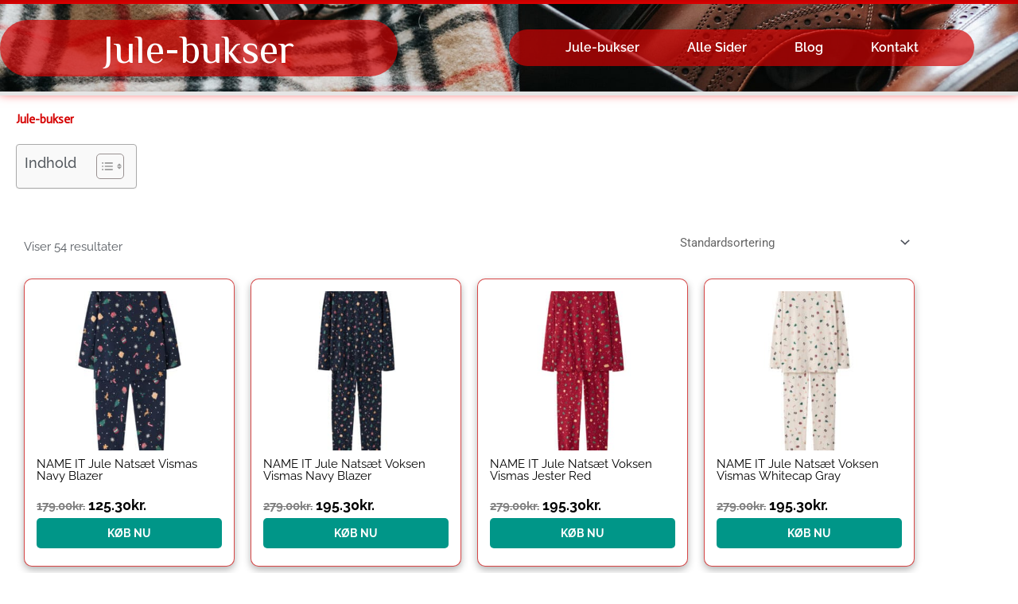

--- FILE ---
content_type: text/html; charset=UTF-8
request_url: https://jule-bukser.dk/
body_size: 48874
content:
<!DOCTYPE html>
<html lang="da-DK">
<head>
<meta charset="UTF-8">
<meta name="viewport" content="width=device-width, initial-scale=1">
	<link rel="profile" href="https://gmpg.org/xfn/11"> 
	<meta name='robots' content='index, follow, max-image-preview:large, max-snippet:-1, max-video-preview:-1' />

	<!-- This site is optimized with the Yoast SEO plugin v26.7 - https://yoast.com/wordpress/plugins/seo/ -->
	<title>Jule-bukser - Jule-bukser</title>
<link data-rocket-prefetch href="https://fonts.googleapis.com" rel="dns-prefetch"><link rel="preload" data-rocket-preload as="image" href="https://jule-bukser.dk/wp-content/uploads/2021/06/Jule-bukser.jpg" fetchpriority="high">
	<meta name="description" content="Opdag vores festlige Julebukser: Den perfekte kombination af stil og komfort til din jul 🎄 | Køb Julebukser nu og lad julen begynde!" />
	<link rel="canonical" href="https://jule-bukser.dk/" />
	<meta property="og:locale" content="da_DK" />
	<meta property="og:type" content="website" />
	<meta property="og:title" content="Jule-bukser - Jule-bukser" />
	<meta property="og:description" content="Opdag vores festlige Julebukser: Den perfekte kombination af stil og komfort til din jul 🎄 | Køb Julebukser nu og lad julen begynde!" />
	<meta property="og:url" content="https://jule-bukser.dk/" />
	<meta property="og:site_name" content="Jule-bukser" />
	<meta property="article:modified_time" content="2025-10-30T06:59:30+00:00" />
	<meta name="twitter:card" content="summary_large_image" />
	<script type="application/ld+json" class="yoast-schema-graph">{"@context":"https://schema.org","@graph":[{"@type":"WebPage","@id":"https://jule-bukser.dk/","url":"https://jule-bukser.dk/","name":"Jule-bukser - Jule-bukser","isPartOf":{"@id":"https://jule-bukser.dk/#website"},"datePublished":"2020-10-09T07:37:05+00:00","dateModified":"2025-10-30T06:59:30+00:00","description":"Opdag vores festlige Julebukser: Den perfekte kombination af stil og komfort til din jul 🎄 | Køb Julebukser nu og lad julen begynde!","breadcrumb":{"@id":"https://jule-bukser.dk/#breadcrumb"},"inLanguage":"da-DK","potentialAction":[{"@type":"ReadAction","target":["https://jule-bukser.dk/"]}]},{"@type":"BreadcrumbList","@id":"https://jule-bukser.dk/#breadcrumb","itemListElement":[{"@type":"ListItem","position":1,"name":"Hjem"}]},{"@type":"WebSite","@id":"https://jule-bukser.dk/#website","url":"https://jule-bukser.dk/","name":"Jule-bukser","description":"","potentialAction":[{"@type":"SearchAction","target":{"@type":"EntryPoint","urlTemplate":"https://jule-bukser.dk/?s={search_term_string}"},"query-input":{"@type":"PropertyValueSpecification","valueRequired":true,"valueName":"search_term_string"}}],"inLanguage":"da-DK"}]}</script>
	<!-- / Yoast SEO plugin. -->


<link rel='dns-prefetch' href='//fonts.googleapis.com' />
<link rel="alternate" type="application/rss+xml" title="Jule-bukser &raquo; Feed" href="https://jule-bukser.dk/feed/" />
<link rel="alternate" type="application/rss+xml" title="Jule-bukser &raquo;-kommentar-feed" href="https://jule-bukser.dk/comments/feed/" />
<link rel="alternate" title="oEmbed (JSON)" type="application/json+oembed" href="https://jule-bukser.dk/wp-json/oembed/1.0/embed?url=https%3A%2F%2Fjule-bukser.dk%2F" />
<link rel="alternate" title="oEmbed (XML)" type="text/xml+oembed" href="https://jule-bukser.dk/wp-json/oembed/1.0/embed?url=https%3A%2F%2Fjule-bukser.dk%2F&#038;format=xml" />
		<script type="text/javascript">
			var ajaxurl = 'https://jule-bukser.dk/wp-admin/admin-ajax.php';
		</script>
		<style id='wp-img-auto-sizes-contain-inline-css'>
img:is([sizes=auto i],[sizes^="auto," i]){contain-intrinsic-size:3000px 1500px}
/*# sourceURL=wp-img-auto-sizes-contain-inline-css */
</style>
<link rel='stylesheet' id='astra-theme-css-css' href='https://jule-bukser.dk/wp-content/themes/astra/assets/css/minified/frontend.min.css?ver=4.12.0' media='all' />
<style id='astra-theme-css-inline-css'>
:root{--ast-post-nav-space:0;--ast-container-default-xlg-padding:3em;--ast-container-default-lg-padding:3em;--ast-container-default-slg-padding:2em;--ast-container-default-md-padding:3em;--ast-container-default-sm-padding:3em;--ast-container-default-xs-padding:2.4em;--ast-container-default-xxs-padding:1.8em;--ast-code-block-background:#EEEEEE;--ast-comment-inputs-background:#FAFAFA;--ast-normal-container-width:1200px;--ast-narrow-container-width:750px;--ast-blog-title-font-weight:normal;--ast-blog-meta-weight:inherit;--ast-global-color-primary:var(--ast-global-color-5);--ast-global-color-secondary:var(--ast-global-color-4);--ast-global-color-alternate-background:var(--ast-global-color-7);--ast-global-color-subtle-background:var(--ast-global-color-6);--ast-bg-style-guide:var( --ast-global-color-secondary,--ast-global-color-5 );--ast-shadow-style-guide:0px 0px 4px 0 #00000057;--ast-global-dark-bg-style:#fff;--ast-global-dark-lfs:#fbfbfb;--ast-widget-bg-color:#fafafa;--ast-wc-container-head-bg-color:#fbfbfb;--ast-title-layout-bg:#eeeeee;--ast-search-border-color:#e7e7e7;--ast-lifter-hover-bg:#e6e6e6;--ast-gallery-block-color:#000;--srfm-color-input-label:var(--ast-global-color-2);}html{font-size:93.75%;}a{color:var(--ast-global-color-0);}a:hover,a:focus{color:var(--ast-global-color-1);}body,button,input,select,textarea,.ast-button,.ast-custom-button{font-family:-apple-system,BlinkMacSystemFont,Segoe UI,Roboto,Oxygen-Sans,Ubuntu,Cantarell,Helvetica Neue,sans-serif;font-weight:inherit;font-size:15px;font-size:1rem;line-height:var(--ast-body-line-height,1.65em);}blockquote{color:var(--ast-global-color-3);}h1,h2,h3,h4,h5,h6,.entry-content :where(h1,h2,h3,h4,h5,h6),.site-title,.site-title a{font-weight:600;}.ast-site-identity .site-title a{color:var(--ast-global-color-2);}.site-title{font-size:35px;font-size:2.3333333333333rem;display:block;}.site-header .site-description{font-size:15px;font-size:1rem;display:none;}.entry-title{font-size:26px;font-size:1.7333333333333rem;}.archive .ast-article-post .ast-article-inner,.blog .ast-article-post .ast-article-inner,.archive .ast-article-post .ast-article-inner:hover,.blog .ast-article-post .ast-article-inner:hover{overflow:hidden;}h1,.entry-content :where(h1){font-size:40px;font-size:2.6666666666667rem;font-weight:600;line-height:1.4em;}h2,.entry-content :where(h2){font-size:32px;font-size:2.1333333333333rem;font-weight:600;line-height:1.3em;}h3,.entry-content :where(h3){font-size:26px;font-size:1.7333333333333rem;font-weight:600;line-height:1.3em;}h4,.entry-content :where(h4){font-size:24px;font-size:1.6rem;line-height:1.2em;font-weight:600;}h5,.entry-content :where(h5){font-size:20px;font-size:1.3333333333333rem;line-height:1.2em;font-weight:600;}h6,.entry-content :where(h6){font-size:16px;font-size:1.0666666666667rem;line-height:1.25em;font-weight:600;}::selection{background-color:var(--ast-global-color-0);color:#ffffff;}body,h1,h2,h3,h4,h5,h6,.entry-title a,.entry-content :where(h1,h2,h3,h4,h5,h6){color:var(--ast-global-color-3);}.tagcloud a:hover,.tagcloud a:focus,.tagcloud a.current-item{color:#ffffff;border-color:var(--ast-global-color-0);background-color:var(--ast-global-color-0);}input:focus,input[type="text"]:focus,input[type="email"]:focus,input[type="url"]:focus,input[type="password"]:focus,input[type="reset"]:focus,input[type="search"]:focus,textarea:focus{border-color:var(--ast-global-color-0);}input[type="radio"]:checked,input[type=reset],input[type="checkbox"]:checked,input[type="checkbox"]:hover:checked,input[type="checkbox"]:focus:checked,input[type=range]::-webkit-slider-thumb{border-color:var(--ast-global-color-0);background-color:var(--ast-global-color-0);box-shadow:none;}.site-footer a:hover + .post-count,.site-footer a:focus + .post-count{background:var(--ast-global-color-0);border-color:var(--ast-global-color-0);}.single .nav-links .nav-previous,.single .nav-links .nav-next{color:var(--ast-global-color-0);}.entry-meta,.entry-meta *{line-height:1.45;color:var(--ast-global-color-0);}.entry-meta a:not(.ast-button):hover,.entry-meta a:not(.ast-button):hover *,.entry-meta a:not(.ast-button):focus,.entry-meta a:not(.ast-button):focus *,.page-links > .page-link,.page-links .page-link:hover,.post-navigation a:hover{color:var(--ast-global-color-1);}#cat option,.secondary .calendar_wrap thead a,.secondary .calendar_wrap thead a:visited{color:var(--ast-global-color-0);}.secondary .calendar_wrap #today,.ast-progress-val span{background:var(--ast-global-color-0);}.secondary a:hover + .post-count,.secondary a:focus + .post-count{background:var(--ast-global-color-0);border-color:var(--ast-global-color-0);}.calendar_wrap #today > a{color:#ffffff;}.page-links .page-link,.single .post-navigation a{color:var(--ast-global-color-0);}.ast-search-menu-icon .search-form button.search-submit{padding:0 4px;}.ast-search-menu-icon form.search-form{padding-right:0;}.ast-search-menu-icon.slide-search input.search-field{width:0;}.ast-header-search .ast-search-menu-icon.ast-dropdown-active .search-form,.ast-header-search .ast-search-menu-icon.ast-dropdown-active .search-field:focus{transition:all 0.2s;}.search-form input.search-field:focus{outline:none;}.ast-archive-title{color:var(--ast-global-color-2);}.widget-title,.widget .wp-block-heading{font-size:21px;font-size:1.4rem;color:var(--ast-global-color-2);}.ast-single-post .entry-content a,.ast-comment-content a:not(.ast-comment-edit-reply-wrap a),.woocommerce-js .woocommerce-product-details__short-description a{text-decoration:underline;}.ast-single-post .wp-block-button .wp-block-button__link,.ast-single-post .elementor-widget-button .elementor-button,.ast-single-post .entry-content .uagb-tab a,.ast-single-post .entry-content .uagb-ifb-cta a,.ast-single-post .entry-content .wp-block-uagb-buttons a,.ast-single-post .entry-content .uabb-module-content a,.ast-single-post .entry-content .uagb-post-grid a,.ast-single-post .entry-content .uagb-timeline a,.ast-single-post .entry-content .uagb-toc__wrap a,.ast-single-post .entry-content .uagb-taxomony-box a,.ast-single-post .entry-content .woocommerce a,.entry-content .wp-block-latest-posts > li > a,.ast-single-post .entry-content .wp-block-file__button,a.ast-post-filter-single,.ast-single-post .wp-block-buttons .wp-block-button.is-style-outline .wp-block-button__link,.ast-single-post .ast-comment-content .comment-reply-link,.ast-single-post .ast-comment-content .comment-edit-link,.entry-content [CLASS*="wc-block"] .wc-block-components-button,.entry-content [CLASS*="wc-block"] .wc-block-components-totals-coupon-link,.entry-content [CLASS*="wc-block"] .wc-block-components-product-name{text-decoration:none;}.ast-search-menu-icon.slide-search a:focus-visible:focus-visible,.astra-search-icon:focus-visible,#close:focus-visible,a:focus-visible,.ast-menu-toggle:focus-visible,.site .skip-link:focus-visible,.wp-block-loginout input:focus-visible,.wp-block-search.wp-block-search__button-inside .wp-block-search__inside-wrapper,.ast-header-navigation-arrow:focus-visible,.woocommerce .wc-proceed-to-checkout > .checkout-button:focus-visible,.woocommerce .woocommerce-MyAccount-navigation ul li a:focus-visible,.ast-orders-table__row .ast-orders-table__cell:focus-visible,.woocommerce .woocommerce-order-details .order-again > .button:focus-visible,.woocommerce .woocommerce-message a.button.wc-forward:focus-visible,.woocommerce #minus_qty:focus-visible,.woocommerce #plus_qty:focus-visible,a#ast-apply-coupon:focus-visible,.woocommerce .woocommerce-info a:focus-visible,.woocommerce .astra-shop-summary-wrap a:focus-visible,.woocommerce a.wc-forward:focus-visible,#ast-apply-coupon:focus-visible,.woocommerce-js .woocommerce-mini-cart-item a.remove:focus-visible,#close:focus-visible,.button.search-submit:focus-visible,#search_submit:focus,.normal-search:focus-visible,.ast-header-account-wrap:focus-visible,.woocommerce .ast-on-card-button.ast-quick-view-trigger:focus,.astra-cart-drawer-close:focus,.ast-single-variation:focus,.ast-woocommerce-product-gallery__image:focus,.ast-button:focus,.woocommerce-product-gallery--with-images [data-controls="prev"]:focus-visible,.woocommerce-product-gallery--with-images [data-controls="next"]:focus-visible,.ast-builder-button-wrap:has(.ast-custom-button-link:focus),.ast-builder-button-wrap .ast-custom-button-link:focus{outline-style:dotted;outline-color:inherit;outline-width:thin;}input:focus,input[type="text"]:focus,input[type="email"]:focus,input[type="url"]:focus,input[type="password"]:focus,input[type="reset"]:focus,input[type="search"]:focus,input[type="number"]:focus,textarea:focus,.wp-block-search__input:focus,[data-section="section-header-mobile-trigger"] .ast-button-wrap .ast-mobile-menu-trigger-minimal:focus,.ast-mobile-popup-drawer.active .menu-toggle-close:focus,.woocommerce-ordering select.orderby:focus,#ast-scroll-top:focus,#coupon_code:focus,.woocommerce-page #comment:focus,.woocommerce #reviews #respond input#submit:focus,.woocommerce a.add_to_cart_button:focus,.woocommerce .button.single_add_to_cart_button:focus,.woocommerce .woocommerce-cart-form button:focus,.woocommerce .woocommerce-cart-form__cart-item .quantity .qty:focus,.woocommerce .woocommerce-billing-fields .woocommerce-billing-fields__field-wrapper .woocommerce-input-wrapper > .input-text:focus,.woocommerce #order_comments:focus,.woocommerce #place_order:focus,.woocommerce .woocommerce-address-fields .woocommerce-address-fields__field-wrapper .woocommerce-input-wrapper > .input-text:focus,.woocommerce .woocommerce-MyAccount-content form button:focus,.woocommerce .woocommerce-MyAccount-content .woocommerce-EditAccountForm .woocommerce-form-row .woocommerce-Input.input-text:focus,.woocommerce .ast-woocommerce-container .woocommerce-pagination ul.page-numbers li a:focus,body #content .woocommerce form .form-row .select2-container--default .select2-selection--single:focus,#ast-coupon-code:focus,.woocommerce.woocommerce-js .quantity input[type=number]:focus,.woocommerce-js .woocommerce-mini-cart-item .quantity input[type=number]:focus,.woocommerce p#ast-coupon-trigger:focus{border-style:dotted;border-color:inherit;border-width:thin;}input{outline:none;}.woocommerce-js input[type=text]:focus,.woocommerce-js input[type=email]:focus,.woocommerce-js textarea:focus,input[type=number]:focus,.comments-area textarea#comment:focus,.comments-area textarea#comment:active,.comments-area .ast-comment-formwrap input[type="text"]:focus,.comments-area .ast-comment-formwrap input[type="text"]:active{outline-style:unset;outline-color:inherit;outline-width:thin;}.ast-logo-title-inline .site-logo-img{padding-right:1em;}body .ast-oembed-container *{position:absolute;top:0;width:100%;height:100%;left:0;}body .wp-block-embed-pocket-casts .ast-oembed-container *{position:unset;}.ast-single-post-featured-section + article {margin-top: 2em;}.site-content .ast-single-post-featured-section img {width: 100%;overflow: hidden;object-fit: cover;}.site > .ast-single-related-posts-container {margin-top: 0;}@media (min-width: 922px) {.ast-desktop .ast-container--narrow {max-width: var(--ast-narrow-container-width);margin: 0 auto;}}.ast-page-builder-template .hentry {margin: 0;}.ast-page-builder-template .site-content > .ast-container {max-width: 100%;padding: 0;}.ast-page-builder-template .site .site-content #primary {padding: 0;margin: 0;}.ast-page-builder-template .no-results {text-align: center;margin: 4em auto;}.ast-page-builder-template .ast-pagination {padding: 2em;}.ast-page-builder-template .entry-header.ast-no-title.ast-no-thumbnail {margin-top: 0;}.ast-page-builder-template .entry-header.ast-header-without-markup {margin-top: 0;margin-bottom: 0;}.ast-page-builder-template .entry-header.ast-no-title.ast-no-meta {margin-bottom: 0;}.ast-page-builder-template.single .post-navigation {padding-bottom: 2em;}.ast-page-builder-template.single-post .site-content > .ast-container {max-width: 100%;}.ast-page-builder-template .entry-header {margin-top: 2em;margin-left: auto;margin-right: auto;}.ast-page-builder-template .ast-archive-description {margin: 2em auto 0;padding-left: 20px;padding-right: 20px;}.ast-page-builder-template .ast-row {margin-left: 0;margin-right: 0;}.single.ast-page-builder-template .entry-header + .entry-content,.single.ast-page-builder-template .ast-single-entry-banner + .site-content article .entry-content {margin-bottom: 2em;}@media(min-width: 921px) {.ast-page-builder-template.archive.ast-right-sidebar .ast-row article,.ast-page-builder-template.archive.ast-left-sidebar .ast-row article {padding-left: 0;padding-right: 0;}}@media (max-width:921.9px){#ast-desktop-header{display:none;}}@media (min-width:922px){#ast-mobile-header{display:none;}}.wp-block-buttons.aligncenter{justify-content:center;}@media (min-width:1200px){.ast-plain-container.ast-no-sidebar #primary{margin-top:60px;margin-bottom:60px;}}.wp-block-button.is-style-outline .wp-block-button__link.wp-element-button,.ast-outline-button{font-family:inherit;font-weight:inherit;line-height:1em;}.wp-block-button .wp-block-button__link.wp-element-button.is-style-outline:not(.has-background),.wp-block-button.is-style-outline>.wp-block-button__link.wp-element-button:not(.has-background),.ast-outline-button{background-color:transparent;}.entry-content[data-ast-blocks-layout] > figure{margin-bottom:1em;}h1.widget-title{font-weight:600;}h2.widget-title{font-weight:600;}h3.widget-title{font-weight:600;}.elementor-widget-container .elementor-loop-container .e-loop-item[data-elementor-type="loop-item"]{width:100%;}.review-rating{display:flex;align-items:center;order:2;}#page{display:flex;flex-direction:column;min-height:100vh;}.ast-404-layout-1 h1.page-title{color:var(--ast-global-color-2);}.single .post-navigation a{line-height:1em;height:inherit;}.error-404 .page-sub-title{font-size:1.5rem;font-weight:inherit;}.search .site-content .content-area .search-form{margin-bottom:0;}#page .site-content{flex-grow:1;}.widget{margin-bottom:1.25em;}#secondary li{line-height:1.5em;}#secondary .wp-block-group h2{margin-bottom:0.7em;}#secondary h2{font-size:1.7rem;}.ast-separate-container .ast-article-post,.ast-separate-container .ast-article-single,.ast-separate-container .comment-respond{padding:3em;}.ast-separate-container .ast-article-single .ast-article-single{padding:0;}.ast-article-single .wp-block-post-template-is-layout-grid{padding-left:0;}.ast-separate-container .comments-title,.ast-narrow-container .comments-title{padding:1.5em 2em;}.ast-page-builder-template .comment-form-textarea,.ast-comment-formwrap .ast-grid-common-col{padding:0;}.ast-comment-formwrap{padding:0;display:inline-flex;column-gap:20px;width:100%;margin-left:0;margin-right:0;}.comments-area textarea#comment:focus,.comments-area textarea#comment:active,.comments-area .ast-comment-formwrap input[type="text"]:focus,.comments-area .ast-comment-formwrap input[type="text"]:active {box-shadow:none;outline:none;}.archive.ast-page-builder-template .entry-header{margin-top:2em;}.ast-page-builder-template .ast-comment-formwrap{width:100%;}.entry-title{margin-bottom:0.5em;}.ast-archive-description p{font-size:inherit;font-weight:inherit;line-height:inherit;}.ast-separate-container .ast-comment-list li.depth-1,.hentry{margin-bottom:2em;}@media (min-width:921px){.ast-left-sidebar.ast-page-builder-template #secondary,.archive.ast-right-sidebar.ast-page-builder-template .site-main{padding-left:20px;padding-right:20px;}}@media (max-width:544px){.ast-comment-formwrap.ast-row{column-gap:10px;display:inline-block;}#ast-commentform .ast-grid-common-col{position:relative;width:100%;}}@media (min-width:1201px){.ast-separate-container .ast-article-post,.ast-separate-container .ast-article-single,.ast-separate-container .ast-author-box,.ast-separate-container .ast-404-layout-1,.ast-separate-container .no-results{padding:3em;}}@media (max-width:921px){.ast-left-sidebar #content > .ast-container{display:flex;flex-direction:column-reverse;width:100%;}}@media (min-width:922px){.ast-separate-container.ast-right-sidebar #primary,.ast-separate-container.ast-left-sidebar #primary{border:0;}.search-no-results.ast-separate-container #primary{margin-bottom:4em;}}.wp-block-button .wp-block-button__link{color:#ffffff;}.wp-block-button .wp-block-button__link:hover,.wp-block-button .wp-block-button__link:focus{color:#ffffff;background-color:var(--ast-global-color-1);border-color:var(--ast-global-color-1);}.elementor-widget-heading h1.elementor-heading-title{line-height:1.4em;}.elementor-widget-heading h2.elementor-heading-title{line-height:1.3em;}.elementor-widget-heading h3.elementor-heading-title{line-height:1.3em;}.elementor-widget-heading h4.elementor-heading-title{line-height:1.2em;}.elementor-widget-heading h5.elementor-heading-title{line-height:1.2em;}.elementor-widget-heading h6.elementor-heading-title{line-height:1.25em;}.wp-block-button .wp-block-button__link,.wp-block-search .wp-block-search__button,body .wp-block-file .wp-block-file__button{border-color:var(--ast-global-color-0);background-color:var(--ast-global-color-0);color:#ffffff;font-family:inherit;font-weight:inherit;line-height:1em;padding-top:15px;padding-right:30px;padding-bottom:15px;padding-left:30px;}@media (max-width:921px){.wp-block-button .wp-block-button__link,.wp-block-search .wp-block-search__button,body .wp-block-file .wp-block-file__button{padding-top:14px;padding-right:28px;padding-bottom:14px;padding-left:28px;}}@media (max-width:544px){.wp-block-button .wp-block-button__link,.wp-block-search .wp-block-search__button,body .wp-block-file .wp-block-file__button{padding-top:12px;padding-right:24px;padding-bottom:12px;padding-left:24px;}}.menu-toggle,button,.ast-button,.ast-custom-button,.button,input#submit,input[type="button"],input[type="submit"],input[type="reset"],form[CLASS*="wp-block-search__"].wp-block-search .wp-block-search__inside-wrapper .wp-block-search__button,body .wp-block-file .wp-block-file__button,.search .search-submit{border-style:solid;border-top-width:0;border-right-width:0;border-left-width:0;border-bottom-width:0;color:#ffffff;border-color:var(--ast-global-color-0);background-color:var(--ast-global-color-0);padding-top:15px;padding-right:30px;padding-bottom:15px;padding-left:30px;font-family:inherit;font-weight:inherit;line-height:1em;}button:focus,.menu-toggle:hover,button:hover,.ast-button:hover,.ast-custom-button:hover .button:hover,.ast-custom-button:hover ,input[type=reset]:hover,input[type=reset]:focus,input#submit:hover,input#submit:focus,input[type="button"]:hover,input[type="button"]:focus,input[type="submit"]:hover,input[type="submit"]:focus,form[CLASS*="wp-block-search__"].wp-block-search .wp-block-search__inside-wrapper .wp-block-search__button:hover,form[CLASS*="wp-block-search__"].wp-block-search .wp-block-search__inside-wrapper .wp-block-search__button:focus,body .wp-block-file .wp-block-file__button:hover,body .wp-block-file .wp-block-file__button:focus{color:#ffffff;background-color:var(--ast-global-color-1);border-color:var(--ast-global-color-1);}form[CLASS*="wp-block-search__"].wp-block-search .wp-block-search__inside-wrapper .wp-block-search__button.has-icon{padding-top:calc(15px - 3px);padding-right:calc(30px - 3px);padding-bottom:calc(15px - 3px);padding-left:calc(30px - 3px);}@media (max-width:921px){.menu-toggle,button,.ast-button,.ast-custom-button,.button,input#submit,input[type="button"],input[type="submit"],input[type="reset"],form[CLASS*="wp-block-search__"].wp-block-search .wp-block-search__inside-wrapper .wp-block-search__button,body .wp-block-file .wp-block-file__button,.search .search-submit{padding-top:14px;padding-right:28px;padding-bottom:14px;padding-left:28px;}}@media (max-width:544px){.menu-toggle,button,.ast-button,.ast-custom-button,.button,input#submit,input[type="button"],input[type="submit"],input[type="reset"],form[CLASS*="wp-block-search__"].wp-block-search .wp-block-search__inside-wrapper .wp-block-search__button,body .wp-block-file .wp-block-file__button,.search .search-submit{padding-top:12px;padding-right:24px;padding-bottom:12px;padding-left:24px;}}@media (max-width:921px){.ast-mobile-header-stack .main-header-bar .ast-search-menu-icon{display:inline-block;}.ast-header-break-point.ast-header-custom-item-outside .ast-mobile-header-stack .main-header-bar .ast-search-icon{margin:0;}.ast-comment-avatar-wrap img{max-width:2.5em;}.ast-comment-meta{padding:0 1.8888em 1.3333em;}.ast-separate-container .ast-comment-list li.depth-1{padding:1.5em 2.14em;}.ast-separate-container .comment-respond{padding:2em 2.14em;}}@media (min-width:544px){.ast-container{max-width:100%;}}@media (max-width:544px){.ast-separate-container .ast-article-post,.ast-separate-container .ast-article-single,.ast-separate-container .comments-title,.ast-separate-container .ast-archive-description{padding:1.5em 1em;}.ast-separate-container #content .ast-container{padding-left:0.54em;padding-right:0.54em;}.ast-separate-container .ast-comment-list .bypostauthor{padding:.5em;}.ast-search-menu-icon.ast-dropdown-active .search-field{width:170px;}} #ast-mobile-header .ast-site-header-cart-li a{pointer-events:none;}.ast-separate-container{background-color:var(--ast-global-color-5);background-image:none;}@media (max-width:921px){.site-title{display:block;}.site-header .site-description{display:none;}h1,.entry-content :where(h1){font-size:30px;}h2,.entry-content :where(h2){font-size:25px;}h3,.entry-content :where(h3){font-size:20px;}}@media (max-width:544px){.site-title{display:block;}.site-header .site-description{display:none;}h1,.entry-content :where(h1){font-size:30px;}h2,.entry-content :where(h2){font-size:25px;}h3,.entry-content :where(h3){font-size:20px;}}@media (max-width:921px){html{font-size:85.5%;}}@media (max-width:544px){html{font-size:85.5%;}}@media (min-width:922px){.ast-container{max-width:1240px;}}@font-face {font-family: "Astra";src: url(https://jule-bukser.dk/wp-content/themes/astra/assets/fonts/astra.woff) format("woff"),url(https://jule-bukser.dk/wp-content/themes/astra/assets/fonts/astra.ttf) format("truetype"),url(https://jule-bukser.dk/wp-content/themes/astra/assets/fonts/astra.svg#astra) format("svg");font-weight: normal;font-style: normal;font-display: fallback;}@media (min-width:922px){.main-header-menu .sub-menu .menu-item.ast-left-align-sub-menu:hover > .sub-menu,.main-header-menu .sub-menu .menu-item.ast-left-align-sub-menu.focus > .sub-menu{margin-left:-0px;}}.site .comments-area{padding-bottom:3em;}.astra-icon-down_arrow::after {content: "\e900";font-family: Astra;}.astra-icon-close::after {content: "\e5cd";font-family: Astra;}.astra-icon-drag_handle::after {content: "\e25d";font-family: Astra;}.astra-icon-format_align_justify::after {content: "\e235";font-family: Astra;}.astra-icon-menu::after {content: "\e5d2";font-family: Astra;}.astra-icon-reorder::after {content: "\e8fe";font-family: Astra;}.astra-icon-search::after {content: "\e8b6";font-family: Astra;}.astra-icon-zoom_in::after {content: "\e56b";font-family: Astra;}.astra-icon-check-circle::after {content: "\e901";font-family: Astra;}.astra-icon-shopping-cart::after {content: "\f07a";font-family: Astra;}.astra-icon-shopping-bag::after {content: "\f290";font-family: Astra;}.astra-icon-shopping-basket::after {content: "\f291";font-family: Astra;}.astra-icon-circle-o::after {content: "\e903";font-family: Astra;}.astra-icon-certificate::after {content: "\e902";font-family: Astra;}.wp-block-file {display: flex;align-items: center;flex-wrap: wrap;justify-content: space-between;}.wp-block-pullquote {border: none;}.wp-block-pullquote blockquote::before {content: "\201D";font-family: "Helvetica",sans-serif;display: flex;transform: rotate( 180deg );font-size: 6rem;font-style: normal;line-height: 1;font-weight: bold;align-items: center;justify-content: center;}.has-text-align-right > blockquote::before {justify-content: flex-start;}.has-text-align-left > blockquote::before {justify-content: flex-end;}figure.wp-block-pullquote.is-style-solid-color blockquote {max-width: 100%;text-align: inherit;}:root {--wp--custom--ast-default-block-top-padding: 3em;--wp--custom--ast-default-block-right-padding: 3em;--wp--custom--ast-default-block-bottom-padding: 3em;--wp--custom--ast-default-block-left-padding: 3em;--wp--custom--ast-container-width: 1200px;--wp--custom--ast-content-width-size: 1200px;--wp--custom--ast-wide-width-size: calc(1200px + var(--wp--custom--ast-default-block-left-padding) + var(--wp--custom--ast-default-block-right-padding));}.ast-narrow-container {--wp--custom--ast-content-width-size: 750px;--wp--custom--ast-wide-width-size: 750px;}@media(max-width: 921px) {:root {--wp--custom--ast-default-block-top-padding: 3em;--wp--custom--ast-default-block-right-padding: 2em;--wp--custom--ast-default-block-bottom-padding: 3em;--wp--custom--ast-default-block-left-padding: 2em;}}@media(max-width: 544px) {:root {--wp--custom--ast-default-block-top-padding: 3em;--wp--custom--ast-default-block-right-padding: 1.5em;--wp--custom--ast-default-block-bottom-padding: 3em;--wp--custom--ast-default-block-left-padding: 1.5em;}}.entry-content > .wp-block-group,.entry-content > .wp-block-cover,.entry-content > .wp-block-columns {padding-top: var(--wp--custom--ast-default-block-top-padding);padding-right: var(--wp--custom--ast-default-block-right-padding);padding-bottom: var(--wp--custom--ast-default-block-bottom-padding);padding-left: var(--wp--custom--ast-default-block-left-padding);}.ast-plain-container.ast-no-sidebar .entry-content > .alignfull,.ast-page-builder-template .ast-no-sidebar .entry-content > .alignfull {margin-left: calc( -50vw + 50%);margin-right: calc( -50vw + 50%);max-width: 100vw;width: 100vw;}.ast-plain-container.ast-no-sidebar .entry-content .alignfull .alignfull,.ast-page-builder-template.ast-no-sidebar .entry-content .alignfull .alignfull,.ast-plain-container.ast-no-sidebar .entry-content .alignfull .alignwide,.ast-page-builder-template.ast-no-sidebar .entry-content .alignfull .alignwide,.ast-plain-container.ast-no-sidebar .entry-content .alignwide .alignfull,.ast-page-builder-template.ast-no-sidebar .entry-content .alignwide .alignfull,.ast-plain-container.ast-no-sidebar .entry-content .alignwide .alignwide,.ast-page-builder-template.ast-no-sidebar .entry-content .alignwide .alignwide,.ast-plain-container.ast-no-sidebar .entry-content .wp-block-column .alignfull,.ast-page-builder-template.ast-no-sidebar .entry-content .wp-block-column .alignfull,.ast-plain-container.ast-no-sidebar .entry-content .wp-block-column .alignwide,.ast-page-builder-template.ast-no-sidebar .entry-content .wp-block-column .alignwide {margin-left: auto;margin-right: auto;width: 100%;}[data-ast-blocks-layout] .wp-block-separator:not(.is-style-dots) {height: 0;}[data-ast-blocks-layout] .wp-block-separator {margin: 20px auto;}[data-ast-blocks-layout] .wp-block-separator:not(.is-style-wide):not(.is-style-dots) {max-width: 100px;}[data-ast-blocks-layout] .wp-block-separator.has-background {padding: 0;}.entry-content[data-ast-blocks-layout] > * {max-width: var(--wp--custom--ast-content-width-size);margin-left: auto;margin-right: auto;}.entry-content[data-ast-blocks-layout] > .alignwide {max-width: var(--wp--custom--ast-wide-width-size);}.entry-content[data-ast-blocks-layout] .alignfull {max-width: none;}.entry-content .wp-block-columns {margin-bottom: 0;}blockquote {margin: 1.5em;border-color: rgba(0,0,0,0.05);}.wp-block-quote:not(.has-text-align-right):not(.has-text-align-center) {border-left: 5px solid rgba(0,0,0,0.05);}.has-text-align-right > blockquote,blockquote.has-text-align-right {border-right: 5px solid rgba(0,0,0,0.05);}.has-text-align-left > blockquote,blockquote.has-text-align-left {border-left: 5px solid rgba(0,0,0,0.05);}.wp-block-site-tagline,.wp-block-latest-posts .read-more {margin-top: 15px;}.wp-block-loginout p label {display: block;}.wp-block-loginout p:not(.login-remember):not(.login-submit) input {width: 100%;}.wp-block-loginout input:focus {border-color: transparent;}.wp-block-loginout input:focus {outline: thin dotted;}.entry-content .wp-block-media-text .wp-block-media-text__content {padding: 0 0 0 8%;}.entry-content .wp-block-media-text.has-media-on-the-right .wp-block-media-text__content {padding: 0 8% 0 0;}.entry-content .wp-block-media-text.has-background .wp-block-media-text__content {padding: 8%;}.entry-content .wp-block-cover:not([class*="background-color"]):not(.has-text-color.has-link-color) .wp-block-cover__inner-container,.entry-content .wp-block-cover:not([class*="background-color"]) .wp-block-cover-image-text,.entry-content .wp-block-cover:not([class*="background-color"]) .wp-block-cover-text,.entry-content .wp-block-cover-image:not([class*="background-color"]) .wp-block-cover__inner-container,.entry-content .wp-block-cover-image:not([class*="background-color"]) .wp-block-cover-image-text,.entry-content .wp-block-cover-image:not([class*="background-color"]) .wp-block-cover-text {color: var(--ast-global-color-primary,var(--ast-global-color-5));}.wp-block-loginout .login-remember input {width: 1.1rem;height: 1.1rem;margin: 0 5px 4px 0;vertical-align: middle;}.wp-block-latest-posts > li > *:first-child,.wp-block-latest-posts:not(.is-grid) > li:first-child {margin-top: 0;}.entry-content > .wp-block-buttons,.entry-content > .wp-block-uagb-buttons {margin-bottom: 1.5em;}.wp-block-search__inside-wrapper .wp-block-search__input {padding: 0 10px;color: var(--ast-global-color-3);background: var(--ast-global-color-primary,var(--ast-global-color-5));border-color: var(--ast-border-color);}.wp-block-latest-posts .read-more {margin-bottom: 1.5em;}.wp-block-search__no-button .wp-block-search__inside-wrapper .wp-block-search__input {padding-top: 5px;padding-bottom: 5px;}.wp-block-latest-posts .wp-block-latest-posts__post-date,.wp-block-latest-posts .wp-block-latest-posts__post-author {font-size: 1rem;}.wp-block-latest-posts > li > *,.wp-block-latest-posts:not(.is-grid) > li {margin-top: 12px;margin-bottom: 12px;}.ast-page-builder-template .entry-content[data-ast-blocks-layout] > .alignwide:where(:not(.uagb-is-root-container):not(.spectra-is-root-container)) > * {max-width: var(--wp--custom--ast-wide-width-size);}.ast-page-builder-template .entry-content[data-ast-blocks-layout] > .inherit-container-width > *,.ast-page-builder-template .entry-content[data-ast-blocks-layout] > *:not(.wp-block-group):where(:not(.uagb-is-root-container):not(.spectra-is-root-container)) > *,.entry-content[data-ast-blocks-layout] > .wp-block-cover .wp-block-cover__inner-container {max-width: var(--wp--custom--ast-content-width-size) ;margin-left: auto;margin-right: auto;}.ast-page-builder-template .entry-content[data-ast-blocks-layout] > *,.ast-page-builder-template .entry-content[data-ast-blocks-layout] > .alignfull:where(:not(.wp-block-group):not(.uagb-is-root-container):not(.spectra-is-root-container)) > * {max-width: none;}.entry-content[data-ast-blocks-layout] .wp-block-cover:not(.alignleft):not(.alignright) {width: auto;}@media(max-width: 1200px) {.ast-separate-container .entry-content > .alignfull,.ast-separate-container .entry-content[data-ast-blocks-layout] > .alignwide,.ast-plain-container .entry-content[data-ast-blocks-layout] > .alignwide,.ast-plain-container .entry-content .alignfull {margin-left: calc(-1 * min(var(--ast-container-default-xlg-padding),20px)) ;margin-right: calc(-1 * min(var(--ast-container-default-xlg-padding),20px));}}@media(min-width: 1201px) {.ast-separate-container .entry-content > .alignfull {margin-left: calc(-1 * var(--ast-container-default-xlg-padding) );margin-right: calc(-1 * var(--ast-container-default-xlg-padding) );}.ast-separate-container .entry-content[data-ast-blocks-layout] > .alignwide,.ast-plain-container .entry-content[data-ast-blocks-layout] > .alignwide {margin-left: calc(-1 * var(--wp--custom--ast-default-block-left-padding) );margin-right: calc(-1 * var(--wp--custom--ast-default-block-right-padding) );}}@media(min-width: 921px) {.ast-separate-container .entry-content .wp-block-group.alignwide:not(.inherit-container-width) > :where(:not(.alignleft):not(.alignright)),.ast-plain-container .entry-content .wp-block-group.alignwide:not(.inherit-container-width) > :where(:not(.alignleft):not(.alignright)) {max-width: calc( var(--wp--custom--ast-content-width-size) + 80px );}.ast-plain-container.ast-right-sidebar .entry-content[data-ast-blocks-layout] .alignfull,.ast-plain-container.ast-left-sidebar .entry-content[data-ast-blocks-layout] .alignfull {margin-left: -60px;margin-right: -60px;}}@media(min-width: 544px) {.entry-content > .alignleft {margin-right: 20px;}.entry-content > .alignright {margin-left: 20px;}}@media (max-width:544px){.wp-block-columns .wp-block-column:not(:last-child){margin-bottom:20px;}.wp-block-latest-posts{margin:0;}}@media( max-width: 600px ) {.entry-content .wp-block-media-text .wp-block-media-text__content,.entry-content .wp-block-media-text.has-media-on-the-right .wp-block-media-text__content {padding: 8% 0 0;}.entry-content .wp-block-media-text.has-background .wp-block-media-text__content {padding: 8%;}}.ast-page-builder-template .entry-header {padding-left: 0;}.ast-narrow-container .site-content .wp-block-uagb-image--align-full .wp-block-uagb-image__figure {max-width: 100%;margin-left: auto;margin-right: auto;}:root .has-ast-global-color-0-color{color:var(--ast-global-color-0);}:root .has-ast-global-color-0-background-color{background-color:var(--ast-global-color-0);}:root .wp-block-button .has-ast-global-color-0-color{color:var(--ast-global-color-0);}:root .wp-block-button .has-ast-global-color-0-background-color{background-color:var(--ast-global-color-0);}:root .has-ast-global-color-1-color{color:var(--ast-global-color-1);}:root .has-ast-global-color-1-background-color{background-color:var(--ast-global-color-1);}:root .wp-block-button .has-ast-global-color-1-color{color:var(--ast-global-color-1);}:root .wp-block-button .has-ast-global-color-1-background-color{background-color:var(--ast-global-color-1);}:root .has-ast-global-color-2-color{color:var(--ast-global-color-2);}:root .has-ast-global-color-2-background-color{background-color:var(--ast-global-color-2);}:root .wp-block-button .has-ast-global-color-2-color{color:var(--ast-global-color-2);}:root .wp-block-button .has-ast-global-color-2-background-color{background-color:var(--ast-global-color-2);}:root .has-ast-global-color-3-color{color:var(--ast-global-color-3);}:root .has-ast-global-color-3-background-color{background-color:var(--ast-global-color-3);}:root .wp-block-button .has-ast-global-color-3-color{color:var(--ast-global-color-3);}:root .wp-block-button .has-ast-global-color-3-background-color{background-color:var(--ast-global-color-3);}:root .has-ast-global-color-4-color{color:var(--ast-global-color-4);}:root .has-ast-global-color-4-background-color{background-color:var(--ast-global-color-4);}:root .wp-block-button .has-ast-global-color-4-color{color:var(--ast-global-color-4);}:root .wp-block-button .has-ast-global-color-4-background-color{background-color:var(--ast-global-color-4);}:root .has-ast-global-color-5-color{color:var(--ast-global-color-5);}:root .has-ast-global-color-5-background-color{background-color:var(--ast-global-color-5);}:root .wp-block-button .has-ast-global-color-5-color{color:var(--ast-global-color-5);}:root .wp-block-button .has-ast-global-color-5-background-color{background-color:var(--ast-global-color-5);}:root .has-ast-global-color-6-color{color:var(--ast-global-color-6);}:root .has-ast-global-color-6-background-color{background-color:var(--ast-global-color-6);}:root .wp-block-button .has-ast-global-color-6-color{color:var(--ast-global-color-6);}:root .wp-block-button .has-ast-global-color-6-background-color{background-color:var(--ast-global-color-6);}:root .has-ast-global-color-7-color{color:var(--ast-global-color-7);}:root .has-ast-global-color-7-background-color{background-color:var(--ast-global-color-7);}:root .wp-block-button .has-ast-global-color-7-color{color:var(--ast-global-color-7);}:root .wp-block-button .has-ast-global-color-7-background-color{background-color:var(--ast-global-color-7);}:root .has-ast-global-color-8-color{color:var(--ast-global-color-8);}:root .has-ast-global-color-8-background-color{background-color:var(--ast-global-color-8);}:root .wp-block-button .has-ast-global-color-8-color{color:var(--ast-global-color-8);}:root .wp-block-button .has-ast-global-color-8-background-color{background-color:var(--ast-global-color-8);}:root{--ast-global-color-0:#0170B9;--ast-global-color-1:#3a3a3a;--ast-global-color-2:#3a3a3a;--ast-global-color-3:#4B4F58;--ast-global-color-4:#F5F5F5;--ast-global-color-5:#FFFFFF;--ast-global-color-6:#E5E5E5;--ast-global-color-7:#424242;--ast-global-color-8:#000000;}:root {--ast-border-color : var(--ast-global-color-6);}.ast-single-entry-banner {-js-display: flex;display: flex;flex-direction: column;justify-content: center;text-align: center;position: relative;background: var(--ast-title-layout-bg);}.ast-single-entry-banner[data-banner-layout="layout-1"] {max-width: 1200px;background: inherit;padding: 20px 0;}.ast-single-entry-banner[data-banner-width-type="custom"] {margin: 0 auto;width: 100%;}.ast-single-entry-banner + .site-content .entry-header {margin-bottom: 0;}.site .ast-author-avatar {--ast-author-avatar-size: ;}a.ast-underline-text {text-decoration: underline;}.ast-container > .ast-terms-link {position: relative;display: block;}a.ast-button.ast-badge-tax {padding: 4px 8px;border-radius: 3px;font-size: inherit;}header.entry-header{text-align:left;}header.entry-header > *:not(:last-child){margin-bottom:10px;}@media (max-width:921px){header.entry-header{text-align:left;}}@media (max-width:544px){header.entry-header{text-align:left;}}.ast-archive-entry-banner {-js-display: flex;display: flex;flex-direction: column;justify-content: center;text-align: center;position: relative;background: var(--ast-title-layout-bg);}.ast-archive-entry-banner[data-banner-width-type="custom"] {margin: 0 auto;width: 100%;}.ast-archive-entry-banner[data-banner-layout="layout-1"] {background: inherit;padding: 20px 0;text-align: left;}body.archive .ast-archive-description{max-width:1200px;width:100%;text-align:left;padding-top:3em;padding-right:3em;padding-bottom:3em;padding-left:3em;}body.archive .ast-archive-description .ast-archive-title,body.archive .ast-archive-description .ast-archive-title *{font-size:40px;font-size:2.6666666666667rem;}body.archive .ast-archive-description > *:not(:last-child){margin-bottom:10px;}@media (max-width:921px){body.archive .ast-archive-description{text-align:left;}}@media (max-width:544px){body.archive .ast-archive-description{text-align:left;}}.ast-breadcrumbs .trail-browse,.ast-breadcrumbs .trail-items,.ast-breadcrumbs .trail-items li{display:inline-block;margin:0;padding:0;border:none;background:inherit;text-indent:0;text-decoration:none;}.ast-breadcrumbs .trail-browse{font-size:inherit;font-style:inherit;font-weight:inherit;color:inherit;}.ast-breadcrumbs .trail-items{list-style:none;}.trail-items li::after{padding:0 0.3em;content:"\00bb";}.trail-items li:last-of-type::after{display:none;}h1,h2,h3,h4,h5,h6,.entry-content :where(h1,h2,h3,h4,h5,h6){color:var(--ast-global-color-2);}.entry-title a{color:var(--ast-global-color-2);}@media (max-width:921px){.ast-builder-grid-row-container.ast-builder-grid-row-tablet-3-firstrow .ast-builder-grid-row > *:first-child,.ast-builder-grid-row-container.ast-builder-grid-row-tablet-3-lastrow .ast-builder-grid-row > *:last-child{grid-column:1 / -1;}}@media (max-width:544px){.ast-builder-grid-row-container.ast-builder-grid-row-mobile-3-firstrow .ast-builder-grid-row > *:first-child,.ast-builder-grid-row-container.ast-builder-grid-row-mobile-3-lastrow .ast-builder-grid-row > *:last-child{grid-column:1 / -1;}}.ast-builder-layout-element[data-section="title_tagline"]{display:flex;}@media (max-width:921px){.ast-header-break-point .ast-builder-layout-element[data-section="title_tagline"]{display:flex;}}@media (max-width:544px){.ast-header-break-point .ast-builder-layout-element[data-section="title_tagline"]{display:flex;}}.ast-builder-menu-1{font-family:inherit;font-weight:inherit;}.ast-builder-menu-1 .sub-menu,.ast-builder-menu-1 .inline-on-mobile .sub-menu{border-top-width:2px;border-bottom-width:0px;border-right-width:0px;border-left-width:0px;border-color:var(--ast-global-color-0);border-style:solid;}.ast-builder-menu-1 .sub-menu .sub-menu{top:-2px;}.ast-builder-menu-1 .main-header-menu > .menu-item > .sub-menu,.ast-builder-menu-1 .main-header-menu > .menu-item > .astra-full-megamenu-wrapper{margin-top:0px;}.ast-desktop .ast-builder-menu-1 .main-header-menu > .menu-item > .sub-menu:before,.ast-desktop .ast-builder-menu-1 .main-header-menu > .menu-item > .astra-full-megamenu-wrapper:before{height:calc( 0px + 2px + 5px );}.ast-desktop .ast-builder-menu-1 .menu-item .sub-menu .menu-link{border-style:none;}@media (max-width:921px){.ast-header-break-point .ast-builder-menu-1 .menu-item.menu-item-has-children > .ast-menu-toggle{top:0;}.ast-builder-menu-1 .inline-on-mobile .menu-item.menu-item-has-children > .ast-menu-toggle{right:-15px;}.ast-builder-menu-1 .menu-item-has-children > .menu-link:after{content:unset;}.ast-builder-menu-1 .main-header-menu > .menu-item > .sub-menu,.ast-builder-menu-1 .main-header-menu > .menu-item > .astra-full-megamenu-wrapper{margin-top:0;}}@media (max-width:544px){.ast-header-break-point .ast-builder-menu-1 .menu-item.menu-item-has-children > .ast-menu-toggle{top:0;}.ast-builder-menu-1 .main-header-menu > .menu-item > .sub-menu,.ast-builder-menu-1 .main-header-menu > .menu-item > .astra-full-megamenu-wrapper{margin-top:0;}}.ast-builder-menu-1{display:flex;}@media (max-width:921px){.ast-header-break-point .ast-builder-menu-1{display:flex;}}@media (max-width:544px){.ast-header-break-point .ast-builder-menu-1{display:flex;}}.site-below-footer-wrap{padding-top:20px;padding-bottom:20px;}.site-below-footer-wrap[data-section="section-below-footer-builder"]{background-color:#8d0000;background-image:none;min-height:50px;border-style:solid;border-width:0px;border-top-width:5px;border-top-color:var(--ast-global-color-subtle-background,--ast-global-color-6);}.site-below-footer-wrap[data-section="section-below-footer-builder"] .ast-builder-grid-row{max-width:1200px;min-height:50px;margin-left:auto;margin-right:auto;}.site-below-footer-wrap[data-section="section-below-footer-builder"] .ast-builder-grid-row,.site-below-footer-wrap[data-section="section-below-footer-builder"] .site-footer-section{align-items:flex-start;}.site-below-footer-wrap[data-section="section-below-footer-builder"].ast-footer-row-inline .site-footer-section{display:flex;margin-bottom:0;}.ast-builder-grid-row-full .ast-builder-grid-row{grid-template-columns:1fr;}@media (max-width:921px){.site-below-footer-wrap[data-section="section-below-footer-builder"].ast-footer-row-tablet-inline .site-footer-section{display:flex;margin-bottom:0;}.site-below-footer-wrap[data-section="section-below-footer-builder"].ast-footer-row-tablet-stack .site-footer-section{display:block;margin-bottom:10px;}.ast-builder-grid-row-container.ast-builder-grid-row-tablet-full .ast-builder-grid-row{grid-template-columns:1fr;}}@media (max-width:544px){.site-below-footer-wrap[data-section="section-below-footer-builder"].ast-footer-row-mobile-inline .site-footer-section{display:flex;margin-bottom:0;}.site-below-footer-wrap[data-section="section-below-footer-builder"].ast-footer-row-mobile-stack .site-footer-section{display:block;margin-bottom:10px;}.ast-builder-grid-row-container.ast-builder-grid-row-mobile-full .ast-builder-grid-row{grid-template-columns:1fr;}}.site-below-footer-wrap[data-section="section-below-footer-builder"]{display:grid;}@media (max-width:921px){.ast-header-break-point .site-below-footer-wrap[data-section="section-below-footer-builder"]{display:grid;}}@media (max-width:544px){.ast-header-break-point .site-below-footer-wrap[data-section="section-below-footer-builder"]{display:grid;}}.ast-footer-copyright{text-align:center;}.ast-footer-copyright.site-footer-focus-item {color:var(--ast-global-color-5);}@media (max-width:921px){.ast-footer-copyright{text-align:center;}}@media (max-width:544px){.ast-footer-copyright{text-align:center;}}.ast-footer-copyright.ast-builder-layout-element{display:flex;}@media (max-width:921px){.ast-header-break-point .ast-footer-copyright.ast-builder-layout-element{display:flex;}}@media (max-width:544px){.ast-header-break-point .ast-footer-copyright.ast-builder-layout-element{display:flex;}}.footer-widget-area.widget-area.site-footer-focus-item{width:auto;}.ast-footer-row-inline .footer-widget-area.widget-area.site-footer-focus-item{width:100%;}.elementor-widget-heading .elementor-heading-title{margin:0;}.elementor-page .ast-menu-toggle{color:unset !important;background:unset !important;}.elementor-post.elementor-grid-item.hentry{margin-bottom:0;}.woocommerce div.product .elementor-element.elementor-products-grid .related.products ul.products li.product,.elementor-element .elementor-wc-products .woocommerce[class*='columns-'] ul.products li.product{width:auto;margin:0;float:none;}.elementor-toc__list-wrapper{margin:0;}body .elementor hr{background-color:#ccc;margin:0;}.ast-left-sidebar .elementor-section.elementor-section-stretched,.ast-right-sidebar .elementor-section.elementor-section-stretched{max-width:100%;left:0 !important;}.elementor-posts-container [CLASS*="ast-width-"]{width:100%;}.elementor-template-full-width .ast-container{display:block;}.elementor-screen-only,.screen-reader-text,.screen-reader-text span,.ui-helper-hidden-accessible{top:0 !important;}@media (max-width:544px){.elementor-element .elementor-wc-products .woocommerce[class*="columns-"] ul.products li.product{width:auto;margin:0;}.elementor-element .woocommerce .woocommerce-result-count{float:none;}}.ast-header-break-point .main-header-bar{border-bottom-width:1px;}@media (min-width:922px){.main-header-bar{border-bottom-width:1px;}}.main-header-menu .menu-item, #astra-footer-menu .menu-item, .main-header-bar .ast-masthead-custom-menu-items{-js-display:flex;display:flex;-webkit-box-pack:center;-webkit-justify-content:center;-moz-box-pack:center;-ms-flex-pack:center;justify-content:center;-webkit-box-orient:vertical;-webkit-box-direction:normal;-webkit-flex-direction:column;-moz-box-orient:vertical;-moz-box-direction:normal;-ms-flex-direction:column;flex-direction:column;}.main-header-menu > .menu-item > .menu-link, #astra-footer-menu > .menu-item > .menu-link{height:100%;-webkit-box-align:center;-webkit-align-items:center;-moz-box-align:center;-ms-flex-align:center;align-items:center;-js-display:flex;display:flex;}.main-header-menu .sub-menu .menu-item.menu-item-has-children > .menu-link:after{position:absolute;right:1em;top:50%;transform:translate(0,-50%) rotate(270deg);}.ast-header-break-point .main-header-bar .main-header-bar-navigation .page_item_has_children > .ast-menu-toggle::before, .ast-header-break-point .main-header-bar .main-header-bar-navigation .menu-item-has-children > .ast-menu-toggle::before, .ast-mobile-popup-drawer .main-header-bar-navigation .menu-item-has-children>.ast-menu-toggle::before, .ast-header-break-point .ast-mobile-header-wrap .main-header-bar-navigation .menu-item-has-children > .ast-menu-toggle::before{font-weight:bold;content:"\e900";font-family:Astra;text-decoration:inherit;display:inline-block;}.ast-header-break-point .main-navigation ul.sub-menu .menu-item .menu-link:before{content:"\e900";font-family:Astra;font-size:.65em;text-decoration:inherit;display:inline-block;transform:translate(0, -2px) rotateZ(270deg);margin-right:5px;}.widget_search .search-form:after{font-family:Astra;font-size:1.2em;font-weight:normal;content:"\e8b6";position:absolute;top:50%;right:15px;transform:translate(0, -50%);}.astra-search-icon::before{content:"\e8b6";font-family:Astra;font-style:normal;font-weight:normal;text-decoration:inherit;text-align:center;-webkit-font-smoothing:antialiased;-moz-osx-font-smoothing:grayscale;z-index:3;}.main-header-bar .main-header-bar-navigation .page_item_has_children > a:after, .main-header-bar .main-header-bar-navigation .menu-item-has-children > a:after, .menu-item-has-children .ast-header-navigation-arrow:after{content:"\e900";display:inline-block;font-family:Astra;font-size:.6rem;font-weight:bold;text-rendering:auto;-webkit-font-smoothing:antialiased;-moz-osx-font-smoothing:grayscale;margin-left:10px;line-height:normal;}.menu-item-has-children .sub-menu .ast-header-navigation-arrow:after{margin-left:0;}.ast-mobile-popup-drawer .main-header-bar-navigation .ast-submenu-expanded>.ast-menu-toggle::before{transform:rotateX(180deg);}.ast-header-break-point .main-header-bar-navigation .menu-item-has-children > .menu-link:after{display:none;}@media (min-width:922px){.ast-builder-menu .main-navigation > ul > li:last-child a{margin-right:0;}}.ast-separate-container .ast-article-inner{background-color:transparent;background-image:none;}.ast-separate-container .ast-article-post{background-color:var(--ast-global-color-5);background-image:none;}@media (max-width:921px){.ast-separate-container .ast-article-post{background-color:var(--ast-global-color-5);background-image:none;}}@media (max-width:544px){.ast-separate-container .ast-article-post{background-color:var(--ast-global-color-5);background-image:none;}}.ast-separate-container .ast-article-single:not(.ast-related-post), .woocommerce.ast-separate-container .ast-woocommerce-container, .ast-separate-container .error-404, .ast-separate-container .no-results, .single.ast-separate-container .site-main .ast-author-meta, .ast-separate-container .related-posts-title-wrapper, .ast-separate-container .comments-count-wrapper, .ast-box-layout.ast-plain-container .site-content, .ast-padded-layout.ast-plain-container .site-content, .ast-separate-container .ast-archive-description, .ast-separate-container .comments-area .comment-respond, .ast-separate-container .comments-area .ast-comment-list li, .ast-separate-container .comments-area .comments-title{background-color:var(--ast-global-color-5);background-image:none;}@media (max-width:921px){.ast-separate-container .ast-article-single:not(.ast-related-post), .woocommerce.ast-separate-container .ast-woocommerce-container, .ast-separate-container .error-404, .ast-separate-container .no-results, .single.ast-separate-container .site-main .ast-author-meta, .ast-separate-container .related-posts-title-wrapper, .ast-separate-container .comments-count-wrapper, .ast-box-layout.ast-plain-container .site-content, .ast-padded-layout.ast-plain-container .site-content, .ast-separate-container .ast-archive-description{background-color:var(--ast-global-color-5);background-image:none;}}@media (max-width:544px){.ast-separate-container .ast-article-single:not(.ast-related-post), .woocommerce.ast-separate-container .ast-woocommerce-container, .ast-separate-container .error-404, .ast-separate-container .no-results, .single.ast-separate-container .site-main .ast-author-meta, .ast-separate-container .related-posts-title-wrapper, .ast-separate-container .comments-count-wrapper, .ast-box-layout.ast-plain-container .site-content, .ast-padded-layout.ast-plain-container .site-content, .ast-separate-container .ast-archive-description{background-color:var(--ast-global-color-5);background-image:none;}}.ast-separate-container.ast-two-container #secondary .widget{background-color:var(--ast-global-color-5);background-image:none;}@media (max-width:921px){.ast-separate-container.ast-two-container #secondary .widget{background-color:var(--ast-global-color-5);background-image:none;}}@media (max-width:544px){.ast-separate-container.ast-two-container #secondary .widget{background-color:var(--ast-global-color-5);background-image:none;}}.ast-plain-container, .ast-page-builder-template{background-color:var(--ast-global-color-5);background-image:none;}@media (max-width:921px){.ast-plain-container, .ast-page-builder-template{background-color:var(--ast-global-color-5);background-image:none;}}@media (max-width:544px){.ast-plain-container, .ast-page-builder-template{background-color:var(--ast-global-color-5);background-image:none;}}.ast-mobile-header-content > *,.ast-desktop-header-content > * {padding: 10px 0;height: auto;}.ast-mobile-header-content > *:first-child,.ast-desktop-header-content > *:first-child {padding-top: 10px;}.ast-mobile-header-content > .ast-builder-menu,.ast-desktop-header-content > .ast-builder-menu {padding-top: 0;}.ast-mobile-header-content > *:last-child,.ast-desktop-header-content > *:last-child {padding-bottom: 0;}.ast-mobile-header-content .ast-search-menu-icon.ast-inline-search label,.ast-desktop-header-content .ast-search-menu-icon.ast-inline-search label {width: 100%;}.ast-desktop-header-content .main-header-bar-navigation .ast-submenu-expanded > .ast-menu-toggle::before {transform: rotateX(180deg);}#ast-desktop-header .ast-desktop-header-content,.ast-mobile-header-content .ast-search-icon,.ast-desktop-header-content .ast-search-icon,.ast-mobile-header-wrap .ast-mobile-header-content,.ast-main-header-nav-open.ast-popup-nav-open .ast-mobile-header-wrap .ast-mobile-header-content,.ast-main-header-nav-open.ast-popup-nav-open .ast-desktop-header-content {display: none;}.ast-main-header-nav-open.ast-header-break-point #ast-desktop-header .ast-desktop-header-content,.ast-main-header-nav-open.ast-header-break-point .ast-mobile-header-wrap .ast-mobile-header-content {display: block;}.ast-desktop .ast-desktop-header-content .astra-menu-animation-slide-up > .menu-item > .sub-menu,.ast-desktop .ast-desktop-header-content .astra-menu-animation-slide-up > .menu-item .menu-item > .sub-menu,.ast-desktop .ast-desktop-header-content .astra-menu-animation-slide-down > .menu-item > .sub-menu,.ast-desktop .ast-desktop-header-content .astra-menu-animation-slide-down > .menu-item .menu-item > .sub-menu,.ast-desktop .ast-desktop-header-content .astra-menu-animation-fade > .menu-item > .sub-menu,.ast-desktop .ast-desktop-header-content .astra-menu-animation-fade > .menu-item .menu-item > .sub-menu {opacity: 1;visibility: visible;}.ast-hfb-header.ast-default-menu-enable.ast-header-break-point .ast-mobile-header-wrap .ast-mobile-header-content .main-header-bar-navigation {width: unset;margin: unset;}.ast-mobile-header-content.content-align-flex-end .main-header-bar-navigation .menu-item-has-children > .ast-menu-toggle,.ast-desktop-header-content.content-align-flex-end .main-header-bar-navigation .menu-item-has-children > .ast-menu-toggle {left: calc( 20px - 0.907em);right: auto;}.ast-mobile-header-content .ast-search-menu-icon,.ast-mobile-header-content .ast-search-menu-icon.slide-search,.ast-desktop-header-content .ast-search-menu-icon,.ast-desktop-header-content .ast-search-menu-icon.slide-search {width: 100%;position: relative;display: block;right: auto;transform: none;}.ast-mobile-header-content .ast-search-menu-icon.slide-search .search-form,.ast-mobile-header-content .ast-search-menu-icon .search-form,.ast-desktop-header-content .ast-search-menu-icon.slide-search .search-form,.ast-desktop-header-content .ast-search-menu-icon .search-form {right: 0;visibility: visible;opacity: 1;position: relative;top: auto;transform: none;padding: 0;display: block;overflow: hidden;}.ast-mobile-header-content .ast-search-menu-icon.ast-inline-search .search-field,.ast-mobile-header-content .ast-search-menu-icon .search-field,.ast-desktop-header-content .ast-search-menu-icon.ast-inline-search .search-field,.ast-desktop-header-content .ast-search-menu-icon .search-field {width: 100%;padding-right: 5.5em;}.ast-mobile-header-content .ast-search-menu-icon .search-submit,.ast-desktop-header-content .ast-search-menu-icon .search-submit {display: block;position: absolute;height: 100%;top: 0;right: 0;padding: 0 1em;border-radius: 0;}.ast-hfb-header.ast-default-menu-enable.ast-header-break-point .ast-mobile-header-wrap .ast-mobile-header-content .main-header-bar-navigation ul .sub-menu .menu-link {padding-left: 30px;}.ast-hfb-header.ast-default-menu-enable.ast-header-break-point .ast-mobile-header-wrap .ast-mobile-header-content .main-header-bar-navigation .sub-menu .menu-item .menu-item .menu-link {padding-left: 40px;}.ast-mobile-popup-drawer.active .ast-mobile-popup-inner{background-color:#ffffff;;}.ast-mobile-header-wrap .ast-mobile-header-content, .ast-desktop-header-content{background-color:#ffffff;;}.ast-mobile-popup-content > *, .ast-mobile-header-content > *, .ast-desktop-popup-content > *, .ast-desktop-header-content > *{padding-top:0px;padding-bottom:0px;}.content-align-flex-start .ast-builder-layout-element{justify-content:flex-start;}.content-align-flex-start .main-header-menu{text-align:left;}.ast-mobile-popup-drawer.active .menu-toggle-close{color:#3a3a3a;}.ast-mobile-header-wrap .ast-primary-header-bar,.ast-primary-header-bar .site-primary-header-wrap{min-height:80px;}.ast-desktop .ast-primary-header-bar .main-header-menu > .menu-item{line-height:80px;}.ast-header-break-point #masthead .ast-mobile-header-wrap .ast-primary-header-bar,.ast-header-break-point #masthead .ast-mobile-header-wrap .ast-below-header-bar,.ast-header-break-point #masthead .ast-mobile-header-wrap .ast-above-header-bar{padding-left:20px;padding-right:20px;}.ast-header-break-point .ast-primary-header-bar{border-bottom-width:1px;border-bottom-color:var( --ast-global-color-subtle-background,--ast-global-color-7 );border-bottom-style:solid;}@media (min-width:922px){.ast-primary-header-bar{border-bottom-width:1px;border-bottom-color:var( --ast-global-color-subtle-background,--ast-global-color-7 );border-bottom-style:solid;}}.ast-primary-header-bar{background-color:var( --ast-global-color-primary,--ast-global-color-4 );}.ast-primary-header-bar{display:block;}@media (max-width:921px){.ast-header-break-point .ast-primary-header-bar{display:grid;}}@media (max-width:544px){.ast-header-break-point .ast-primary-header-bar{display:grid;}}[data-section="section-header-mobile-trigger"] .ast-button-wrap .ast-mobile-menu-trigger-minimal{color:var(--ast-global-color-0);border:none;background:transparent;}[data-section="section-header-mobile-trigger"] .ast-button-wrap .mobile-menu-toggle-icon .ast-mobile-svg{width:20px;height:20px;fill:var(--ast-global-color-0);}[data-section="section-header-mobile-trigger"] .ast-button-wrap .mobile-menu-wrap .mobile-menu{color:var(--ast-global-color-0);}:root{--e-global-color-astglobalcolor0:#0170B9;--e-global-color-astglobalcolor1:#3a3a3a;--e-global-color-astglobalcolor2:#3a3a3a;--e-global-color-astglobalcolor3:#4B4F58;--e-global-color-astglobalcolor4:#F5F5F5;--e-global-color-astglobalcolor5:#FFFFFF;--e-global-color-astglobalcolor6:#E5E5E5;--e-global-color-astglobalcolor7:#424242;--e-global-color-astglobalcolor8:#000000;}
/*# sourceURL=astra-theme-css-inline-css */
</style>
<link rel='stylesheet' id='hfe-widgets-style-css' href='https://jule-bukser.dk/wp-content/plugins/header-footer-elementor/inc/widgets-css/frontend.css?ver=2.8.1' media='all' />
<link rel='stylesheet' id='hfe-woo-product-grid-css' href='https://jule-bukser.dk/wp-content/plugins/header-footer-elementor/inc/widgets-css/woo-products.css?ver=2.8.1' media='all' />
<style id='wp-emoji-styles-inline-css'>

	img.wp-smiley, img.emoji {
		display: inline !important;
		border: none !important;
		box-shadow: none !important;
		height: 1em !important;
		width: 1em !important;
		margin: 0 0.07em !important;
		vertical-align: -0.1em !important;
		background: none !important;
		padding: 0 !important;
	}
/*# sourceURL=wp-emoji-styles-inline-css */
</style>
<style id='global-styles-inline-css'>
:root{--wp--preset--aspect-ratio--square: 1;--wp--preset--aspect-ratio--4-3: 4/3;--wp--preset--aspect-ratio--3-4: 3/4;--wp--preset--aspect-ratio--3-2: 3/2;--wp--preset--aspect-ratio--2-3: 2/3;--wp--preset--aspect-ratio--16-9: 16/9;--wp--preset--aspect-ratio--9-16: 9/16;--wp--preset--color--black: #000000;--wp--preset--color--cyan-bluish-gray: #abb8c3;--wp--preset--color--white: #ffffff;--wp--preset--color--pale-pink: #f78da7;--wp--preset--color--vivid-red: #cf2e2e;--wp--preset--color--luminous-vivid-orange: #ff6900;--wp--preset--color--luminous-vivid-amber: #fcb900;--wp--preset--color--light-green-cyan: #7bdcb5;--wp--preset--color--vivid-green-cyan: #00d084;--wp--preset--color--pale-cyan-blue: #8ed1fc;--wp--preset--color--vivid-cyan-blue: #0693e3;--wp--preset--color--vivid-purple: #9b51e0;--wp--preset--color--ast-global-color-0: var(--ast-global-color-0);--wp--preset--color--ast-global-color-1: var(--ast-global-color-1);--wp--preset--color--ast-global-color-2: var(--ast-global-color-2);--wp--preset--color--ast-global-color-3: var(--ast-global-color-3);--wp--preset--color--ast-global-color-4: var(--ast-global-color-4);--wp--preset--color--ast-global-color-5: var(--ast-global-color-5);--wp--preset--color--ast-global-color-6: var(--ast-global-color-6);--wp--preset--color--ast-global-color-7: var(--ast-global-color-7);--wp--preset--color--ast-global-color-8: var(--ast-global-color-8);--wp--preset--gradient--vivid-cyan-blue-to-vivid-purple: linear-gradient(135deg,rgb(6,147,227) 0%,rgb(155,81,224) 100%);--wp--preset--gradient--light-green-cyan-to-vivid-green-cyan: linear-gradient(135deg,rgb(122,220,180) 0%,rgb(0,208,130) 100%);--wp--preset--gradient--luminous-vivid-amber-to-luminous-vivid-orange: linear-gradient(135deg,rgb(252,185,0) 0%,rgb(255,105,0) 100%);--wp--preset--gradient--luminous-vivid-orange-to-vivid-red: linear-gradient(135deg,rgb(255,105,0) 0%,rgb(207,46,46) 100%);--wp--preset--gradient--very-light-gray-to-cyan-bluish-gray: linear-gradient(135deg,rgb(238,238,238) 0%,rgb(169,184,195) 100%);--wp--preset--gradient--cool-to-warm-spectrum: linear-gradient(135deg,rgb(74,234,220) 0%,rgb(151,120,209) 20%,rgb(207,42,186) 40%,rgb(238,44,130) 60%,rgb(251,105,98) 80%,rgb(254,248,76) 100%);--wp--preset--gradient--blush-light-purple: linear-gradient(135deg,rgb(255,206,236) 0%,rgb(152,150,240) 100%);--wp--preset--gradient--blush-bordeaux: linear-gradient(135deg,rgb(254,205,165) 0%,rgb(254,45,45) 50%,rgb(107,0,62) 100%);--wp--preset--gradient--luminous-dusk: linear-gradient(135deg,rgb(255,203,112) 0%,rgb(199,81,192) 50%,rgb(65,88,208) 100%);--wp--preset--gradient--pale-ocean: linear-gradient(135deg,rgb(255,245,203) 0%,rgb(182,227,212) 50%,rgb(51,167,181) 100%);--wp--preset--gradient--electric-grass: linear-gradient(135deg,rgb(202,248,128) 0%,rgb(113,206,126) 100%);--wp--preset--gradient--midnight: linear-gradient(135deg,rgb(2,3,129) 0%,rgb(40,116,252) 100%);--wp--preset--font-size--small: 13px;--wp--preset--font-size--medium: 20px;--wp--preset--font-size--large: 36px;--wp--preset--font-size--x-large: 42px;--wp--preset--spacing--20: 0.44rem;--wp--preset--spacing--30: 0.67rem;--wp--preset--spacing--40: 1rem;--wp--preset--spacing--50: 1.5rem;--wp--preset--spacing--60: 2.25rem;--wp--preset--spacing--70: 3.38rem;--wp--preset--spacing--80: 5.06rem;--wp--preset--shadow--natural: 6px 6px 9px rgba(0, 0, 0, 0.2);--wp--preset--shadow--deep: 12px 12px 50px rgba(0, 0, 0, 0.4);--wp--preset--shadow--sharp: 6px 6px 0px rgba(0, 0, 0, 0.2);--wp--preset--shadow--outlined: 6px 6px 0px -3px rgb(255, 255, 255), 6px 6px rgb(0, 0, 0);--wp--preset--shadow--crisp: 6px 6px 0px rgb(0, 0, 0);}:root { --wp--style--global--content-size: var(--wp--custom--ast-content-width-size);--wp--style--global--wide-size: var(--wp--custom--ast-wide-width-size); }:where(body) { margin: 0; }.wp-site-blocks > .alignleft { float: left; margin-right: 2em; }.wp-site-blocks > .alignright { float: right; margin-left: 2em; }.wp-site-blocks > .aligncenter { justify-content: center; margin-left: auto; margin-right: auto; }:where(.wp-site-blocks) > * { margin-block-start: 24px; margin-block-end: 0; }:where(.wp-site-blocks) > :first-child { margin-block-start: 0; }:where(.wp-site-blocks) > :last-child { margin-block-end: 0; }:root { --wp--style--block-gap: 24px; }:root :where(.is-layout-flow) > :first-child{margin-block-start: 0;}:root :where(.is-layout-flow) > :last-child{margin-block-end: 0;}:root :where(.is-layout-flow) > *{margin-block-start: 24px;margin-block-end: 0;}:root :where(.is-layout-constrained) > :first-child{margin-block-start: 0;}:root :where(.is-layout-constrained) > :last-child{margin-block-end: 0;}:root :where(.is-layout-constrained) > *{margin-block-start: 24px;margin-block-end: 0;}:root :where(.is-layout-flex){gap: 24px;}:root :where(.is-layout-grid){gap: 24px;}.is-layout-flow > .alignleft{float: left;margin-inline-start: 0;margin-inline-end: 2em;}.is-layout-flow > .alignright{float: right;margin-inline-start: 2em;margin-inline-end: 0;}.is-layout-flow > .aligncenter{margin-left: auto !important;margin-right: auto !important;}.is-layout-constrained > .alignleft{float: left;margin-inline-start: 0;margin-inline-end: 2em;}.is-layout-constrained > .alignright{float: right;margin-inline-start: 2em;margin-inline-end: 0;}.is-layout-constrained > .aligncenter{margin-left: auto !important;margin-right: auto !important;}.is-layout-constrained > :where(:not(.alignleft):not(.alignright):not(.alignfull)){max-width: var(--wp--style--global--content-size);margin-left: auto !important;margin-right: auto !important;}.is-layout-constrained > .alignwide{max-width: var(--wp--style--global--wide-size);}body .is-layout-flex{display: flex;}.is-layout-flex{flex-wrap: wrap;align-items: center;}.is-layout-flex > :is(*, div){margin: 0;}body .is-layout-grid{display: grid;}.is-layout-grid > :is(*, div){margin: 0;}body{padding-top: 0px;padding-right: 0px;padding-bottom: 0px;padding-left: 0px;}a:where(:not(.wp-element-button)){text-decoration: none;}:root :where(.wp-element-button, .wp-block-button__link){background-color: #32373c;border-width: 0;color: #fff;font-family: inherit;font-size: inherit;font-style: inherit;font-weight: inherit;letter-spacing: inherit;line-height: inherit;padding-top: calc(0.667em + 2px);padding-right: calc(1.333em + 2px);padding-bottom: calc(0.667em + 2px);padding-left: calc(1.333em + 2px);text-decoration: none;text-transform: inherit;}.has-black-color{color: var(--wp--preset--color--black) !important;}.has-cyan-bluish-gray-color{color: var(--wp--preset--color--cyan-bluish-gray) !important;}.has-white-color{color: var(--wp--preset--color--white) !important;}.has-pale-pink-color{color: var(--wp--preset--color--pale-pink) !important;}.has-vivid-red-color{color: var(--wp--preset--color--vivid-red) !important;}.has-luminous-vivid-orange-color{color: var(--wp--preset--color--luminous-vivid-orange) !important;}.has-luminous-vivid-amber-color{color: var(--wp--preset--color--luminous-vivid-amber) !important;}.has-light-green-cyan-color{color: var(--wp--preset--color--light-green-cyan) !important;}.has-vivid-green-cyan-color{color: var(--wp--preset--color--vivid-green-cyan) !important;}.has-pale-cyan-blue-color{color: var(--wp--preset--color--pale-cyan-blue) !important;}.has-vivid-cyan-blue-color{color: var(--wp--preset--color--vivid-cyan-blue) !important;}.has-vivid-purple-color{color: var(--wp--preset--color--vivid-purple) !important;}.has-ast-global-color-0-color{color: var(--wp--preset--color--ast-global-color-0) !important;}.has-ast-global-color-1-color{color: var(--wp--preset--color--ast-global-color-1) !important;}.has-ast-global-color-2-color{color: var(--wp--preset--color--ast-global-color-2) !important;}.has-ast-global-color-3-color{color: var(--wp--preset--color--ast-global-color-3) !important;}.has-ast-global-color-4-color{color: var(--wp--preset--color--ast-global-color-4) !important;}.has-ast-global-color-5-color{color: var(--wp--preset--color--ast-global-color-5) !important;}.has-ast-global-color-6-color{color: var(--wp--preset--color--ast-global-color-6) !important;}.has-ast-global-color-7-color{color: var(--wp--preset--color--ast-global-color-7) !important;}.has-ast-global-color-8-color{color: var(--wp--preset--color--ast-global-color-8) !important;}.has-black-background-color{background-color: var(--wp--preset--color--black) !important;}.has-cyan-bluish-gray-background-color{background-color: var(--wp--preset--color--cyan-bluish-gray) !important;}.has-white-background-color{background-color: var(--wp--preset--color--white) !important;}.has-pale-pink-background-color{background-color: var(--wp--preset--color--pale-pink) !important;}.has-vivid-red-background-color{background-color: var(--wp--preset--color--vivid-red) !important;}.has-luminous-vivid-orange-background-color{background-color: var(--wp--preset--color--luminous-vivid-orange) !important;}.has-luminous-vivid-amber-background-color{background-color: var(--wp--preset--color--luminous-vivid-amber) !important;}.has-light-green-cyan-background-color{background-color: var(--wp--preset--color--light-green-cyan) !important;}.has-vivid-green-cyan-background-color{background-color: var(--wp--preset--color--vivid-green-cyan) !important;}.has-pale-cyan-blue-background-color{background-color: var(--wp--preset--color--pale-cyan-blue) !important;}.has-vivid-cyan-blue-background-color{background-color: var(--wp--preset--color--vivid-cyan-blue) !important;}.has-vivid-purple-background-color{background-color: var(--wp--preset--color--vivid-purple) !important;}.has-ast-global-color-0-background-color{background-color: var(--wp--preset--color--ast-global-color-0) !important;}.has-ast-global-color-1-background-color{background-color: var(--wp--preset--color--ast-global-color-1) !important;}.has-ast-global-color-2-background-color{background-color: var(--wp--preset--color--ast-global-color-2) !important;}.has-ast-global-color-3-background-color{background-color: var(--wp--preset--color--ast-global-color-3) !important;}.has-ast-global-color-4-background-color{background-color: var(--wp--preset--color--ast-global-color-4) !important;}.has-ast-global-color-5-background-color{background-color: var(--wp--preset--color--ast-global-color-5) !important;}.has-ast-global-color-6-background-color{background-color: var(--wp--preset--color--ast-global-color-6) !important;}.has-ast-global-color-7-background-color{background-color: var(--wp--preset--color--ast-global-color-7) !important;}.has-ast-global-color-8-background-color{background-color: var(--wp--preset--color--ast-global-color-8) !important;}.has-black-border-color{border-color: var(--wp--preset--color--black) !important;}.has-cyan-bluish-gray-border-color{border-color: var(--wp--preset--color--cyan-bluish-gray) !important;}.has-white-border-color{border-color: var(--wp--preset--color--white) !important;}.has-pale-pink-border-color{border-color: var(--wp--preset--color--pale-pink) !important;}.has-vivid-red-border-color{border-color: var(--wp--preset--color--vivid-red) !important;}.has-luminous-vivid-orange-border-color{border-color: var(--wp--preset--color--luminous-vivid-orange) !important;}.has-luminous-vivid-amber-border-color{border-color: var(--wp--preset--color--luminous-vivid-amber) !important;}.has-light-green-cyan-border-color{border-color: var(--wp--preset--color--light-green-cyan) !important;}.has-vivid-green-cyan-border-color{border-color: var(--wp--preset--color--vivid-green-cyan) !important;}.has-pale-cyan-blue-border-color{border-color: var(--wp--preset--color--pale-cyan-blue) !important;}.has-vivid-cyan-blue-border-color{border-color: var(--wp--preset--color--vivid-cyan-blue) !important;}.has-vivid-purple-border-color{border-color: var(--wp--preset--color--vivid-purple) !important;}.has-ast-global-color-0-border-color{border-color: var(--wp--preset--color--ast-global-color-0) !important;}.has-ast-global-color-1-border-color{border-color: var(--wp--preset--color--ast-global-color-1) !important;}.has-ast-global-color-2-border-color{border-color: var(--wp--preset--color--ast-global-color-2) !important;}.has-ast-global-color-3-border-color{border-color: var(--wp--preset--color--ast-global-color-3) !important;}.has-ast-global-color-4-border-color{border-color: var(--wp--preset--color--ast-global-color-4) !important;}.has-ast-global-color-5-border-color{border-color: var(--wp--preset--color--ast-global-color-5) !important;}.has-ast-global-color-6-border-color{border-color: var(--wp--preset--color--ast-global-color-6) !important;}.has-ast-global-color-7-border-color{border-color: var(--wp--preset--color--ast-global-color-7) !important;}.has-ast-global-color-8-border-color{border-color: var(--wp--preset--color--ast-global-color-8) !important;}.has-vivid-cyan-blue-to-vivid-purple-gradient-background{background: var(--wp--preset--gradient--vivid-cyan-blue-to-vivid-purple) !important;}.has-light-green-cyan-to-vivid-green-cyan-gradient-background{background: var(--wp--preset--gradient--light-green-cyan-to-vivid-green-cyan) !important;}.has-luminous-vivid-amber-to-luminous-vivid-orange-gradient-background{background: var(--wp--preset--gradient--luminous-vivid-amber-to-luminous-vivid-orange) !important;}.has-luminous-vivid-orange-to-vivid-red-gradient-background{background: var(--wp--preset--gradient--luminous-vivid-orange-to-vivid-red) !important;}.has-very-light-gray-to-cyan-bluish-gray-gradient-background{background: var(--wp--preset--gradient--very-light-gray-to-cyan-bluish-gray) !important;}.has-cool-to-warm-spectrum-gradient-background{background: var(--wp--preset--gradient--cool-to-warm-spectrum) !important;}.has-blush-light-purple-gradient-background{background: var(--wp--preset--gradient--blush-light-purple) !important;}.has-blush-bordeaux-gradient-background{background: var(--wp--preset--gradient--blush-bordeaux) !important;}.has-luminous-dusk-gradient-background{background: var(--wp--preset--gradient--luminous-dusk) !important;}.has-pale-ocean-gradient-background{background: var(--wp--preset--gradient--pale-ocean) !important;}.has-electric-grass-gradient-background{background: var(--wp--preset--gradient--electric-grass) !important;}.has-midnight-gradient-background{background: var(--wp--preset--gradient--midnight) !important;}.has-small-font-size{font-size: var(--wp--preset--font-size--small) !important;}.has-medium-font-size{font-size: var(--wp--preset--font-size--medium) !important;}.has-large-font-size{font-size: var(--wp--preset--font-size--large) !important;}.has-x-large-font-size{font-size: var(--wp--preset--font-size--x-large) !important;}
:root :where(.wp-block-pullquote){font-size: 1.5em;line-height: 1.6;}
/*# sourceURL=global-styles-inline-css */
</style>
<link rel='stylesheet' id='wp-blog-designer-fontawesome-stylesheets-css' href='https://jule-bukser.dk/wp-content/plugins/blog-designer//admin/css/fontawesome-all.min.css?ver=1.0' media='all' />
<link rel='stylesheet' id='wp-blog-designer-css-stylesheets-css' href='https://jule-bukser.dk/wp-content/plugins/blog-designer/public/css/designer_css.css?ver=1.0' media='all' />
<link rel='stylesheet' id='woocommerce-layout-css' href='https://jule-bukser.dk/wp-content/themes/astra/assets/css/minified/compatibility/woocommerce/woocommerce-layout.min.css?ver=4.12.0' media='all' />
<link rel='stylesheet' id='woocommerce-smallscreen-css' href='https://jule-bukser.dk/wp-content/themes/astra/assets/css/minified/compatibility/woocommerce/woocommerce-smallscreen.min.css?ver=4.12.0' media='only screen and (max-width: 921px)' />
<link rel='stylesheet' id='woocommerce-general-css' href='https://jule-bukser.dk/wp-content/themes/astra/assets/css/minified/compatibility/woocommerce/woocommerce.min.css?ver=4.12.0' media='all' />
<style id='woocommerce-general-inline-css'>

					.woocommerce .woocommerce-result-count, .woocommerce-page .woocommerce-result-count {
						float: left;
					}

					.woocommerce .woocommerce-ordering {
						float: right;
						margin-bottom: 2.5em;
					}
				
					.woocommerce-js a.button, .woocommerce button.button, .woocommerce input.button, .woocommerce #respond input#submit {
						font-size: 100%;
						line-height: 1;
						text-decoration: none;
						overflow: visible;
						padding: 0.5em 0.75em;
						font-weight: 700;
						border-radius: 3px;
						color: $secondarytext;
						background-color: $secondary;
						border: 0;
					}
					.woocommerce-js a.button:hover, .woocommerce button.button:hover, .woocommerce input.button:hover, .woocommerce #respond input#submit:hover {
						background-color: #dad8da;
						background-image: none;
						color: #515151;
					}
				#customer_details h3:not(.elementor-widget-woocommerce-checkout-page h3){font-size:1.2rem;padding:20px 0 14px;margin:0 0 20px;border-bottom:1px solid var(--ast-border-color);font-weight:700;}form #order_review_heading:not(.elementor-widget-woocommerce-checkout-page #order_review_heading){border-width:2px 2px 0 2px;border-style:solid;font-size:1.2rem;margin:0;padding:1.5em 1.5em 1em;border-color:var(--ast-border-color);font-weight:700;}.woocommerce-Address h3, .cart-collaterals h2{font-size:1.2rem;padding:.7em 1em;}.woocommerce-cart .cart-collaterals .cart_totals>h2{font-weight:700;}form #order_review:not(.elementor-widget-woocommerce-checkout-page #order_review){padding:0 2em;border-width:0 2px 2px;border-style:solid;border-color:var(--ast-border-color);}ul#shipping_method li:not(.elementor-widget-woocommerce-cart #shipping_method li){margin:0;padding:0.25em 0 0.25em 22px;text-indent:-22px;list-style:none outside;}.woocommerce span.onsale, .wc-block-grid__product .wc-block-grid__product-onsale{background-color:var(--ast-global-color-0);color:#ffffff;}.woocommerce-message, .woocommerce-info{border-top-color:var(--ast-global-color-0);}.woocommerce-message::before,.woocommerce-info::before{color:var(--ast-global-color-0);}.woocommerce ul.products li.product .price, .woocommerce div.product p.price, .woocommerce div.product span.price, .widget_layered_nav_filters ul li.chosen a, .woocommerce-page ul.products li.product .ast-woo-product-category, .wc-layered-nav-rating a{color:var(--ast-global-color-3);}.woocommerce nav.woocommerce-pagination ul,.woocommerce nav.woocommerce-pagination ul li{border-color:var(--ast-global-color-0);}.woocommerce nav.woocommerce-pagination ul li a:focus, .woocommerce nav.woocommerce-pagination ul li a:hover, .woocommerce nav.woocommerce-pagination ul li span.current{background:var(--ast-global-color-0);color:#ffffff;}.woocommerce-MyAccount-navigation-link.is-active a{color:var(--ast-global-color-1);}.woocommerce .widget_price_filter .ui-slider .ui-slider-range, .woocommerce .widget_price_filter .ui-slider .ui-slider-handle{background-color:var(--ast-global-color-0);}.woocommerce .star-rating, .woocommerce .comment-form-rating .stars a, .woocommerce .star-rating::before{color:var(--ast-global-color-3);}.woocommerce div.product .woocommerce-tabs ul.tabs li.active:before,  .woocommerce div.ast-product-tabs-layout-vertical .woocommerce-tabs ul.tabs li:hover::before{background:var(--ast-global-color-0);}.woocommerce .woocommerce-cart-form button[name="update_cart"]:disabled{color:#ffffff;}.woocommerce #content table.cart .button[name="apply_coupon"], .woocommerce-page #content table.cart .button[name="apply_coupon"]{padding:10px 40px;}.woocommerce table.cart td.actions .button, .woocommerce #content table.cart td.actions .button, .woocommerce-page table.cart td.actions .button, .woocommerce-page #content table.cart td.actions .button{line-height:1;border-width:1px;border-style:solid;}.woocommerce ul.products li.product .button, .woocommerce-page ul.products li.product .button{line-height:1.3;}.woocommerce-js a.button, .woocommerce button.button, .woocommerce .woocommerce-message a.button, .woocommerce #respond input#submit.alt, .woocommerce-js a.button.alt, .woocommerce button.button.alt, .woocommerce input.button.alt, .woocommerce input.button,.woocommerce input.button:disabled, .woocommerce input.button:disabled[disabled], .woocommerce input.button:disabled:hover, .woocommerce input.button:disabled[disabled]:hover, .woocommerce #respond input#submit, .woocommerce button.button.alt.disabled, .wc-block-grid__products .wc-block-grid__product .wp-block-button__link, .wc-block-grid__product-onsale{color:#ffffff;border-color:var(--ast-global-color-0);background-color:var(--ast-global-color-0);}.woocommerce-js a.button:hover, .woocommerce button.button:hover, .woocommerce .woocommerce-message a.button:hover,.woocommerce #respond input#submit:hover,.woocommerce #respond input#submit.alt:hover, .woocommerce-js a.button.alt:hover, .woocommerce button.button.alt:hover, .woocommerce input.button.alt:hover, .woocommerce input.button:hover, .woocommerce button.button.alt.disabled:hover, .wc-block-grid__products .wc-block-grid__product .wp-block-button__link:hover{color:#ffffff;border-color:var(--ast-global-color-1);background-color:var(--ast-global-color-1);}.woocommerce-js a.button, .woocommerce button.button, .woocommerce .woocommerce-message a.button, .woocommerce #respond input#submit.alt, .woocommerce-js a.button.alt, .woocommerce button.button.alt, .woocommerce input.button.alt, .woocommerce input.button,.woocommerce-cart table.cart td.actions .button, .woocommerce form.checkout_coupon .button, .woocommerce #respond input#submit, .wc-block-grid__products .wc-block-grid__product .wp-block-button__link{padding-top:15px;padding-right:30px;padding-bottom:15px;padding-left:30px;}.woocommerce ul.products li.product a, .woocommerce-js a.button:hover, .woocommerce button.button:hover, .woocommerce input.button:hover, .woocommerce #respond input#submit:hover{text-decoration:none;}.woocommerce .up-sells h2, .woocommerce .related.products h2, .woocommerce .woocommerce-tabs h2{font-size:1.5rem;}.woocommerce h2, .woocommerce-account h2{font-size:1.625rem;}.woocommerce ul.product-categories > li ul li:before{content:"\e900";padding:0 5px 0 5px;display:inline-block;font-family:Astra;transform:rotate(-90deg);font-size:0.7rem;}.ast-site-header-cart i.astra-icon:before{font-family:Astra;}.ast-icon-shopping-cart:before{content:"\f07a";}.ast-icon-shopping-bag:before{content:"\f290";}.ast-icon-shopping-basket:before{content:"\f291";}.ast-icon-shopping-cart svg{height:.82em;}.ast-icon-shopping-bag svg{height:1em;width:1em;}.ast-icon-shopping-basket svg{height:1.15em;width:1.2em;}.ast-site-header-cart.ast-menu-cart-outline .ast-addon-cart-wrap, .ast-site-header-cart.ast-menu-cart-fill .ast-addon-cart-wrap {line-height:1;}.ast-site-header-cart.ast-menu-cart-fill i.astra-icon{ font-size:1.1em;}li.woocommerce-custom-menu-item .ast-site-header-cart i.astra-icon:after{ padding-left:2px;}.ast-hfb-header .ast-addon-cart-wrap{ padding:0.4em;}.ast-header-break-point.ast-header-custom-item-outside .ast-woo-header-cart-info-wrap{ display:none;}.ast-site-header-cart i.astra-icon:after{ background:var(--ast-global-color-0);}.ast-separate-container .ast-woocommerce-container{padding:3em;}@media (min-width:545px) and (max-width:921px){.woocommerce.tablet-columns-6 ul.products li.product, .woocommerce-page.tablet-columns-6 ul.products li.product{width:calc(16.66% - 16.66px);}.woocommerce.tablet-columns-5 ul.products li.product, .woocommerce-page.tablet-columns-5 ul.products li.product{width:calc(20% - 16px);}.woocommerce.tablet-columns-4 ul.products li.product, .woocommerce-page.tablet-columns-4 ul.products li.product{width:calc(25% - 15px);}.woocommerce.tablet-columns-3 ul.products li.product, .woocommerce-page.tablet-columns-3 ul.products li.product{width:calc(33.33% - 14px);}.woocommerce.tablet-columns-2 ul.products li.product, .woocommerce-page.tablet-columns-2 ul.products li.product{width:calc(50% - 10px);}.woocommerce.tablet-columns-1 ul.products li.product, .woocommerce-page.tablet-columns-1 ul.products li.product{width:100%;}.woocommerce div.product .related.products ul.products li.product{width:calc(33.33% - 14px);}}@media (min-width:545px) and (max-width:921px){.woocommerce[class*="columns-"].columns-3 > ul.products li.product, .woocommerce[class*="columns-"].columns-4 > ul.products li.product, .woocommerce[class*="columns-"].columns-5 > ul.products li.product, .woocommerce[class*="columns-"].columns-6 > ul.products li.product{width:calc(33.33% - 14px);margin-right:20px;}.woocommerce[class*="columns-"].columns-3 > ul.products li.product:nth-child(3n), .woocommerce[class*="columns-"].columns-4 > ul.products li.product:nth-child(3n), .woocommerce[class*="columns-"].columns-5 > ul.products li.product:nth-child(3n), .woocommerce[class*="columns-"].columns-6 > ul.products li.product:nth-child(3n){margin-right:0;clear:right;}.woocommerce[class*="columns-"].columns-3 > ul.products li.product:nth-child(3n+1), .woocommerce[class*="columns-"].columns-4 > ul.products li.product:nth-child(3n+1), .woocommerce[class*="columns-"].columns-5 > ul.products li.product:nth-child(3n+1), .woocommerce[class*="columns-"].columns-6 > ul.products li.product:nth-child(3n+1){clear:left;}.woocommerce[class*="columns-"] ul.products li.product:nth-child(n), .woocommerce-page[class*="columns-"] ul.products li.product:nth-child(n){margin-right:20px;clear:none;}.woocommerce.tablet-columns-2 ul.products li.product:nth-child(2n), .woocommerce-page.tablet-columns-2 ul.products li.product:nth-child(2n), .woocommerce.tablet-columns-3 ul.products li.product:nth-child(3n), .woocommerce-page.tablet-columns-3 ul.products li.product:nth-child(3n), .woocommerce.tablet-columns-4 ul.products li.product:nth-child(4n), .woocommerce-page.tablet-columns-4 ul.products li.product:nth-child(4n), .woocommerce.tablet-columns-5 ul.products li.product:nth-child(5n), .woocommerce-page.tablet-columns-5 ul.products li.product:nth-child(5n), .woocommerce.tablet-columns-6 ul.products li.product:nth-child(6n), .woocommerce-page.tablet-columns-6 ul.products li.product:nth-child(6n){margin-right:0;clear:right;}.woocommerce.tablet-columns-2 ul.products li.product:nth-child(2n+1), .woocommerce-page.tablet-columns-2 ul.products li.product:nth-child(2n+1), .woocommerce.tablet-columns-3 ul.products li.product:nth-child(3n+1), .woocommerce-page.tablet-columns-3 ul.products li.product:nth-child(3n+1), .woocommerce.tablet-columns-4 ul.products li.product:nth-child(4n+1), .woocommerce-page.tablet-columns-4 ul.products li.product:nth-child(4n+1), .woocommerce.tablet-columns-5 ul.products li.product:nth-child(5n+1), .woocommerce-page.tablet-columns-5 ul.products li.product:nth-child(5n+1), .woocommerce.tablet-columns-6 ul.products li.product:nth-child(6n+1), .woocommerce-page.tablet-columns-6 ul.products li.product:nth-child(6n+1){clear:left;}.woocommerce div.product .related.products ul.products li.product:nth-child(3n), .woocommerce-page.tablet-columns-1 .site-main ul.products li.product{margin-right:0;clear:right;}.woocommerce div.product .related.products ul.products li.product:nth-child(3n+1){clear:left;}}@media (min-width:922px){.woocommerce form.checkout_coupon{width:50%;}.woocommerce #reviews #comments{float:left;}.woocommerce #reviews #review_form_wrapper{float:right;}}@media (max-width:921px){.ast-header-break-point.ast-woocommerce-cart-menu .header-main-layout-1.ast-mobile-header-stack.ast-no-menu-items .ast-site-header-cart, .ast-header-break-point.ast-woocommerce-cart-menu .header-main-layout-3.ast-mobile-header-stack.ast-no-menu-items .ast-site-header-cart{padding-right:0;padding-left:0;}.ast-header-break-point.ast-woocommerce-cart-menu .header-main-layout-1.ast-mobile-header-stack .main-header-bar{text-align:center;}.ast-header-break-point.ast-woocommerce-cart-menu .header-main-layout-1.ast-mobile-header-stack .ast-site-header-cart, .ast-header-break-point.ast-woocommerce-cart-menu .header-main-layout-1.ast-mobile-header-stack .ast-mobile-menu-buttons{display:inline-block;}.ast-header-break-point.ast-woocommerce-cart-menu .header-main-layout-2.ast-mobile-header-inline .site-branding{flex:auto;}.ast-header-break-point.ast-woocommerce-cart-menu .header-main-layout-3.ast-mobile-header-stack .site-branding{flex:0 0 100%;}.ast-header-break-point.ast-woocommerce-cart-menu .header-main-layout-3.ast-mobile-header-stack .main-header-container{display:flex;justify-content:center;}.woocommerce-cart .woocommerce-shipping-calculator .button{width:100%;}.woocommerce div.product div.images, .woocommerce div.product div.summary, .woocommerce #content div.product div.images, .woocommerce #content div.product div.summary, .woocommerce-page div.product div.images, .woocommerce-page div.product div.summary, .woocommerce-page #content div.product div.images, .woocommerce-page #content div.product div.summary{float:none;width:100%;}.woocommerce-cart table.cart td.actions .ast-return-to-shop{display:block;text-align:center;margin-top:1em;}.woocommerce-js a.button, .woocommerce button.button, .woocommerce .woocommerce-message a.button, .woocommerce #respond input#submit.alt, .woocommerce-js a.button.alt, .woocommerce button.button.alt, .woocommerce input.button.alt, .woocommerce input.button,.woocommerce-cart table.cart td.actions .button, .woocommerce form.checkout_coupon .button, .woocommerce #respond input#submit, .wc-block-grid__products .wc-block-grid__product .wp-block-button__link{padding-top:14px;padding-right:28px;padding-bottom:14px;padding-left:28px;}}@media (max-width:544px){.ast-separate-container .ast-woocommerce-container{padding:.54em 1em 1.33333em;}.woocommerce-message, .woocommerce-error, .woocommerce-info{display:flex;flex-wrap:wrap;}.woocommerce-message a.button, .woocommerce-error a.button, .woocommerce-info a.button{order:1;margin-top:.5em;}.woocommerce .woocommerce-ordering, .woocommerce-page .woocommerce-ordering{float:none;margin-bottom:2em;}.woocommerce table.cart td.actions .button, .woocommerce #content table.cart td.actions .button, .woocommerce-page table.cart td.actions .button, .woocommerce-page #content table.cart td.actions .button{padding-left:1em;padding-right:1em;}.woocommerce #content table.cart .button, .woocommerce-page #content table.cart .button{width:100%;}.woocommerce #content table.cart td.actions .coupon, .woocommerce-page #content table.cart td.actions .coupon{float:none;}.woocommerce #content table.cart td.actions .coupon .button, .woocommerce-page #content table.cart td.actions .coupon .button{flex:1;}.woocommerce #content div.product .woocommerce-tabs ul.tabs li a, .woocommerce-page #content div.product .woocommerce-tabs ul.tabs li a{display:block;}.woocommerce ul.products a.button, .woocommerce-page ul.products a.button{padding:0.5em 0.75em;}.woocommerce-js a.button, .woocommerce button.button, .woocommerce .woocommerce-message a.button, .woocommerce #respond input#submit.alt, .woocommerce-js a.button.alt, .woocommerce button.button.alt, .woocommerce input.button.alt, .woocommerce input.button,.woocommerce-cart table.cart td.actions .button, .woocommerce form.checkout_coupon .button, .woocommerce #respond input#submit, .wc-block-grid__products .wc-block-grid__product .wp-block-button__link{padding-top:12px;padding-right:24px;padding-bottom:12px;padding-left:24px;}.woocommerce div.product .related.products ul.products li.product, .woocommerce.mobile-columns-2 ul.products li.product, .woocommerce-page.mobile-columns-2 ul.products li.product{width:calc(50% - 10px);}.woocommerce.mobile-columns-6 ul.products li.product, .woocommerce-page.mobile-columns-6 ul.products li.product{width:calc(16.66% - 16.66px);}.woocommerce.mobile-columns-5 ul.products li.product, .woocommerce-page.mobile-columns-5 ul.products li.product{width:calc(20% - 16px);}.woocommerce.mobile-columns-4 ul.products li.product, .woocommerce-page.mobile-columns-4 ul.products li.product{width:calc(25% - 15px);}.woocommerce.mobile-columns-3 ul.products li.product, .woocommerce-page.mobile-columns-3 ul.products li.product{width:calc(33.33% - 14px);}.woocommerce.mobile-columns-1 ul.products li.product, .woocommerce-page.mobile-columns-1 ul.products li.product{width:100%;}}@media (max-width:544px){.woocommerce ul.products a.button.loading::after, .woocommerce-page ul.products a.button.loading::after{display:inline-block;margin-left:5px;position:initial;}.woocommerce.mobile-columns-1 .site-main ul.products li.product:nth-child(n), .woocommerce-page.mobile-columns-1 .site-main ul.products li.product:nth-child(n){margin-right:0;}.woocommerce #content div.product .woocommerce-tabs ul.tabs li, .woocommerce-page #content div.product .woocommerce-tabs ul.tabs li{display:block;margin-right:0;}.woocommerce[class*="columns-"].columns-3 > ul.products li.product, .woocommerce[class*="columns-"].columns-4 > ul.products li.product, .woocommerce[class*="columns-"].columns-5 > ul.products li.product, .woocommerce[class*="columns-"].columns-6 > ul.products li.product{width:calc(50% - 10px);margin-right:20px;}.woocommerce[class*="columns-"] ul.products li.product:nth-child(n), .woocommerce-page[class*="columns-"] ul.products li.product:nth-child(n){margin-right:20px;clear:none;}.woocommerce-page[class*=columns-].columns-3>ul.products li.product:nth-child(2n), .woocommerce-page[class*=columns-].columns-4>ul.products li.product:nth-child(2n), .woocommerce-page[class*=columns-].columns-5>ul.products li.product:nth-child(2n), .woocommerce-page[class*=columns-].columns-6>ul.products li.product:nth-child(2n), .woocommerce[class*=columns-].columns-3>ul.products li.product:nth-child(2n), .woocommerce[class*=columns-].columns-4>ul.products li.product:nth-child(2n), .woocommerce[class*=columns-].columns-5>ul.products li.product:nth-child(2n), .woocommerce[class*=columns-].columns-6>ul.products li.product:nth-child(2n){margin-right:0;clear:right;}.woocommerce[class*="columns-"].columns-3 > ul.products li.product:nth-child(2n+1), .woocommerce[class*="columns-"].columns-4 > ul.products li.product:nth-child(2n+1), .woocommerce[class*="columns-"].columns-5 > ul.products li.product:nth-child(2n+1), .woocommerce[class*="columns-"].columns-6 > ul.products li.product:nth-child(2n+1){clear:left;}.woocommerce-page[class*=columns-] ul.products li.product:nth-child(n), .woocommerce[class*=columns-] ul.products li.product:nth-child(n){margin-right:20px;clear:none;}.woocommerce.mobile-columns-6 ul.products li.product:nth-child(6n), .woocommerce-page.mobile-columns-6 ul.products li.product:nth-child(6n), .woocommerce.mobile-columns-5 ul.products li.product:nth-child(5n), .woocommerce-page.mobile-columns-5 ul.products li.product:nth-child(5n), .woocommerce.mobile-columns-4 ul.products li.product:nth-child(4n), .woocommerce-page.mobile-columns-4 ul.products li.product:nth-child(4n), .woocommerce.mobile-columns-3 ul.products li.product:nth-child(3n), .woocommerce-page.mobile-columns-3 ul.products li.product:nth-child(3n), .woocommerce.mobile-columns-2 ul.products li.product:nth-child(2n), .woocommerce-page.mobile-columns-2 ul.products li.product:nth-child(2n), .woocommerce div.product .related.products ul.products li.product:nth-child(2n){margin-right:0;clear:right;}.woocommerce.mobile-columns-6 ul.products li.product:nth-child(6n+1), .woocommerce-page.mobile-columns-6 ul.products li.product:nth-child(6n+1), .woocommerce.mobile-columns-5 ul.products li.product:nth-child(5n+1), .woocommerce-page.mobile-columns-5 ul.products li.product:nth-child(5n+1), .woocommerce.mobile-columns-4 ul.products li.product:nth-child(4n+1), .woocommerce-page.mobile-columns-4 ul.products li.product:nth-child(4n+1), .woocommerce.mobile-columns-3 ul.products li.product:nth-child(3n+1), .woocommerce-page.mobile-columns-3 ul.products li.product:nth-child(3n+1), .woocommerce.mobile-columns-2 ul.products li.product:nth-child(2n+1), .woocommerce-page.mobile-columns-2 ul.products li.product:nth-child(2n+1), .woocommerce div.product .related.products ul.products li.product:nth-child(2n+1){clear:left;}}@media (min-width:922px){.woocommerce #content .ast-woocommerce-container div.product div.images, .woocommerce .ast-woocommerce-container div.product div.images, .woocommerce-page #content .ast-woocommerce-container div.product div.images, .woocommerce-page .ast-woocommerce-container div.product div.images{width:50%;}.woocommerce #content .ast-woocommerce-container div.product div.summary, .woocommerce .ast-woocommerce-container div.product div.summary, .woocommerce-page #content .ast-woocommerce-container div.product div.summary, .woocommerce-page .ast-woocommerce-container div.product div.summary{width:46%;}.woocommerce.woocommerce-checkout form #customer_details.col2-set .col-1, .woocommerce.woocommerce-checkout form #customer_details.col2-set .col-2, .woocommerce-page.woocommerce-checkout form #customer_details.col2-set .col-1, .woocommerce-page.woocommerce-checkout form #customer_details.col2-set .col-2{float:none;width:auto;}}.woocommerce-js a.button , .woocommerce button.button.alt ,.woocommerce-page table.cart td.actions .button, .woocommerce-page #content table.cart td.actions .button , .woocommerce-js a.button.alt ,.woocommerce .woocommerce-message a.button , .ast-site-header-cart .widget_shopping_cart .buttons .button.checkout, .woocommerce button.button.alt.disabled , .wc-block-grid__products .wc-block-grid__product .wp-block-button__link {border:solid;border-top-width:0;border-right-width:0;border-left-width:0;border-bottom-width:0;border-color:var(--ast-global-color-0);}.woocommerce-js a.button:hover , .woocommerce button.button.alt:hover , .woocommerce-page table.cart td.actions .button:hover, .woocommerce-page #content table.cart td.actions .button:hover, .woocommerce-js a.button.alt:hover ,.woocommerce .woocommerce-message a.button:hover , .ast-site-header-cart .widget_shopping_cart .buttons .button.checkout:hover , .woocommerce button.button.alt.disabled:hover , .wc-block-grid__products .wc-block-grid__product .wp-block-button__link:hover{border-color:var(--ast-global-color-1);}.widget_product_search button{flex:0 0 auto;padding:10px 20px;}@media (min-width:922px){.woocommerce.woocommerce-checkout form #customer_details.col2-set, .woocommerce-page.woocommerce-checkout form #customer_details.col2-set{width:55%;float:left;margin-right:4.347826087%;}.woocommerce.woocommerce-checkout form #order_review, .woocommerce.woocommerce-checkout form #order_review_heading, .woocommerce-page.woocommerce-checkout form #order_review, .woocommerce-page.woocommerce-checkout form #order_review_heading{width:40%;float:right;margin-right:0;clear:right;}}select, .select2-container .select2-selection--single{background-image:url("data:image/svg+xml,%3Csvg class='ast-arrow-svg' xmlns='http://www.w3.org/2000/svg' xmlns:xlink='http://www.w3.org/1999/xlink' version='1.1' x='0px' y='0px' width='26px' height='16.043px' fill='%234B4F58' viewBox='57 35.171 26 16.043' enable-background='new 57 35.171 26 16.043' xml:space='preserve' %3E%3Cpath d='M57.5,38.193l12.5,12.5l12.5-12.5l-2.5-2.5l-10,10l-10-10L57.5,38.193z'%3E%3C/path%3E%3C/svg%3E");background-size:.8em;background-repeat:no-repeat;background-position-x:calc( 100% - 10px );background-position-y:center;-webkit-appearance:none;-moz-appearance:none;padding-right:2em;}
						.ast-onsale-card {
							position: absolute;
							top: 1.5em;
							left: 1.5em;
							color: var(--ast-global-color-3);
							background-color: var(--ast-global-color-primary, var(--ast-global-color-5));
							width: fit-content;
							border-radius: 20px;
							padding: 0.4em 0.8em;
							font-size: .87em;
							font-weight: 500;
							line-height: normal;
							letter-spacing: normal;
							box-shadow: 0 4px 4px rgba(0,0,0,0.15);
							opacity: 1;
							visibility: visible;
							z-index: 4;
						}
						@media(max-width: 420px) {
							.mobile-columns-3 .ast-onsale-card {
								top: 1em;
								left: 1em;
							}
						}
					

					.ast-on-card-button {
						position: absolute;
						right: 1em;
						visibility: hidden;
						opacity: 0;
						transition: all 0.2s;
						z-index: 5;
						cursor: pointer;
					}

					.ast-on-card-button.ast-onsale-card {
						opacity: 1;
						visibility: visible;
					}

					.ast-on-card-button:hover .ast-card-action-tooltip, .ast-on-card-button:focus .ast-card-action-tooltip {
						opacity: 1;
						visibility: visible;
					}

					.ast-on-card-button:hover .ahfb-svg-iconset {
						opacity: 1;
						color: var(--ast-global-color-2);
					}

					.ast-on-card-button .ahfb-svg-iconset {
						border-radius: 50%;
						color: var(--ast-global-color-2);
						background: var(--ast-global-color-primary, var(--ast-global-color-5));
						opacity: 0.7;
						width: 2em;
						height: 2em;
						justify-content: center;
						box-shadow: 0 4px 4px rgba(0, 0, 0, 0.15);
					}

					.ast-on-card-button .ahfb-svg-iconset .ast-icon {
						-js-display: inline-flex;
						display: inline-flex;
						align-self: center;
					}

					.ast-on-card-button svg {
						fill: currentColor;
					}

					.ast-select-options-trigger {
						top: 1em;
					}

					.ast-select-options-trigger.loading:after {
						display: block;
						content: " ";
						position: absolute;
						top: 50%;
						right: 50%;
						left: auto;
						width: 16px;
						height: 16px;
						margin-top: -12px;
						margin-right: -8px;
						background-color: var(--ast-global-color-2);
						background-image: none;
						border-radius: 100%;
						-webkit-animation: dotPulse 0.65s 0s infinite cubic-bezier(0.21, 0.53, 0.56, 0.8);
						animation: dotPulse 0.65s 0s infinite cubic-bezier(0.21, 0.53, 0.56, 0.8);
					}

					.ast-select-options-trigger.loading .ast-icon {
						display: none;
					}

					.ast-card-action-tooltip {
						background-color: var(--ast-global-color-2);
						pointer-events: none;
						white-space: nowrap;
						padding: 8px 9px;
						padding: 0.7em 0.9em;
						color: var(--ast-global-color-primary, var(--ast-global-color-5));
						margin-right: 10px;
						border-radius: 3px;
						font-size: 0.8em;
						line-height: 1;
						font-weight: normal;
						position: absolute;
						right: 100%;
						top: auto;
						visibility: hidden;
						opacity: 0;
						transition: all 0.2s;
					}

					.ast-card-action-tooltip:after {
						content: "";
						position: absolute;
						top: 50%;
						margin-top: -5px;
						right: -10px;
						width: 0;
						height: 0;
						border-style: solid;
						border-width: 5px;
						border-color: transparent transparent transparent var(--ast-global-color-2);
					}

					.astra-shop-thumbnail-wrap:hover .ast-on-card-button:not(.ast-onsale-card) {
						opacity: 1;
						visibility: visible;
					}

					@media (max-width: 420px) {

						.mobile-columns-3 .ast-select-options-trigger {
							top: 0.5em;
							right: 0.5em;
						}
					}
				
						.woocommerce ul.products li.product.desktop-align-left, .woocommerce-page ul.products li.product.desktop-align-left {
							text-align: left;
						}
						.woocommerce ul.products li.product.desktop-align-left .star-rating,
						.woocommerce ul.products li.product.desktop-align-left .button,
						.woocommerce-page ul.products li.product.desktop-align-left .star-rating,
						.woocommerce-page ul.products li.product.desktop-align-left .button {
							margin-left: 0;
							margin-right: 0;
						}
					@media(max-width: 921px){
						.woocommerce ul.products li.product.tablet-align-left, .woocommerce-page ul.products li.product.tablet-align-left {
							text-align: left;
						}
						.woocommerce ul.products li.product.tablet-align-left .star-rating,
						.woocommerce ul.products li.product.tablet-align-left .button,
						.woocommerce-page ul.products li.product.tablet-align-left .star-rating,
						.woocommerce-page ul.products li.product.tablet-align-left .button {
							margin-left: 0;
							margin-right: 0;
						}
					}@media(max-width: 544px){
						.woocommerce ul.products li.product.mobile-align-left, .woocommerce-page ul.products li.product.mobile-align-left {
							text-align: left;
						}
						.woocommerce ul.products li.product.mobile-align-left .star-rating,
						.woocommerce ul.products li.product.mobile-align-left .button,
						.woocommerce-page ul.products li.product.mobile-align-left .star-rating,
						.woocommerce-page ul.products li.product.mobile-align-left .button {
							margin-left: 0;
							margin-right: 0;
						}
					}.ast-woo-active-filter-widget .wc-block-active-filters{display:flex;align-items:self-start;justify-content:space-between;}.ast-woo-active-filter-widget .wc-block-active-filters__clear-all{flex:none;margin-top:2px;}.woocommerce.woocommerce-checkout .elementor-widget-woocommerce-checkout-page #customer_details.col2-set, .woocommerce-page.woocommerce-checkout .elementor-widget-woocommerce-checkout-page #customer_details.col2-set{width:100%;}.woocommerce.woocommerce-checkout .elementor-widget-woocommerce-checkout-page #order_review, .woocommerce.woocommerce-checkout .elementor-widget-woocommerce-checkout-page #order_review_heading, .woocommerce-page.woocommerce-checkout .elementor-widget-woocommerce-checkout-page #order_review, .woocommerce-page.woocommerce-checkout .elementor-widget-woocommerce-checkout-page #order_review_heading{width:100%;float:inherit;}.elementor-widget-woocommerce-checkout-page .select2-container .select2-selection--single, .elementor-widget-woocommerce-cart .select2-container .select2-selection--single{padding:0;}.elementor-widget-woocommerce-checkout-page .woocommerce form .woocommerce-additional-fields, .elementor-widget-woocommerce-checkout-page .woocommerce form .shipping_address, .elementor-widget-woocommerce-my-account .woocommerce-MyAccount-navigation-link, .elementor-widget-woocommerce-cart .woocommerce a.remove{border:none;}.elementor-widget-woocommerce-cart .cart-collaterals .cart_totals > h2{background-color:inherit;border-bottom:0px;margin:0px;}.elementor-widget-woocommerce-cart .cart-collaterals .cart_totals{padding:0;border-color:inherit;border-radius:0;margin-bottom:0px;border-width:0px;}.elementor-widget-woocommerce-cart .woocommerce-cart-form .e-apply-coupon{line-height:initial;}.elementor-widget-woocommerce-my-account .woocommerce-MyAccount-content .woocommerce-Address-title h3{margin-bottom:var(--myaccount-section-title-spacing, 0px);}.elementor-widget-woocommerce-my-account .woocommerce-Addresses .woocommerce-Address-title, .elementor-widget-woocommerce-my-account table.shop_table thead, .elementor-widget-woocommerce-my-account .woocommerce-page table.shop_table thead, .elementor-widget-woocommerce-cart table.shop_table thead{background:inherit;}.elementor-widget-woocommerce-cart .e-apply-coupon, .elementor-widget-woocommerce-cart #coupon_code, .elementor-widget-woocommerce-checkout-page .e-apply-coupon, .elementor-widget-woocommerce-checkout-page #coupon_code{height:100%;}.elementor-widget-woocommerce-cart td.product-name dl.variation dt{font-weight:inherit;}.elementor-element.elementor-widget-woocommerce-checkout-page .e-checkout__container #customer_details .col-1{margin-bottom:0;}
/*# sourceURL=woocommerce-general-inline-css */
</style>
<link rel='stylesheet' id='astra-wc-dokan-compatibility-css' href='https://jule-bukser.dk/wp-content/themes/astra/assets/css/minified/compatibility/woocommerce/dokan-compatibility.min.css?ver=4.12.0' media='all' />
<style id='woocommerce-inline-inline-css'>
.woocommerce form .form-row .required { visibility: visible; }
/*# sourceURL=woocommerce-inline-inline-css */
</style>
<link rel='stylesheet' id='aws-style-css' href='https://jule-bukser.dk/wp-content/plugins/advanced-woo-search/assets/css/common.min.css?ver=3.51' media='all' />
<link rel='stylesheet' id='ez-toc-css' href='https://jule-bukser.dk/wp-content/plugins/easy-table-of-contents/assets/css/screen.min.css?ver=2.0.80' media='all' />
<style id='ez-toc-inline-css'>
div#ez-toc-container .ez-toc-title {font-size: 120%;}div#ez-toc-container .ez-toc-title {font-weight: 500;}div#ez-toc-container ul li , div#ez-toc-container ul li a {font-size: 95%;}div#ez-toc-container ul li , div#ez-toc-container ul li a {font-weight: 500;}div#ez-toc-container nav ul ul li {font-size: 90%;}.ez-toc-box-title {font-weight: bold; margin-bottom: 10px; text-align: center; text-transform: uppercase; letter-spacing: 1px; color: #666; padding-bottom: 5px;position:absolute;top:-4%;left:5%;background-color: inherit;transition: top 0.3s ease;}.ez-toc-box-title.toc-closed {top:-25%;}
.ez-toc-container-direction {direction: ltr;}.ez-toc-counter ul{counter-reset: item ;}.ez-toc-counter nav ul li a::before {content: counters(item, '.', decimal) '. ';display: inline-block;counter-increment: item;flex-grow: 0;flex-shrink: 0;margin-right: .2em; float: left; }.ez-toc-widget-direction {direction: ltr;}.ez-toc-widget-container ul{counter-reset: item ;}.ez-toc-widget-container nav ul li a::before {content: counters(item, '.', decimal) '. ';display: inline-block;counter-increment: item;flex-grow: 0;flex-shrink: 0;margin-right: .2em; float: left; }
/*# sourceURL=ez-toc-inline-css */
</style>
<link rel='stylesheet' id='hfe-style-css' href='https://jule-bukser.dk/wp-content/plugins/header-footer-elementor/assets/css/header-footer-elementor.css?ver=2.8.1' media='all' />
<link rel='stylesheet' id='elementor-icons-css' href='https://jule-bukser.dk/wp-content/plugins/elementor/assets/lib/eicons/css/elementor-icons.min.css?ver=5.45.0' media='all' />
<link rel='stylesheet' id='elementor-frontend-css' href='https://jule-bukser.dk/wp-content/plugins/elementor/assets/css/frontend.min.css?ver=3.34.1' media='all' />
<link rel='stylesheet' id='elementor-post-7-css' href='https://jule-bukser.dk/wp-content/uploads/elementor/css/post-7.css?ver=1768561808' media='all' />
<link rel='stylesheet' id='elementor-post-2-css' href='https://jule-bukser.dk/wp-content/uploads/elementor/css/post-2.css?ver=1768562053' media='all' />
<link rel='stylesheet' id='elementor-post-430-css' href='https://jule-bukser.dk/wp-content/uploads/elementor/css/post-430.css?ver=1768561808' media='all' />
<link rel='stylesheet' id='elementor-post-1073-css' href='https://jule-bukser.dk/wp-content/uploads/elementor/css/post-1073.css?ver=1768561808' media='all' />
<link rel='stylesheet' id='widget-heading-css' href='https://jule-bukser.dk/wp-content/plugins/elementor/assets/css/widget-heading.min.css?ver=3.34.1' media='all' />
<link rel='stylesheet' id='widget-spacer-css' href='https://jule-bukser.dk/wp-content/plugins/elementor/assets/css/widget-spacer.min.css?ver=3.34.1' media='all' />
<link rel='stylesheet' id='elementor-post-453-css' href='https://jule-bukser.dk/wp-content/uploads/elementor/css/post-453.css?ver=1768561812' media='all' />
<link rel='stylesheet' id='hfe-elementor-icons-css' href='https://jule-bukser.dk/wp-content/plugins/elementor/assets/lib/eicons/css/elementor-icons.min.css?ver=5.34.0' media='all' />
<link rel='stylesheet' id='hfe-icons-list-css' href='https://jule-bukser.dk/wp-content/plugins/elementor/assets/css/widget-icon-list.min.css?ver=3.24.3' media='all' />
<link rel='stylesheet' id='hfe-social-icons-css' href='https://jule-bukser.dk/wp-content/plugins/elementor/assets/css/widget-social-icons.min.css?ver=3.24.0' media='all' />
<link rel='stylesheet' id='hfe-social-share-icons-brands-css' href='https://jule-bukser.dk/wp-content/plugins/elementor/assets/lib/font-awesome/css/brands.css?ver=5.15.3' media='all' />
<link rel='stylesheet' id='hfe-social-share-icons-fontawesome-css' href='https://jule-bukser.dk/wp-content/plugins/elementor/assets/lib/font-awesome/css/fontawesome.css?ver=5.15.3' media='all' />
<link rel='stylesheet' id='hfe-nav-menu-icons-css' href='https://jule-bukser.dk/wp-content/plugins/elementor/assets/lib/font-awesome/css/solid.css?ver=5.15.3' media='all' />
<link rel='stylesheet' id='hfe-widget-blockquote-css' href='https://jule-bukser.dk/wp-content/plugins/elementor-pro/assets/css/widget-blockquote.min.css?ver=3.25.0' media='all' />
<link rel='stylesheet' id='hfe-mega-menu-css' href='https://jule-bukser.dk/wp-content/plugins/elementor-pro/assets/css/widget-mega-menu.min.css?ver=3.26.2' media='all' />
<link rel='stylesheet' id='hfe-nav-menu-widget-css' href='https://jule-bukser.dk/wp-content/plugins/elementor-pro/assets/css/widget-nav-menu.min.css?ver=3.26.0' media='all' />
<link rel='stylesheet' id='dfrcs_compsets_style-css' href='https://jule-bukser.dk/wp-content/plugins/datafeedr-comparison-sets/css/style.css?ver=0.9.71' media='all' />
<style id='dfrcs_compsets_style-inline-css'>
.dfrcs_loading:after { content: "Loading the best prices..."; }
/*# sourceURL=dfrcs_compsets_style-inline-css */
</style>
<link rel='stylesheet' id='dfrcs_google_fonts-css' href='https://fonts.googleapis.com/css?family=Roboto%3A400%2C700&#038;ver=6.9' media='all' />
<link rel='stylesheet' id='elementor-gf-local-raleway-css' href='https://jule-bukser.dk/wp-content/uploads/elementor/google-fonts/css/raleway.css?ver=1755003863' media='all' />
<link rel='stylesheet' id='elementor-gf-local-roboto-css' href='https://jule-bukser.dk/wp-content/uploads/elementor/google-fonts/css/roboto.css?ver=1755003869' media='all' />
<link rel='stylesheet' id='elementor-gf-zcoolxiaowei-css' href='https://fonts.googleapis.com/css?family=ZCOOL+XiaoWei:100,100italic,200,200italic,300,300italic,400,400italic,500,500italic,600,600italic,700,700italic,800,800italic,900,900italic&#038;display=auto' media='all' />
<link rel='stylesheet' id='elementor-gf-actor-css' href='https://fonts.googleapis.com/css?family=Actor:100,100italic,200,200italic,300,300italic,400,400italic,500,500italic,600,600italic,700,700italic,800,800italic,900,900italic&#038;display=auto' media='all' />
<link rel='stylesheet' id='elementor-icons-shared-0-css' href='https://jule-bukser.dk/wp-content/plugins/elementor/assets/lib/font-awesome/css/fontawesome.min.css?ver=5.15.3' media='all' />
<link rel='stylesheet' id='elementor-icons-fa-solid-css' href='https://jule-bukser.dk/wp-content/plugins/elementor/assets/lib/font-awesome/css/solid.min.css?ver=5.15.3' media='all' />
<link rel='stylesheet' id='elementor-icons-fa-regular-css' href='https://jule-bukser.dk/wp-content/plugins/elementor/assets/lib/font-awesome/css/regular.min.css?ver=5.15.3' media='all' />
<script src="https://jule-bukser.dk/wp-content/themes/astra/assets/js/minified/flexibility.min.js?ver=4.12.0" id="astra-flexibility-js"></script>
<script id="astra-flexibility-js-after">
typeof flexibility !== "undefined" && flexibility(document.documentElement);
//# sourceURL=astra-flexibility-js-after
</script>
<script src="https://jule-bukser.dk/wp-includes/js/jquery/jquery.min.js?ver=3.7.1" id="jquery-core-js"></script>
<script src="https://jule-bukser.dk/wp-includes/js/jquery/jquery-migrate.min.js?ver=3.4.1" id="jquery-migrate-js"></script>
<script id="jquery-js-after">
!function($){"use strict";$(document).ready(function(){$(this).scrollTop()>100&&$(".hfe-scroll-to-top-wrap").removeClass("hfe-scroll-to-top-hide"),$(window).scroll(function(){$(this).scrollTop()<100?$(".hfe-scroll-to-top-wrap").fadeOut(300):$(".hfe-scroll-to-top-wrap").fadeIn(300)}),$(".hfe-scroll-to-top-wrap").on("click",function(){$("html, body").animate({scrollTop:0},300);return!1})})}(jQuery);
!function($){'use strict';$(document).ready(function(){var bar=$('.hfe-reading-progress-bar');if(!bar.length)return;$(window).on('scroll',function(){var s=$(window).scrollTop(),d=$(document).height()-$(window).height(),p=d? s/d*100:0;bar.css('width',p+'%')});});}(jQuery);
//# sourceURL=jquery-js-after
</script>
<script src="https://jule-bukser.dk/wp-includes/js/imagesloaded.min.js?ver=5.0.0" id="imagesloaded-js"></script>
<script src="https://jule-bukser.dk/wp-includes/js/masonry.min.js?ver=4.2.2" id="masonry-js"></script>
<script src="https://jule-bukser.dk/wp-content/plugins/blog-designer/public/js/ticker.min.js?ver=1.0" id="ticker-js"></script>
<script src="https://jule-bukser.dk/wp-content/plugins/blog-designer/public/js/designer.js?ver=1.0" id="wp-blog-designer-script-js"></script>
<script src="https://jule-bukser.dk/wp-content/plugins/woocommerce/assets/js/jquery-blockui/jquery.blockUI.min.js?ver=2.7.0-wc.10.4.3" id="wc-jquery-blockui-js" defer data-wp-strategy="defer"></script>
<script id="wc-add-to-cart-js-extra">
var wc_add_to_cart_params = {"ajax_url":"/wp-admin/admin-ajax.php","wc_ajax_url":"/?wc-ajax=%%endpoint%%","i18n_view_cart":"Se kurv","cart_url":"https://jule-bukser.dk","is_cart":"","cart_redirect_after_add":"no"};
//# sourceURL=wc-add-to-cart-js-extra
</script>
<script src="https://jule-bukser.dk/wp-content/plugins/woocommerce/assets/js/frontend/add-to-cart.min.js?ver=10.4.3" id="wc-add-to-cart-js" defer data-wp-strategy="defer"></script>
<script src="https://jule-bukser.dk/wp-content/plugins/woocommerce/assets/js/js-cookie/js.cookie.min.js?ver=2.1.4-wc.10.4.3" id="wc-js-cookie-js" defer data-wp-strategy="defer"></script>
<script id="woocommerce-js-extra">
var woocommerce_params = {"ajax_url":"/wp-admin/admin-ajax.php","wc_ajax_url":"/?wc-ajax=%%endpoint%%","i18n_password_show":"Vis adgangskode","i18n_password_hide":"Skjul adgangskode"};
//# sourceURL=woocommerce-js-extra
</script>
<script src="https://jule-bukser.dk/wp-content/plugins/woocommerce/assets/js/frontend/woocommerce.min.js?ver=10.4.3" id="woocommerce-js" defer data-wp-strategy="defer"></script>
<script id="dfrcs_compsets-js-extra">
var dfrcs = {"ajax_url":"https://jule-bukser.dk/wp-admin/admin-ajax.php","nonce":"3184e4e58d","post_id":"2","remove_product":"Remove Product","unremove_product":"Restore Product"};
//# sourceURL=dfrcs_compsets-js-extra
</script>
<script src="https://jule-bukser.dk/wp-content/plugins/datafeedr-comparison-sets/js/compsets.js?ver=0.9.71" id="dfrcs_compsets-js"></script>
<link rel="https://api.w.org/" href="https://jule-bukser.dk/wp-json/" /><link rel="alternate" title="JSON" type="application/json" href="https://jule-bukser.dk/wp-json/wp/v2/pages/2" /><link rel="EditURI" type="application/rsd+xml" title="RSD" href="https://jule-bukser.dk/xmlrpc.php?rsd" />
<link rel='shortlink' href='https://jule-bukser.dk/' />
	<noscript><style>.woocommerce-product-gallery{ opacity: 1 !important; }</style></noscript>
	<meta name="generator" content="Elementor 3.34.1; features: additional_custom_breakpoints; settings: css_print_method-external, google_font-enabled, font_display-auto">
			<style>
				.e-con.e-parent:nth-of-type(n+4):not(.e-lazyloaded):not(.e-no-lazyload),
				.e-con.e-parent:nth-of-type(n+4):not(.e-lazyloaded):not(.e-no-lazyload) * {
					background-image: none !important;
				}
				@media screen and (max-height: 1024px) {
					.e-con.e-parent:nth-of-type(n+3):not(.e-lazyloaded):not(.e-no-lazyload),
					.e-con.e-parent:nth-of-type(n+3):not(.e-lazyloaded):not(.e-no-lazyload) * {
						background-image: none !important;
					}
				}
				@media screen and (max-height: 640px) {
					.e-con.e-parent:nth-of-type(n+2):not(.e-lazyloaded):not(.e-no-lazyload),
					.e-con.e-parent:nth-of-type(n+2):not(.e-lazyloaded):not(.e-no-lazyload) * {
						background-image: none !important;
					}
				}
			</style>
			<link rel="icon" href="https://jule-bukser.dk/wp-content/uploads/2023/10/cropped-Jule-bukser-icon-32x32.png" sizes="32x32" />
<link rel="icon" href="https://jule-bukser.dk/wp-content/uploads/2023/10/cropped-Jule-bukser-icon-192x192.png" sizes="192x192" />
<link rel="apple-touch-icon" href="https://jule-bukser.dk/wp-content/uploads/2023/10/cropped-Jule-bukser-icon-180x180.png" />
<meta name="msapplication-TileImage" content="https://jule-bukser.dk/wp-content/uploads/2023/10/cropped-Jule-bukser-icon-270x270.png" />
		<style id="wp-custom-css">
			/* Start Here */

.elementor-page-title, h1.entry-title {
    display: block;
}


body, html {
    overflow-x: hidden;
}

div[class*="wpr-sub-menu-fx"] .wpr-mega-menu .wpr-sub-mega-menu.wpr-animate-sub {
    width: max-content;
		width: auto;
}

/* Force site title color black for all devices and remove flash */
.site-title,
.header .site-title,
.elementor-widget-site-title .site-title,
.elementor-widget-site-title .elementor-heading-title {
    color: #000 !important;               /* black color */
    transition: none !important;          /* remove color transition */
    -webkit-transition: none !important;
    -moz-transition: none !important;
    -o-transition: none !important;
}

/* Ensure hover doesn’t change color */
.site-title:hover,
.header .site-title:hover,
.elementor-widget-site-title .site-title:hover,
.elementor-widget-site-title .elementor-heading-title:hover {
    color: #000 !important;
}

/* Force black on responsive devices */
@media (max-width: 1024px) {
    .site-title,
    .header .site-title,
    .elementor-widget-site-title .site-title,
    .elementor-widget-site-title .elementor-heading-title {
        color: #000 !important;
    }
}

@media (max-width: 767px) {
    .site-title,
    .header .site-title,
    .elementor-widget-site-title .site-title,
    .elementor-widget-site-title .elementor-heading-title {
        color: #000 !important;
    }
}


.single .entry-header .post-thumb img {
    border-radius: 10px;
}

.single .post-navigation {
    display: none;
}

h1.entry-title,
.elementor-widget-post-title h1,
.elementor-widget-post-title {
  display: block !important;
  visibility: visible !important;
  opacity: 1 !important;
  color: #000 /* change to match your theme */
  margin-bottom: 20px;
	font-size: 40px;
	font-weight: 600;
}

.woocommerce.ast-separate-container .ast-woocommerce-container {
	margin-top: -50px;
}

#mega-menu-wrap-primary #mega-menu-primary > li.mega-menu-item > a.mega-menu-link {
  color: #ffffff !important;
}

.woocommerce ul.products li.product .woocommerce-loop-product__title, .woocommerce-page ul.products li.product .woocommerce-loop-product__title {
	margin-bottom: 0!important;
	height: 35px!important;
	display: -webkit-box;
	overflow: hidden;
  -webkit-line-clamp: 2;
  -webkit-box-orient: vertical; 
	color: black;
	line-height: 1;
}

@media (max-width: 768px){
	.woocommerce ul.products li.product .woocommerce-loop-product__title, .woocommerce-page ul.products li.product .woocommerce-loop-product__title {
	height: 35px!important;
 }
	.woocommerce-js .woocommerce-result-count {
    display: none;
}
}

.woocommerce ul.products li.product .button, .woocommerce-page ul.products li.product .button {
	margin-top: -.25em!important;
}

.woocommerce-page.columns-4 ul.products li.product:nth-child(4n+1), .woocommerce.columns-4 ul.products li.product:nth-child(4n+1) {
    background-color: #fff;
}

.woocommerce ul.products li.product.desktop-align-left, .woocommerce-page ul.products li.product.desktop-align-left {
    background-color: #fff;
}

.ast-separate-container .ast-article-post, .ast-separate-container .ast-article-single {
	padding-top: 20px !important;
	margin-top: -50px;
}

.page .has-post-thumbnail .post-thumb img {
	height: 400px!important;
  object-fit: cover;
}

a.button.wp-element-button.product_type_external {
    background: #2c2c24;
}

.wps_add_to_cart {
    margin: 10px 0px;
}

.product-search-results .entry span.title, .product-search-results .entry span.description, .product-search-results .entry span.price, .product-search-results .entry img.thumbnail {
    color: #333;
}

/* Limit product title to two lines */
.woocommerce ul.products li.product .woocommerce-loop-product__title {
    display: -webkit-box;
    -webkit-line-clamp: 2; /* Limits text to two lines */
    -webkit-box-orient: vertical;
    overflow: hidden;
    text-overflow: ellipsis;
}

.ast-builder-footer-grid-columns {
    grid-column-gap: 0px !important;
}

.woocommerce .woocommerce-ordering select {
    margin-top: 0px;
		width: 100%;
		margin-bottom: -20px;
}

@media (max-width: 768px){ .woocommerce .woocommerce-ordering select {
  margin-top: -10px !important;
  float: center !important;
	width: 100%;
 }
	#ez-toc-container {
  padding: 5px 20px 5px 5px;
  width: 94%;
	margin-left: 10px;
	margin-right: 0px;
}
}

/* modern look */
.woocommerce ul.products {
    display: flex;
    flex-wrap: wrap;
    justify-content: space-between;
}
.woocommerce ul.products li.product {
    width: 30%; /* Adjust based on preference */
    margin-bottom: 20px;
    /*background: #f9f9f9;*/
    padding: 15px;
    border-radius: 10px;
    transition: transform 0.5s ease-in-out;
		border: 1px solid #c80000b8; /* Light gray border */
	  box-shadow: 0 4px 10px rgba(0, 0, 0, 0.3);
}
.woocommerce ul.products li.product:hover {
    transform: scale(1.05);
    box-shadow: 0 4px 10px rgba(0, 0, 0, 0.1);
}

.woocommerce ul.products li.product h2.woocommerce-loop-product__title {
    font-size: 18px;
    font-weight: bold;
    text-align: center;
    color: #333;
    margin-top: 10px;
}

.woocommerce ul.products li.product img {
    width: 100%;
    height: auto;
    border-radius: 8px;
}

.woocommerce ul.products li.product .price {
    font-size: 18px;
    color: #000;
    font-weight: bold;
    text-align: left;
    display: block;
    margin-top: 5px;
}

.woocommerce ul.products li.product .button {
    background-color: #009688;
    color: #fff;
    font-size: 14px;
    padding: 10px 15px;
    border-radius: 5px;
    text-transform: uppercase;
    display: block;
    text-align: center;
    transition: background 0.3s;
}
.woocommerce ul.products li.product .button:hover {
    background-color: #00766b;
}

@media screen and (max-width: 768px) {
    .woocommerce ul.products li.product {
        width: 48%;
    }
}

@media screen and (max-width: 480px) {
    .woocommerce ul.products li.product {
        width: 100%;
    }
}

.woocommerce ul.products li.product .price del {
    font-size: 15px;
}

/* badge */
.ast-on-card-button {
	display: none;
}

.woocommerce span.onsale {
    background-color: #009688; /* Change background color */
    color: #fff; /* Change text color */
    font-size: 14px;
    font-weight: bold;
    padding: 0px 12px;
    border-radius: 10px; /* Make it circular */
    position: absolute;
    top: 0px;
    left: 0px;
    z-index: 10;
    text-transform: uppercase;
}

.woocommerce span.onsale {
    /*background: linear-gradient(45deg, #ff6600, #cc5500);*/
    clip-path: polygon(100% 0, 100% 75%, 50% 100%, 0 75%, 0 0);
    padding: 5px 15px;
}

.ast-on-card-button .ahfb-svg-iconset {
    display: none;
}



/* image uniform height */
.woocommerce ul.products li.product a img {
    width: 100%;
    height: 200px; /* Adjust as needed */
    object-fit: contain;
		border-radius: 5px;
}

@media (max-width: 768px){ .woocommerce ul.products li.product a img {
    width: 100%;
    height: 100px; /* Adjust as needed */
    object-fit: scale-down;
	}
}
	
/* Limit product title to two lines for mobile */
@media (max-width: 768px) { /* Target mobile devices */
    .woocommerce ul.products li.product .woocommerce-loop-product__title  {
        white-space: nowrap;  /* Prevents line break */
        overflow: hidden;      /* Hides overflow text */
        text-overflow: ellipsis; /* Adds "..." for truncated text */
        width: 100%; /* Ensures it takes full width */
        display: block; /* Ensures proper behavior */
			margin-bottom: -10px !important; /* Reduce bottom margin */
    }
	.woocommerce ul.products li.product .price {
        margin-top: 10px !important; /* Reduce top margin */
    }
	.woocommerce ul.products li.product .price del {
    font-size: 12px;
		display: none;
}
}

/* Product view */
.woocommerce a.button {
	background-color: #009688 !important;
	border-radius: 5px !important;
}

.woocommerce div.product div.images img {
    border-radius: 10px;
    box-shadow: 0 4px 10px rgba(0, 0, 0, 0.1);
    transition: transform 0.3s ease-in-out;
	 border: 2px solid #c80000b8; /* Light gray border */
box-shadow: 0 4px 10px rgba(0, 0, 0, 0.3);
}

.woocommerce div.product div.images img {
  pointer-events: none !important;
  cursor: default !important;
}

.woocommerce div.product div.images img:hover {
    /*transform: scale(1.05);*/
	 border: 2px solid #c80000b8 !important; /* Light gray border */
}

.woocommerce div.product div.images .woocommerce-product-gallery__wrapper {
  pointer-events: none !important; /* disable all pointer actions */
}

.woocommerce div.product div.images img {
  cursor: default !important; /* normal arrow */
}

.woocommerce div.product div.images .woocommerce-product-gallery__image {
  transform: none !important; /* disable any zoom transform */
}

.woocommerce div.product div.images .zoomImg {
  display: none !important; /* hide zoomed image if exists */
}

.woocommerce div.product .woocommerce-tabs ul.tabs li.active:before, .woocommerce div.ast-product-tabs-layout-vertical .woocommerce-tabs ul.tabs li:hover::before {
    background: #d74747;
}

.woocommerce div.product .product_title {
    font-size: 28px !important;
    font-weight: bold !important;
    color: #333 !important;
    text-transform: capitalize !important;
    margin-bottom: 10px !important;
	display: block;
}

.woocommerce div.product p.price, 
.woocommerce div.product span.price {
    font-size: 28px;
    color: #000;
    font-weight: bold;
		text-align: right
}

.woocommerce div.product p.cart {
    text-align: right;
}

.woocommerce div.product .product_meta {
    display: none;
}

.woocommerce div.product form.cart .button {
    background: linear-gradient(135deg, #ff6600, #cc5500);
    color: #fff;
    font-size: 18px;
    padding: 12px 20px;
    border-radius: 10px !important;
    text-transform: uppercase;
    transition: background 0.3s ease-in-out;
}

.woocommerce div.product form.cart .button:hover {
    background: linear-gradient(135deg, #cc5500, #ff3300);
}

.woocommerce div.product
.woocommerce-tabs {
    float: right;
    width: 45%;
		margin-top:-350px;
}

.woocommerce div.product div.images .woocommerce-product-gallery__trigger {
    display: none;
}

/* --- Disable most common WooCommerce / theme image zooms & hover-scale --- */

/* Prevent transform/scale and remove transition */
.single-product .woocommerce-product-gallery__image img,
.single-product .woocommerce-product-gallery__image a img,
.woocommerce-product-gallery img.zoom,
img.wp-post-image,
.woocommerce-product-gallery__wrapper .woocommerce-product-gallery__image img,
.product .woocommerce-product-gallery__image img {
  transform: none !important;
  -webkit-transform: none !important;
  transition: none !important;
  -webkit-transition: none !important;
  cursor: default !important; /* avoid zoom cursor */
}

/* Prevent hover scale that some themes apply to the link or parent */
.single-product .woocommerce-product-gallery__image:hover img,
.single-product .woocommerce-product-gallery__image a:hover img,
.woocommerce-product-gallery__image a:hover,
.woocommerce-product-gallery__image:hover {
  transform: none !important;
}

/* Hide common zoom trigger elements (if present) so JS zoom UI won't show */
.woocommerce-product-gallery__trigger,
.zoomMagnifier,
.easyzoom,
.image-zoom,
.product-image-zoom,
img.zoom {
  display: none !important;
  pointer-events: none !important;
}

/* Safety: ensure product images keep normal sizing */
.single-product .woocommerce-product-gallery img {
  max-width: 100% !important;
  height: auto !important;
}


@media screen and (max-width: 768px) {
.woocommerce div.product
.woocommerce-tabs {
    float: auto;
    width: 100%;
		margin-top: 0px;
}
    }

/* Buttons inline for mobile */
@media screen and (max-width: 768px) {
    .woocommerce ul.products li.product .price {
        display: block;
        font-weight: bold;
        font-size: 16px;
        vertical-align: middle;
        margin-right: 10px; /* Space between price and button */
    }

    .woocommerce ul.products li.product .button {
        display: inline-block;
        vertical-align: bottom;
        font-size: 14px;
        padding: 8px 12px;
    }

    /* Ensures the price and button are inside a flex container */
    .woocommerce ul.products li.product {
        display: flex;
        flex-direction: column;
        align-items: center;
    }

    .woocommerce ul.products li.product .price + .button {
        display: flex;
        align-items: center;
        gap: 10px;
        flex-wrap: wrap;
        justify-content: center;
    }
}

/* button moving 
.woocommerce a.button, .woocommerce a.button.alt {
    animation: shake 5s linear infinite;
}

@keyframes shake {
    0%, 100%, 89% { 
        transform: translate3d(0, 0, 0);
    }
    90%, 94%, 98% {
        transform: translate3d(-5px, 0, 0);
    }
    92%, 96% {
        transform: translate3d(5px, 0, 0);
    }
}*/

/* Related Products */
@media screen and (max-width: 768px) {
    .woocommerce div.product .product_title {
        font-size: 24px !important;
    }
    .woocommerce div.product p.price {
        font-size: 20px !important;
    }
    .woocommerce .related.products ul.products li.product {
        width: 45% !important;
    }
}

@media screen and (max-width: 480px) {
    .woocommerce .related.products ul.products li.product {
        width: 100%;
    }
}

@media screen and (max-width: 768px) {
    .woocommerce div.product .product_title {
        font-size: 24px !important;
    }
    .woocommerce div.product p.price {
        font-size: 20px !important;
    }
    .woocommerce .related.products ul.products li.product {
        width: 45% !important;
						white-space: nowrap;  /* Prevents line break */
        overflow: hidden;      /* Hides overflow text */
        text-overflow: ellipsis; /* Adds "..." for truncated text */
        width: 100%; /* Ensures it takes full width */
        display: block; /* Ensures proper behavior */
    }
}

@media screen and (max-width: 480px) {
    .woocommerce .related.products ul.products li.product {
        width: 100%;
			white-space: nowrap;  /* Prevents line break */
        overflow: hidden;      /* Hides overflow text */
        text-overflow: ellipsis; /* Adds "..." for truncated text */
        width: 100%; /* Ensures it takes full width */
        display: block; /* Ensures proper behavior */
    }
}

/* "KØB NU" (Buy Now) buttons are always aligned at the bottom */
@media (max-width: 768px) {
    /* Make all product boxes equal height */
    .products .product {
        display: flex;
        flex-direction: column;
        height: auto;
    }
	
 .woocommerce ul.products li.product 	.price del {

	}

    /* Ensure product info (title, price, etc.) stretches to fill space */
    .products .product .woocommerce-loop-product__link {
        flex-grow: 1; /* This will push the button down */
        display: flex;
        flex-direction: column;
    }

    /* Force the button to stay at the bottom */
    .products .product .add_to_cart_button {
        margin-top: auto !important; /* Push the button to the bottom */
        display: block !i;
        width: 100%; /* Make button full width for consistency */
        text-align: center;
    }
}

/* Border line */
.woocommerce div.product .product_meta {
    border-top: 0px solid 
}

/* margin for product page */
@media (min-width: 1201px) {
    .ast-separate-container .ast-woocommerce-container {
        padding: 0em 5em;
    }
}

/* newsletter */
.tnp-subscription input[type=text], .tnp-subscription input[type=email], .tnp-subscription input[type=submit], .tnp-subscription select, .tnp-subscription textarea, .tnp-profile input[type=text], .tnp-profile input[type=email], .tnp-profile input[type=submit], .tnp-profile select, .tnp-profile textarea {
    border: 1px;
    color: #444;
    border-color: #99d5cf;
    background-color: #fff;
}

.tnp-submit {
    position: absolute;
    right: 320px;
    top: 50%;
    transform: translateY(-50%);
    background: #009688;
    border: none;
    color: #fff;
    font-size: 18px;
    cursor: pointer;
    outline: none;
		height: 42px;
}

@media (max-width: 768px) {
    .tnp-submit {
    position: absolute;
    right: 0px;
    }
}

button:focus, .menu-toggle:hover, button:hover, .ast-button:hover, .ast-custom-button:hover .button:hover, .ast-custom-button:hover, input[type=reset]:hover, input[type=reset]:focus, input#submit:hover, input#submit:focus, input[type="button"]:hover, input[type="button"]:focus, input[type="submit"]:hover, input[type="submit"]:focus {
    background-color: #00766b;
}

.ast-separate-container.single-product .ast-article-single {
    margin-top: 30px;
}

/* back to top */
#scrollUp {
    margin-right: 20px;
    margin-bottom: 15px;
}

.producter {
    background-color: #009688;
		padding: 30px; 
		text-align: center; 
		border-radius: 10px;
}

.priser {
    display: flex; 
		justify-content: center;
		gap: 40px; 
		margin-top: 20px; 
		font-size: 20px; 
		color: #fff;
}

/* Show total products */
.woocommerce-counts-section {
    background-color: #009688;
    padding: 30px;
    text-align: center;
    border-radius: 10px;
}

.woocommerce-counts-wrapper {
    display: flex;
    justify-content: center;
    gap: 40px;
    margin-top: 20px;
    font-size: 20px;
}

.woocommerce-count {
    font-size: 15px;
		color: #fff;
}

.woocommerce-count strong {
    font-size: 35px;
		color: #fff;
}

/* Filter Button */
.wpfFilterButton.wpfButton, .wpfClearButton.wpfButton {
    min-height: 35px !important;
		background-color: #009688;
}

/* Position the Quick View icon in the top-right of the product image */
.woosq-btn-icon {
    position: absolute;
    top: 200px;  /* Adjust vertical position */
    right: 10px;  /* Moves the icon to the right */
    z-index: 10;
    background: transparent !important;  
    border: none !important;  
    padding: 5px !important;
    width: auto !important;  
    height: auto !important;  
    display: flex;  
    align-items: center;  
    justify-content: center;  
}

@media (max-width: 768px) {
    .woosq-btn-icon {
    position: absolute;
    top: 100px;  /* Adjust vertical position */
    }
}

/* Adjust icon size and color */
.woosq-btn-icon i {
    font-size: 20px !important; /* Adjust icon size */
    color: #333; /* Change color to match your theme */
}

/* Hover effect for the icon */
.woosq-btn-icon:hover i {
    color: #ff6600; /* Change hover color if needed */
}

/* Ensure product container allows absolute positioning */
.woocommerce ul.products li.product {
    position: relative;
}

.quick-view-description {
    font-size: 14px !important;
    color: #555;
    margin-top: -200px !important;
    line-height: 1.5 !important;
		padding: 20px !important;
}

@media (max-width: 768px) {
    .quick-view-description {
    margin-top: -30px !important;
    }
}

.woosq-popup *, .woosq-sidebar * {
    padding: 5px;
}

.woosq-product .thumbnails {
    background-color: #fff;
}

.woocommerce div.product div.images img {
    height: 90%;
}

.no-filter-section {
  border: 0px solid #eee;
  padding: 0px;
  margin-bottom: 0px;
}

/* Hide the filter section by default */
.custom-category-filter {
    display: block !important;
}

.ast-separate-container .ast-woocommerce-container {
    background-color: #ffffff00;
}

.ast-separate-container.single-product .ast-article-single {
    background-color: #ffffff00;
}

/* Footer */
.tnp-subscription-minimal input.tnp-submit {
	width: 15%; 
}

@media (max-width: 768px) {
    .tnp-subscription-minimal input.tnp-submit {
	width: 100%; 
	margin-top: 80px;
 }
	.footer-width-fixer {
    background-color: #2c2c24;
}
}

/* Mega Menu */
.wpr-page-list-item .wpr-pl-title {
    font-size: 15px !important;
    line-height: 1.5em !important;
}

.wpr-page-list-item {
    border-color: #e8e8e81a !important;
}

.elementor-section.elementor-section-boxed > .elementor-container {
    width: 1140px;
}

@media (max-width: 768px) {
    .elementor-section.elementor-section-boxed > .elementor-container {
    width: 100%;
}
}

.hfe-search-form__input::placeholder {
  opacity: 0;
  transition: opacity .25s ease-in-out;
}
.hfe-search-form__input:focus::placeholder,
.hfe-search-form__input[placeholder]:not(:placeholder-shown)::placeholder {
  opacity: 1;
}

.hfe-search-form__input::placeholder {
  font-family: 'Arial', sans-serif !important;
  font-size: 12px;
  color: #666; /* optional */
}

/* Universal Fix */

html {
  overflow-y: auto !important;
}

body {
  overflow-y: visible !important;
}

html, body, .site, .site-content, .ast-container, .woocommerce, .product {
  height: auto !important;
  overflow: visible !important;
}

.woocommerce-breadcrumb {
        display: none;
    }

@media (max-width: 768px) {
	.woocommerce span.onsale {
    font-size: 12px;
}
	.woocommerce span.onsale {
    padding: 2px 10px;
	}
}

.woocommerce ul.products li.product.desktop-align-left .star-rating {
	display: none;
}

.reviews_tab {
	display: none !important;
}

		</style>
		<noscript><style id="rocket-lazyload-nojs-css">.rll-youtube-player, [data-lazy-src]{display:none !important;}</style></noscript><style id="rocket-lazyrender-inline-css">[data-wpr-lazyrender] {content-visibility: auto;}</style><meta name="generator" content="WP Rocket 3.20.3" data-wpr-features="wpr_preconnect_external_domains wpr_automatic_lazy_rendering wpr_oci wpr_preload_links wpr_desktop" /></head>

<body itemtype='https://schema.org/WebPage' itemscope='itemscope' class="home wp-singular page-template-default page page-id-2 wp-embed-responsive wp-theme-astra wp-child-theme-astra-child theme-astra woocommerce-no-js ehf-header ehf-template-astra ehf-stylesheet-astra-child ast-desktop ast-page-builder-template ast-no-sidebar astra-4.12.0 ast-single-post ast-inherit-site-logo-transparent ast-hfb-header elementor-page-453 ast-normal-title-enabled elementor-default elementor-kit-7 elementor-page elementor-page-2">

<a
	class="skip-link screen-reader-text"
	href="#content">
		Gå til indholdet</a>

<div
class="hfeed site" id="page">
			<header  id="masthead" itemscope="itemscope" itemtype="https://schema.org/WPHeader">
			<p class="main-title bhf-hidden" itemprop="headline"><a href="https://jule-bukser.dk" title="Jule-bukser" rel="home">Jule-bukser</a></p>
					<div  data-elementor-type="wp-post" data-elementor-id="430" class="elementor elementor-430" data-elementor-post-type="elementor-hf">
						<section class="elementor-section elementor-top-section elementor-element elementor-element-2db88bc elementor-section-full_width elementor-section-height-default elementor-section-height-default" data-id="2db88bc" data-element_type="section">
						<div class="elementor-container elementor-column-gap-no">
					<div class="elementor-column elementor-col-100 elementor-top-column elementor-element elementor-element-1e0e0ba" data-id="1e0e0ba" data-element_type="column">
			<div class="elementor-widget-wrap elementor-element-populated">
						<div class="elementor-element elementor-element-d89feba elementor-widget-divider--view-line elementor-widget elementor-widget-divider" data-id="d89feba" data-element_type="widget" data-widget_type="divider.default">
				<div class="elementor-widget-container">
							<div class="elementor-divider">
			<span class="elementor-divider-separator">
						</span>
		</div>
						</div>
				</div>
					</div>
		</div>
					</div>
		</section>
				<section class="elementor-section elementor-top-section elementor-element elementor-element-4d9f2d9 elementor-section-height-min-height elementor-section-full_width elementor-hidden-mobile elementor-section-height-default elementor-section-items-middle" data-id="4d9f2d9" data-element_type="section" data-settings="{&quot;background_background&quot;:&quot;classic&quot;}">
						<div class="elementor-container elementor-column-gap-no">
					<div class="elementor-column elementor-col-50 elementor-top-column elementor-element elementor-element-1328bfd" data-id="1328bfd" data-element_type="column" data-settings="{&quot;background_background&quot;:&quot;classic&quot;}">
			<div class="elementor-widget-wrap elementor-element-populated">
						<section class="elementor-section elementor-inner-section elementor-element elementor-element-dc5014b elementor-section-boxed elementor-section-height-default elementor-section-height-default" data-id="dc5014b" data-element_type="section">
						<div class="elementor-container elementor-column-gap-default">
					<div class="elementor-column elementor-col-100 elementor-inner-column elementor-element elementor-element-2a677c0" data-id="2a677c0" data-element_type="column" data-settings="{&quot;background_background&quot;:&quot;classic&quot;}">
			<div class="elementor-widget-wrap elementor-element-populated">
						<div class="elementor-element elementor-element-e0f6c88 elementor-widget elementor-widget-theme-site-title elementor-widget-heading" data-id="e0f6c88" data-element_type="widget" data-widget_type="theme-site-title.default">
				<div class="elementor-widget-container">
					<span class="elementor-heading-title elementor-size-default"><a href="https://jule-bukser.dk">Jule-bukser</a></span>				</div>
				</div>
					</div>
		</div>
					</div>
		</section>
					</div>
		</div>
				<div class="elementor-column elementor-col-50 elementor-top-column elementor-element elementor-element-e096114" data-id="e096114" data-element_type="column" data-settings="{&quot;background_background&quot;:&quot;classic&quot;}">
			<div class="elementor-widget-wrap elementor-element-populated">
						<section class="elementor-section elementor-inner-section elementor-element elementor-element-9ceea72 elementor-section-boxed elementor-section-height-default elementor-section-height-default" data-id="9ceea72" data-element_type="section">
						<div class="elementor-container elementor-column-gap-default">
					<div class="elementor-column elementor-col-100 elementor-inner-column elementor-element elementor-element-12efee0" data-id="12efee0" data-element_type="column" data-settings="{&quot;background_background&quot;:&quot;classic&quot;}">
			<div class="elementor-widget-wrap elementor-element-populated">
						<div class="elementor-element elementor-element-f491e5e hfe-nav-menu__align-center hfe-submenu-icon-arrow hfe-submenu-animation-none hfe-link-redirect-child hfe-nav-menu__breakpoint-tablet elementor-widget elementor-widget-navigation-menu" data-id="f491e5e" data-element_type="widget" data-settings="{&quot;padding_horizontal_menu_item&quot;:{&quot;unit&quot;:&quot;px&quot;,&quot;size&quot;:30,&quot;sizes&quot;:[]},&quot;padding_vertical_menu_item&quot;:{&quot;unit&quot;:&quot;px&quot;,&quot;size&quot;:5,&quot;sizes&quot;:[]},&quot;padding_horizontal_menu_item_tablet&quot;:{&quot;unit&quot;:&quot;px&quot;,&quot;size&quot;:&quot;&quot;,&quot;sizes&quot;:[]},&quot;padding_horizontal_menu_item_mobile&quot;:{&quot;unit&quot;:&quot;px&quot;,&quot;size&quot;:&quot;&quot;,&quot;sizes&quot;:[]},&quot;padding_vertical_menu_item_tablet&quot;:{&quot;unit&quot;:&quot;px&quot;,&quot;size&quot;:&quot;&quot;,&quot;sizes&quot;:[]},&quot;padding_vertical_menu_item_mobile&quot;:{&quot;unit&quot;:&quot;px&quot;,&quot;size&quot;:&quot;&quot;,&quot;sizes&quot;:[]},&quot;menu_space_between&quot;:{&quot;unit&quot;:&quot;px&quot;,&quot;size&quot;:&quot;&quot;,&quot;sizes&quot;:[]},&quot;menu_space_between_tablet&quot;:{&quot;unit&quot;:&quot;px&quot;,&quot;size&quot;:&quot;&quot;,&quot;sizes&quot;:[]},&quot;menu_space_between_mobile&quot;:{&quot;unit&quot;:&quot;px&quot;,&quot;size&quot;:&quot;&quot;,&quot;sizes&quot;:[]},&quot;menu_row_space&quot;:{&quot;unit&quot;:&quot;px&quot;,&quot;size&quot;:&quot;&quot;,&quot;sizes&quot;:[]},&quot;menu_row_space_tablet&quot;:{&quot;unit&quot;:&quot;px&quot;,&quot;size&quot;:&quot;&quot;,&quot;sizes&quot;:[]},&quot;menu_row_space_mobile&quot;:{&quot;unit&quot;:&quot;px&quot;,&quot;size&quot;:&quot;&quot;,&quot;sizes&quot;:[]},&quot;dropdown_border_radius&quot;:{&quot;unit&quot;:&quot;px&quot;,&quot;top&quot;:&quot;&quot;,&quot;right&quot;:&quot;&quot;,&quot;bottom&quot;:&quot;&quot;,&quot;left&quot;:&quot;&quot;,&quot;isLinked&quot;:true},&quot;dropdown_border_radius_tablet&quot;:{&quot;unit&quot;:&quot;px&quot;,&quot;top&quot;:&quot;&quot;,&quot;right&quot;:&quot;&quot;,&quot;bottom&quot;:&quot;&quot;,&quot;left&quot;:&quot;&quot;,&quot;isLinked&quot;:true},&quot;dropdown_border_radius_mobile&quot;:{&quot;unit&quot;:&quot;px&quot;,&quot;top&quot;:&quot;&quot;,&quot;right&quot;:&quot;&quot;,&quot;bottom&quot;:&quot;&quot;,&quot;left&quot;:&quot;&quot;,&quot;isLinked&quot;:true},&quot;width_dropdown_item&quot;:{&quot;unit&quot;:&quot;px&quot;,&quot;size&quot;:&quot;220&quot;,&quot;sizes&quot;:[]},&quot;width_dropdown_item_tablet&quot;:{&quot;unit&quot;:&quot;px&quot;,&quot;size&quot;:&quot;&quot;,&quot;sizes&quot;:[]},&quot;width_dropdown_item_mobile&quot;:{&quot;unit&quot;:&quot;px&quot;,&quot;size&quot;:&quot;&quot;,&quot;sizes&quot;:[]},&quot;padding_horizontal_dropdown_item&quot;:{&quot;unit&quot;:&quot;px&quot;,&quot;size&quot;:&quot;&quot;,&quot;sizes&quot;:[]},&quot;padding_horizontal_dropdown_item_tablet&quot;:{&quot;unit&quot;:&quot;px&quot;,&quot;size&quot;:&quot;&quot;,&quot;sizes&quot;:[]},&quot;padding_horizontal_dropdown_item_mobile&quot;:{&quot;unit&quot;:&quot;px&quot;,&quot;size&quot;:&quot;&quot;,&quot;sizes&quot;:[]},&quot;padding_vertical_dropdown_item&quot;:{&quot;unit&quot;:&quot;px&quot;,&quot;size&quot;:15,&quot;sizes&quot;:[]},&quot;padding_vertical_dropdown_item_tablet&quot;:{&quot;unit&quot;:&quot;px&quot;,&quot;size&quot;:&quot;&quot;,&quot;sizes&quot;:[]},&quot;padding_vertical_dropdown_item_mobile&quot;:{&quot;unit&quot;:&quot;px&quot;,&quot;size&quot;:&quot;&quot;,&quot;sizes&quot;:[]},&quot;distance_from_menu&quot;:{&quot;unit&quot;:&quot;px&quot;,&quot;size&quot;:&quot;&quot;,&quot;sizes&quot;:[]},&quot;distance_from_menu_tablet&quot;:{&quot;unit&quot;:&quot;px&quot;,&quot;size&quot;:&quot;&quot;,&quot;sizes&quot;:[]},&quot;distance_from_menu_mobile&quot;:{&quot;unit&quot;:&quot;px&quot;,&quot;size&quot;:&quot;&quot;,&quot;sizes&quot;:[]},&quot;toggle_size&quot;:{&quot;unit&quot;:&quot;px&quot;,&quot;size&quot;:&quot;&quot;,&quot;sizes&quot;:[]},&quot;toggle_size_tablet&quot;:{&quot;unit&quot;:&quot;px&quot;,&quot;size&quot;:&quot;&quot;,&quot;sizes&quot;:[]},&quot;toggle_size_mobile&quot;:{&quot;unit&quot;:&quot;px&quot;,&quot;size&quot;:&quot;&quot;,&quot;sizes&quot;:[]},&quot;toggle_border_width&quot;:{&quot;unit&quot;:&quot;px&quot;,&quot;size&quot;:&quot;&quot;,&quot;sizes&quot;:[]},&quot;toggle_border_width_tablet&quot;:{&quot;unit&quot;:&quot;px&quot;,&quot;size&quot;:&quot;&quot;,&quot;sizes&quot;:[]},&quot;toggle_border_width_mobile&quot;:{&quot;unit&quot;:&quot;px&quot;,&quot;size&quot;:&quot;&quot;,&quot;sizes&quot;:[]},&quot;toggle_border_radius&quot;:{&quot;unit&quot;:&quot;px&quot;,&quot;size&quot;:&quot;&quot;,&quot;sizes&quot;:[]},&quot;toggle_border_radius_tablet&quot;:{&quot;unit&quot;:&quot;px&quot;,&quot;size&quot;:&quot;&quot;,&quot;sizes&quot;:[]},&quot;toggle_border_radius_mobile&quot;:{&quot;unit&quot;:&quot;px&quot;,&quot;size&quot;:&quot;&quot;,&quot;sizes&quot;:[]}}" data-widget_type="navigation-menu.default">
				<div class="elementor-widget-container">
								<div class="hfe-nav-menu hfe-layout-horizontal hfe-nav-menu-layout horizontal hfe-pointer__none" data-layout="horizontal">
				<div role="button" class="hfe-nav-menu__toggle elementor-clickable" tabindex="0" aria-label="Menu Toggle">
					<span class="screen-reader-text">Menu</span>
					<div class="hfe-nav-menu-icon">
						<i aria-hidden="true"  class="fas fa-align-justify"></i>					</div>
				</div>
				<nav class="hfe-nav-menu__layout-horizontal hfe-nav-menu__submenu-arrow" data-toggle-icon="&lt;i aria-hidden=&quot;true&quot; tabindex=&quot;0&quot; class=&quot;fas fa-align-justify&quot;&gt;&lt;/i&gt;" data-close-icon="&lt;i aria-hidden=&quot;true&quot; tabindex=&quot;0&quot; class=&quot;far fa-window-close&quot;&gt;&lt;/i&gt;" data-full-width="yes">
					<ul id="menu-1-f491e5e" class="hfe-nav-menu"><li id="menu-item-336" class="menu-item menu-item-type-post_type menu-item-object-page menu-item-home current-menu-item page_item page-item-2 current_page_item parent hfe-creative-menu"><a href="https://jule-bukser.dk/" class = "hfe-menu-item">Jule-bukser</a></li>
<li id="menu-item-338" class="menu-item menu-item-type-post_type menu-item-object-page parent hfe-creative-menu"><a href="https://jule-bukser.dk/alle-sider/" class = "hfe-menu-item">Alle Sider</a></li>
<li id="menu-item-337" class="menu-item menu-item-type-post_type menu-item-object-page parent hfe-creative-menu"><a href="https://jule-bukser.dk/blog/" class = "hfe-menu-item">Blog</a></li>
<li id="menu-item-339" class="menu-item menu-item-type-post_type menu-item-object-page parent hfe-creative-menu"><a href="https://jule-bukser.dk/kontakt/" class = "hfe-menu-item">Kontakt</a></li>
</ul> 
				</nav>
			</div>
							</div>
				</div>
					</div>
		</div>
					</div>
		</section>
					</div>
		</div>
					</div>
		</section>
				<section class="elementor-section elementor-top-section elementor-element elementor-element-b537f2d elementor-section-height-min-height elementor-section-full_width elementor-hidden-desktop elementor-hidden-tablet elementor-section-height-default elementor-section-items-middle" data-id="b537f2d" data-element_type="section" data-settings="{&quot;background_background&quot;:&quot;classic&quot;}">
							<div class="elementor-background-overlay"></div>
							<div class="elementor-container elementor-column-gap-no">
					<div class="elementor-column elementor-col-50 elementor-top-column elementor-element elementor-element-2aefe3e" data-id="2aefe3e" data-element_type="column" data-settings="{&quot;background_background&quot;:&quot;classic&quot;}">
			<div class="elementor-widget-wrap elementor-element-populated">
						<section class="elementor-section elementor-inner-section elementor-element elementor-element-5343d79 elementor-section-boxed elementor-section-height-default elementor-section-height-default" data-id="5343d79" data-element_type="section">
						<div class="elementor-container elementor-column-gap-default">
					<div class="elementor-column elementor-col-100 elementor-inner-column elementor-element elementor-element-f325991" data-id="f325991" data-element_type="column" data-settings="{&quot;background_background&quot;:&quot;classic&quot;}">
			<div class="elementor-widget-wrap elementor-element-populated">
						<div class="elementor-element elementor-element-78da15b elementor-widget elementor-widget-theme-site-title elementor-widget-heading" data-id="78da15b" data-element_type="widget" data-widget_type="theme-site-title.default">
				<div class="elementor-widget-container">
					<span class="elementor-heading-title elementor-size-default"><a href="https://jule-bukser.dk">Jule-bukser</a></span>				</div>
				</div>
					</div>
		</div>
					</div>
		</section>
					</div>
		</div>
				<div class="elementor-column elementor-col-50 elementor-top-column elementor-element elementor-element-8abe800" data-id="8abe800" data-element_type="column" data-settings="{&quot;background_background&quot;:&quot;classic&quot;}">
			<div class="elementor-widget-wrap elementor-element-populated">
						<section class="elementor-section elementor-inner-section elementor-element elementor-element-fd63161 elementor-section-boxed elementor-section-height-default elementor-section-height-default" data-id="fd63161" data-element_type="section" data-settings="{&quot;background_background&quot;:&quot;classic&quot;}">
						<div class="elementor-container elementor-column-gap-default">
					<div class="elementor-column elementor-col-100 elementor-inner-column elementor-element elementor-element-addfcfb" data-id="addfcfb" data-element_type="column" data-settings="{&quot;background_background&quot;:&quot;classic&quot;}">
			<div class="elementor-widget-wrap elementor-element-populated">
						<div class="elementor-element elementor-element-d2ad619 elementor-view-default elementor-widget elementor-widget-icon" data-id="d2ad619" data-element_type="widget" data-widget_type="icon.default">
				<div class="elementor-widget-container">
							<div class="elementor-icon-wrapper">
			<a class="elementor-icon" href="#elementor-action%3Aaction%3Doff_canvas%3Aopen%26settings%3DeyJpZCI6IjVmZTZkYTQiLCJkaXNwbGF5TW9kZSI6Im9wZW4ifQ%3D%3D">
			<i aria-hidden="true" class="fas fa-bars"></i>			</a>
		</div>
						</div>
				</div>
				<div class="elementor-element elementor-element-5fe6da4 elementor-widget elementor-widget-off-canvas" data-id="5fe6da4" data-element_type="widget" data-widget_type="off-canvas.default">
				<div class="elementor-widget-container">
							<div id="off-canvas-5fe6da4" class="e-off-canvas" role="dialog" aria-hidden="true" aria-label="Off-Canvas" aria-modal="true" inert="" data-delay-child-handlers="true">
			<div class="e-off-canvas__overlay"></div>
			<div class="e-off-canvas__main">
				<div class="e-off-canvas__content">
					<div class="elementor-element elementor-element-8951ab3 e-con-full e-flex e-con e-child" data-id="8951ab3" data-element_type="container">
				<div class="elementor-element elementor-element-2a65bae elementor-view-default elementor-widget elementor-widget-icon" data-id="2a65bae" data-element_type="widget" data-widget_type="icon.default">
				<div class="elementor-widget-container">
							<div class="elementor-icon-wrapper">
			<a class="elementor-icon" href="#elementor-action%3Aaction%3Doff_canvas%3Aclose%26settings%3DeyJpZCI6IjVmZTZkYTQiLCJkaXNwbGF5TW9kZSI6ImNsb3NlIn0%3D">
			<i aria-hidden="true" class="far fa-window-close"></i>			</a>
		</div>
						</div>
				</div>
				<div class="elementor-element elementor-element-65defe7 hfe-nav-menu__breakpoint-none hfe-nav-menu__align-left hfe-submenu-icon-arrow hfe-link-redirect-child elementor-widget elementor-widget-navigation-menu" data-id="65defe7" data-element_type="widget" data-settings="{&quot;padding_horizontal_menu_item&quot;:{&quot;unit&quot;:&quot;px&quot;,&quot;size&quot;:15,&quot;sizes&quot;:[]},&quot;padding_horizontal_menu_item_tablet&quot;:{&quot;unit&quot;:&quot;px&quot;,&quot;size&quot;:&quot;&quot;,&quot;sizes&quot;:[]},&quot;padding_horizontal_menu_item_mobile&quot;:{&quot;unit&quot;:&quot;px&quot;,&quot;size&quot;:&quot;&quot;,&quot;sizes&quot;:[]},&quot;padding_vertical_menu_item&quot;:{&quot;unit&quot;:&quot;px&quot;,&quot;size&quot;:15,&quot;sizes&quot;:[]},&quot;padding_vertical_menu_item_tablet&quot;:{&quot;unit&quot;:&quot;px&quot;,&quot;size&quot;:&quot;&quot;,&quot;sizes&quot;:[]},&quot;padding_vertical_menu_item_mobile&quot;:{&quot;unit&quot;:&quot;px&quot;,&quot;size&quot;:&quot;&quot;,&quot;sizes&quot;:[]},&quot;menu_space_between&quot;:{&quot;unit&quot;:&quot;px&quot;,&quot;size&quot;:&quot;&quot;,&quot;sizes&quot;:[]},&quot;menu_space_between_tablet&quot;:{&quot;unit&quot;:&quot;px&quot;,&quot;size&quot;:&quot;&quot;,&quot;sizes&quot;:[]},&quot;menu_space_between_mobile&quot;:{&quot;unit&quot;:&quot;px&quot;,&quot;size&quot;:&quot;&quot;,&quot;sizes&quot;:[]},&quot;dropdown_border_radius&quot;:{&quot;unit&quot;:&quot;px&quot;,&quot;top&quot;:&quot;&quot;,&quot;right&quot;:&quot;&quot;,&quot;bottom&quot;:&quot;&quot;,&quot;left&quot;:&quot;&quot;,&quot;isLinked&quot;:true},&quot;dropdown_border_radius_tablet&quot;:{&quot;unit&quot;:&quot;px&quot;,&quot;top&quot;:&quot;&quot;,&quot;right&quot;:&quot;&quot;,&quot;bottom&quot;:&quot;&quot;,&quot;left&quot;:&quot;&quot;,&quot;isLinked&quot;:true},&quot;dropdown_border_radius_mobile&quot;:{&quot;unit&quot;:&quot;px&quot;,&quot;top&quot;:&quot;&quot;,&quot;right&quot;:&quot;&quot;,&quot;bottom&quot;:&quot;&quot;,&quot;left&quot;:&quot;&quot;,&quot;isLinked&quot;:true},&quot;padding_horizontal_dropdown_item&quot;:{&quot;unit&quot;:&quot;px&quot;,&quot;size&quot;:&quot;&quot;,&quot;sizes&quot;:[]},&quot;padding_horizontal_dropdown_item_tablet&quot;:{&quot;unit&quot;:&quot;px&quot;,&quot;size&quot;:&quot;&quot;,&quot;sizes&quot;:[]},&quot;padding_horizontal_dropdown_item_mobile&quot;:{&quot;unit&quot;:&quot;px&quot;,&quot;size&quot;:&quot;&quot;,&quot;sizes&quot;:[]},&quot;padding_vertical_dropdown_item&quot;:{&quot;unit&quot;:&quot;px&quot;,&quot;size&quot;:15,&quot;sizes&quot;:[]},&quot;padding_vertical_dropdown_item_tablet&quot;:{&quot;unit&quot;:&quot;px&quot;,&quot;size&quot;:&quot;&quot;,&quot;sizes&quot;:[]},&quot;padding_vertical_dropdown_item_mobile&quot;:{&quot;unit&quot;:&quot;px&quot;,&quot;size&quot;:&quot;&quot;,&quot;sizes&quot;:[]},&quot;distance_from_menu&quot;:{&quot;unit&quot;:&quot;px&quot;,&quot;size&quot;:&quot;&quot;,&quot;sizes&quot;:[]},&quot;distance_from_menu_tablet&quot;:{&quot;unit&quot;:&quot;px&quot;,&quot;size&quot;:&quot;&quot;,&quot;sizes&quot;:[]},&quot;distance_from_menu_mobile&quot;:{&quot;unit&quot;:&quot;px&quot;,&quot;size&quot;:&quot;&quot;,&quot;sizes&quot;:[]},&quot;toggle_size&quot;:{&quot;unit&quot;:&quot;px&quot;,&quot;size&quot;:&quot;&quot;,&quot;sizes&quot;:[]},&quot;toggle_size_tablet&quot;:{&quot;unit&quot;:&quot;px&quot;,&quot;size&quot;:&quot;&quot;,&quot;sizes&quot;:[]},&quot;toggle_size_mobile&quot;:{&quot;unit&quot;:&quot;px&quot;,&quot;size&quot;:&quot;&quot;,&quot;sizes&quot;:[]},&quot;toggle_border_width&quot;:{&quot;unit&quot;:&quot;px&quot;,&quot;size&quot;:&quot;&quot;,&quot;sizes&quot;:[]},&quot;toggle_border_width_tablet&quot;:{&quot;unit&quot;:&quot;px&quot;,&quot;size&quot;:&quot;&quot;,&quot;sizes&quot;:[]},&quot;toggle_border_width_mobile&quot;:{&quot;unit&quot;:&quot;px&quot;,&quot;size&quot;:&quot;&quot;,&quot;sizes&quot;:[]},&quot;toggle_border_radius&quot;:{&quot;unit&quot;:&quot;px&quot;,&quot;size&quot;:&quot;&quot;,&quot;sizes&quot;:[]},&quot;toggle_border_radius_tablet&quot;:{&quot;unit&quot;:&quot;px&quot;,&quot;size&quot;:&quot;&quot;,&quot;sizes&quot;:[]},&quot;toggle_border_radius_mobile&quot;:{&quot;unit&quot;:&quot;px&quot;,&quot;size&quot;:&quot;&quot;,&quot;sizes&quot;:[]}}" data-widget_type="navigation-menu.default">
				<div class="elementor-widget-container">
								<div class="hfe-nav-menu hfe-layout-vertical hfe-nav-menu-layout vertical" data-layout="vertical">
				<div role="button" class="hfe-nav-menu__toggle elementor-clickable" tabindex="0" aria-label="Menu Toggle">
					<span class="screen-reader-text">Menu</span>
					<div class="hfe-nav-menu-icon">
											</div>
				</div>
				<nav class="hfe-nav-menu__layout-vertical hfe-nav-menu__submenu-arrow" data-toggle-icon="" data-close-icon="" data-full-width="">
					<ul id="menu-1-65defe7" class="hfe-nav-menu"><li id="menu-item-336" class="menu-item menu-item-type-post_type menu-item-object-page menu-item-home current-menu-item page_item page-item-2 current_page_item parent hfe-creative-menu"><a href="https://jule-bukser.dk/" class = "hfe-menu-item">Jule-bukser</a></li>
<li id="menu-item-338" class="menu-item menu-item-type-post_type menu-item-object-page parent hfe-creative-menu"><a href="https://jule-bukser.dk/alle-sider/" class = "hfe-menu-item">Alle Sider</a></li>
<li id="menu-item-337" class="menu-item menu-item-type-post_type menu-item-object-page parent hfe-creative-menu"><a href="https://jule-bukser.dk/blog/" class = "hfe-menu-item">Blog</a></li>
<li id="menu-item-339" class="menu-item menu-item-type-post_type menu-item-object-page parent hfe-creative-menu"><a href="https://jule-bukser.dk/kontakt/" class = "hfe-menu-item">Kontakt</a></li>
</ul> 
				</nav>
			</div>
							</div>
				</div>
				</div>
						</div>
			</div>
		</div>
						</div>
				</div>
					</div>
		</div>
					</div>
		</section>
					</div>
		</div>
					</div>
		</section>
				<section class="elementor-section elementor-top-section elementor-element elementor-element-bf3a3ed elementor-section-full_width elementor-section-height-default elementor-section-height-default" data-id="bf3a3ed" data-element_type="section">
						<div class="elementor-container elementor-column-gap-no">
					<div class="elementor-column elementor-col-100 elementor-top-column elementor-element elementor-element-017a2ba" data-id="017a2ba" data-element_type="column">
			<div class="elementor-widget-wrap elementor-element-populated">
						<div class="elementor-element elementor-element-3c72b93 elementor-widget-divider--view-line elementor-widget elementor-widget-divider" data-id="3c72b93" data-element_type="widget" data-widget_type="divider.default">
				<div class="elementor-widget-container">
							<div class="elementor-divider">
			<span class="elementor-divider-separator">
						</span>
		</div>
						</div>
				</div>
					</div>
		</div>
					</div>
		</section>
				</div>
				</header>

		<div  id="content" class="site-content">
		<div  class="ast-container">
		

	<div id="primary" class="content-area primary">

		
					<main id="main" class="site-main">
						<div data-elementor-type="single-page" data-elementor-id="453" class="elementor elementor-453 elementor-location-single post-2 page type-page status-publish ast-article-single" data-elementor-post-type="elementor_library">
					<section class="elementor-section elementor-top-section elementor-element elementor-element-f88c72c elementor-section-boxed elementor-section-height-default elementor-section-height-default" data-id="f88c72c" data-element_type="section">
						<div class="elementor-container elementor-column-gap-default">
					<div class="elementor-column elementor-col-100 elementor-top-column elementor-element elementor-element-1e2d207" data-id="1e2d207" data-element_type="column" data-settings="{&quot;background_background&quot;:&quot;classic&quot;}">
			<div class="elementor-widget-wrap elementor-element-populated">
						<section class="elementor-section elementor-inner-section elementor-element elementor-element-8e69afd elementor-section-boxed elementor-section-height-default elementor-section-height-default" data-id="8e69afd" data-element_type="section">
						<div class="elementor-container elementor-column-gap-default">
					<div class="elementor-column elementor-col-100 elementor-inner-column elementor-element elementor-element-98a9546" data-id="98a9546" data-element_type="column">
			<div class="elementor-widget-wrap elementor-element-populated">
						<div class="elementor-element elementor-element-4e4c967 elementor-widget elementor-widget-theme-post-title elementor-page-title elementor-widget-heading" data-id="4e4c967" data-element_type="widget" data-widget_type="theme-post-title.default">
				<div class="elementor-widget-container">
					<h1 class="elementor-heading-title elementor-size-default">Jule-bukser</h1>				</div>
				</div>
					</div>
		</div>
					</div>
		</section>
				<section class="elementor-section elementor-inner-section elementor-element elementor-element-3b9edb5 elementor-section-boxed elementor-section-height-default elementor-section-height-default" data-id="3b9edb5" data-element_type="section">
						<div class="elementor-container elementor-column-gap-default">
					<div class="elementor-column elementor-col-100 elementor-inner-column elementor-element elementor-element-4380526" data-id="4380526" data-element_type="column">
			<div class="elementor-widget-wrap elementor-element-populated">
						<div class="elementor-element elementor-element-87680f1 elementor-widget elementor-widget-theme-post-content" data-id="87680f1" data-element_type="widget" data-widget_type="theme-post-content.default">
				<div class="elementor-widget-container">
					<div id="ez-toc-container" class="ez-toc-v2_0_80 counter-hierarchy ez-toc-counter ez-toc-grey ez-toc-container-direction">
<div class="ez-toc-title-container">
<p class="ez-toc-title" style="cursor:inherit">Indhold</p>
<span class="ez-toc-title-toggle"><a href="#" class="ez-toc-pull-right ez-toc-btn ez-toc-btn-xs ez-toc-btn-default ez-toc-toggle" aria-label="Toggle Table of Content"><span class="ez-toc-js-icon-con"><span class=""><span class="eztoc-hide" style="display:none;">Toggle</span><span class="ez-toc-icon-toggle-span"><svg style="fill: #999;color:#999" xmlns="http://www.w3.org/2000/svg" class="list-377408" width="20px" height="20px" viewBox="0 0 24 24" fill="none"><path d="M6 6H4v2h2V6zm14 0H8v2h12V6zM4 11h2v2H4v-2zm16 0H8v2h12v-2zM4 16h2v2H4v-2zm16 0H8v2h12v-2z" fill="currentColor"></path></svg><svg style="fill: #999;color:#999" class="arrow-unsorted-368013" xmlns="http://www.w3.org/2000/svg" width="10px" height="10px" viewBox="0 0 24 24" version="1.2" baseProfile="tiny"><path d="M18.2 9.3l-6.2-6.3-6.2 6.3c-.2.2-.3.4-.3.7s.1.5.3.7c.2.2.4.3.7.3h11c.3 0 .5-.1.7-.3.2-.2.3-.5.3-.7s-.1-.5-.3-.7zM5.8 14.7l6.2 6.3 6.2-6.3c.2-.2.3-.5.3-.7s-.1-.5-.3-.7c-.2-.2-.4-.3-.7-.3h-11c-.3 0-.5.1-.7.3-.2.2-.3.5-.3.7s.1.5.3.7z"/></svg></span></span></span></a></span></div>
<nav><ul class='ez-toc-list ez-toc-list-level-1 eztoc-toggle-hide-by-default' ><li class='ez-toc-page-1 ez-toc-heading-level-2'><a class="ez-toc-link ez-toc-heading-1" href="#Julebukser-Festlig-Elegance-Til-Julen" >Julebukser: Festlig Elegance Til Julen</a></li><li class='ez-toc-page-1 ez-toc-heading-level-2'><a class="ez-toc-link ez-toc-heading-2" href="#Julens-Essentielle-Julebukser" >Julens Essentielle: Julebukser</a></li><li class='ez-toc-page-1 ez-toc-heading-level-2'><a class="ez-toc-link ez-toc-heading-3" href="#Kvalitet-og-Stil-i-Et" >Kvalitet og Stil i Ét</a></li><li class='ez-toc-page-1 ez-toc-heading-level-2'><a class="ez-toc-link ez-toc-heading-4" href="#Festlig-Komfort" >Festlig Komfort</a></li><li class='ez-toc-page-1 ez-toc-heading-level-2'><a class="ez-toc-link ez-toc-heading-5" href="#Skab-Dit-Unikke-Julelook" >Skab Dit Unikke Julelook</a></li><li class='ez-toc-page-1 ez-toc-heading-level-2'><a class="ez-toc-link ez-toc-heading-6" href="#Koeb-Dine-Julebukser-i-Dag" >Køb Dine Julebukser i Dag</a></li></ul></nav></div>
		<div data-elementor-type="wp-page" data-elementor-id="2" class="elementor elementor-2" data-elementor-post-type="page">
						<section class="elementor-section elementor-top-section elementor-element elementor-element-63d6cfca elementor-section-boxed elementor-section-height-default elementor-section-height-default" data-id="63d6cfca" data-element_type="section">
						<div class="elementor-container elementor-column-gap-default">
					<div class="elementor-column elementor-col-100 elementor-top-column elementor-element elementor-element-2139c29a" data-id="2139c29a" data-element_type="column">
			<div class="elementor-widget-wrap elementor-element-populated">
						<div class="elementor-element elementor-element-6f957865 elementor-widget elementor-widget-text-editor" data-id="6f957865" data-element_type="widget" data-widget_type="text-editor.default">
				<div class="elementor-widget-container">
									<p><div class="woocommerce columns-4 "><div class="woocommerce-notices-wrapper"></div><p class="woocommerce-result-count" role="alert" aria-relevant="all" >
	Viser 54 resultater</p>
<form class="woocommerce-ordering" method="get">
		<select
		name="orderby"
		class="orderby"
					aria-label="Webshop ordre"
			>
					<option value="menu_order"  selected='selected'>Standardsortering</option>
					<option value="popularity" >Sortér efter popularitet</option>
					<option value="rating" >Sortér efter gennemsnitlig bedømmelse</option>
					<option value="date" >Sortér efter nyeste</option>
					<option value="price" >Sortér efter pris: lav til høj</option>
					<option value="price-desc" >Sortér efter pris: høj til lav</option>
			</select>
	<input type="hidden" name="paged" value="1" />
	</form>
<ul class="products columns-4">
<li class="ast-article-single desktop-align-left tablet-align-left mobile-align-left product type-product post-2949 status-publish first instock product_cat-ukategoriseret has-post-thumbnail sale shipping-taxable product-type-external">
	<div class="astra-shop-thumbnail-wrap">
	
	<div class="woo-height"><a href="https://www.partner-ads.com/dk/klikbanner.php?bannerid=52114&#038;partnerid=@@@&#038;htmlurl=https://www.smartkidz.dk/shop/name-it-jule-373811p.html" class="woocommerce-LoopProduct-link" target="_blank"><img fetchpriority="high" fetchpriority="high" width="300" height="300" src="https://jule-bukser.dk/wp-content/uploads/2025/11/NAME-IT-Jule-Natsaet-Vismas-Navy-Blazer-300x300.jpg" class="attachment-woocommerce_thumbnail size-woocommerce_thumbnail" alt="NAME IT Jule Natsæt Vismas Navy Blazer" decoding="async" srcset="https://jule-bukser.dk/wp-content/uploads/2025/11/NAME-IT-Jule-Natsaet-Vismas-Navy-Blazer-300x300.jpg 300w, https://jule-bukser.dk/wp-content/uploads/2025/11/NAME-IT-Jule-Natsaet-Vismas-Navy-Blazer-150x150.jpg 150w, https://jule-bukser.dk/wp-content/uploads/2025/11/NAME-IT-Jule-Natsaet-Vismas-Navy-Blazer-100x100.jpg 100w" sizes="(max-width: 300px) 100vw, 300px" /></a><span  class="ast-on-card-button ast-onsale-card" data-notification="default">Tilbud!</span><a href="https://www.partner-ads.com/dk/klikbanner.php?bannerid=52114&#038;partnerid=27639&#038;htmlurl=https://www.smartkidz.dk/shop/name-it-jule-373811p.html" data-quantity="1" class="ast-on-card-button ast-select-options-trigger product_type_external" data-product_id="2949" data-product_sku="8102830089798443483" aria-label="Køb &ldquo;NAME IT Jule Natsæt Vismas Navy Blazer&rdquo;" rel="nofollow"> <span class="ast-card-action-tooltip"> KØB NU </span> <span class="ahfb-svg-iconset"> <span aria-hidden="true" class="ahfb-svg-iconset ast-inline-flex"><svg xmlns='http://www.w3.org/2000/svg' x='0px' y='0px' width='100' height='100' viewBox='826 826 140 140' enable-background='new 826 826 140 140' xml:space='preserve'><path d='M960.758,934.509l2.632,23.541c0.15,1.403-0.25,2.657-1.203,3.761c-0.953,1.053-2.156,1.579-3.61,1.579H833.424  c-1.454,0-2.657-0.526-3.61-1.579c-0.952-1.104-1.354-2.357-1.203-3.761l2.632-23.541H960.758z M953.763,871.405l6.468,58.29H831.77  l6.468-58.29c0.15-1.203,0.677-2.218,1.58-3.045c0.903-0.827,1.981-1.241,3.234-1.241h19.254v9.627c0,2.658,0.94,4.927,2.82,6.807  s4.149,2.82,6.807,2.82c2.658,0,4.926-0.94,6.807-2.82s2.821-4.149,2.821-6.807v-9.627h28.882v9.627  c0,2.658,0.939,4.927,2.819,6.807c1.881,1.88,4.149,2.82,6.807,2.82s4.927-0.94,6.808-2.82c1.879-1.88,2.82-4.149,2.82-6.807v-9.627  h19.253c1.255,0,2.332,0.414,3.235,1.241C953.086,869.187,953.612,870.202,953.763,871.405z M924.881,857.492v19.254  c0,1.304-0.476,2.432-1.429,3.385s-2.08,1.429-3.385,1.429c-1.303,0-2.432-0.477-3.384-1.429c-0.953-0.953-1.43-2.081-1.43-3.385  v-19.254c0-5.315-1.881-9.853-5.641-13.613c-3.76-3.761-8.298-5.641-13.613-5.641s-9.853,1.88-13.613,5.641  c-3.761,3.76-5.641,8.298-5.641,13.613v19.254c0,1.304-0.476,2.432-1.429,3.385c-0.953,0.953-2.081,1.429-3.385,1.429  c-1.303,0-2.432-0.477-3.384-1.429c-0.953-0.953-1.429-2.081-1.429-3.385v-19.254c0-7.973,2.821-14.779,8.461-20.42  c5.641-5.641,12.448-8.461,20.42-8.461c7.973,0,14.779,2.82,20.42,8.461C922.062,842.712,924.881,849.519,924.881,857.492z'/></svg></span> </span> </a></div></div><div class="astra-shop-summary-wrap"><a href="https://jule-bukser.dk/vare/name-it-jule-natsaet-vismas-navy-blazer/" class="ast-loop-product__link"><p class="woocommerce-loop-product__title">NAME IT Jule Natsæt Vismas Navy Blazer</p></a>
	<span class="price"><del aria-hidden="true"><span class="woocommerce-Price-amount amount"><bdi>179.00<span class="woocommerce-Price-currencySymbol">kr.</span></bdi></span></del> <span class="screen-reader-text">Den oprindelige pris var: 179.00kr..</span><ins aria-hidden="true"><span class="woocommerce-Price-amount amount"><bdi>125.30<span class="woocommerce-Price-currencySymbol">kr.</span></bdi></span></ins><span class="screen-reader-text">Den aktuelle pris er: 125.30kr..</span></span>
<a href="https://www.partner-ads.com/dk/klikbanner.php?bannerid=52114&#038;partnerid=27639&#038;htmlurl=https://www.smartkidz.dk/shop/name-it-jule-373811p.html" aria-describedby="woocommerce_loop_add_to_cart_link_describedby_2949" data-quantity="1" class="button product_type_external" data-product_id="2949" data-product_sku="8102830089798443483" aria-label="Køb &ldquo;NAME IT Jule Natsæt Vismas Navy Blazer&rdquo;" rel="nofollow" target="_blank">KØB NU</a>	<span id="woocommerce_loop_add_to_cart_link_describedby_2949" class="screen-reader-text">
			</span>
</div></li>
<li class="ast-article-single desktop-align-left tablet-align-left mobile-align-left product type-product post-2951 status-publish instock product_cat-ukategoriseret has-post-thumbnail sale shipping-taxable product-type-external">
	<div class="astra-shop-thumbnail-wrap">
	
	<div class="woo-height"><a href="https://www.partner-ads.com/dk/klikbanner.php?bannerid=52114&#038;partnerid=@@@&#038;htmlurl=https://www.smartkidz.dk/shop/name-it-jule-373733p.html" class="woocommerce-LoopProduct-link" target="_blank"><img width="300" height="300" src="https://jule-bukser.dk/wp-content/uploads/2025/11/NAME-IT-Jule-Natsaet-Voksen-Vismas-Navy-Blazer-300x300.jpg" class="attachment-woocommerce_thumbnail size-woocommerce_thumbnail" alt="NAME IT Jule Natsæt Voksen Vismas Navy Blazer" decoding="async" srcset="https://jule-bukser.dk/wp-content/uploads/2025/11/NAME-IT-Jule-Natsaet-Voksen-Vismas-Navy-Blazer-300x300.jpg 300w, https://jule-bukser.dk/wp-content/uploads/2025/11/NAME-IT-Jule-Natsaet-Voksen-Vismas-Navy-Blazer-150x150.jpg 150w, https://jule-bukser.dk/wp-content/uploads/2025/11/NAME-IT-Jule-Natsaet-Voksen-Vismas-Navy-Blazer-100x100.jpg 100w" sizes="(max-width: 300px) 100vw, 300px" /></a><span  class="ast-on-card-button ast-onsale-card" data-notification="default">Tilbud!</span><a href="https://www.partner-ads.com/dk/klikbanner.php?bannerid=52114&#038;partnerid=27639&#038;htmlurl=https://www.smartkidz.dk/shop/name-it-jule-373733p.html" data-quantity="1" class="ast-on-card-button ast-select-options-trigger product_type_external" data-product_id="2951" data-product_sku="8102830407528504193" aria-label="Køb &ldquo;NAME IT Jule Natsæt Voksen Vismas Navy Blazer&rdquo;" rel="nofollow"> <span class="ast-card-action-tooltip"> KØB NU </span> <span class="ahfb-svg-iconset"> <span aria-hidden="true" class="ahfb-svg-iconset ast-inline-flex"><svg xmlns='http://www.w3.org/2000/svg' x='0px' y='0px' width='100' height='100' viewBox='826 826 140 140' enable-background='new 826 826 140 140' xml:space='preserve'><path d='M960.758,934.509l2.632,23.541c0.15,1.403-0.25,2.657-1.203,3.761c-0.953,1.053-2.156,1.579-3.61,1.579H833.424  c-1.454,0-2.657-0.526-3.61-1.579c-0.952-1.104-1.354-2.357-1.203-3.761l2.632-23.541H960.758z M953.763,871.405l6.468,58.29H831.77  l6.468-58.29c0.15-1.203,0.677-2.218,1.58-3.045c0.903-0.827,1.981-1.241,3.234-1.241h19.254v9.627c0,2.658,0.94,4.927,2.82,6.807  s4.149,2.82,6.807,2.82c2.658,0,4.926-0.94,6.807-2.82s2.821-4.149,2.821-6.807v-9.627h28.882v9.627  c0,2.658,0.939,4.927,2.819,6.807c1.881,1.88,4.149,2.82,6.807,2.82s4.927-0.94,6.808-2.82c1.879-1.88,2.82-4.149,2.82-6.807v-9.627  h19.253c1.255,0,2.332,0.414,3.235,1.241C953.086,869.187,953.612,870.202,953.763,871.405z M924.881,857.492v19.254  c0,1.304-0.476,2.432-1.429,3.385s-2.08,1.429-3.385,1.429c-1.303,0-2.432-0.477-3.384-1.429c-0.953-0.953-1.43-2.081-1.43-3.385  v-19.254c0-5.315-1.881-9.853-5.641-13.613c-3.76-3.761-8.298-5.641-13.613-5.641s-9.853,1.88-13.613,5.641  c-3.761,3.76-5.641,8.298-5.641,13.613v19.254c0,1.304-0.476,2.432-1.429,3.385c-0.953,0.953-2.081,1.429-3.385,1.429  c-1.303,0-2.432-0.477-3.384-1.429c-0.953-0.953-1.429-2.081-1.429-3.385v-19.254c0-7.973,2.821-14.779,8.461-20.42  c5.641-5.641,12.448-8.461,20.42-8.461c7.973,0,14.779,2.82,20.42,8.461C922.062,842.712,924.881,849.519,924.881,857.492z'/></svg></span> </span> </a></div></div><div class="astra-shop-summary-wrap"><a href="https://jule-bukser.dk/vare/name-it-jule-natsaet-voksen-vismas-navy-blazer-2/" class="ast-loop-product__link"><p class="woocommerce-loop-product__title">NAME IT Jule Natsæt Voksen Vismas Navy Blazer</p></a>
	<span class="price"><del aria-hidden="true"><span class="woocommerce-Price-amount amount"><bdi>279.00<span class="woocommerce-Price-currencySymbol">kr.</span></bdi></span></del> <span class="screen-reader-text">Den oprindelige pris var: 279.00kr..</span><ins aria-hidden="true"><span class="woocommerce-Price-amount amount"><bdi>195.30<span class="woocommerce-Price-currencySymbol">kr.</span></bdi></span></ins><span class="screen-reader-text">Den aktuelle pris er: 195.30kr..</span></span>
<a href="https://www.partner-ads.com/dk/klikbanner.php?bannerid=52114&#038;partnerid=27639&#038;htmlurl=https://www.smartkidz.dk/shop/name-it-jule-373733p.html" aria-describedby="woocommerce_loop_add_to_cart_link_describedby_2951" data-quantity="1" class="button product_type_external" data-product_id="2951" data-product_sku="8102830407528504193" aria-label="Køb &ldquo;NAME IT Jule Natsæt Voksen Vismas Navy Blazer&rdquo;" rel="nofollow" target="_blank">KØB NU</a>	<span id="woocommerce_loop_add_to_cart_link_describedby_2951" class="screen-reader-text">
			</span>
</div></li>
<li class="ast-article-single desktop-align-left tablet-align-left mobile-align-left product type-product post-2953 status-publish instock product_cat-ukategoriseret has-post-thumbnail sale shipping-taxable product-type-external">
	<div class="astra-shop-thumbnail-wrap">
	
	<div class="woo-height"><a href="https://www.partner-ads.com/dk/klikbanner.php?bannerid=52114&#038;partnerid=@@@&#038;htmlurl=https://www.smartkidz.dk/shop/name-it-jule-373727p.html" class="woocommerce-LoopProduct-link" target="_blank"><img width="300" height="300" src="https://jule-bukser.dk/wp-content/uploads/2025/11/NAME-IT-Jule-Natsaet-Voksen-Vismas-Jester-Red-300x300.jpg" class="attachment-woocommerce_thumbnail size-woocommerce_thumbnail" alt="NAME IT Jule Natsæt Voksen Vismas Jester Red" decoding="async" srcset="https://jule-bukser.dk/wp-content/uploads/2025/11/NAME-IT-Jule-Natsaet-Voksen-Vismas-Jester-Red-300x300.jpg 300w, https://jule-bukser.dk/wp-content/uploads/2025/11/NAME-IT-Jule-Natsaet-Voksen-Vismas-Jester-Red-150x150.jpg 150w, https://jule-bukser.dk/wp-content/uploads/2025/11/NAME-IT-Jule-Natsaet-Voksen-Vismas-Jester-Red-100x100.jpg 100w" sizes="(max-width: 300px) 100vw, 300px" /></a><span  class="ast-on-card-button ast-onsale-card" data-notification="default">Tilbud!</span><a href="https://www.partner-ads.com/dk/klikbanner.php?bannerid=52114&#038;partnerid=27639&#038;htmlurl=https://www.smartkidz.dk/shop/name-it-jule-373727p.html" data-quantity="1" class="ast-on-card-button ast-select-options-trigger product_type_external" data-product_id="2953" data-product_sku="8102830843093959708" aria-label="Køb &ldquo;NAME IT Jule Natsæt Voksen Vismas Jester Red&rdquo;" rel="nofollow"> <span class="ast-card-action-tooltip"> KØB NU </span> <span class="ahfb-svg-iconset"> <span aria-hidden="true" class="ahfb-svg-iconset ast-inline-flex"><svg xmlns='http://www.w3.org/2000/svg' x='0px' y='0px' width='100' height='100' viewBox='826 826 140 140' enable-background='new 826 826 140 140' xml:space='preserve'><path d='M960.758,934.509l2.632,23.541c0.15,1.403-0.25,2.657-1.203,3.761c-0.953,1.053-2.156,1.579-3.61,1.579H833.424  c-1.454,0-2.657-0.526-3.61-1.579c-0.952-1.104-1.354-2.357-1.203-3.761l2.632-23.541H960.758z M953.763,871.405l6.468,58.29H831.77  l6.468-58.29c0.15-1.203,0.677-2.218,1.58-3.045c0.903-0.827,1.981-1.241,3.234-1.241h19.254v9.627c0,2.658,0.94,4.927,2.82,6.807  s4.149,2.82,6.807,2.82c2.658,0,4.926-0.94,6.807-2.82s2.821-4.149,2.821-6.807v-9.627h28.882v9.627  c0,2.658,0.939,4.927,2.819,6.807c1.881,1.88,4.149,2.82,6.807,2.82s4.927-0.94,6.808-2.82c1.879-1.88,2.82-4.149,2.82-6.807v-9.627  h19.253c1.255,0,2.332,0.414,3.235,1.241C953.086,869.187,953.612,870.202,953.763,871.405z M924.881,857.492v19.254  c0,1.304-0.476,2.432-1.429,3.385s-2.08,1.429-3.385,1.429c-1.303,0-2.432-0.477-3.384-1.429c-0.953-0.953-1.43-2.081-1.43-3.385  v-19.254c0-5.315-1.881-9.853-5.641-13.613c-3.76-3.761-8.298-5.641-13.613-5.641s-9.853,1.88-13.613,5.641  c-3.761,3.76-5.641,8.298-5.641,13.613v19.254c0,1.304-0.476,2.432-1.429,3.385c-0.953,0.953-2.081,1.429-3.385,1.429  c-1.303,0-2.432-0.477-3.384-1.429c-0.953-0.953-1.429-2.081-1.429-3.385v-19.254c0-7.973,2.821-14.779,8.461-20.42  c5.641-5.641,12.448-8.461,20.42-8.461c7.973,0,14.779,2.82,20.42,8.461C922.062,842.712,924.881,849.519,924.881,857.492z'/></svg></span> </span> </a></div></div><div class="astra-shop-summary-wrap"><a href="https://jule-bukser.dk/vare/name-it-jule-natsaet-voksen-vismas-jester-red-2/" class="ast-loop-product__link"><p class="woocommerce-loop-product__title">NAME IT Jule Natsæt Voksen Vismas Jester Red</p></a>
	<span class="price"><del aria-hidden="true"><span class="woocommerce-Price-amount amount"><bdi>279.00<span class="woocommerce-Price-currencySymbol">kr.</span></bdi></span></del> <span class="screen-reader-text">Den oprindelige pris var: 279.00kr..</span><ins aria-hidden="true"><span class="woocommerce-Price-amount amount"><bdi>195.30<span class="woocommerce-Price-currencySymbol">kr.</span></bdi></span></ins><span class="screen-reader-text">Den aktuelle pris er: 195.30kr..</span></span>
<a href="https://www.partner-ads.com/dk/klikbanner.php?bannerid=52114&#038;partnerid=27639&#038;htmlurl=https://www.smartkidz.dk/shop/name-it-jule-373727p.html" aria-describedby="woocommerce_loop_add_to_cart_link_describedby_2953" data-quantity="1" class="button product_type_external" data-product_id="2953" data-product_sku="8102830843093959708" aria-label="Køb &ldquo;NAME IT Jule Natsæt Voksen Vismas Jester Red&rdquo;" rel="nofollow" target="_blank">KØB NU</a>	<span id="woocommerce_loop_add_to_cart_link_describedby_2953" class="screen-reader-text">
			</span>
</div></li>
<li class="ast-article-single desktop-align-left tablet-align-left mobile-align-left product type-product post-2955 status-publish last instock product_cat-ukategoriseret has-post-thumbnail sale shipping-taxable product-type-external">
	<div class="astra-shop-thumbnail-wrap">
	
	<div class="woo-height"><a href="https://www.partner-ads.com/dk/klikbanner.php?bannerid=52114&#038;partnerid=@@@&#038;htmlurl=https://www.smartkidz.dk/shop/name-it-jule-373739p.html" class="woocommerce-LoopProduct-link" target="_blank"><img loading="lazy" loading="lazy" width="300" height="300" src="https://jule-bukser.dk/wp-content/uploads/2025/11/NAME-IT-Jule-Natsaet-Voksen-Vismas-Whitecap-Gray-300x300.jpg" class="attachment-woocommerce_thumbnail size-woocommerce_thumbnail" alt="NAME IT Jule Natsæt Voksen Vismas Whitecap Gray" decoding="async" srcset="https://jule-bukser.dk/wp-content/uploads/2025/11/NAME-IT-Jule-Natsaet-Voksen-Vismas-Whitecap-Gray-300x300.jpg 300w, https://jule-bukser.dk/wp-content/uploads/2025/11/NAME-IT-Jule-Natsaet-Voksen-Vismas-Whitecap-Gray-150x150.jpg 150w, https://jule-bukser.dk/wp-content/uploads/2025/11/NAME-IT-Jule-Natsaet-Voksen-Vismas-Whitecap-Gray-100x100.jpg 100w" sizes="(max-width: 300px) 100vw, 300px" /></a><span  class="ast-on-card-button ast-onsale-card" data-notification="default">Tilbud!</span><a href="https://www.partner-ads.com/dk/klikbanner.php?bannerid=52114&#038;partnerid=27639&#038;htmlurl=https://www.smartkidz.dk/shop/name-it-jule-373739p.html" data-quantity="1" class="ast-on-card-button ast-select-options-trigger product_type_external" data-product_id="2955" data-product_sku="8102831894427849090" aria-label="Køb &ldquo;NAME IT Jule Natsæt Voksen Vismas Whitecap Gray&rdquo;" rel="nofollow"> <span class="ast-card-action-tooltip"> KØB NU </span> <span class="ahfb-svg-iconset"> <span aria-hidden="true" class="ahfb-svg-iconset ast-inline-flex"><svg xmlns='http://www.w3.org/2000/svg' x='0px' y='0px' width='100' height='100' viewBox='826 826 140 140' enable-background='new 826 826 140 140' xml:space='preserve'><path d='M960.758,934.509l2.632,23.541c0.15,1.403-0.25,2.657-1.203,3.761c-0.953,1.053-2.156,1.579-3.61,1.579H833.424  c-1.454,0-2.657-0.526-3.61-1.579c-0.952-1.104-1.354-2.357-1.203-3.761l2.632-23.541H960.758z M953.763,871.405l6.468,58.29H831.77  l6.468-58.29c0.15-1.203,0.677-2.218,1.58-3.045c0.903-0.827,1.981-1.241,3.234-1.241h19.254v9.627c0,2.658,0.94,4.927,2.82,6.807  s4.149,2.82,6.807,2.82c2.658,0,4.926-0.94,6.807-2.82s2.821-4.149,2.821-6.807v-9.627h28.882v9.627  c0,2.658,0.939,4.927,2.819,6.807c1.881,1.88,4.149,2.82,6.807,2.82s4.927-0.94,6.808-2.82c1.879-1.88,2.82-4.149,2.82-6.807v-9.627  h19.253c1.255,0,2.332,0.414,3.235,1.241C953.086,869.187,953.612,870.202,953.763,871.405z M924.881,857.492v19.254  c0,1.304-0.476,2.432-1.429,3.385s-2.08,1.429-3.385,1.429c-1.303,0-2.432-0.477-3.384-1.429c-0.953-0.953-1.43-2.081-1.43-3.385  v-19.254c0-5.315-1.881-9.853-5.641-13.613c-3.76-3.761-8.298-5.641-13.613-5.641s-9.853,1.88-13.613,5.641  c-3.761,3.76-5.641,8.298-5.641,13.613v19.254c0,1.304-0.476,2.432-1.429,3.385c-0.953,0.953-2.081,1.429-3.385,1.429  c-1.303,0-2.432-0.477-3.384-1.429c-0.953-0.953-1.429-2.081-1.429-3.385v-19.254c0-7.973,2.821-14.779,8.461-20.42  c5.641-5.641,12.448-8.461,20.42-8.461c7.973,0,14.779,2.82,20.42,8.461C922.062,842.712,924.881,849.519,924.881,857.492z'/></svg></span> </span> </a></div></div><div class="astra-shop-summary-wrap"><a href="https://jule-bukser.dk/vare/name-it-jule-natsaet-voksen-vismas-whitecap-gray-2/" class="ast-loop-product__link"><p class="woocommerce-loop-product__title">NAME IT Jule Natsæt Voksen Vismas Whitecap Gray</p></a>
	<span class="price"><del aria-hidden="true"><span class="woocommerce-Price-amount amount"><bdi>279.00<span class="woocommerce-Price-currencySymbol">kr.</span></bdi></span></del> <span class="screen-reader-text">Den oprindelige pris var: 279.00kr..</span><ins aria-hidden="true"><span class="woocommerce-Price-amount amount"><bdi>195.30<span class="woocommerce-Price-currencySymbol">kr.</span></bdi></span></ins><span class="screen-reader-text">Den aktuelle pris er: 195.30kr..</span></span>
<a href="https://www.partner-ads.com/dk/klikbanner.php?bannerid=52114&#038;partnerid=27639&#038;htmlurl=https://www.smartkidz.dk/shop/name-it-jule-373739p.html" aria-describedby="woocommerce_loop_add_to_cart_link_describedby_2955" data-quantity="1" class="button product_type_external" data-product_id="2955" data-product_sku="8102831894427849090" aria-label="Køb &ldquo;NAME IT Jule Natsæt Voksen Vismas Whitecap Gray&rdquo;" rel="nofollow" target="_blank">KØB NU</a>	<span id="woocommerce_loop_add_to_cart_link_describedby_2955" class="screen-reader-text">
			</span>
</div></li>
<li class="ast-article-single desktop-align-left tablet-align-left mobile-align-left product type-product post-2950 status-publish first instock product_cat-ukategoriseret has-post-thumbnail sale shipping-taxable product-type-external">
	<div class="astra-shop-thumbnail-wrap">
	
	<div class="woo-height"><a href="https://www.partner-ads.com/dk/klikbanner.php?bannerid=52114&#038;partnerid=@@@&#038;htmlurl=https://www.smartkidz.dk/shop/name-it-jule-373715p.html" class="woocommerce-LoopProduct-link" target="_blank"><img loading="lazy" loading="lazy" width="300" height="300" src="https://jule-bukser.dk/wp-content/uploads/2025/11/NAME-IT-Jule-Natsaet-Voksen-Vismas-Botanical-Garden-300x300.jpg" class="attachment-woocommerce_thumbnail size-woocommerce_thumbnail" alt="NAME IT Jule Natsæt Voksen Vismas Botanical Garden" decoding="async" srcset="https://jule-bukser.dk/wp-content/uploads/2025/11/NAME-IT-Jule-Natsaet-Voksen-Vismas-Botanical-Garden-300x300.jpg 300w, https://jule-bukser.dk/wp-content/uploads/2025/11/NAME-IT-Jule-Natsaet-Voksen-Vismas-Botanical-Garden-150x150.jpg 150w, https://jule-bukser.dk/wp-content/uploads/2025/11/NAME-IT-Jule-Natsaet-Voksen-Vismas-Botanical-Garden-100x100.jpg 100w" sizes="(max-width: 300px) 100vw, 300px" /></a><span  class="ast-on-card-button ast-onsale-card" data-notification="default">Tilbud!</span><a href="https://www.partner-ads.com/dk/klikbanner.php?bannerid=52114&#038;partnerid=27639&#038;htmlurl=https://www.smartkidz.dk/shop/name-it-jule-373715p.html" data-quantity="1" class="ast-on-card-button ast-select-options-trigger product_type_external" data-product_id="2950" data-product_sku="8102830143077578867" aria-label="Køb &ldquo;NAME IT Jule Natsæt Voksen Vismas Botanical Garden&rdquo;" rel="nofollow"> <span class="ast-card-action-tooltip"> KØB NU </span> <span class="ahfb-svg-iconset"> <span aria-hidden="true" class="ahfb-svg-iconset ast-inline-flex"><svg xmlns='http://www.w3.org/2000/svg' x='0px' y='0px' width='100' height='100' viewBox='826 826 140 140' enable-background='new 826 826 140 140' xml:space='preserve'><path d='M960.758,934.509l2.632,23.541c0.15,1.403-0.25,2.657-1.203,3.761c-0.953,1.053-2.156,1.579-3.61,1.579H833.424  c-1.454,0-2.657-0.526-3.61-1.579c-0.952-1.104-1.354-2.357-1.203-3.761l2.632-23.541H960.758z M953.763,871.405l6.468,58.29H831.77  l6.468-58.29c0.15-1.203,0.677-2.218,1.58-3.045c0.903-0.827,1.981-1.241,3.234-1.241h19.254v9.627c0,2.658,0.94,4.927,2.82,6.807  s4.149,2.82,6.807,2.82c2.658,0,4.926-0.94,6.807-2.82s2.821-4.149,2.821-6.807v-9.627h28.882v9.627  c0,2.658,0.939,4.927,2.819,6.807c1.881,1.88,4.149,2.82,6.807,2.82s4.927-0.94,6.808-2.82c1.879-1.88,2.82-4.149,2.82-6.807v-9.627  h19.253c1.255,0,2.332,0.414,3.235,1.241C953.086,869.187,953.612,870.202,953.763,871.405z M924.881,857.492v19.254  c0,1.304-0.476,2.432-1.429,3.385s-2.08,1.429-3.385,1.429c-1.303,0-2.432-0.477-3.384-1.429c-0.953-0.953-1.43-2.081-1.43-3.385  v-19.254c0-5.315-1.881-9.853-5.641-13.613c-3.76-3.761-8.298-5.641-13.613-5.641s-9.853,1.88-13.613,5.641  c-3.761,3.76-5.641,8.298-5.641,13.613v19.254c0,1.304-0.476,2.432-1.429,3.385c-0.953,0.953-2.081,1.429-3.385,1.429  c-1.303,0-2.432-0.477-3.384-1.429c-0.953-0.953-1.429-2.081-1.429-3.385v-19.254c0-7.973,2.821-14.779,8.461-20.42  c5.641-5.641,12.448-8.461,20.42-8.461c7.973,0,14.779,2.82,20.42,8.461C922.062,842.712,924.881,849.519,924.881,857.492z'/></svg></span> </span> </a></div></div><div class="astra-shop-summary-wrap"><a href="https://jule-bukser.dk/vare/name-it-jule-natsaet-voksen-vismas-botanical-garden-2/" class="ast-loop-product__link"><p class="woocommerce-loop-product__title">NAME IT Jule Natsæt Voksen Vismas Botanical Garden</p></a>
	<span class="price"><del aria-hidden="true"><span class="woocommerce-Price-amount amount"><bdi>279.00<span class="woocommerce-Price-currencySymbol">kr.</span></bdi></span></del> <span class="screen-reader-text">Den oprindelige pris var: 279.00kr..</span><ins aria-hidden="true"><span class="woocommerce-Price-amount amount"><bdi>195.30<span class="woocommerce-Price-currencySymbol">kr.</span></bdi></span></ins><span class="screen-reader-text">Den aktuelle pris er: 195.30kr..</span></span>
<a href="https://www.partner-ads.com/dk/klikbanner.php?bannerid=52114&#038;partnerid=27639&#038;htmlurl=https://www.smartkidz.dk/shop/name-it-jule-373715p.html" aria-describedby="woocommerce_loop_add_to_cart_link_describedby_2950" data-quantity="1" class="button product_type_external" data-product_id="2950" data-product_sku="8102830143077578867" aria-label="Køb &ldquo;NAME IT Jule Natsæt Voksen Vismas Botanical Garden&rdquo;" rel="nofollow" target="_blank">KØB NU</a>	<span id="woocommerce_loop_add_to_cart_link_describedby_2950" class="screen-reader-text">
			</span>
</div></li>
<li class="ast-article-single desktop-align-left tablet-align-left mobile-align-left product type-product post-3045 status-publish instock product_cat-ukategoriseret has-post-thumbnail shipping-taxable product-type-external">
	<div class="astra-shop-thumbnail-wrap"><div class="woo-height"><a href="https://www.partner-ads.com/dk/klikbanner.php?bannerid=70740&#038;partnerid=@@@&#038;htmlurl=https://erling-christensen.dk/shop/maileg-jul-pixy-339036p.html" class="woocommerce-LoopProduct-link" target="_blank"><img loading="lazy" loading="lazy" width="300" height="300" src="https://jule-bukser.dk/wp-content/uploads/2026/01/Maileg-Jul-Pixy-Stoerrelse-4-Dreng-Skjorte-og-bukser-300x300.jpg" class="attachment-woocommerce_thumbnail size-woocommerce_thumbnail" alt="Maileg Jul - Pixy, Størrelse 4 - Dreng - Skjorte og bukser" decoding="async" srcset="https://jule-bukser.dk/wp-content/uploads/2026/01/Maileg-Jul-Pixy-Stoerrelse-4-Dreng-Skjorte-og-bukser-300x300.jpg 300w, https://jule-bukser.dk/wp-content/uploads/2026/01/Maileg-Jul-Pixy-Stoerrelse-4-Dreng-Skjorte-og-bukser-150x150.jpg 150w, https://jule-bukser.dk/wp-content/uploads/2026/01/Maileg-Jul-Pixy-Stoerrelse-4-Dreng-Skjorte-og-bukser-100x100.jpg 100w, https://jule-bukser.dk/wp-content/uploads/2026/01/Maileg-Jul-Pixy-Stoerrelse-4-Dreng-Skjorte-og-bukser.jpg 600w" sizes="(max-width: 300px) 100vw, 300px" /></a><a href="https://www.partner-ads.com/dk/klikbanner.php?bannerid=70740&#038;partnerid=27639&#038;htmlurl=https://erling-christensen.dk/shop/maileg-jul-pixy-339036p.html" data-quantity="1" class="ast-on-card-button ast-select-options-trigger product_type_external" data-product_id="3045" data-product_sku="8558931689067623040" aria-label="Køb &ldquo;Maileg Jul - Pixy, Størrelse 4 - Dreng - Skjorte og bukser&rdquo;" rel="nofollow"> <span class="ast-card-action-tooltip"> KØB NU </span> <span class="ahfb-svg-iconset"> <span aria-hidden="true" class="ahfb-svg-iconset ast-inline-flex"><svg xmlns='http://www.w3.org/2000/svg' x='0px' y='0px' width='100' height='100' viewBox='826 826 140 140' enable-background='new 826 826 140 140' xml:space='preserve'><path d='M960.758,934.509l2.632,23.541c0.15,1.403-0.25,2.657-1.203,3.761c-0.953,1.053-2.156,1.579-3.61,1.579H833.424  c-1.454,0-2.657-0.526-3.61-1.579c-0.952-1.104-1.354-2.357-1.203-3.761l2.632-23.541H960.758z M953.763,871.405l6.468,58.29H831.77  l6.468-58.29c0.15-1.203,0.677-2.218,1.58-3.045c0.903-0.827,1.981-1.241,3.234-1.241h19.254v9.627c0,2.658,0.94,4.927,2.82,6.807  s4.149,2.82,6.807,2.82c2.658,0,4.926-0.94,6.807-2.82s2.821-4.149,2.821-6.807v-9.627h28.882v9.627  c0,2.658,0.939,4.927,2.819,6.807c1.881,1.88,4.149,2.82,6.807,2.82s4.927-0.94,6.808-2.82c1.879-1.88,2.82-4.149,2.82-6.807v-9.627  h19.253c1.255,0,2.332,0.414,3.235,1.241C953.086,869.187,953.612,870.202,953.763,871.405z M924.881,857.492v19.254  c0,1.304-0.476,2.432-1.429,3.385s-2.08,1.429-3.385,1.429c-1.303,0-2.432-0.477-3.384-1.429c-0.953-0.953-1.43-2.081-1.43-3.385  v-19.254c0-5.315-1.881-9.853-5.641-13.613c-3.76-3.761-8.298-5.641-13.613-5.641s-9.853,1.88-13.613,5.641  c-3.761,3.76-5.641,8.298-5.641,13.613v19.254c0,1.304-0.476,2.432-1.429,3.385c-0.953,0.953-2.081,1.429-3.385,1.429  c-1.303,0-2.432-0.477-3.384-1.429c-0.953-0.953-1.429-2.081-1.429-3.385v-19.254c0-7.973,2.821-14.779,8.461-20.42  c5.641-5.641,12.448-8.461,20.42-8.461c7.973,0,14.779,2.82,20.42,8.461C922.062,842.712,924.881,849.519,924.881,857.492z'/></svg></span> </span> </a></div></div><div class="astra-shop-summary-wrap"><a href="https://jule-bukser.dk/vare/maileg-jul-pixy-stoerrelse-4-dreng-skjorte-og-bukser/" class="ast-loop-product__link"><p class="woocommerce-loop-product__title">Maileg Jul &#8211; Pixy, Størrelse 4 &#8211; Dreng &#8211; Skjorte og bukser</p></a>
	<span class="price"><span class="woocommerce-Price-amount amount"><bdi>429.00<span class="woocommerce-Price-currencySymbol">kr.</span></bdi></span></span>
<a href="https://www.partner-ads.com/dk/klikbanner.php?bannerid=70740&#038;partnerid=27639&#038;htmlurl=https://erling-christensen.dk/shop/maileg-jul-pixy-339036p.html" aria-describedby="woocommerce_loop_add_to_cart_link_describedby_3045" data-quantity="1" class="button product_type_external" data-product_id="3045" data-product_sku="8558931689067623040" aria-label="Køb &ldquo;Maileg Jul - Pixy, Størrelse 4 - Dreng - Skjorte og bukser&rdquo;" rel="nofollow" target="_blank">KØB NU</a>	<span id="woocommerce_loop_add_to_cart_link_describedby_3045" class="screen-reader-text">
			</span>
</div></li>
<li class="ast-article-single desktop-align-left tablet-align-left mobile-align-left product type-product post-3041 status-publish instock product_cat-ukategoriseret has-post-thumbnail shipping-taxable product-type-external">
	<div class="astra-shop-thumbnail-wrap"><div class="woo-height"><a href="https://www.partner-ads.com/dk/klikbanner.php?bannerid=45985&#038;partnerid=@@@&#038;htmlurl=https://www.temashop.dk/opposuits-iconicool" class="woocommerce-LoopProduct-link" target="_blank"><img loading="lazy" loading="lazy" width="300" height="300" src="https://jule-bukser.dk/wp-content/uploads/2026/01/OppoSuitsa¢-Iconicool-300x300.jpg" class="attachment-woocommerce_thumbnail size-woocommerce_thumbnail" alt="OppoSuitsâ¢ Iconicool" decoding="async" srcset="https://jule-bukser.dk/wp-content/uploads/2026/01/OppoSuitsa¢-Iconicool-300x300.jpg 300w, https://jule-bukser.dk/wp-content/uploads/2026/01/OppoSuitsa¢-Iconicool-150x150.jpg 150w, https://jule-bukser.dk/wp-content/uploads/2026/01/OppoSuitsa¢-Iconicool-100x100.jpg 100w" sizes="(max-width: 300px) 100vw, 300px" /></a><a href="https://www.partner-ads.com/dk/klikbanner.php?bannerid=45985&#038;partnerid=27639&#038;htmlurl=https://www.temashop.dk/opposuits-iconicool" data-quantity="1" class="ast-on-card-button ast-select-options-trigger product_type_external" data-product_id="3041" data-product_sku="8711098178707473623" aria-label="Køb &ldquo;OppoSuitsâ¢ Iconicool&rdquo;" rel="nofollow"> <span class="ast-card-action-tooltip"> KØB NU </span> <span class="ahfb-svg-iconset"> <span aria-hidden="true" class="ahfb-svg-iconset ast-inline-flex"><svg xmlns='http://www.w3.org/2000/svg' x='0px' y='0px' width='100' height='100' viewBox='826 826 140 140' enable-background='new 826 826 140 140' xml:space='preserve'><path d='M960.758,934.509l2.632,23.541c0.15,1.403-0.25,2.657-1.203,3.761c-0.953,1.053-2.156,1.579-3.61,1.579H833.424  c-1.454,0-2.657-0.526-3.61-1.579c-0.952-1.104-1.354-2.357-1.203-3.761l2.632-23.541H960.758z M953.763,871.405l6.468,58.29H831.77  l6.468-58.29c0.15-1.203,0.677-2.218,1.58-3.045c0.903-0.827,1.981-1.241,3.234-1.241h19.254v9.627c0,2.658,0.94,4.927,2.82,6.807  s4.149,2.82,6.807,2.82c2.658,0,4.926-0.94,6.807-2.82s2.821-4.149,2.821-6.807v-9.627h28.882v9.627  c0,2.658,0.939,4.927,2.819,6.807c1.881,1.88,4.149,2.82,6.807,2.82s4.927-0.94,6.808-2.82c1.879-1.88,2.82-4.149,2.82-6.807v-9.627  h19.253c1.255,0,2.332,0.414,3.235,1.241C953.086,869.187,953.612,870.202,953.763,871.405z M924.881,857.492v19.254  c0,1.304-0.476,2.432-1.429,3.385s-2.08,1.429-3.385,1.429c-1.303,0-2.432-0.477-3.384-1.429c-0.953-0.953-1.43-2.081-1.43-3.385  v-19.254c0-5.315-1.881-9.853-5.641-13.613c-3.76-3.761-8.298-5.641-13.613-5.641s-9.853,1.88-13.613,5.641  c-3.761,3.76-5.641,8.298-5.641,13.613v19.254c0,1.304-0.476,2.432-1.429,3.385c-0.953,0.953-2.081,1.429-3.385,1.429  c-1.303,0-2.432-0.477-3.384-1.429c-0.953-0.953-1.429-2.081-1.429-3.385v-19.254c0-7.973,2.821-14.779,8.461-20.42  c5.641-5.641,12.448-8.461,20.42-8.461c7.973,0,14.779,2.82,20.42,8.461C922.062,842.712,924.881,849.519,924.881,857.492z'/></svg></span> </span> </a></div></div><div class="astra-shop-summary-wrap"><a href="https://jule-bukser.dk/vare/opposuitsa%c2%84%c2%a2-iconicool/" class="ast-loop-product__link"><p class="woocommerce-loop-product__title">OppoSuitsâ¢ Iconicool</p></a>
	<span class="price"><span class="woocommerce-Price-amount amount"><bdi>699.00<span class="woocommerce-Price-currencySymbol">kr.</span></bdi></span></span>
<a href="https://www.partner-ads.com/dk/klikbanner.php?bannerid=45985&#038;partnerid=27639&#038;htmlurl=https://www.temashop.dk/opposuits-iconicool" aria-describedby="woocommerce_loop_add_to_cart_link_describedby_3041" data-quantity="1" class="button product_type_external" data-product_id="3041" data-product_sku="8711098178707473623" aria-label="Køb &ldquo;OppoSuitsâ¢ Iconicool&rdquo;" rel="nofollow" target="_blank">KØB NU</a>	<span id="woocommerce_loop_add_to_cart_link_describedby_3041" class="screen-reader-text">
			</span>
</div></li>
<li class="ast-article-single desktop-align-left tablet-align-left mobile-align-left product type-product post-3039 status-publish last instock product_cat-ukategoriseret has-post-thumbnail shipping-taxable product-type-external">
	<div class="astra-shop-thumbnail-wrap"><div class="woo-height"><a href="https://www.partner-ads.com/dk/klikbanner.php?bannerid=45985&#038;partnerid=@@@&#038;htmlurl=https://www.temashop.dk/opposuits-christmaster-1" class="woocommerce-LoopProduct-link" target="_blank"><img loading="lazy" loading="lazy" width="300" height="300" src="https://jule-bukser.dk/wp-content/uploads/2026/01/OppoSuitsa¢-Christmaster-300x300.jpg" class="attachment-woocommerce_thumbnail size-woocommerce_thumbnail" alt="OppoSuitsâ¢ Christmaster" decoding="async" srcset="https://jule-bukser.dk/wp-content/uploads/2026/01/OppoSuitsa¢-Christmaster-300x300.jpg 300w, https://jule-bukser.dk/wp-content/uploads/2026/01/OppoSuitsa¢-Christmaster-150x150.jpg 150w, https://jule-bukser.dk/wp-content/uploads/2026/01/OppoSuitsa¢-Christmaster-100x100.jpg 100w" sizes="(max-width: 300px) 100vw, 300px" /></a><a href="https://www.partner-ads.com/dk/klikbanner.php?bannerid=45985&#038;partnerid=27639&#038;htmlurl=https://www.temashop.dk/opposuits-christmaster-1" data-quantity="1" class="ast-on-card-button ast-select-options-trigger product_type_external" data-product_id="3039" data-product_sku="8711092201107401407" aria-label="Køb &ldquo;OppoSuitsâ¢ Christmaster&rdquo;" rel="nofollow"> <span class="ast-card-action-tooltip"> KØB NU </span> <span class="ahfb-svg-iconset"> <span aria-hidden="true" class="ahfb-svg-iconset ast-inline-flex"><svg xmlns='http://www.w3.org/2000/svg' x='0px' y='0px' width='100' height='100' viewBox='826 826 140 140' enable-background='new 826 826 140 140' xml:space='preserve'><path d='M960.758,934.509l2.632,23.541c0.15,1.403-0.25,2.657-1.203,3.761c-0.953,1.053-2.156,1.579-3.61,1.579H833.424  c-1.454,0-2.657-0.526-3.61-1.579c-0.952-1.104-1.354-2.357-1.203-3.761l2.632-23.541H960.758z M953.763,871.405l6.468,58.29H831.77  l6.468-58.29c0.15-1.203,0.677-2.218,1.58-3.045c0.903-0.827,1.981-1.241,3.234-1.241h19.254v9.627c0,2.658,0.94,4.927,2.82,6.807  s4.149,2.82,6.807,2.82c2.658,0,4.926-0.94,6.807-2.82s2.821-4.149,2.821-6.807v-9.627h28.882v9.627  c0,2.658,0.939,4.927,2.819,6.807c1.881,1.88,4.149,2.82,6.807,2.82s4.927-0.94,6.808-2.82c1.879-1.88,2.82-4.149,2.82-6.807v-9.627  h19.253c1.255,0,2.332,0.414,3.235,1.241C953.086,869.187,953.612,870.202,953.763,871.405z M924.881,857.492v19.254  c0,1.304-0.476,2.432-1.429,3.385s-2.08,1.429-3.385,1.429c-1.303,0-2.432-0.477-3.384-1.429c-0.953-0.953-1.43-2.081-1.43-3.385  v-19.254c0-5.315-1.881-9.853-5.641-13.613c-3.76-3.761-8.298-5.641-13.613-5.641s-9.853,1.88-13.613,5.641  c-3.761,3.76-5.641,8.298-5.641,13.613v19.254c0,1.304-0.476,2.432-1.429,3.385c-0.953,0.953-2.081,1.429-3.385,1.429  c-1.303,0-2.432-0.477-3.384-1.429c-0.953-0.953-1.429-2.081-1.429-3.385v-19.254c0-7.973,2.821-14.779,8.461-20.42  c5.641-5.641,12.448-8.461,20.42-8.461c7.973,0,14.779,2.82,20.42,8.461C922.062,842.712,924.881,849.519,924.881,857.492z'/></svg></span> </span> </a></div></div><div class="astra-shop-summary-wrap"><a href="https://jule-bukser.dk/vare/opposuitsa%c2%84%c2%a2-christmaster/" class="ast-loop-product__link"><p class="woocommerce-loop-product__title">OppoSuitsâ¢ Christmaster</p></a>
	<span class="price"><span class="woocommerce-Price-amount amount"><bdi>699.00<span class="woocommerce-Price-currencySymbol">kr.</span></bdi></span></span>
<a href="https://www.partner-ads.com/dk/klikbanner.php?bannerid=45985&#038;partnerid=27639&#038;htmlurl=https://www.temashop.dk/opposuits-christmaster-1" aria-describedby="woocommerce_loop_add_to_cart_link_describedby_3039" data-quantity="1" class="button product_type_external" data-product_id="3039" data-product_sku="8711092201107401407" aria-label="Køb &ldquo;OppoSuitsâ¢ Christmaster&rdquo;" rel="nofollow" target="_blank">KØB NU</a>	<span id="woocommerce_loop_add_to_cart_link_describedby_3039" class="screen-reader-text">
			</span>
</div></li>
<li class="ast-article-single desktop-align-left tablet-align-left mobile-align-left product type-product post-3040 status-publish first instock product_cat-ukategoriseret has-post-thumbnail shipping-taxable product-type-external">
	<div class="astra-shop-thumbnail-wrap"><div class="woo-height"><a href="https://www.partner-ads.com/dk/klikbanner.php?bannerid=45985&#038;partnerid=@@@&#038;htmlurl=https://www.temashop.dk/opposuitsr-festivity-green-teen-jakkesaet" class="woocommerce-LoopProduct-link" target="_blank"><img loading="lazy" loading="lazy" width="300" height="300" src="https://jule-bukser.dk/wp-content/uploads/2026/01/OpposuitsA®-Festivity-Green-Teen-Jakkesaet-300x300.jpg" class="attachment-woocommerce_thumbnail size-woocommerce_thumbnail" alt="OpposuitsÂ® Festivity Green Teen Jakkesæt" decoding="async" srcset="https://jule-bukser.dk/wp-content/uploads/2026/01/OpposuitsA®-Festivity-Green-Teen-Jakkesaet-300x300.jpg 300w, https://jule-bukser.dk/wp-content/uploads/2026/01/OpposuitsA®-Festivity-Green-Teen-Jakkesaet-150x150.jpg 150w, https://jule-bukser.dk/wp-content/uploads/2026/01/OpposuitsA®-Festivity-Green-Teen-Jakkesaet-768x768.jpg 768w, https://jule-bukser.dk/wp-content/uploads/2026/01/OpposuitsA®-Festivity-Green-Teen-Jakkesaet-100x100.jpg 100w, https://jule-bukser.dk/wp-content/uploads/2026/01/OpposuitsA®-Festivity-Green-Teen-Jakkesaet.jpg 800w" sizes="(max-width: 300px) 100vw, 300px" /></a><a href="https://www.partner-ads.com/dk/klikbanner.php?bannerid=45985&#038;partnerid=27639&#038;htmlurl=https://www.temashop.dk/opposuitsr-festivity-green-teen-jakkesaet" data-quantity="1" class="ast-on-card-button ast-select-options-trigger product_type_external" data-product_id="3040" data-product_sku="8711093188638500662" aria-label="Køb &ldquo;OpposuitsÂ® Festivity Green Teen Jakkesæt&rdquo;" rel="nofollow"> <span class="ast-card-action-tooltip"> KØB NU </span> <span class="ahfb-svg-iconset"> <span aria-hidden="true" class="ahfb-svg-iconset ast-inline-flex"><svg xmlns='http://www.w3.org/2000/svg' x='0px' y='0px' width='100' height='100' viewBox='826 826 140 140' enable-background='new 826 826 140 140' xml:space='preserve'><path d='M960.758,934.509l2.632,23.541c0.15,1.403-0.25,2.657-1.203,3.761c-0.953,1.053-2.156,1.579-3.61,1.579H833.424  c-1.454,0-2.657-0.526-3.61-1.579c-0.952-1.104-1.354-2.357-1.203-3.761l2.632-23.541H960.758z M953.763,871.405l6.468,58.29H831.77  l6.468-58.29c0.15-1.203,0.677-2.218,1.58-3.045c0.903-0.827,1.981-1.241,3.234-1.241h19.254v9.627c0,2.658,0.94,4.927,2.82,6.807  s4.149,2.82,6.807,2.82c2.658,0,4.926-0.94,6.807-2.82s2.821-4.149,2.821-6.807v-9.627h28.882v9.627  c0,2.658,0.939,4.927,2.819,6.807c1.881,1.88,4.149,2.82,6.807,2.82s4.927-0.94,6.808-2.82c1.879-1.88,2.82-4.149,2.82-6.807v-9.627  h19.253c1.255,0,2.332,0.414,3.235,1.241C953.086,869.187,953.612,870.202,953.763,871.405z M924.881,857.492v19.254  c0,1.304-0.476,2.432-1.429,3.385s-2.08,1.429-3.385,1.429c-1.303,0-2.432-0.477-3.384-1.429c-0.953-0.953-1.43-2.081-1.43-3.385  v-19.254c0-5.315-1.881-9.853-5.641-13.613c-3.76-3.761-8.298-5.641-13.613-5.641s-9.853,1.88-13.613,5.641  c-3.761,3.76-5.641,8.298-5.641,13.613v19.254c0,1.304-0.476,2.432-1.429,3.385c-0.953,0.953-2.081,1.429-3.385,1.429  c-1.303,0-2.432-0.477-3.384-1.429c-0.953-0.953-1.429-2.081-1.429-3.385v-19.254c0-7.973,2.821-14.779,8.461-20.42  c5.641-5.641,12.448-8.461,20.42-8.461c7.973,0,14.779,2.82,20.42,8.461C922.062,842.712,924.881,849.519,924.881,857.492z'/></svg></span> </span> </a></div></div><div class="astra-shop-summary-wrap"><a href="https://jule-bukser.dk/vare/opposuitsa-festivity-green-teen-jakkesaet/" class="ast-loop-product__link"><p class="woocommerce-loop-product__title">OpposuitsÂ® Festivity Green Teen Jakkesæt</p></a>
	<span class="price"><span class="woocommerce-Price-amount amount"><bdi>649.00<span class="woocommerce-Price-currencySymbol">kr.</span></bdi></span></span>
<a href="https://www.partner-ads.com/dk/klikbanner.php?bannerid=45985&#038;partnerid=27639&#038;htmlurl=https://www.temashop.dk/opposuitsr-festivity-green-teen-jakkesaet" aria-describedby="woocommerce_loop_add_to_cart_link_describedby_3040" data-quantity="1" class="button product_type_external" data-product_id="3040" data-product_sku="8711093188638500662" aria-label="Køb &ldquo;OpposuitsÂ® Festivity Green Teen Jakkesæt&rdquo;" rel="nofollow" target="_blank">KØB NU</a>	<span id="woocommerce_loop_add_to_cart_link_describedby_3040" class="screen-reader-text">
			</span>
</div></li>
<li class="ast-article-single desktop-align-left tablet-align-left mobile-align-left product type-product post-3029 status-publish instock product_cat-ukategoriseret has-post-thumbnail shipping-taxable product-type-external">
	<div class="astra-shop-thumbnail-wrap"><div class="woo-height"><a href="https://www.partner-ads.com/dk/klikbanner.php?bannerid=45985&#038;partnerid=@@@&#038;htmlurl=https://www.temashop.dk/suitmeister-elfr-jakkesaet" class="woocommerce-LoopProduct-link" target="_blank"><img loading="lazy" loading="lazy" width="300" height="300" src="https://jule-bukser.dk/wp-content/uploads/2025/12/Suitmeister-ElfA®-Jakkesaet-300x300.jpg" class="attachment-woocommerce_thumbnail size-woocommerce_thumbnail" alt="Suitmeister ElfÂ® Jakkesæt" decoding="async" srcset="https://jule-bukser.dk/wp-content/uploads/2025/12/Suitmeister-ElfA®-Jakkesaet-300x300.jpg 300w, https://jule-bukser.dk/wp-content/uploads/2025/12/Suitmeister-ElfA®-Jakkesaet-150x150.jpg 150w, https://jule-bukser.dk/wp-content/uploads/2025/12/Suitmeister-ElfA®-Jakkesaet-768x768.jpg 768w, https://jule-bukser.dk/wp-content/uploads/2025/12/Suitmeister-ElfA®-Jakkesaet-100x100.jpg 100w, https://jule-bukser.dk/wp-content/uploads/2025/12/Suitmeister-ElfA®-Jakkesaet.jpg 1000w" sizes="(max-width: 300px) 100vw, 300px" /></a><a href="https://www.partner-ads.com/dk/klikbanner.php?bannerid=45985&#038;partnerid=27639&#038;htmlurl=https://www.temashop.dk/suitmeister-elfr-jakkesaet" data-quantity="1" class="ast-on-card-button ast-select-options-trigger product_type_external" data-product_id="3029" data-product_sku="8711098718070672972" aria-label="Køb &ldquo;Suitmeister ElfÂ® Jakkesæt&rdquo;" rel="nofollow"> <span class="ast-card-action-tooltip"> KØB NU </span> <span class="ahfb-svg-iconset"> <span aria-hidden="true" class="ahfb-svg-iconset ast-inline-flex"><svg xmlns='http://www.w3.org/2000/svg' x='0px' y='0px' width='100' height='100' viewBox='826 826 140 140' enable-background='new 826 826 140 140' xml:space='preserve'><path d='M960.758,934.509l2.632,23.541c0.15,1.403-0.25,2.657-1.203,3.761c-0.953,1.053-2.156,1.579-3.61,1.579H833.424  c-1.454,0-2.657-0.526-3.61-1.579c-0.952-1.104-1.354-2.357-1.203-3.761l2.632-23.541H960.758z M953.763,871.405l6.468,58.29H831.77  l6.468-58.29c0.15-1.203,0.677-2.218,1.58-3.045c0.903-0.827,1.981-1.241,3.234-1.241h19.254v9.627c0,2.658,0.94,4.927,2.82,6.807  s4.149,2.82,6.807,2.82c2.658,0,4.926-0.94,6.807-2.82s2.821-4.149,2.821-6.807v-9.627h28.882v9.627  c0,2.658,0.939,4.927,2.819,6.807c1.881,1.88,4.149,2.82,6.807,2.82s4.927-0.94,6.808-2.82c1.879-1.88,2.82-4.149,2.82-6.807v-9.627  h19.253c1.255,0,2.332,0.414,3.235,1.241C953.086,869.187,953.612,870.202,953.763,871.405z M924.881,857.492v19.254  c0,1.304-0.476,2.432-1.429,3.385s-2.08,1.429-3.385,1.429c-1.303,0-2.432-0.477-3.384-1.429c-0.953-0.953-1.43-2.081-1.43-3.385  v-19.254c0-5.315-1.881-9.853-5.641-13.613c-3.76-3.761-8.298-5.641-13.613-5.641s-9.853,1.88-13.613,5.641  c-3.761,3.76-5.641,8.298-5.641,13.613v19.254c0,1.304-0.476,2.432-1.429,3.385c-0.953,0.953-2.081,1.429-3.385,1.429  c-1.303,0-2.432-0.477-3.384-1.429c-0.953-0.953-1.429-2.081-1.429-3.385v-19.254c0-7.973,2.821-14.779,8.461-20.42  c5.641-5.641,12.448-8.461,20.42-8.461c7.973,0,14.779,2.82,20.42,8.461C922.062,842.712,924.881,849.519,924.881,857.492z'/></svg></span> </span> </a></div></div><div class="astra-shop-summary-wrap"><a href="https://jule-bukser.dk/vare/suitmeister-elfa-jakkesaet-2/" class="ast-loop-product__link"><p class="woocommerce-loop-product__title">Suitmeister ElfÂ® Jakkesæt</p></a>
	<span class="price"><span class="woocommerce-Price-amount amount"><bdi>499.00<span class="woocommerce-Price-currencySymbol">kr.</span></bdi></span></span>
<a href="https://www.partner-ads.com/dk/klikbanner.php?bannerid=45985&#038;partnerid=27639&#038;htmlurl=https://www.temashop.dk/suitmeister-elfr-jakkesaet" aria-describedby="woocommerce_loop_add_to_cart_link_describedby_3029" data-quantity="1" class="button product_type_external" data-product_id="3029" data-product_sku="8711098718070672972" aria-label="Køb &ldquo;Suitmeister ElfÂ® Jakkesæt&rdquo;" rel="nofollow" target="_blank">KØB NU</a>	<span id="woocommerce_loop_add_to_cart_link_describedby_3029" class="screen-reader-text">
			</span>
</div></li>
<li class="ast-article-single desktop-align-left tablet-align-left mobile-align-left product type-product post-3020 status-publish instock product_cat-ukategoriseret has-post-thumbnail shipping-taxable product-type-external">
	<div class="astra-shop-thumbnail-wrap"><div class="woo-height"><a href="https://www.partner-ads.com/dk/klikbanner.php?bannerid=45985&#038;partnerid=@@@&#038;htmlurl=https://www.temashop.dk/suitmeisterr-santa-elves-green-jakkesaet" class="woocommerce-LoopProduct-link" target="_blank"><img loading="lazy" loading="lazy" width="300" height="300" src="https://jule-bukser.dk/wp-content/uploads/2025/12/SuitmeisterA®-Santa-Elves-Green-Jakkesaet-300x300.jpg" class="attachment-woocommerce_thumbnail size-woocommerce_thumbnail" alt="SuitmeisterÂ® Santa Elves Green Jakkesæt" decoding="async" srcset="https://jule-bukser.dk/wp-content/uploads/2025/12/SuitmeisterA®-Santa-Elves-Green-Jakkesaet-300x300.jpg 300w, https://jule-bukser.dk/wp-content/uploads/2025/12/SuitmeisterA®-Santa-Elves-Green-Jakkesaet-150x150.jpg 150w, https://jule-bukser.dk/wp-content/uploads/2025/12/SuitmeisterA®-Santa-Elves-Green-Jakkesaet-768x768.jpg 768w, https://jule-bukser.dk/wp-content/uploads/2025/12/SuitmeisterA®-Santa-Elves-Green-Jakkesaet-100x100.jpg 100w, https://jule-bukser.dk/wp-content/uploads/2025/12/SuitmeisterA®-Santa-Elves-Green-Jakkesaet.jpg 1000w" sizes="(max-width: 300px) 100vw, 300px" /></a><a href="https://www.partner-ads.com/dk/klikbanner.php?bannerid=45985&#038;partnerid=27639&#038;htmlurl=https://www.temashop.dk/suitmeisterr-santa-elves-green-jakkesaet" data-quantity="1" class="ast-on-card-button ast-select-options-trigger product_type_external" data-product_id="3020" data-product_sku="8711090240521719731" aria-label="Køb &ldquo;SuitmeisterÂ® Santa Elves Green Jakkesæt&rdquo;" rel="nofollow"> <span class="ast-card-action-tooltip"> KØB NU </span> <span class="ahfb-svg-iconset"> <span aria-hidden="true" class="ahfb-svg-iconset ast-inline-flex"><svg xmlns='http://www.w3.org/2000/svg' x='0px' y='0px' width='100' height='100' viewBox='826 826 140 140' enable-background='new 826 826 140 140' xml:space='preserve'><path d='M960.758,934.509l2.632,23.541c0.15,1.403-0.25,2.657-1.203,3.761c-0.953,1.053-2.156,1.579-3.61,1.579H833.424  c-1.454,0-2.657-0.526-3.61-1.579c-0.952-1.104-1.354-2.357-1.203-3.761l2.632-23.541H960.758z M953.763,871.405l6.468,58.29H831.77  l6.468-58.29c0.15-1.203,0.677-2.218,1.58-3.045c0.903-0.827,1.981-1.241,3.234-1.241h19.254v9.627c0,2.658,0.94,4.927,2.82,6.807  s4.149,2.82,6.807,2.82c2.658,0,4.926-0.94,6.807-2.82s2.821-4.149,2.821-6.807v-9.627h28.882v9.627  c0,2.658,0.939,4.927,2.819,6.807c1.881,1.88,4.149,2.82,6.807,2.82s4.927-0.94,6.808-2.82c1.879-1.88,2.82-4.149,2.82-6.807v-9.627  h19.253c1.255,0,2.332,0.414,3.235,1.241C953.086,869.187,953.612,870.202,953.763,871.405z M924.881,857.492v19.254  c0,1.304-0.476,2.432-1.429,3.385s-2.08,1.429-3.385,1.429c-1.303,0-2.432-0.477-3.384-1.429c-0.953-0.953-1.43-2.081-1.43-3.385  v-19.254c0-5.315-1.881-9.853-5.641-13.613c-3.76-3.761-8.298-5.641-13.613-5.641s-9.853,1.88-13.613,5.641  c-3.761,3.76-5.641,8.298-5.641,13.613v19.254c0,1.304-0.476,2.432-1.429,3.385c-0.953,0.953-2.081,1.429-3.385,1.429  c-1.303,0-2.432-0.477-3.384-1.429c-0.953-0.953-1.429-2.081-1.429-3.385v-19.254c0-7.973,2.821-14.779,8.461-20.42  c5.641-5.641,12.448-8.461,20.42-8.461c7.973,0,14.779,2.82,20.42,8.461C922.062,842.712,924.881,849.519,924.881,857.492z'/></svg></span> </span> </a></div></div><div class="astra-shop-summary-wrap"><a href="https://jule-bukser.dk/vare/suitmeistera-santa-elves-green-jakkesaet/" class="ast-loop-product__link"><p class="woocommerce-loop-product__title">SuitmeisterÂ® Santa Elves Green Jakkesæt</p></a>
	<span class="price"><span class="woocommerce-Price-amount amount"><bdi>399.00<span class="woocommerce-Price-currencySymbol">kr.</span></bdi></span></span>
<a href="https://www.partner-ads.com/dk/klikbanner.php?bannerid=45985&#038;partnerid=27639&#038;htmlurl=https://www.temashop.dk/suitmeisterr-santa-elves-green-jakkesaet" aria-describedby="woocommerce_loop_add_to_cart_link_describedby_3020" data-quantity="1" class="button product_type_external" data-product_id="3020" data-product_sku="8711090240521719731" aria-label="Køb &ldquo;SuitmeisterÂ® Santa Elves Green Jakkesæt&rdquo;" rel="nofollow" target="_blank">KØB NU</a>	<span id="woocommerce_loop_add_to_cart_link_describedby_3020" class="screen-reader-text">
			</span>
</div></li>
<li class="ast-article-single desktop-align-left tablet-align-left mobile-align-left product type-product post-3019 status-publish last instock product_cat-ukategoriseret has-post-thumbnail shipping-taxable product-type-external">
	<div class="astra-shop-thumbnail-wrap"><div class="woo-height"><a href="https://www.partner-ads.com/dk/klikbanner.php?bannerid=45985&#038;partnerid=@@@&#038;htmlurl=https://www.temashop.dk/oppo-suits-festive-green" class="woocommerce-LoopProduct-link" target="_blank"><img loading="lazy" loading="lazy" width="300" height="300" src="https://jule-bukser.dk/wp-content/uploads/2025/12/OpposuitsA®-Festive-Green-Jakkesaet-300x300.jpg" class="attachment-woocommerce_thumbnail size-woocommerce_thumbnail" alt="OpposuitsÂ® Festive Green Jakkesæt" decoding="async" srcset="https://jule-bukser.dk/wp-content/uploads/2025/12/OpposuitsA®-Festive-Green-Jakkesaet-300x300.jpg 300w, https://jule-bukser.dk/wp-content/uploads/2025/12/OpposuitsA®-Festive-Green-Jakkesaet-150x150.jpg 150w, https://jule-bukser.dk/wp-content/uploads/2025/12/OpposuitsA®-Festive-Green-Jakkesaet-768x768.jpg 768w, https://jule-bukser.dk/wp-content/uploads/2025/12/OpposuitsA®-Festive-Green-Jakkesaet-100x100.jpg 100w, https://jule-bukser.dk/wp-content/uploads/2025/12/OpposuitsA®-Festive-Green-Jakkesaet.jpg 800w" sizes="(max-width: 300px) 100vw, 300px" /></a><a href="https://www.partner-ads.com/dk/klikbanner.php?bannerid=45985&#038;partnerid=27639&#038;htmlurl=https://www.temashop.dk/oppo-suits-festive-green" data-quantity="1" class="ast-on-card-button ast-select-options-trigger product_type_external" data-product_id="3019" data-product_sku="8711090161022791694" aria-label="Køb &ldquo;OpposuitsÂ® Festive Green Jakkesæt&rdquo;" rel="nofollow"> <span class="ast-card-action-tooltip"> KØB NU </span> <span class="ahfb-svg-iconset"> <span aria-hidden="true" class="ahfb-svg-iconset ast-inline-flex"><svg xmlns='http://www.w3.org/2000/svg' x='0px' y='0px' width='100' height='100' viewBox='826 826 140 140' enable-background='new 826 826 140 140' xml:space='preserve'><path d='M960.758,934.509l2.632,23.541c0.15,1.403-0.25,2.657-1.203,3.761c-0.953,1.053-2.156,1.579-3.61,1.579H833.424  c-1.454,0-2.657-0.526-3.61-1.579c-0.952-1.104-1.354-2.357-1.203-3.761l2.632-23.541H960.758z M953.763,871.405l6.468,58.29H831.77  l6.468-58.29c0.15-1.203,0.677-2.218,1.58-3.045c0.903-0.827,1.981-1.241,3.234-1.241h19.254v9.627c0,2.658,0.94,4.927,2.82,6.807  s4.149,2.82,6.807,2.82c2.658,0,4.926-0.94,6.807-2.82s2.821-4.149,2.821-6.807v-9.627h28.882v9.627  c0,2.658,0.939,4.927,2.819,6.807c1.881,1.88,4.149,2.82,6.807,2.82s4.927-0.94,6.808-2.82c1.879-1.88,2.82-4.149,2.82-6.807v-9.627  h19.253c1.255,0,2.332,0.414,3.235,1.241C953.086,869.187,953.612,870.202,953.763,871.405z M924.881,857.492v19.254  c0,1.304-0.476,2.432-1.429,3.385s-2.08,1.429-3.385,1.429c-1.303,0-2.432-0.477-3.384-1.429c-0.953-0.953-1.43-2.081-1.43-3.385  v-19.254c0-5.315-1.881-9.853-5.641-13.613c-3.76-3.761-8.298-5.641-13.613-5.641s-9.853,1.88-13.613,5.641  c-3.761,3.76-5.641,8.298-5.641,13.613v19.254c0,1.304-0.476,2.432-1.429,3.385c-0.953,0.953-2.081,1.429-3.385,1.429  c-1.303,0-2.432-0.477-3.384-1.429c-0.953-0.953-1.429-2.081-1.429-3.385v-19.254c0-7.973,2.821-14.779,8.461-20.42  c5.641-5.641,12.448-8.461,20.42-8.461c7.973,0,14.779,2.82,20.42,8.461C922.062,842.712,924.881,849.519,924.881,857.492z'/></svg></span> </span> </a></div></div><div class="astra-shop-summary-wrap"><a href="https://jule-bukser.dk/vare/opposuitsa-festive-green-jakkesaet-2/" class="ast-loop-product__link"><p class="woocommerce-loop-product__title">OpposuitsÂ® Festive Green Jakkesæt</p></a>
	<span class="price"><span class="woocommerce-Price-amount amount"><bdi>649.00<span class="woocommerce-Price-currencySymbol">kr.</span></bdi></span></span>
<a href="https://www.partner-ads.com/dk/klikbanner.php?bannerid=45985&#038;partnerid=27639&#038;htmlurl=https://www.temashop.dk/oppo-suits-festive-green" aria-describedby="woocommerce_loop_add_to_cart_link_describedby_3019" data-quantity="1" class="button product_type_external" data-product_id="3019" data-product_sku="8711090161022791694" aria-label="Køb &ldquo;OpposuitsÂ® Festive Green Jakkesæt&rdquo;" rel="nofollow" target="_blank">KØB NU</a>	<span id="woocommerce_loop_add_to_cart_link_describedby_3019" class="screen-reader-text">
			</span>
</div></li>
<li class="ast-article-single desktop-align-left tablet-align-left mobile-align-left product type-product post-2982 status-publish first instock product_cat-ukategoriseret has-post-thumbnail shipping-taxable product-type-external">
	<div class="astra-shop-thumbnail-wrap"><div class="woo-height"><a href="https://www.partner-ads.com/dk/klikbanner.php?bannerid=45985&#038;partnerid=@@@&#038;htmlurl=https://www.temashop.dk/opposuitsr-festivity-blue-boernejakkesaet" class="woocommerce-LoopProduct-link" target="_blank"><img loading="lazy" loading="lazy" width="300" height="300" src="https://jule-bukser.dk/wp-content/uploads/2025/11/OpposuitsA®-Festivity-Blue-Boernejakkesaet-300x300.jpg" class="attachment-woocommerce_thumbnail size-woocommerce_thumbnail" alt="OpposuitsÂ® Festivity Blue Børnejakkesæt" decoding="async" srcset="https://jule-bukser.dk/wp-content/uploads/2025/11/OpposuitsA®-Festivity-Blue-Boernejakkesaet-300x300.jpg 300w, https://jule-bukser.dk/wp-content/uploads/2025/11/OpposuitsA®-Festivity-Blue-Boernejakkesaet-150x150.jpg 150w, https://jule-bukser.dk/wp-content/uploads/2025/11/OpposuitsA®-Festivity-Blue-Boernejakkesaet-768x768.jpg 768w, https://jule-bukser.dk/wp-content/uploads/2025/11/OpposuitsA®-Festivity-Blue-Boernejakkesaet-100x100.jpg 100w, https://jule-bukser.dk/wp-content/uploads/2025/11/OpposuitsA®-Festivity-Blue-Boernejakkesaet.jpg 800w" sizes="(max-width: 300px) 100vw, 300px" /></a><a href="https://www.partner-ads.com/dk/klikbanner.php?bannerid=45985&#038;partnerid=27639&#038;htmlurl=https://www.temashop.dk/opposuitsr-festivity-blue-boernejakkesaet" data-quantity="1" class="ast-on-card-button ast-select-options-trigger product_type_external" data-product_id="2982" data-product_sku="8711094376787153806" aria-label="Køb &ldquo;OpposuitsÂ® Festivity Blue Børnejakkesæt&rdquo;" rel="nofollow"> <span class="ast-card-action-tooltip"> KØB NU </span> <span class="ahfb-svg-iconset"> <span aria-hidden="true" class="ahfb-svg-iconset ast-inline-flex"><svg xmlns='http://www.w3.org/2000/svg' x='0px' y='0px' width='100' height='100' viewBox='826 826 140 140' enable-background='new 826 826 140 140' xml:space='preserve'><path d='M960.758,934.509l2.632,23.541c0.15,1.403-0.25,2.657-1.203,3.761c-0.953,1.053-2.156,1.579-3.61,1.579H833.424  c-1.454,0-2.657-0.526-3.61-1.579c-0.952-1.104-1.354-2.357-1.203-3.761l2.632-23.541H960.758z M953.763,871.405l6.468,58.29H831.77  l6.468-58.29c0.15-1.203,0.677-2.218,1.58-3.045c0.903-0.827,1.981-1.241,3.234-1.241h19.254v9.627c0,2.658,0.94,4.927,2.82,6.807  s4.149,2.82,6.807,2.82c2.658,0,4.926-0.94,6.807-2.82s2.821-4.149,2.821-6.807v-9.627h28.882v9.627  c0,2.658,0.939,4.927,2.819,6.807c1.881,1.88,4.149,2.82,6.807,2.82s4.927-0.94,6.808-2.82c1.879-1.88,2.82-4.149,2.82-6.807v-9.627  h19.253c1.255,0,2.332,0.414,3.235,1.241C953.086,869.187,953.612,870.202,953.763,871.405z M924.881,857.492v19.254  c0,1.304-0.476,2.432-1.429,3.385s-2.08,1.429-3.385,1.429c-1.303,0-2.432-0.477-3.384-1.429c-0.953-0.953-1.43-2.081-1.43-3.385  v-19.254c0-5.315-1.881-9.853-5.641-13.613c-3.76-3.761-8.298-5.641-13.613-5.641s-9.853,1.88-13.613,5.641  c-3.761,3.76-5.641,8.298-5.641,13.613v19.254c0,1.304-0.476,2.432-1.429,3.385c-0.953,0.953-2.081,1.429-3.385,1.429  c-1.303,0-2.432-0.477-3.384-1.429c-0.953-0.953-1.429-2.081-1.429-3.385v-19.254c0-7.973,2.821-14.779,8.461-20.42  c5.641-5.641,12.448-8.461,20.42-8.461c7.973,0,14.779,2.82,20.42,8.461C922.062,842.712,924.881,849.519,924.881,857.492z'/></svg></span> </span> </a></div></div><div class="astra-shop-summary-wrap"><a href="https://jule-bukser.dk/vare/opposuitsa-festivity-blue-boernejakkesaet-2/" class="ast-loop-product__link"><p class="woocommerce-loop-product__title">OpposuitsÂ® Festivity Blue Børnejakkesæt</p></a>
	<span class="price"><span class="woocommerce-Price-amount amount"><bdi>549.00<span class="woocommerce-Price-currencySymbol">kr.</span></bdi></span></span>
<a href="https://www.partner-ads.com/dk/klikbanner.php?bannerid=45985&#038;partnerid=27639&#038;htmlurl=https://www.temashop.dk/opposuitsr-festivity-blue-boernejakkesaet" aria-describedby="woocommerce_loop_add_to_cart_link_describedby_2982" data-quantity="1" class="button product_type_external" data-product_id="2982" data-product_sku="8711094376787153806" aria-label="Køb &ldquo;OpposuitsÂ® Festivity Blue Børnejakkesæt&rdquo;" rel="nofollow" target="_blank">KØB NU</a>	<span id="woocommerce_loop_add_to_cart_link_describedby_2982" class="screen-reader-text">
			</span>
</div></li>
<li class="ast-article-single desktop-align-left tablet-align-left mobile-align-left product type-product post-2983 status-publish instock product_cat-ukategoriseret has-post-thumbnail shipping-taxable product-type-external">
	<div class="astra-shop-thumbnail-wrap"><div class="woo-height"><a href="https://www.partner-ads.com/dk/klikbanner.php?bannerid=45985&#038;partnerid=@@@&#038;htmlurl=https://www.temashop.dk/opposuits-happy-holidude" class="woocommerce-LoopProduct-link" target="_blank"><img loading="lazy" loading="lazy" width="300" height="300" src="https://jule-bukser.dk/wp-content/uploads/2025/11/OppoSuitsa¢-Happy-Holidude-300x300.jpg" class="attachment-woocommerce_thumbnail size-woocommerce_thumbnail" alt="OppoSuitsâ¢ Happy Holidude" decoding="async" srcset="https://jule-bukser.dk/wp-content/uploads/2025/11/OppoSuitsa¢-Happy-Holidude-300x300.jpg 300w, https://jule-bukser.dk/wp-content/uploads/2025/11/OppoSuitsa¢-Happy-Holidude-150x150.jpg 150w, https://jule-bukser.dk/wp-content/uploads/2025/11/OppoSuitsa¢-Happy-Holidude-100x100.jpg 100w" sizes="(max-width: 300px) 100vw, 300px" /></a><a href="https://www.partner-ads.com/dk/klikbanner.php?bannerid=45985&#038;partnerid=27639&#038;htmlurl=https://www.temashop.dk/opposuits-happy-holidude" data-quantity="1" class="ast-on-card-button ast-select-options-trigger product_type_external" data-product_id="2983" data-product_sku="8711097254147173091" aria-label="Køb &ldquo;OppoSuitsâ¢ Happy Holidude&rdquo;" rel="nofollow"> <span class="ast-card-action-tooltip"> KØB NU </span> <span class="ahfb-svg-iconset"> <span aria-hidden="true" class="ahfb-svg-iconset ast-inline-flex"><svg xmlns='http://www.w3.org/2000/svg' x='0px' y='0px' width='100' height='100' viewBox='826 826 140 140' enable-background='new 826 826 140 140' xml:space='preserve'><path d='M960.758,934.509l2.632,23.541c0.15,1.403-0.25,2.657-1.203,3.761c-0.953,1.053-2.156,1.579-3.61,1.579H833.424  c-1.454,0-2.657-0.526-3.61-1.579c-0.952-1.104-1.354-2.357-1.203-3.761l2.632-23.541H960.758z M953.763,871.405l6.468,58.29H831.77  l6.468-58.29c0.15-1.203,0.677-2.218,1.58-3.045c0.903-0.827,1.981-1.241,3.234-1.241h19.254v9.627c0,2.658,0.94,4.927,2.82,6.807  s4.149,2.82,6.807,2.82c2.658,0,4.926-0.94,6.807-2.82s2.821-4.149,2.821-6.807v-9.627h28.882v9.627  c0,2.658,0.939,4.927,2.819,6.807c1.881,1.88,4.149,2.82,6.807,2.82s4.927-0.94,6.808-2.82c1.879-1.88,2.82-4.149,2.82-6.807v-9.627  h19.253c1.255,0,2.332,0.414,3.235,1.241C953.086,869.187,953.612,870.202,953.763,871.405z M924.881,857.492v19.254  c0,1.304-0.476,2.432-1.429,3.385s-2.08,1.429-3.385,1.429c-1.303,0-2.432-0.477-3.384-1.429c-0.953-0.953-1.43-2.081-1.43-3.385  v-19.254c0-5.315-1.881-9.853-5.641-13.613c-3.76-3.761-8.298-5.641-13.613-5.641s-9.853,1.88-13.613,5.641  c-3.761,3.76-5.641,8.298-5.641,13.613v19.254c0,1.304-0.476,2.432-1.429,3.385c-0.953,0.953-2.081,1.429-3.385,1.429  c-1.303,0-2.432-0.477-3.384-1.429c-0.953-0.953-1.429-2.081-1.429-3.385v-19.254c0-7.973,2.821-14.779,8.461-20.42  c5.641-5.641,12.448-8.461,20.42-8.461c7.973,0,14.779,2.82,20.42,8.461C922.062,842.712,924.881,849.519,924.881,857.492z'/></svg></span> </span> </a></div></div><div class="astra-shop-summary-wrap"><a href="https://jule-bukser.dk/vare/opposuitsa%c2%84%c2%a2-happy-holidude-2/" class="ast-loop-product__link"><p class="woocommerce-loop-product__title">OppoSuitsâ¢ Happy Holidude</p></a>
	<span class="price"><span class="woocommerce-Price-amount amount"><bdi>699.00<span class="woocommerce-Price-currencySymbol">kr.</span></bdi></span></span>
<a href="https://www.partner-ads.com/dk/klikbanner.php?bannerid=45985&#038;partnerid=27639&#038;htmlurl=https://www.temashop.dk/opposuits-happy-holidude" aria-describedby="woocommerce_loop_add_to_cart_link_describedby_2983" data-quantity="1" class="button product_type_external" data-product_id="2983" data-product_sku="8711097254147173091" aria-label="Køb &ldquo;OppoSuitsâ¢ Happy Holidude&rdquo;" rel="nofollow" target="_blank">KØB NU</a>	<span id="woocommerce_loop_add_to_cart_link_describedby_2983" class="screen-reader-text">
			</span>
</div></li>
<li class="ast-article-single desktop-align-left tablet-align-left mobile-align-left product type-product post-2977 status-publish instock product_cat-ukategoriseret has-post-thumbnail shipping-taxable product-type-external">
	<div class="astra-shop-thumbnail-wrap"><div class="woo-height"><a href="https://www.partner-ads.com/dk/klikbanner.php?bannerid=45985&#038;partnerid=@@@&#038;htmlurl=https://www.temashop.dk/suitmeisterr-santa-elves-boernejakkesaet-groen" class="woocommerce-LoopProduct-link" target="_blank"><img loading="lazy" loading="lazy" width="300" height="300" src="https://jule-bukser.dk/wp-content/uploads/2025/11/SuitmeisterA®-Santa-Elves-Boernejakkesaet-Groen-300x300.jpg" class="attachment-woocommerce_thumbnail size-woocommerce_thumbnail" alt="SuitmeisterÂ® Santa Elves Børnejakkesæt Grøn" decoding="async" srcset="https://jule-bukser.dk/wp-content/uploads/2025/11/SuitmeisterA®-Santa-Elves-Boernejakkesaet-Groen-300x300.jpg 300w, https://jule-bukser.dk/wp-content/uploads/2025/11/SuitmeisterA®-Santa-Elves-Boernejakkesaet-Groen-150x150.jpg 150w, https://jule-bukser.dk/wp-content/uploads/2025/11/SuitmeisterA®-Santa-Elves-Boernejakkesaet-Groen-768x768.jpg 768w, https://jule-bukser.dk/wp-content/uploads/2025/11/SuitmeisterA®-Santa-Elves-Boernejakkesaet-Groen-100x100.jpg 100w, https://jule-bukser.dk/wp-content/uploads/2025/11/SuitmeisterA®-Santa-Elves-Boernejakkesaet-Groen.jpg 1000w" sizes="(max-width: 300px) 100vw, 300px" /></a><a href="https://www.partner-ads.com/dk/klikbanner.php?bannerid=45985&#038;partnerid=27639&#038;htmlurl=https://www.temashop.dk/suitmeisterr-santa-elves-boernejakkesaet-groen" data-quantity="1" class="ast-on-card-button ast-select-options-trigger product_type_external" data-product_id="2977" data-product_sku="8711092499281577875" aria-label="Køb &ldquo;SuitmeisterÂ® Santa Elves Børnejakkesæt Grøn&rdquo;" rel="nofollow"> <span class="ast-card-action-tooltip"> KØB NU </span> <span class="ahfb-svg-iconset"> <span aria-hidden="true" class="ahfb-svg-iconset ast-inline-flex"><svg xmlns='http://www.w3.org/2000/svg' x='0px' y='0px' width='100' height='100' viewBox='826 826 140 140' enable-background='new 826 826 140 140' xml:space='preserve'><path d='M960.758,934.509l2.632,23.541c0.15,1.403-0.25,2.657-1.203,3.761c-0.953,1.053-2.156,1.579-3.61,1.579H833.424  c-1.454,0-2.657-0.526-3.61-1.579c-0.952-1.104-1.354-2.357-1.203-3.761l2.632-23.541H960.758z M953.763,871.405l6.468,58.29H831.77  l6.468-58.29c0.15-1.203,0.677-2.218,1.58-3.045c0.903-0.827,1.981-1.241,3.234-1.241h19.254v9.627c0,2.658,0.94,4.927,2.82,6.807  s4.149,2.82,6.807,2.82c2.658,0,4.926-0.94,6.807-2.82s2.821-4.149,2.821-6.807v-9.627h28.882v9.627  c0,2.658,0.939,4.927,2.819,6.807c1.881,1.88,4.149,2.82,6.807,2.82s4.927-0.94,6.808-2.82c1.879-1.88,2.82-4.149,2.82-6.807v-9.627  h19.253c1.255,0,2.332,0.414,3.235,1.241C953.086,869.187,953.612,870.202,953.763,871.405z M924.881,857.492v19.254  c0,1.304-0.476,2.432-1.429,3.385s-2.08,1.429-3.385,1.429c-1.303,0-2.432-0.477-3.384-1.429c-0.953-0.953-1.43-2.081-1.43-3.385  v-19.254c0-5.315-1.881-9.853-5.641-13.613c-3.76-3.761-8.298-5.641-13.613-5.641s-9.853,1.88-13.613,5.641  c-3.761,3.76-5.641,8.298-5.641,13.613v19.254c0,1.304-0.476,2.432-1.429,3.385c-0.953,0.953-2.081,1.429-3.385,1.429  c-1.303,0-2.432-0.477-3.384-1.429c-0.953-0.953-1.429-2.081-1.429-3.385v-19.254c0-7.973,2.821-14.779,8.461-20.42  c5.641-5.641,12.448-8.461,20.42-8.461c7.973,0,14.779,2.82,20.42,8.461C922.062,842.712,924.881,849.519,924.881,857.492z'/></svg></span> </span> </a></div></div><div class="astra-shop-summary-wrap"><a href="https://jule-bukser.dk/vare/suitmeistera-santa-elves-boernejakkesaet-groen-2/" class="ast-loop-product__link"><p class="woocommerce-loop-product__title">SuitmeisterÂ® Santa Elves Børnejakkesæt Grøn</p></a>
	<span class="price"><span class="woocommerce-Price-amount amount"><bdi>349.00<span class="woocommerce-Price-currencySymbol">kr.</span></bdi></span></span>
<a href="https://www.partner-ads.com/dk/klikbanner.php?bannerid=45985&#038;partnerid=27639&#038;htmlurl=https://www.temashop.dk/suitmeisterr-santa-elves-boernejakkesaet-groen" aria-describedby="woocommerce_loop_add_to_cart_link_describedby_2977" data-quantity="1" class="button product_type_external" data-product_id="2977" data-product_sku="8711092499281577875" aria-label="Køb &ldquo;SuitmeisterÂ® Santa Elves Børnejakkesæt Grøn&rdquo;" rel="nofollow" target="_blank">KØB NU</a>	<span id="woocommerce_loop_add_to_cart_link_describedby_2977" class="screen-reader-text">
			</span>
</div></li>
<li class="ast-article-single desktop-align-left tablet-align-left mobile-align-left product type-product post-2978 status-publish last instock product_cat-ukategoriseret has-post-thumbnail shipping-taxable product-type-external">
	<div class="astra-shop-thumbnail-wrap"><div class="woo-height"><a href="https://www.partner-ads.com/dk/klikbanner.php?bannerid=45985&#038;partnerid=@@@&#038;htmlurl=https://www.temashop.dk/suitmeisterr-christmas-tree-deco-jakkesaet" class="woocommerce-LoopProduct-link" target="_blank"><img loading="lazy" loading="lazy" width="300" height="300" src="https://jule-bukser.dk/wp-content/uploads/2025/11/SuitmeisterA®-Christmas-Tree-Deco-Jakkesaet-300x300.jpg" class="attachment-woocommerce_thumbnail size-woocommerce_thumbnail" alt="SuitmeisterÂ® Christmas Tree Deco Jakkesæt" decoding="async" srcset="https://jule-bukser.dk/wp-content/uploads/2025/11/SuitmeisterA®-Christmas-Tree-Deco-Jakkesaet-300x300.jpg 300w, https://jule-bukser.dk/wp-content/uploads/2025/11/SuitmeisterA®-Christmas-Tree-Deco-Jakkesaet-150x150.jpg 150w, https://jule-bukser.dk/wp-content/uploads/2025/11/SuitmeisterA®-Christmas-Tree-Deco-Jakkesaet-768x768.jpg 768w, https://jule-bukser.dk/wp-content/uploads/2025/11/SuitmeisterA®-Christmas-Tree-Deco-Jakkesaet-100x100.jpg 100w, https://jule-bukser.dk/wp-content/uploads/2025/11/SuitmeisterA®-Christmas-Tree-Deco-Jakkesaet.jpg 1000w" sizes="(max-width: 300px) 100vw, 300px" /></a><a href="https://www.partner-ads.com/dk/klikbanner.php?bannerid=45985&#038;partnerid=27639&#038;htmlurl=https://www.temashop.dk/suitmeisterr-christmas-tree-deco-jakkesaet" data-quantity="1" class="ast-on-card-button ast-select-options-trigger product_type_external" data-product_id="2978" data-product_sku="8711092588556198795" aria-label="Køb &ldquo;SuitmeisterÂ® Christmas Tree Deco Jakkesæt&rdquo;" rel="nofollow"> <span class="ast-card-action-tooltip"> KØB NU </span> <span class="ahfb-svg-iconset"> <span aria-hidden="true" class="ahfb-svg-iconset ast-inline-flex"><svg xmlns='http://www.w3.org/2000/svg' x='0px' y='0px' width='100' height='100' viewBox='826 826 140 140' enable-background='new 826 826 140 140' xml:space='preserve'><path d='M960.758,934.509l2.632,23.541c0.15,1.403-0.25,2.657-1.203,3.761c-0.953,1.053-2.156,1.579-3.61,1.579H833.424  c-1.454,0-2.657-0.526-3.61-1.579c-0.952-1.104-1.354-2.357-1.203-3.761l2.632-23.541H960.758z M953.763,871.405l6.468,58.29H831.77  l6.468-58.29c0.15-1.203,0.677-2.218,1.58-3.045c0.903-0.827,1.981-1.241,3.234-1.241h19.254v9.627c0,2.658,0.94,4.927,2.82,6.807  s4.149,2.82,6.807,2.82c2.658,0,4.926-0.94,6.807-2.82s2.821-4.149,2.821-6.807v-9.627h28.882v9.627  c0,2.658,0.939,4.927,2.819,6.807c1.881,1.88,4.149,2.82,6.807,2.82s4.927-0.94,6.808-2.82c1.879-1.88,2.82-4.149,2.82-6.807v-9.627  h19.253c1.255,0,2.332,0.414,3.235,1.241C953.086,869.187,953.612,870.202,953.763,871.405z M924.881,857.492v19.254  c0,1.304-0.476,2.432-1.429,3.385s-2.08,1.429-3.385,1.429c-1.303,0-2.432-0.477-3.384-1.429c-0.953-0.953-1.43-2.081-1.43-3.385  v-19.254c0-5.315-1.881-9.853-5.641-13.613c-3.76-3.761-8.298-5.641-13.613-5.641s-9.853,1.88-13.613,5.641  c-3.761,3.76-5.641,8.298-5.641,13.613v19.254c0,1.304-0.476,2.432-1.429,3.385c-0.953,0.953-2.081,1.429-3.385,1.429  c-1.303,0-2.432-0.477-3.384-1.429c-0.953-0.953-1.429-2.081-1.429-3.385v-19.254c0-7.973,2.821-14.779,8.461-20.42  c5.641-5.641,12.448-8.461,20.42-8.461c7.973,0,14.779,2.82,20.42,8.461C922.062,842.712,924.881,849.519,924.881,857.492z'/></svg></span> </span> </a></div></div><div class="astra-shop-summary-wrap"><a href="https://jule-bukser.dk/vare/suitmeistera-christmas-tree-deco-jakkesaet-2/" class="ast-loop-product__link"><p class="woocommerce-loop-product__title">SuitmeisterÂ® Christmas Tree Deco Jakkesæt</p></a>
	<span class="price"><span class="woocommerce-Price-amount amount"><bdi>399.00<span class="woocommerce-Price-currencySymbol">kr.</span></bdi></span></span>
<a href="https://www.partner-ads.com/dk/klikbanner.php?bannerid=45985&#038;partnerid=27639&#038;htmlurl=https://www.temashop.dk/suitmeisterr-christmas-tree-deco-jakkesaet" aria-describedby="woocommerce_loop_add_to_cart_link_describedby_2978" data-quantity="1" class="button product_type_external" data-product_id="2978" data-product_sku="8711092588556198795" aria-label="Køb &ldquo;SuitmeisterÂ® Christmas Tree Deco Jakkesæt&rdquo;" rel="nofollow" target="_blank">KØB NU</a>	<span id="woocommerce_loop_add_to_cart_link_describedby_2978" class="screen-reader-text">
			</span>
</div></li>
<li class="ast-article-single desktop-align-left tablet-align-left mobile-align-left product type-product post-2979 status-publish first instock product_cat-ukategoriseret has-post-thumbnail shipping-taxable product-type-external">
	<div class="astra-shop-thumbnail-wrap"><div class="woo-height"><a href="https://www.partner-ads.com/dk/klikbanner.php?bannerid=45985&#038;partnerid=@@@&#038;htmlurl=https://www.temashop.dk/suitmeisterr-nordic-pixel-jakkesaet-roed" class="woocommerce-LoopProduct-link" target="_blank"><img loading="lazy" loading="lazy" width="300" height="300" src="https://jule-bukser.dk/wp-content/uploads/2025/11/SuitmeisterA®-Nordic-Pixel-Jakkesaet-Roed-300x300.jpg" class="attachment-woocommerce_thumbnail size-woocommerce_thumbnail" alt="SuitmeisterÂ® Nordic Pixel Jakkesæt Rød" decoding="async" srcset="https://jule-bukser.dk/wp-content/uploads/2025/11/SuitmeisterA®-Nordic-Pixel-Jakkesaet-Roed-300x300.jpg 300w, https://jule-bukser.dk/wp-content/uploads/2025/11/SuitmeisterA®-Nordic-Pixel-Jakkesaet-Roed-150x150.jpg 150w, https://jule-bukser.dk/wp-content/uploads/2025/11/SuitmeisterA®-Nordic-Pixel-Jakkesaet-Roed-768x768.jpg 768w, https://jule-bukser.dk/wp-content/uploads/2025/11/SuitmeisterA®-Nordic-Pixel-Jakkesaet-Roed-100x100.jpg 100w, https://jule-bukser.dk/wp-content/uploads/2025/11/SuitmeisterA®-Nordic-Pixel-Jakkesaet-Roed.jpg 1000w" sizes="(max-width: 300px) 100vw, 300px" /></a><a href="https://www.partner-ads.com/dk/klikbanner.php?bannerid=45985&#038;partnerid=27639&#038;htmlurl=https://www.temashop.dk/suitmeisterr-nordic-pixel-jakkesaet-roed" data-quantity="1" class="ast-on-card-button ast-select-options-trigger product_type_external" data-product_id="2979" data-product_sku="8711093243740698424" aria-label="Køb &ldquo;SuitmeisterÂ® Nordic Pixel Jakkesæt Rød&rdquo;" rel="nofollow"> <span class="ast-card-action-tooltip"> KØB NU </span> <span class="ahfb-svg-iconset"> <span aria-hidden="true" class="ahfb-svg-iconset ast-inline-flex"><svg xmlns='http://www.w3.org/2000/svg' x='0px' y='0px' width='100' height='100' viewBox='826 826 140 140' enable-background='new 826 826 140 140' xml:space='preserve'><path d='M960.758,934.509l2.632,23.541c0.15,1.403-0.25,2.657-1.203,3.761c-0.953,1.053-2.156,1.579-3.61,1.579H833.424  c-1.454,0-2.657-0.526-3.61-1.579c-0.952-1.104-1.354-2.357-1.203-3.761l2.632-23.541H960.758z M953.763,871.405l6.468,58.29H831.77  l6.468-58.29c0.15-1.203,0.677-2.218,1.58-3.045c0.903-0.827,1.981-1.241,3.234-1.241h19.254v9.627c0,2.658,0.94,4.927,2.82,6.807  s4.149,2.82,6.807,2.82c2.658,0,4.926-0.94,6.807-2.82s2.821-4.149,2.821-6.807v-9.627h28.882v9.627  c0,2.658,0.939,4.927,2.819,6.807c1.881,1.88,4.149,2.82,6.807,2.82s4.927-0.94,6.808-2.82c1.879-1.88,2.82-4.149,2.82-6.807v-9.627  h19.253c1.255,0,2.332,0.414,3.235,1.241C953.086,869.187,953.612,870.202,953.763,871.405z M924.881,857.492v19.254  c0,1.304-0.476,2.432-1.429,3.385s-2.08,1.429-3.385,1.429c-1.303,0-2.432-0.477-3.384-1.429c-0.953-0.953-1.43-2.081-1.43-3.385  v-19.254c0-5.315-1.881-9.853-5.641-13.613c-3.76-3.761-8.298-5.641-13.613-5.641s-9.853,1.88-13.613,5.641  c-3.761,3.76-5.641,8.298-5.641,13.613v19.254c0,1.304-0.476,2.432-1.429,3.385c-0.953,0.953-2.081,1.429-3.385,1.429  c-1.303,0-2.432-0.477-3.384-1.429c-0.953-0.953-1.429-2.081-1.429-3.385v-19.254c0-7.973,2.821-14.779,8.461-20.42  c5.641-5.641,12.448-8.461,20.42-8.461c7.973,0,14.779,2.82,20.42,8.461C922.062,842.712,924.881,849.519,924.881,857.492z'/></svg></span> </span> </a></div></div><div class="astra-shop-summary-wrap"><a href="https://jule-bukser.dk/vare/suitmeistera-nordic-pixel-jakkesaet-roed-2/" class="ast-loop-product__link"><p class="woocommerce-loop-product__title">SuitmeisterÂ® Nordic Pixel Jakkesæt Rød</p></a>
	<span class="price"><span class="woocommerce-Price-amount amount"><bdi>399.00<span class="woocommerce-Price-currencySymbol">kr.</span></bdi></span></span>
<a href="https://www.partner-ads.com/dk/klikbanner.php?bannerid=45985&#038;partnerid=27639&#038;htmlurl=https://www.temashop.dk/suitmeisterr-nordic-pixel-jakkesaet-roed" aria-describedby="woocommerce_loop_add_to_cart_link_describedby_2979" data-quantity="1" class="button product_type_external" data-product_id="2979" data-product_sku="8711093243740698424" aria-label="Køb &ldquo;SuitmeisterÂ® Nordic Pixel Jakkesæt Rød&rdquo;" rel="nofollow" target="_blank">KØB NU</a>	<span id="woocommerce_loop_add_to_cart_link_describedby_2979" class="screen-reader-text">
			</span>
</div></li>
<li class="ast-article-single desktop-align-left tablet-align-left mobile-align-left product type-product post-2980 status-publish instock product_cat-ukategoriseret has-post-thumbnail shipping-taxable product-type-external">
	<div class="astra-shop-thumbnail-wrap"><div class="woo-height"><a href="https://www.partner-ads.com/dk/klikbanner.php?bannerid=45985&#038;partnerid=@@@&#038;htmlurl=https://www.temashop.dk/opposuitsr-festivity-red-boernejakkesaet" class="woocommerce-LoopProduct-link" target="_blank"><img loading="lazy" loading="lazy" width="300" height="300" src="https://jule-bukser.dk/wp-content/uploads/2025/11/OpposuitsA®-Festivity-Red-Boernejakkesaet-300x300.jpg" class="attachment-woocommerce_thumbnail size-woocommerce_thumbnail" alt="OpposuitsÂ® Festivity Red Børnejakkesæt" decoding="async" srcset="https://jule-bukser.dk/wp-content/uploads/2025/11/OpposuitsA®-Festivity-Red-Boernejakkesaet-300x300.jpg 300w, https://jule-bukser.dk/wp-content/uploads/2025/11/OpposuitsA®-Festivity-Red-Boernejakkesaet-150x150.jpg 150w, https://jule-bukser.dk/wp-content/uploads/2025/11/OpposuitsA®-Festivity-Red-Boernejakkesaet-768x768.jpg 768w, https://jule-bukser.dk/wp-content/uploads/2025/11/OpposuitsA®-Festivity-Red-Boernejakkesaet-100x100.jpg 100w, https://jule-bukser.dk/wp-content/uploads/2025/11/OpposuitsA®-Festivity-Red-Boernejakkesaet.jpg 800w" sizes="(max-width: 300px) 100vw, 300px" /></a><a href="https://www.partner-ads.com/dk/klikbanner.php?bannerid=45985&#038;partnerid=27639&#038;htmlurl=https://www.temashop.dk/opposuitsr-festivity-red-boernejakkesaet" data-quantity="1" class="ast-on-card-button ast-select-options-trigger product_type_external" data-product_id="2980" data-product_sku="8711093327345163484" aria-label="Køb &ldquo;OpposuitsÂ® Festivity Red Børnejakkesæt&rdquo;" rel="nofollow"> <span class="ast-card-action-tooltip"> KØB NU </span> <span class="ahfb-svg-iconset"> <span aria-hidden="true" class="ahfb-svg-iconset ast-inline-flex"><svg xmlns='http://www.w3.org/2000/svg' x='0px' y='0px' width='100' height='100' viewBox='826 826 140 140' enable-background='new 826 826 140 140' xml:space='preserve'><path d='M960.758,934.509l2.632,23.541c0.15,1.403-0.25,2.657-1.203,3.761c-0.953,1.053-2.156,1.579-3.61,1.579H833.424  c-1.454,0-2.657-0.526-3.61-1.579c-0.952-1.104-1.354-2.357-1.203-3.761l2.632-23.541H960.758z M953.763,871.405l6.468,58.29H831.77  l6.468-58.29c0.15-1.203,0.677-2.218,1.58-3.045c0.903-0.827,1.981-1.241,3.234-1.241h19.254v9.627c0,2.658,0.94,4.927,2.82,6.807  s4.149,2.82,6.807,2.82c2.658,0,4.926-0.94,6.807-2.82s2.821-4.149,2.821-6.807v-9.627h28.882v9.627  c0,2.658,0.939,4.927,2.819,6.807c1.881,1.88,4.149,2.82,6.807,2.82s4.927-0.94,6.808-2.82c1.879-1.88,2.82-4.149,2.82-6.807v-9.627  h19.253c1.255,0,2.332,0.414,3.235,1.241C953.086,869.187,953.612,870.202,953.763,871.405z M924.881,857.492v19.254  c0,1.304-0.476,2.432-1.429,3.385s-2.08,1.429-3.385,1.429c-1.303,0-2.432-0.477-3.384-1.429c-0.953-0.953-1.43-2.081-1.43-3.385  v-19.254c0-5.315-1.881-9.853-5.641-13.613c-3.76-3.761-8.298-5.641-13.613-5.641s-9.853,1.88-13.613,5.641  c-3.761,3.76-5.641,8.298-5.641,13.613v19.254c0,1.304-0.476,2.432-1.429,3.385c-0.953,0.953-2.081,1.429-3.385,1.429  c-1.303,0-2.432-0.477-3.384-1.429c-0.953-0.953-1.429-2.081-1.429-3.385v-19.254c0-7.973,2.821-14.779,8.461-20.42  c5.641-5.641,12.448-8.461,20.42-8.461c7.973,0,14.779,2.82,20.42,8.461C922.062,842.712,924.881,849.519,924.881,857.492z'/></svg></span> </span> </a></div></div><div class="astra-shop-summary-wrap"><a href="https://jule-bukser.dk/vare/opposuitsa-festivity-red-boernejakkesaet/" class="ast-loop-product__link"><p class="woocommerce-loop-product__title">OpposuitsÂ® Festivity Red Børnejakkesæt</p></a>
	<span class="price"><span class="woocommerce-Price-amount amount"><bdi>549.00<span class="woocommerce-Price-currencySymbol">kr.</span></bdi></span></span>
<a href="https://www.partner-ads.com/dk/klikbanner.php?bannerid=45985&#038;partnerid=27639&#038;htmlurl=https://www.temashop.dk/opposuitsr-festivity-red-boernejakkesaet" aria-describedby="woocommerce_loop_add_to_cart_link_describedby_2980" data-quantity="1" class="button product_type_external" data-product_id="2980" data-product_sku="8711093327345163484" aria-label="Køb &ldquo;OpposuitsÂ® Festivity Red Børnejakkesæt&rdquo;" rel="nofollow" target="_blank">KØB NU</a>	<span id="woocommerce_loop_add_to_cart_link_describedby_2980" class="screen-reader-text">
			</span>
</div></li>
<li class="ast-article-single desktop-align-left tablet-align-left mobile-align-left product type-product post-2981 status-publish instock product_cat-ukategoriseret has-post-thumbnail shipping-taxable product-type-external">
	<div class="astra-shop-thumbnail-wrap"><div class="woo-height"><a href="https://www.partner-ads.com/dk/klikbanner.php?bannerid=45985&#038;partnerid=@@@&#038;htmlurl=https://www.temashop.dk/opposuitsr-nordic-noel-teen-jakkesaet" class="woocommerce-LoopProduct-link" target="_blank"><img loading="lazy" loading="lazy" width="300" height="300" src="https://jule-bukser.dk/wp-content/uploads/2025/11/OpposuitsA®-Nordic-Noel-Teen-Jakkesaet-300x300.jpg" class="attachment-woocommerce_thumbnail size-woocommerce_thumbnail" alt="OpposuitsÂ® Nordic Noel Teen Jakkesæt" decoding="async" srcset="https://jule-bukser.dk/wp-content/uploads/2025/11/OpposuitsA®-Nordic-Noel-Teen-Jakkesaet-300x300.jpg 300w, https://jule-bukser.dk/wp-content/uploads/2025/11/OpposuitsA®-Nordic-Noel-Teen-Jakkesaet-150x150.jpg 150w, https://jule-bukser.dk/wp-content/uploads/2025/11/OpposuitsA®-Nordic-Noel-Teen-Jakkesaet-768x768.jpg 768w, https://jule-bukser.dk/wp-content/uploads/2025/11/OpposuitsA®-Nordic-Noel-Teen-Jakkesaet-100x100.jpg 100w, https://jule-bukser.dk/wp-content/uploads/2025/11/OpposuitsA®-Nordic-Noel-Teen-Jakkesaet.jpg 800w" sizes="(max-width: 300px) 100vw, 300px" /></a><a href="https://www.partner-ads.com/dk/klikbanner.php?bannerid=45985&#038;partnerid=27639&#038;htmlurl=https://www.temashop.dk/opposuitsr-nordic-noel-teen-jakkesaet" data-quantity="1" class="ast-on-card-button ast-select-options-trigger product_type_external" data-product_id="2981" data-product_sku="8711094021701178072" aria-label="Køb &ldquo;OpposuitsÂ® Nordic Noel Teen Jakkesæt&rdquo;" rel="nofollow"> <span class="ast-card-action-tooltip"> KØB NU </span> <span class="ahfb-svg-iconset"> <span aria-hidden="true" class="ahfb-svg-iconset ast-inline-flex"><svg xmlns='http://www.w3.org/2000/svg' x='0px' y='0px' width='100' height='100' viewBox='826 826 140 140' enable-background='new 826 826 140 140' xml:space='preserve'><path d='M960.758,934.509l2.632,23.541c0.15,1.403-0.25,2.657-1.203,3.761c-0.953,1.053-2.156,1.579-3.61,1.579H833.424  c-1.454,0-2.657-0.526-3.61-1.579c-0.952-1.104-1.354-2.357-1.203-3.761l2.632-23.541H960.758z M953.763,871.405l6.468,58.29H831.77  l6.468-58.29c0.15-1.203,0.677-2.218,1.58-3.045c0.903-0.827,1.981-1.241,3.234-1.241h19.254v9.627c0,2.658,0.94,4.927,2.82,6.807  s4.149,2.82,6.807,2.82c2.658,0,4.926-0.94,6.807-2.82s2.821-4.149,2.821-6.807v-9.627h28.882v9.627  c0,2.658,0.939,4.927,2.819,6.807c1.881,1.88,4.149,2.82,6.807,2.82s4.927-0.94,6.808-2.82c1.879-1.88,2.82-4.149,2.82-6.807v-9.627  h19.253c1.255,0,2.332,0.414,3.235,1.241C953.086,869.187,953.612,870.202,953.763,871.405z M924.881,857.492v19.254  c0,1.304-0.476,2.432-1.429,3.385s-2.08,1.429-3.385,1.429c-1.303,0-2.432-0.477-3.384-1.429c-0.953-0.953-1.43-2.081-1.43-3.385  v-19.254c0-5.315-1.881-9.853-5.641-13.613c-3.76-3.761-8.298-5.641-13.613-5.641s-9.853,1.88-13.613,5.641  c-3.761,3.76-5.641,8.298-5.641,13.613v19.254c0,1.304-0.476,2.432-1.429,3.385c-0.953,0.953-2.081,1.429-3.385,1.429  c-1.303,0-2.432-0.477-3.384-1.429c-0.953-0.953-1.429-2.081-1.429-3.385v-19.254c0-7.973,2.821-14.779,8.461-20.42  c5.641-5.641,12.448-8.461,20.42-8.461c7.973,0,14.779,2.82,20.42,8.461C922.062,842.712,924.881,849.519,924.881,857.492z'/></svg></span> </span> </a></div></div><div class="astra-shop-summary-wrap"><a href="https://jule-bukser.dk/vare/opposuitsa-nordic-noel-teen-jakkesaet-2/" class="ast-loop-product__link"><p class="woocommerce-loop-product__title">OpposuitsÂ® Nordic Noel Teen Jakkesæt</p></a>
	<span class="price"><span class="woocommerce-Price-amount amount"><bdi>649.00<span class="woocommerce-Price-currencySymbol">kr.</span></bdi></span></span>
<a href="https://www.partner-ads.com/dk/klikbanner.php?bannerid=45985&#038;partnerid=27639&#038;htmlurl=https://www.temashop.dk/opposuitsr-nordic-noel-teen-jakkesaet" aria-describedby="woocommerce_loop_add_to_cart_link_describedby_2981" data-quantity="1" class="button product_type_external" data-product_id="2981" data-product_sku="8711094021701178072" aria-label="Køb &ldquo;OpposuitsÂ® Nordic Noel Teen Jakkesæt&rdquo;" rel="nofollow" target="_blank">KØB NU</a>	<span id="woocommerce_loop_add_to_cart_link_describedby_2981" class="screen-reader-text">
			</span>
</div></li>
<li class="ast-article-single desktop-align-left tablet-align-left mobile-align-left product type-product post-2972 status-publish last instock product_cat-ukategoriseret has-post-thumbnail shipping-taxable product-type-external">
	<div class="astra-shop-thumbnail-wrap"><div class="woo-height"><a href="https://www.partner-ads.com/dk/klikbanner.php?bannerid=45985&#038;partnerid=@@@&#038;htmlurl=https://www.temashop.dk/cool-julemand-kostume" class="woocommerce-LoopProduct-link" target="_blank"><img loading="lazy" loading="lazy" width="300" height="300" src="https://jule-bukser.dk/wp-content/uploads/2025/11/Cool-Julemand-Jakkesaet-1-300x300.jpg" class="attachment-woocommerce_thumbnail size-woocommerce_thumbnail" alt="Cool Julemand Jakkesæt" decoding="async" srcset="https://jule-bukser.dk/wp-content/uploads/2025/11/Cool-Julemand-Jakkesaet-1-300x300.jpg 300w, https://jule-bukser.dk/wp-content/uploads/2025/11/Cool-Julemand-Jakkesaet-1-150x150.jpg 150w, https://jule-bukser.dk/wp-content/uploads/2025/11/Cool-Julemand-Jakkesaet-1-100x100.jpg 100w" sizes="(max-width: 300px) 100vw, 300px" /></a><a href="https://www.partner-ads.com/dk/klikbanner.php?bannerid=45985&#038;partnerid=27639&#038;htmlurl=https://www.temashop.dk/cool-julemand-kostume" data-quantity="1" class="ast-on-card-button ast-select-options-trigger product_type_external" data-product_id="2972" data-product_sku="8711092080290697034" aria-label="Køb &ldquo;Cool Julemand Jakkesæt&rdquo;" rel="nofollow"> <span class="ast-card-action-tooltip"> KØB NU </span> <span class="ahfb-svg-iconset"> <span aria-hidden="true" class="ahfb-svg-iconset ast-inline-flex"><svg xmlns='http://www.w3.org/2000/svg' x='0px' y='0px' width='100' height='100' viewBox='826 826 140 140' enable-background='new 826 826 140 140' xml:space='preserve'><path d='M960.758,934.509l2.632,23.541c0.15,1.403-0.25,2.657-1.203,3.761c-0.953,1.053-2.156,1.579-3.61,1.579H833.424  c-1.454,0-2.657-0.526-3.61-1.579c-0.952-1.104-1.354-2.357-1.203-3.761l2.632-23.541H960.758z M953.763,871.405l6.468,58.29H831.77  l6.468-58.29c0.15-1.203,0.677-2.218,1.58-3.045c0.903-0.827,1.981-1.241,3.234-1.241h19.254v9.627c0,2.658,0.94,4.927,2.82,6.807  s4.149,2.82,6.807,2.82c2.658,0,4.926-0.94,6.807-2.82s2.821-4.149,2.821-6.807v-9.627h28.882v9.627  c0,2.658,0.939,4.927,2.819,6.807c1.881,1.88,4.149,2.82,6.807,2.82s4.927-0.94,6.808-2.82c1.879-1.88,2.82-4.149,2.82-6.807v-9.627  h19.253c1.255,0,2.332,0.414,3.235,1.241C953.086,869.187,953.612,870.202,953.763,871.405z M924.881,857.492v19.254  c0,1.304-0.476,2.432-1.429,3.385s-2.08,1.429-3.385,1.429c-1.303,0-2.432-0.477-3.384-1.429c-0.953-0.953-1.43-2.081-1.43-3.385  v-19.254c0-5.315-1.881-9.853-5.641-13.613c-3.76-3.761-8.298-5.641-13.613-5.641s-9.853,1.88-13.613,5.641  c-3.761,3.76-5.641,8.298-5.641,13.613v19.254c0,1.304-0.476,2.432-1.429,3.385c-0.953,0.953-2.081,1.429-3.385,1.429  c-1.303,0-2.432-0.477-3.384-1.429c-0.953-0.953-1.429-2.081-1.429-3.385v-19.254c0-7.973,2.821-14.779,8.461-20.42  c5.641-5.641,12.448-8.461,20.42-8.461c7.973,0,14.779,2.82,20.42,8.461C922.062,842.712,924.881,849.519,924.881,857.492z'/></svg></span> </span> </a></div></div><div class="astra-shop-summary-wrap"><a href="https://jule-bukser.dk/vare/cool-julemand-jakkesaet-2/" class="ast-loop-product__link"><p class="woocommerce-loop-product__title">Cool Julemand Jakkesæt</p></a>
	<span class="price"><span class="woocommerce-Price-amount amount"><bdi>399.00<span class="woocommerce-Price-currencySymbol">kr.</span></bdi></span></span>
<a href="https://www.partner-ads.com/dk/klikbanner.php?bannerid=45985&#038;partnerid=27639&#038;htmlurl=https://www.temashop.dk/cool-julemand-kostume" aria-describedby="woocommerce_loop_add_to_cart_link_describedby_2972" data-quantity="1" class="button product_type_external" data-product_id="2972" data-product_sku="8711092080290697034" aria-label="Køb &ldquo;Cool Julemand Jakkesæt&rdquo;" rel="nofollow" target="_blank">KØB NU</a>	<span id="woocommerce_loop_add_to_cart_link_describedby_2972" class="screen-reader-text">
			</span>
</div></li>
<li class="ast-article-single desktop-align-left tablet-align-left mobile-align-left product type-product post-2973 status-publish first instock product_cat-ukategoriseret has-post-thumbnail shipping-taxable product-type-external">
	<div class="astra-shop-thumbnail-wrap"><div class="woo-height"><a href="https://www.partner-ads.com/dk/klikbanner.php?bannerid=45985&#038;partnerid=@@@&#038;htmlurl=https://www.temashop.dk/suitmeisterr-festivity-green-boernejakkesaet" class="woocommerce-LoopProduct-link" target="_blank"><img loading="lazy" loading="lazy" width="300" height="300" src="https://jule-bukser.dk/wp-content/uploads/2025/11/SuitmeisterA®-Festivity-Green-Boernejakkesaet-300x300.jpg" class="attachment-woocommerce_thumbnail size-woocommerce_thumbnail" alt="SuitmeisterÂ® Festivity Green Børnejakkesæt" decoding="async" srcset="https://jule-bukser.dk/wp-content/uploads/2025/11/SuitmeisterA®-Festivity-Green-Boernejakkesaet-300x300.jpg 300w, https://jule-bukser.dk/wp-content/uploads/2025/11/SuitmeisterA®-Festivity-Green-Boernejakkesaet-150x150.jpg 150w, https://jule-bukser.dk/wp-content/uploads/2025/11/SuitmeisterA®-Festivity-Green-Boernejakkesaet-768x768.jpg 768w, https://jule-bukser.dk/wp-content/uploads/2025/11/SuitmeisterA®-Festivity-Green-Boernejakkesaet-100x100.jpg 100w, https://jule-bukser.dk/wp-content/uploads/2025/11/SuitmeisterA®-Festivity-Green-Boernejakkesaet.jpg 1000w" sizes="(max-width: 300px) 100vw, 300px" /></a><a href="https://www.partner-ads.com/dk/klikbanner.php?bannerid=45985&#038;partnerid=27639&#038;htmlurl=https://www.temashop.dk/suitmeisterr-festivity-green-boernejakkesaet" data-quantity="1" class="ast-on-card-button ast-select-options-trigger product_type_external" data-product_id="2973" data-product_sku="8711092177931407639" aria-label="Køb &ldquo;SuitmeisterÂ® Festivity Green Børnejakkesæt&rdquo;" rel="nofollow"> <span class="ast-card-action-tooltip"> KØB NU </span> <span class="ahfb-svg-iconset"> <span aria-hidden="true" class="ahfb-svg-iconset ast-inline-flex"><svg xmlns='http://www.w3.org/2000/svg' x='0px' y='0px' width='100' height='100' viewBox='826 826 140 140' enable-background='new 826 826 140 140' xml:space='preserve'><path d='M960.758,934.509l2.632,23.541c0.15,1.403-0.25,2.657-1.203,3.761c-0.953,1.053-2.156,1.579-3.61,1.579H833.424  c-1.454,0-2.657-0.526-3.61-1.579c-0.952-1.104-1.354-2.357-1.203-3.761l2.632-23.541H960.758z M953.763,871.405l6.468,58.29H831.77  l6.468-58.29c0.15-1.203,0.677-2.218,1.58-3.045c0.903-0.827,1.981-1.241,3.234-1.241h19.254v9.627c0,2.658,0.94,4.927,2.82,6.807  s4.149,2.82,6.807,2.82c2.658,0,4.926-0.94,6.807-2.82s2.821-4.149,2.821-6.807v-9.627h28.882v9.627  c0,2.658,0.939,4.927,2.819,6.807c1.881,1.88,4.149,2.82,6.807,2.82s4.927-0.94,6.808-2.82c1.879-1.88,2.82-4.149,2.82-6.807v-9.627  h19.253c1.255,0,2.332,0.414,3.235,1.241C953.086,869.187,953.612,870.202,953.763,871.405z M924.881,857.492v19.254  c0,1.304-0.476,2.432-1.429,3.385s-2.08,1.429-3.385,1.429c-1.303,0-2.432-0.477-3.384-1.429c-0.953-0.953-1.43-2.081-1.43-3.385  v-19.254c0-5.315-1.881-9.853-5.641-13.613c-3.76-3.761-8.298-5.641-13.613-5.641s-9.853,1.88-13.613,5.641  c-3.761,3.76-5.641,8.298-5.641,13.613v19.254c0,1.304-0.476,2.432-1.429,3.385c-0.953,0.953-2.081,1.429-3.385,1.429  c-1.303,0-2.432-0.477-3.384-1.429c-0.953-0.953-1.429-2.081-1.429-3.385v-19.254c0-7.973,2.821-14.779,8.461-20.42  c5.641-5.641,12.448-8.461,20.42-8.461c7.973,0,14.779,2.82,20.42,8.461C922.062,842.712,924.881,849.519,924.881,857.492z'/></svg></span> </span> </a></div></div><div class="astra-shop-summary-wrap"><a href="https://jule-bukser.dk/vare/suitmeistera-festivity-green-boernejakkesaet-2/" class="ast-loop-product__link"><p class="woocommerce-loop-product__title">SuitmeisterÂ® Festivity Green Børnejakkesæt</p></a>
	<span class="price"><span class="woocommerce-Price-amount amount"><bdi>349.00<span class="woocommerce-Price-currencySymbol">kr.</span></bdi></span></span>
<a href="https://www.partner-ads.com/dk/klikbanner.php?bannerid=45985&#038;partnerid=27639&#038;htmlurl=https://www.temashop.dk/suitmeisterr-festivity-green-boernejakkesaet" aria-describedby="woocommerce_loop_add_to_cart_link_describedby_2973" data-quantity="1" class="button product_type_external" data-product_id="2973" data-product_sku="8711092177931407639" aria-label="Køb &ldquo;SuitmeisterÂ® Festivity Green Børnejakkesæt&rdquo;" rel="nofollow" target="_blank">KØB NU</a>	<span id="woocommerce_loop_add_to_cart_link_describedby_2973" class="screen-reader-text">
			</span>
</div></li>
<li class="ast-article-single desktop-align-left tablet-align-left mobile-align-left product type-product post-2974 status-publish instock product_cat-ukategoriseret has-post-thumbnail shipping-taxable product-type-external">
	<div class="astra-shop-thumbnail-wrap"><div class="woo-height"><a href="https://www.partner-ads.com/dk/klikbanner.php?bannerid=45985&#038;partnerid=@@@&#038;htmlurl=https://www.temashop.dk/suitmeisterr-santa-jakkesaet" class="woocommerce-LoopProduct-link" target="_blank"><img loading="lazy" loading="lazy" width="300" height="300" src="https://jule-bukser.dk/wp-content/uploads/2025/11/SuitmeisterA®-Santa-Jakkesaet-300x300.jpg" class="attachment-woocommerce_thumbnail size-woocommerce_thumbnail" alt="SuitmeisterÂ® Santa Jakkesæt" decoding="async" srcset="https://jule-bukser.dk/wp-content/uploads/2025/11/SuitmeisterA®-Santa-Jakkesaet-300x300.jpg 300w, https://jule-bukser.dk/wp-content/uploads/2025/11/SuitmeisterA®-Santa-Jakkesaet-150x150.jpg 150w, https://jule-bukser.dk/wp-content/uploads/2025/11/SuitmeisterA®-Santa-Jakkesaet-768x768.jpg 768w, https://jule-bukser.dk/wp-content/uploads/2025/11/SuitmeisterA®-Santa-Jakkesaet-100x100.jpg 100w, https://jule-bukser.dk/wp-content/uploads/2025/11/SuitmeisterA®-Santa-Jakkesaet.jpg 1000w" sizes="(max-width: 300px) 100vw, 300px" /></a><a href="https://www.partner-ads.com/dk/klikbanner.php?bannerid=45985&#038;partnerid=27639&#038;htmlurl=https://www.temashop.dk/suitmeisterr-santa-jakkesaet" data-quantity="1" class="ast-on-card-button ast-select-options-trigger product_type_external" data-product_id="2974" data-product_sku="8711092237783494852" aria-label="Køb &ldquo;SuitmeisterÂ® Santa Jakkesæt&rdquo;" rel="nofollow"> <span class="ast-card-action-tooltip"> KØB NU </span> <span class="ahfb-svg-iconset"> <span aria-hidden="true" class="ahfb-svg-iconset ast-inline-flex"><svg xmlns='http://www.w3.org/2000/svg' x='0px' y='0px' width='100' height='100' viewBox='826 826 140 140' enable-background='new 826 826 140 140' xml:space='preserve'><path d='M960.758,934.509l2.632,23.541c0.15,1.403-0.25,2.657-1.203,3.761c-0.953,1.053-2.156,1.579-3.61,1.579H833.424  c-1.454,0-2.657-0.526-3.61-1.579c-0.952-1.104-1.354-2.357-1.203-3.761l2.632-23.541H960.758z M953.763,871.405l6.468,58.29H831.77  l6.468-58.29c0.15-1.203,0.677-2.218,1.58-3.045c0.903-0.827,1.981-1.241,3.234-1.241h19.254v9.627c0,2.658,0.94,4.927,2.82,6.807  s4.149,2.82,6.807,2.82c2.658,0,4.926-0.94,6.807-2.82s2.821-4.149,2.821-6.807v-9.627h28.882v9.627  c0,2.658,0.939,4.927,2.819,6.807c1.881,1.88,4.149,2.82,6.807,2.82s4.927-0.94,6.808-2.82c1.879-1.88,2.82-4.149,2.82-6.807v-9.627  h19.253c1.255,0,2.332,0.414,3.235,1.241C953.086,869.187,953.612,870.202,953.763,871.405z M924.881,857.492v19.254  c0,1.304-0.476,2.432-1.429,3.385s-2.08,1.429-3.385,1.429c-1.303,0-2.432-0.477-3.384-1.429c-0.953-0.953-1.43-2.081-1.43-3.385  v-19.254c0-5.315-1.881-9.853-5.641-13.613c-3.76-3.761-8.298-5.641-13.613-5.641s-9.853,1.88-13.613,5.641  c-3.761,3.76-5.641,8.298-5.641,13.613v19.254c0,1.304-0.476,2.432-1.429,3.385c-0.953,0.953-2.081,1.429-3.385,1.429  c-1.303,0-2.432-0.477-3.384-1.429c-0.953-0.953-1.429-2.081-1.429-3.385v-19.254c0-7.973,2.821-14.779,8.461-20.42  c5.641-5.641,12.448-8.461,20.42-8.461c7.973,0,14.779,2.82,20.42,8.461C922.062,842.712,924.881,849.519,924.881,857.492z'/></svg></span> </span> </a></div></div><div class="astra-shop-summary-wrap"><a href="https://jule-bukser.dk/vare/suitmeistera-santa-jakkesaet-2/" class="ast-loop-product__link"><p class="woocommerce-loop-product__title">SuitmeisterÂ® Santa Jakkesæt</p></a>
	<span class="price"><span class="woocommerce-Price-amount amount"><bdi>399.00<span class="woocommerce-Price-currencySymbol">kr.</span></bdi></span></span>
<a href="https://www.partner-ads.com/dk/klikbanner.php?bannerid=45985&#038;partnerid=27639&#038;htmlurl=https://www.temashop.dk/suitmeisterr-santa-jakkesaet" aria-describedby="woocommerce_loop_add_to_cart_link_describedby_2974" data-quantity="1" class="button product_type_external" data-product_id="2974" data-product_sku="8711092237783494852" aria-label="Køb &ldquo;SuitmeisterÂ® Santa Jakkesæt&rdquo;" rel="nofollow" target="_blank">KØB NU</a>	<span id="woocommerce_loop_add_to_cart_link_describedby_2974" class="screen-reader-text">
			</span>
</div></li>
<li class="ast-article-single desktop-align-left tablet-align-left mobile-align-left product type-product post-2967 status-publish instock product_cat-ukategoriseret has-post-thumbnail shipping-taxable product-type-external">
	<div class="astra-shop-thumbnail-wrap"><div class="woo-height"><a href="https://www.partner-ads.com/dk/klikbanner.php?bannerid=45985&#038;partnerid=@@@&#038;htmlurl=https://www.temashop.dk/suitmeisterr-shiny-christmas-lights-jakkesaet-roed-groen" class="woocommerce-LoopProduct-link" target="_blank"><img loading="lazy" loading="lazy" width="300" height="300" src="https://jule-bukser.dk/wp-content/uploads/2025/11/SuitmeisterA®-Shiny-Christmas-Lights-Jakkesaet-Roed-Groen-300x300.jpg" class="attachment-woocommerce_thumbnail size-woocommerce_thumbnail" alt="SuitmeisterÂ® Shiny Christmas Lights Jakkesæt Rød Grøn" decoding="async" srcset="https://jule-bukser.dk/wp-content/uploads/2025/11/SuitmeisterA®-Shiny-Christmas-Lights-Jakkesaet-Roed-Groen-300x300.jpg 300w, https://jule-bukser.dk/wp-content/uploads/2025/11/SuitmeisterA®-Shiny-Christmas-Lights-Jakkesaet-Roed-Groen-150x150.jpg 150w, https://jule-bukser.dk/wp-content/uploads/2025/11/SuitmeisterA®-Shiny-Christmas-Lights-Jakkesaet-Roed-Groen-768x768.jpg 768w, https://jule-bukser.dk/wp-content/uploads/2025/11/SuitmeisterA®-Shiny-Christmas-Lights-Jakkesaet-Roed-Groen-100x100.jpg 100w, https://jule-bukser.dk/wp-content/uploads/2025/11/SuitmeisterA®-Shiny-Christmas-Lights-Jakkesaet-Roed-Groen.jpg 1000w" sizes="(max-width: 300px) 100vw, 300px" /></a><a href="https://www.partner-ads.com/dk/klikbanner.php?bannerid=45985&#038;partnerid=27639&#038;htmlurl=https://www.temashop.dk/suitmeisterr-shiny-christmas-lights-jakkesaet-roed-groen" data-quantity="1" class="ast-on-card-button ast-select-options-trigger product_type_external" data-product_id="2967" data-product_sku="8711091227550916490" aria-label="Køb &ldquo;SuitmeisterÂ® Shiny Christmas Lights Jakkesæt Rød Grøn&rdquo;" rel="nofollow"> <span class="ast-card-action-tooltip"> KØB NU </span> <span class="ahfb-svg-iconset"> <span aria-hidden="true" class="ahfb-svg-iconset ast-inline-flex"><svg xmlns='http://www.w3.org/2000/svg' x='0px' y='0px' width='100' height='100' viewBox='826 826 140 140' enable-background='new 826 826 140 140' xml:space='preserve'><path d='M960.758,934.509l2.632,23.541c0.15,1.403-0.25,2.657-1.203,3.761c-0.953,1.053-2.156,1.579-3.61,1.579H833.424  c-1.454,0-2.657-0.526-3.61-1.579c-0.952-1.104-1.354-2.357-1.203-3.761l2.632-23.541H960.758z M953.763,871.405l6.468,58.29H831.77  l6.468-58.29c0.15-1.203,0.677-2.218,1.58-3.045c0.903-0.827,1.981-1.241,3.234-1.241h19.254v9.627c0,2.658,0.94,4.927,2.82,6.807  s4.149,2.82,6.807,2.82c2.658,0,4.926-0.94,6.807-2.82s2.821-4.149,2.821-6.807v-9.627h28.882v9.627  c0,2.658,0.939,4.927,2.819,6.807c1.881,1.88,4.149,2.82,6.807,2.82s4.927-0.94,6.808-2.82c1.879-1.88,2.82-4.149,2.82-6.807v-9.627  h19.253c1.255,0,2.332,0.414,3.235,1.241C953.086,869.187,953.612,870.202,953.763,871.405z M924.881,857.492v19.254  c0,1.304-0.476,2.432-1.429,3.385s-2.08,1.429-3.385,1.429c-1.303,0-2.432-0.477-3.384-1.429c-0.953-0.953-1.43-2.081-1.43-3.385  v-19.254c0-5.315-1.881-9.853-5.641-13.613c-3.76-3.761-8.298-5.641-13.613-5.641s-9.853,1.88-13.613,5.641  c-3.761,3.76-5.641,8.298-5.641,13.613v19.254c0,1.304-0.476,2.432-1.429,3.385c-0.953,0.953-2.081,1.429-3.385,1.429  c-1.303,0-2.432-0.477-3.384-1.429c-0.953-0.953-1.429-2.081-1.429-3.385v-19.254c0-7.973,2.821-14.779,8.461-20.42  c5.641-5.641,12.448-8.461,20.42-8.461c7.973,0,14.779,2.82,20.42,8.461C922.062,842.712,924.881,849.519,924.881,857.492z'/></svg></span> </span> </a></div></div><div class="astra-shop-summary-wrap"><a href="https://jule-bukser.dk/vare/suitmeistera-shiny-christmas-lights-jakkesaet-roed-groen-2/" class="ast-loop-product__link"><p class="woocommerce-loop-product__title">SuitmeisterÂ® Shiny Christmas Lights Jakkesæt Rød Grøn</p></a>
	<span class="price"><span class="woocommerce-Price-amount amount"><bdi>449.00<span class="woocommerce-Price-currencySymbol">kr.</span></bdi></span></span>
<a href="https://www.partner-ads.com/dk/klikbanner.php?bannerid=45985&#038;partnerid=27639&#038;htmlurl=https://www.temashop.dk/suitmeisterr-shiny-christmas-lights-jakkesaet-roed-groen" aria-describedby="woocommerce_loop_add_to_cart_link_describedby_2967" data-quantity="1" class="button product_type_external" data-product_id="2967" data-product_sku="8711091227550916490" aria-label="Køb &ldquo;SuitmeisterÂ® Shiny Christmas Lights Jakkesæt Rød Grøn&rdquo;" rel="nofollow" target="_blank">KØB NU</a>	<span id="woocommerce_loop_add_to_cart_link_describedby_2967" class="screen-reader-text">
			</span>
</div></li>
<li class="ast-article-single desktop-align-left tablet-align-left mobile-align-left product type-product post-2968 status-publish last instock product_cat-ukategoriseret has-post-thumbnail shipping-taxable product-type-external">
	<div class="astra-shop-thumbnail-wrap"><div class="woo-height"><a href="https://www.partner-ads.com/dk/klikbanner.php?bannerid=45985&#038;partnerid=@@@&#038;htmlurl=https://www.temashop.dk/suitmeisterr-snowman-fun-boernejakkesaet" class="woocommerce-LoopProduct-link" target="_blank"><img loading="lazy" loading="lazy" width="300" height="300" src="https://jule-bukser.dk/wp-content/uploads/2025/11/SuitmeisterA®-Snowman-Fun-Boernejakkesaet-300x300.jpg" class="attachment-woocommerce_thumbnail size-woocommerce_thumbnail" alt="SuitmeisterÂ® Snowman Fun Børnejakkesæt" decoding="async" srcset="https://jule-bukser.dk/wp-content/uploads/2025/11/SuitmeisterA®-Snowman-Fun-Boernejakkesaet-300x300.jpg 300w, https://jule-bukser.dk/wp-content/uploads/2025/11/SuitmeisterA®-Snowman-Fun-Boernejakkesaet-150x150.jpg 150w, https://jule-bukser.dk/wp-content/uploads/2025/11/SuitmeisterA®-Snowman-Fun-Boernejakkesaet-768x768.jpg 768w, https://jule-bukser.dk/wp-content/uploads/2025/11/SuitmeisterA®-Snowman-Fun-Boernejakkesaet-100x100.jpg 100w, https://jule-bukser.dk/wp-content/uploads/2025/11/SuitmeisterA®-Snowman-Fun-Boernejakkesaet.jpg 1000w" sizes="(max-width: 300px) 100vw, 300px" /></a><a href="https://www.partner-ads.com/dk/klikbanner.php?bannerid=45985&#038;partnerid=27639&#038;htmlurl=https://www.temashop.dk/suitmeisterr-snowman-fun-boernejakkesaet" data-quantity="1" class="ast-on-card-button ast-select-options-trigger product_type_external" data-product_id="2968" data-product_sku="8711091322094931345" aria-label="Køb &ldquo;SuitmeisterÂ® Snowman Fun Børnejakkesæt&rdquo;" rel="nofollow"> <span class="ast-card-action-tooltip"> KØB NU </span> <span class="ahfb-svg-iconset"> <span aria-hidden="true" class="ahfb-svg-iconset ast-inline-flex"><svg xmlns='http://www.w3.org/2000/svg' x='0px' y='0px' width='100' height='100' viewBox='826 826 140 140' enable-background='new 826 826 140 140' xml:space='preserve'><path d='M960.758,934.509l2.632,23.541c0.15,1.403-0.25,2.657-1.203,3.761c-0.953,1.053-2.156,1.579-3.61,1.579H833.424  c-1.454,0-2.657-0.526-3.61-1.579c-0.952-1.104-1.354-2.357-1.203-3.761l2.632-23.541H960.758z M953.763,871.405l6.468,58.29H831.77  l6.468-58.29c0.15-1.203,0.677-2.218,1.58-3.045c0.903-0.827,1.981-1.241,3.234-1.241h19.254v9.627c0,2.658,0.94,4.927,2.82,6.807  s4.149,2.82,6.807,2.82c2.658,0,4.926-0.94,6.807-2.82s2.821-4.149,2.821-6.807v-9.627h28.882v9.627  c0,2.658,0.939,4.927,2.819,6.807c1.881,1.88,4.149,2.82,6.807,2.82s4.927-0.94,6.808-2.82c1.879-1.88,2.82-4.149,2.82-6.807v-9.627  h19.253c1.255,0,2.332,0.414,3.235,1.241C953.086,869.187,953.612,870.202,953.763,871.405z M924.881,857.492v19.254  c0,1.304-0.476,2.432-1.429,3.385s-2.08,1.429-3.385,1.429c-1.303,0-2.432-0.477-3.384-1.429c-0.953-0.953-1.43-2.081-1.43-3.385  v-19.254c0-5.315-1.881-9.853-5.641-13.613c-3.76-3.761-8.298-5.641-13.613-5.641s-9.853,1.88-13.613,5.641  c-3.761,3.76-5.641,8.298-5.641,13.613v19.254c0,1.304-0.476,2.432-1.429,3.385c-0.953,0.953-2.081,1.429-3.385,1.429  c-1.303,0-2.432-0.477-3.384-1.429c-0.953-0.953-1.429-2.081-1.429-3.385v-19.254c0-7.973,2.821-14.779,8.461-20.42  c5.641-5.641,12.448-8.461,20.42-8.461c7.973,0,14.779,2.82,20.42,8.461C922.062,842.712,924.881,849.519,924.881,857.492z'/></svg></span> </span> </a></div></div><div class="astra-shop-summary-wrap"><a href="https://jule-bukser.dk/vare/suitmeistera-snowman-fun-boernejakkesaet-2/" class="ast-loop-product__link"><p class="woocommerce-loop-product__title">SuitmeisterÂ® Snowman Fun Børnejakkesæt</p></a>
	<span class="price"><span class="woocommerce-Price-amount amount"><bdi>349.00<span class="woocommerce-Price-currencySymbol">kr.</span></bdi></span></span>
<a href="https://www.partner-ads.com/dk/klikbanner.php?bannerid=45985&#038;partnerid=27639&#038;htmlurl=https://www.temashop.dk/suitmeisterr-snowman-fun-boernejakkesaet" aria-describedby="woocommerce_loop_add_to_cart_link_describedby_2968" data-quantity="1" class="button product_type_external" data-product_id="2968" data-product_sku="8711091322094931345" aria-label="Køb &ldquo;SuitmeisterÂ® Snowman Fun Børnejakkesæt&rdquo;" rel="nofollow" target="_blank">KØB NU</a>	<span id="woocommerce_loop_add_to_cart_link_describedby_2968" class="screen-reader-text">
			</span>
</div></li>
<li class="ast-article-single desktop-align-left tablet-align-left mobile-align-left product type-product post-2969 status-publish first instock product_cat-ukategoriseret has-post-thumbnail shipping-taxable product-type-external">
	<div class="astra-shop-thumbnail-wrap"><div class="woo-height"><a href="https://www.partner-ads.com/dk/klikbanner.php?bannerid=45985&#038;partnerid=@@@&#038;htmlurl=https://www.temashop.dk/suitmeisterr-festive-tree-boernejakkesaet" class="woocommerce-LoopProduct-link" target="_blank"><img loading="lazy" loading="lazy" width="300" height="300" src="https://jule-bukser.dk/wp-content/uploads/2025/11/SuitmeisterA®-Festive-Tree-Boernejakkesaet-300x300.jpg" class="attachment-woocommerce_thumbnail size-woocommerce_thumbnail" alt="SuitmeisterÂ® Festive Tree Børnejakkesæt" decoding="async" srcset="https://jule-bukser.dk/wp-content/uploads/2025/11/SuitmeisterA®-Festive-Tree-Boernejakkesaet-300x300.jpg 300w, https://jule-bukser.dk/wp-content/uploads/2025/11/SuitmeisterA®-Festive-Tree-Boernejakkesaet-150x150.jpg 150w, https://jule-bukser.dk/wp-content/uploads/2025/11/SuitmeisterA®-Festive-Tree-Boernejakkesaet-768x768.jpg 768w, https://jule-bukser.dk/wp-content/uploads/2025/11/SuitmeisterA®-Festive-Tree-Boernejakkesaet-100x100.jpg 100w, https://jule-bukser.dk/wp-content/uploads/2025/11/SuitmeisterA®-Festive-Tree-Boernejakkesaet.jpg 1000w" sizes="(max-width: 300px) 100vw, 300px" /></a><a href="https://www.partner-ads.com/dk/klikbanner.php?bannerid=45985&#038;partnerid=27639&#038;htmlurl=https://www.temashop.dk/suitmeisterr-festive-tree-boernejakkesaet" data-quantity="1" class="ast-on-card-button ast-select-options-trigger product_type_external" data-product_id="2969" data-product_sku="8711091410349946896" aria-label="Køb &ldquo;SuitmeisterÂ® Festive Tree Børnejakkesæt&rdquo;" rel="nofollow"> <span class="ast-card-action-tooltip"> KØB NU </span> <span class="ahfb-svg-iconset"> <span aria-hidden="true" class="ahfb-svg-iconset ast-inline-flex"><svg xmlns='http://www.w3.org/2000/svg' x='0px' y='0px' width='100' height='100' viewBox='826 826 140 140' enable-background='new 826 826 140 140' xml:space='preserve'><path d='M960.758,934.509l2.632,23.541c0.15,1.403-0.25,2.657-1.203,3.761c-0.953,1.053-2.156,1.579-3.61,1.579H833.424  c-1.454,0-2.657-0.526-3.61-1.579c-0.952-1.104-1.354-2.357-1.203-3.761l2.632-23.541H960.758z M953.763,871.405l6.468,58.29H831.77  l6.468-58.29c0.15-1.203,0.677-2.218,1.58-3.045c0.903-0.827,1.981-1.241,3.234-1.241h19.254v9.627c0,2.658,0.94,4.927,2.82,6.807  s4.149,2.82,6.807,2.82c2.658,0,4.926-0.94,6.807-2.82s2.821-4.149,2.821-6.807v-9.627h28.882v9.627  c0,2.658,0.939,4.927,2.819,6.807c1.881,1.88,4.149,2.82,6.807,2.82s4.927-0.94,6.808-2.82c1.879-1.88,2.82-4.149,2.82-6.807v-9.627  h19.253c1.255,0,2.332,0.414,3.235,1.241C953.086,869.187,953.612,870.202,953.763,871.405z M924.881,857.492v19.254  c0,1.304-0.476,2.432-1.429,3.385s-2.08,1.429-3.385,1.429c-1.303,0-2.432-0.477-3.384-1.429c-0.953-0.953-1.43-2.081-1.43-3.385  v-19.254c0-5.315-1.881-9.853-5.641-13.613c-3.76-3.761-8.298-5.641-13.613-5.641s-9.853,1.88-13.613,5.641  c-3.761,3.76-5.641,8.298-5.641,13.613v19.254c0,1.304-0.476,2.432-1.429,3.385c-0.953,0.953-2.081,1.429-3.385,1.429  c-1.303,0-2.432-0.477-3.384-1.429c-0.953-0.953-1.429-2.081-1.429-3.385v-19.254c0-7.973,2.821-14.779,8.461-20.42  c5.641-5.641,12.448-8.461,20.42-8.461c7.973,0,14.779,2.82,20.42,8.461C922.062,842.712,924.881,849.519,924.881,857.492z'/></svg></span> </span> </a></div></div><div class="astra-shop-summary-wrap"><a href="https://jule-bukser.dk/vare/suitmeistera-festive-tree-boernejakkesaet/" class="ast-loop-product__link"><p class="woocommerce-loop-product__title">SuitmeisterÂ® Festive Tree Børnejakkesæt</p></a>
	<span class="price"><span class="woocommerce-Price-amount amount"><bdi>349.00<span class="woocommerce-Price-currencySymbol">kr.</span></bdi></span></span>
<a href="https://www.partner-ads.com/dk/klikbanner.php?bannerid=45985&#038;partnerid=27639&#038;htmlurl=https://www.temashop.dk/suitmeisterr-festive-tree-boernejakkesaet" aria-describedby="woocommerce_loop_add_to_cart_link_describedby_2969" data-quantity="1" class="button product_type_external" data-product_id="2969" data-product_sku="8711091410349946896" aria-label="Køb &ldquo;SuitmeisterÂ® Festive Tree Børnejakkesæt&rdquo;" rel="nofollow" target="_blank">KØB NU</a>	<span id="woocommerce_loop_add_to_cart_link_describedby_2969" class="screen-reader-text">
			</span>
</div></li>
<li class="ast-article-single desktop-align-left tablet-align-left mobile-align-left product type-product post-2970 status-publish instock product_cat-ukategoriseret has-post-thumbnail shipping-taxable product-type-external">
	<div class="astra-shop-thumbnail-wrap"><div class="woo-height"><a href="https://www.partner-ads.com/dk/klikbanner.php?bannerid=45985&#038;partnerid=@@@&#038;htmlurl=https://www.temashop.dk/opposuits-nordic-noel" class="woocommerce-LoopProduct-link" target="_blank"><img loading="lazy" loading="lazy" width="300" height="300" src="https://jule-bukser.dk/wp-content/uploads/2025/11/OpposuitsA®-Nordic-Noel-Jakkesaet-1-300x300.jpg" class="attachment-woocommerce_thumbnail size-woocommerce_thumbnail" alt="OpposuitsÂ® Nordic Noel Jakkesæt" decoding="async" srcset="https://jule-bukser.dk/wp-content/uploads/2025/11/OpposuitsA®-Nordic-Noel-Jakkesaet-1-300x300.jpg 300w, https://jule-bukser.dk/wp-content/uploads/2025/11/OpposuitsA®-Nordic-Noel-Jakkesaet-1-150x150.jpg 150w, https://jule-bukser.dk/wp-content/uploads/2025/11/OpposuitsA®-Nordic-Noel-Jakkesaet-1-768x768.jpg 768w, https://jule-bukser.dk/wp-content/uploads/2025/11/OpposuitsA®-Nordic-Noel-Jakkesaet-1-100x100.jpg 100w, https://jule-bukser.dk/wp-content/uploads/2025/11/OpposuitsA®-Nordic-Noel-Jakkesaet-1.jpg 800w" sizes="(max-width: 300px) 100vw, 300px" /></a><a href="https://www.partner-ads.com/dk/klikbanner.php?bannerid=45985&#038;partnerid=27639&#038;htmlurl=https://www.temashop.dk/opposuits-nordic-noel" data-quantity="1" class="ast-on-card-button ast-select-options-trigger product_type_external" data-product_id="2970" data-product_sku="8711091549402352947" aria-label="Køb &ldquo;OpposuitsÂ® Nordic Noel Jakkesæt&rdquo;" rel="nofollow"> <span class="ast-card-action-tooltip"> KØB NU </span> <span class="ahfb-svg-iconset"> <span aria-hidden="true" class="ahfb-svg-iconset ast-inline-flex"><svg xmlns='http://www.w3.org/2000/svg' x='0px' y='0px' width='100' height='100' viewBox='826 826 140 140' enable-background='new 826 826 140 140' xml:space='preserve'><path d='M960.758,934.509l2.632,23.541c0.15,1.403-0.25,2.657-1.203,3.761c-0.953,1.053-2.156,1.579-3.61,1.579H833.424  c-1.454,0-2.657-0.526-3.61-1.579c-0.952-1.104-1.354-2.357-1.203-3.761l2.632-23.541H960.758z M953.763,871.405l6.468,58.29H831.77  l6.468-58.29c0.15-1.203,0.677-2.218,1.58-3.045c0.903-0.827,1.981-1.241,3.234-1.241h19.254v9.627c0,2.658,0.94,4.927,2.82,6.807  s4.149,2.82,6.807,2.82c2.658,0,4.926-0.94,6.807-2.82s2.821-4.149,2.821-6.807v-9.627h28.882v9.627  c0,2.658,0.939,4.927,2.819,6.807c1.881,1.88,4.149,2.82,6.807,2.82s4.927-0.94,6.808-2.82c1.879-1.88,2.82-4.149,2.82-6.807v-9.627  h19.253c1.255,0,2.332,0.414,3.235,1.241C953.086,869.187,953.612,870.202,953.763,871.405z M924.881,857.492v19.254  c0,1.304-0.476,2.432-1.429,3.385s-2.08,1.429-3.385,1.429c-1.303,0-2.432-0.477-3.384-1.429c-0.953-0.953-1.43-2.081-1.43-3.385  v-19.254c0-5.315-1.881-9.853-5.641-13.613c-3.76-3.761-8.298-5.641-13.613-5.641s-9.853,1.88-13.613,5.641  c-3.761,3.76-5.641,8.298-5.641,13.613v19.254c0,1.304-0.476,2.432-1.429,3.385c-0.953,0.953-2.081,1.429-3.385,1.429  c-1.303,0-2.432-0.477-3.384-1.429c-0.953-0.953-1.429-2.081-1.429-3.385v-19.254c0-7.973,2.821-14.779,8.461-20.42  c5.641-5.641,12.448-8.461,20.42-8.461c7.973,0,14.779,2.82,20.42,8.461C922.062,842.712,924.881,849.519,924.881,857.492z'/></svg></span> </span> </a></div></div><div class="astra-shop-summary-wrap"><a href="https://jule-bukser.dk/vare/opposuitsa-nordic-noel-jakkesaet/" class="ast-loop-product__link"><p class="woocommerce-loop-product__title">OpposuitsÂ® Nordic Noel Jakkesæt</p></a>
	<span class="price"><span class="woocommerce-Price-amount amount"><bdi>649.00<span class="woocommerce-Price-currencySymbol">kr.</span></bdi></span></span>
<a href="https://www.partner-ads.com/dk/klikbanner.php?bannerid=45985&#038;partnerid=27639&#038;htmlurl=https://www.temashop.dk/opposuits-nordic-noel" aria-describedby="woocommerce_loop_add_to_cart_link_describedby_2970" data-quantity="1" class="button product_type_external" data-product_id="2970" data-product_sku="8711091549402352947" aria-label="Køb &ldquo;OpposuitsÂ® Nordic Noel Jakkesæt&rdquo;" rel="nofollow" target="_blank">KØB NU</a>	<span id="woocommerce_loop_add_to_cart_link_describedby_2970" class="screen-reader-text">
			</span>
</div></li>
<li class="ast-article-single desktop-align-left tablet-align-left mobile-align-left product type-product post-2971 status-publish instock product_cat-ukategoriseret has-post-thumbnail shipping-taxable product-type-external">
	<div class="astra-shop-thumbnail-wrap"><div class="woo-height"><a href="https://www.partner-ads.com/dk/klikbanner.php?bannerid=45985&#038;partnerid=@@@&#038;htmlurl=https://www.temashop.dk/opposuitsr-festivity-red-teen-jakkesaet" class="woocommerce-LoopProduct-link" target="_blank"><img loading="lazy" loading="lazy" width="300" height="300" src="https://jule-bukser.dk/wp-content/uploads/2025/11/OpposuitsA®-Festivity-Red-Teen-Jakkesaet-300x300.jpg" class="attachment-woocommerce_thumbnail size-woocommerce_thumbnail" alt="OpposuitsÂ® Festivity Red Teen Jakkesæt" decoding="async" srcset="https://jule-bukser.dk/wp-content/uploads/2025/11/OpposuitsA®-Festivity-Red-Teen-Jakkesaet-300x300.jpg 300w, https://jule-bukser.dk/wp-content/uploads/2025/11/OpposuitsA®-Festivity-Red-Teen-Jakkesaet-150x150.jpg 150w, https://jule-bukser.dk/wp-content/uploads/2025/11/OpposuitsA®-Festivity-Red-Teen-Jakkesaet-768x768.jpg 768w, https://jule-bukser.dk/wp-content/uploads/2025/11/OpposuitsA®-Festivity-Red-Teen-Jakkesaet-100x100.jpg 100w, https://jule-bukser.dk/wp-content/uploads/2025/11/OpposuitsA®-Festivity-Red-Teen-Jakkesaet.jpg 800w" sizes="(max-width: 300px) 100vw, 300px" /></a><a href="https://www.partner-ads.com/dk/klikbanner.php?bannerid=45985&#038;partnerid=27639&#038;htmlurl=https://www.temashop.dk/opposuitsr-festivity-red-teen-jakkesaet" data-quantity="1" class="ast-on-card-button ast-select-options-trigger product_type_external" data-product_id="2971" data-product_sku="8711091928593726348" aria-label="Køb &ldquo;OpposuitsÂ® Festivity Red Teen Jakkesæt&rdquo;" rel="nofollow"> <span class="ast-card-action-tooltip"> KØB NU </span> <span class="ahfb-svg-iconset"> <span aria-hidden="true" class="ahfb-svg-iconset ast-inline-flex"><svg xmlns='http://www.w3.org/2000/svg' x='0px' y='0px' width='100' height='100' viewBox='826 826 140 140' enable-background='new 826 826 140 140' xml:space='preserve'><path d='M960.758,934.509l2.632,23.541c0.15,1.403-0.25,2.657-1.203,3.761c-0.953,1.053-2.156,1.579-3.61,1.579H833.424  c-1.454,0-2.657-0.526-3.61-1.579c-0.952-1.104-1.354-2.357-1.203-3.761l2.632-23.541H960.758z M953.763,871.405l6.468,58.29H831.77  l6.468-58.29c0.15-1.203,0.677-2.218,1.58-3.045c0.903-0.827,1.981-1.241,3.234-1.241h19.254v9.627c0,2.658,0.94,4.927,2.82,6.807  s4.149,2.82,6.807,2.82c2.658,0,4.926-0.94,6.807-2.82s2.821-4.149,2.821-6.807v-9.627h28.882v9.627  c0,2.658,0.939,4.927,2.819,6.807c1.881,1.88,4.149,2.82,6.807,2.82s4.927-0.94,6.808-2.82c1.879-1.88,2.82-4.149,2.82-6.807v-9.627  h19.253c1.255,0,2.332,0.414,3.235,1.241C953.086,869.187,953.612,870.202,953.763,871.405z M924.881,857.492v19.254  c0,1.304-0.476,2.432-1.429,3.385s-2.08,1.429-3.385,1.429c-1.303,0-2.432-0.477-3.384-1.429c-0.953-0.953-1.43-2.081-1.43-3.385  v-19.254c0-5.315-1.881-9.853-5.641-13.613c-3.76-3.761-8.298-5.641-13.613-5.641s-9.853,1.88-13.613,5.641  c-3.761,3.76-5.641,8.298-5.641,13.613v19.254c0,1.304-0.476,2.432-1.429,3.385c-0.953,0.953-2.081,1.429-3.385,1.429  c-1.303,0-2.432-0.477-3.384-1.429c-0.953-0.953-1.429-2.081-1.429-3.385v-19.254c0-7.973,2.821-14.779,8.461-20.42  c5.641-5.641,12.448-8.461,20.42-8.461c7.973,0,14.779,2.82,20.42,8.461C922.062,842.712,924.881,849.519,924.881,857.492z'/></svg></span> </span> </a></div></div><div class="astra-shop-summary-wrap"><a href="https://jule-bukser.dk/vare/opposuitsa-festivity-red-teen-jakkesaet-2/" class="ast-loop-product__link"><p class="woocommerce-loop-product__title">OpposuitsÂ® Festivity Red Teen Jakkesæt</p></a>
	<span class="price"><span class="woocommerce-Price-amount amount"><bdi>649.00<span class="woocommerce-Price-currencySymbol">kr.</span></bdi></span></span>
<a href="https://www.partner-ads.com/dk/klikbanner.php?bannerid=45985&#038;partnerid=27639&#038;htmlurl=https://www.temashop.dk/opposuitsr-festivity-red-teen-jakkesaet" aria-describedby="woocommerce_loop_add_to_cart_link_describedby_2971" data-quantity="1" class="button product_type_external" data-product_id="2971" data-product_sku="8711091928593726348" aria-label="Køb &ldquo;OpposuitsÂ® Festivity Red Teen Jakkesæt&rdquo;" rel="nofollow" target="_blank">KØB NU</a>	<span id="woocommerce_loop_add_to_cart_link_describedby_2971" class="screen-reader-text">
			</span>
</div></li>
<li class="ast-article-single desktop-align-left tablet-align-left mobile-align-left product type-product post-2961 status-publish last instock product_cat-ukategoriseret has-post-thumbnail shipping-taxable product-type-external">
	<div class="astra-shop-thumbnail-wrap"><div class="woo-height"><a href="https://www.partner-ads.com/dk/klikbanner.php?bannerid=45985&#038;partnerid=@@@&#038;htmlurl=https://www.temashop.dk/suitmeisterr-shiny-christmas-lights-boernejakkesaet-groen" class="woocommerce-LoopProduct-link" target="_blank"><img loading="lazy" loading="lazy" width="300" height="300" src="https://jule-bukser.dk/wp-content/uploads/2025/11/SuitmeisterA®-Shiny-Christmas-Lights-Boernejakkesaet-Groen-300x300.jpg" class="attachment-woocommerce_thumbnail size-woocommerce_thumbnail" alt="SuitmeisterÂ® Shiny Christmas Lights Børnejakkesæt Grøn" decoding="async" srcset="https://jule-bukser.dk/wp-content/uploads/2025/11/SuitmeisterA®-Shiny-Christmas-Lights-Boernejakkesaet-Groen-300x300.jpg 300w, https://jule-bukser.dk/wp-content/uploads/2025/11/SuitmeisterA®-Shiny-Christmas-Lights-Boernejakkesaet-Groen-150x150.jpg 150w, https://jule-bukser.dk/wp-content/uploads/2025/11/SuitmeisterA®-Shiny-Christmas-Lights-Boernejakkesaet-Groen-768x768.jpg 768w, https://jule-bukser.dk/wp-content/uploads/2025/11/SuitmeisterA®-Shiny-Christmas-Lights-Boernejakkesaet-Groen-100x100.jpg 100w, https://jule-bukser.dk/wp-content/uploads/2025/11/SuitmeisterA®-Shiny-Christmas-Lights-Boernejakkesaet-Groen.jpg 1000w" sizes="(max-width: 300px) 100vw, 300px" /></a><a href="https://www.partner-ads.com/dk/klikbanner.php?bannerid=45985&#038;partnerid=27639&#038;htmlurl=https://www.temashop.dk/suitmeisterr-shiny-christmas-lights-boernejakkesaet-groen" data-quantity="1" class="ast-on-card-button ast-select-options-trigger product_type_external" data-product_id="2961" data-product_sku="8711090618667304593" aria-label="Køb &ldquo;SuitmeisterÂ® Shiny Christmas Lights Børnejakkesæt Grøn&rdquo;" rel="nofollow"> <span class="ast-card-action-tooltip"> KØB NU </span> <span class="ahfb-svg-iconset"> <span aria-hidden="true" class="ahfb-svg-iconset ast-inline-flex"><svg xmlns='http://www.w3.org/2000/svg' x='0px' y='0px' width='100' height='100' viewBox='826 826 140 140' enable-background='new 826 826 140 140' xml:space='preserve'><path d='M960.758,934.509l2.632,23.541c0.15,1.403-0.25,2.657-1.203,3.761c-0.953,1.053-2.156,1.579-3.61,1.579H833.424  c-1.454,0-2.657-0.526-3.61-1.579c-0.952-1.104-1.354-2.357-1.203-3.761l2.632-23.541H960.758z M953.763,871.405l6.468,58.29H831.77  l6.468-58.29c0.15-1.203,0.677-2.218,1.58-3.045c0.903-0.827,1.981-1.241,3.234-1.241h19.254v9.627c0,2.658,0.94,4.927,2.82,6.807  s4.149,2.82,6.807,2.82c2.658,0,4.926-0.94,6.807-2.82s2.821-4.149,2.821-6.807v-9.627h28.882v9.627  c0,2.658,0.939,4.927,2.819,6.807c1.881,1.88,4.149,2.82,6.807,2.82s4.927-0.94,6.808-2.82c1.879-1.88,2.82-4.149,2.82-6.807v-9.627  h19.253c1.255,0,2.332,0.414,3.235,1.241C953.086,869.187,953.612,870.202,953.763,871.405z M924.881,857.492v19.254  c0,1.304-0.476,2.432-1.429,3.385s-2.08,1.429-3.385,1.429c-1.303,0-2.432-0.477-3.384-1.429c-0.953-0.953-1.43-2.081-1.43-3.385  v-19.254c0-5.315-1.881-9.853-5.641-13.613c-3.76-3.761-8.298-5.641-13.613-5.641s-9.853,1.88-13.613,5.641  c-3.761,3.76-5.641,8.298-5.641,13.613v19.254c0,1.304-0.476,2.432-1.429,3.385c-0.953,0.953-2.081,1.429-3.385,1.429  c-1.303,0-2.432-0.477-3.384-1.429c-0.953-0.953-1.429-2.081-1.429-3.385v-19.254c0-7.973,2.821-14.779,8.461-20.42  c5.641-5.641,12.448-8.461,20.42-8.461c7.973,0,14.779,2.82,20.42,8.461C922.062,842.712,924.881,849.519,924.881,857.492z'/></svg></span> </span> </a></div></div><div class="astra-shop-summary-wrap"><a href="https://jule-bukser.dk/vare/suitmeistera-shiny-christmas-lights-boernejakkesaet-groen-2/" class="ast-loop-product__link"><p class="woocommerce-loop-product__title">SuitmeisterÂ® Shiny Christmas Lights Børnejakkesæt Grøn</p></a>
	<span class="price"><span class="woocommerce-Price-amount amount"><bdi>399.00<span class="woocommerce-Price-currencySymbol">kr.</span></bdi></span></span>
<a href="https://www.partner-ads.com/dk/klikbanner.php?bannerid=45985&#038;partnerid=27639&#038;htmlurl=https://www.temashop.dk/suitmeisterr-shiny-christmas-lights-boernejakkesaet-groen" aria-describedby="woocommerce_loop_add_to_cart_link_describedby_2961" data-quantity="1" class="button product_type_external" data-product_id="2961" data-product_sku="8711090618667304593" aria-label="Køb &ldquo;SuitmeisterÂ® Shiny Christmas Lights Børnejakkesæt Grøn&rdquo;" rel="nofollow" target="_blank">KØB NU</a>	<span id="woocommerce_loop_add_to_cart_link_describedby_2961" class="screen-reader-text">
			</span>
</div></li>
<li class="ast-article-single desktop-align-left tablet-align-left mobile-align-left product type-product post-2962 status-publish first instock product_cat-ukategoriseret has-post-thumbnail shipping-taxable product-type-external">
	<div class="astra-shop-thumbnail-wrap"><div class="woo-height"><a href="https://www.partner-ads.com/dk/klikbanner.php?bannerid=45985&#038;partnerid=@@@&#038;htmlurl=https://www.temashop.dk/opposuitsr-festivity-green-jakkesaet" class="woocommerce-LoopProduct-link" target="_blank"><img loading="lazy" loading="lazy" width="300" height="300" src="https://jule-bukser.dk/wp-content/uploads/2025/11/OpposuitsA®-Festivity-Green-Jakkesaet-1-300x300.jpg" class="attachment-woocommerce_thumbnail size-woocommerce_thumbnail" alt="OpposuitsÂ® Festivity Green Jakkesæt" decoding="async" srcset="https://jule-bukser.dk/wp-content/uploads/2025/11/OpposuitsA®-Festivity-Green-Jakkesaet-1-300x300.jpg 300w, https://jule-bukser.dk/wp-content/uploads/2025/11/OpposuitsA®-Festivity-Green-Jakkesaet-1-150x150.jpg 150w, https://jule-bukser.dk/wp-content/uploads/2025/11/OpposuitsA®-Festivity-Green-Jakkesaet-1-768x768.jpg 768w, https://jule-bukser.dk/wp-content/uploads/2025/11/OpposuitsA®-Festivity-Green-Jakkesaet-1-100x100.jpg 100w, https://jule-bukser.dk/wp-content/uploads/2025/11/OpposuitsA®-Festivity-Green-Jakkesaet-1.jpg 800w" sizes="(max-width: 300px) 100vw, 300px" /></a><a href="https://www.partner-ads.com/dk/klikbanner.php?bannerid=45985&#038;partnerid=27639&#038;htmlurl=https://www.temashop.dk/opposuitsr-festivity-green-jakkesaet" data-quantity="1" class="ast-on-card-button ast-select-options-trigger product_type_external" data-product_id="2962" data-product_sku="8711090703990671764" aria-label="Køb &ldquo;OpposuitsÂ® Festivity Green Jakkesæt&rdquo;" rel="nofollow"> <span class="ast-card-action-tooltip"> KØB NU </span> <span class="ahfb-svg-iconset"> <span aria-hidden="true" class="ahfb-svg-iconset ast-inline-flex"><svg xmlns='http://www.w3.org/2000/svg' x='0px' y='0px' width='100' height='100' viewBox='826 826 140 140' enable-background='new 826 826 140 140' xml:space='preserve'><path d='M960.758,934.509l2.632,23.541c0.15,1.403-0.25,2.657-1.203,3.761c-0.953,1.053-2.156,1.579-3.61,1.579H833.424  c-1.454,0-2.657-0.526-3.61-1.579c-0.952-1.104-1.354-2.357-1.203-3.761l2.632-23.541H960.758z M953.763,871.405l6.468,58.29H831.77  l6.468-58.29c0.15-1.203,0.677-2.218,1.58-3.045c0.903-0.827,1.981-1.241,3.234-1.241h19.254v9.627c0,2.658,0.94,4.927,2.82,6.807  s4.149,2.82,6.807,2.82c2.658,0,4.926-0.94,6.807-2.82s2.821-4.149,2.821-6.807v-9.627h28.882v9.627  c0,2.658,0.939,4.927,2.819,6.807c1.881,1.88,4.149,2.82,6.807,2.82s4.927-0.94,6.808-2.82c1.879-1.88,2.82-4.149,2.82-6.807v-9.627  h19.253c1.255,0,2.332,0.414,3.235,1.241C953.086,869.187,953.612,870.202,953.763,871.405z M924.881,857.492v19.254  c0,1.304-0.476,2.432-1.429,3.385s-2.08,1.429-3.385,1.429c-1.303,0-2.432-0.477-3.384-1.429c-0.953-0.953-1.43-2.081-1.43-3.385  v-19.254c0-5.315-1.881-9.853-5.641-13.613c-3.76-3.761-8.298-5.641-13.613-5.641s-9.853,1.88-13.613,5.641  c-3.761,3.76-5.641,8.298-5.641,13.613v19.254c0,1.304-0.476,2.432-1.429,3.385c-0.953,0.953-2.081,1.429-3.385,1.429  c-1.303,0-2.432-0.477-3.384-1.429c-0.953-0.953-1.429-2.081-1.429-3.385v-19.254c0-7.973,2.821-14.779,8.461-20.42  c5.641-5.641,12.448-8.461,20.42-8.461c7.973,0,14.779,2.82,20.42,8.461C922.062,842.712,924.881,849.519,924.881,857.492z'/></svg></span> </span> </a></div></div><div class="astra-shop-summary-wrap"><a href="https://jule-bukser.dk/vare/opposuitsa-festivity-green-jakkesaet/" class="ast-loop-product__link"><p class="woocommerce-loop-product__title">OpposuitsÂ® Festivity Green Jakkesæt</p></a>
	<span class="price"><span class="woocommerce-Price-amount amount"><bdi>649.00<span class="woocommerce-Price-currencySymbol">kr.</span></bdi></span></span>
<a href="https://www.partner-ads.com/dk/klikbanner.php?bannerid=45985&#038;partnerid=27639&#038;htmlurl=https://www.temashop.dk/opposuitsr-festivity-green-jakkesaet" aria-describedby="woocommerce_loop_add_to_cart_link_describedby_2962" data-quantity="1" class="button product_type_external" data-product_id="2962" data-product_sku="8711090703990671764" aria-label="Køb &ldquo;OpposuitsÂ® Festivity Green Jakkesæt&rdquo;" rel="nofollow" target="_blank">KØB NU</a>	<span id="woocommerce_loop_add_to_cart_link_describedby_2962" class="screen-reader-text">
			</span>
</div></li>
<li class="ast-article-single desktop-align-left tablet-align-left mobile-align-left product type-product post-2963 status-publish instock product_cat-ukategoriseret has-post-thumbnail shipping-taxable product-type-external">
	<div class="astra-shop-thumbnail-wrap"><div class="woo-height"><a href="https://www.partner-ads.com/dk/klikbanner.php?bannerid=45985&#038;partnerid=@@@&#038;htmlurl=https://www.temashop.dk/suitmeister-christmas-green-1" class="woocommerce-LoopProduct-link" target="_blank"><img loading="lazy" loading="lazy" width="300" height="300" src="https://jule-bukser.dk/wp-content/uploads/2025/11/Suitmeistera¢-Christmas-Green-Nordic-300x300.jpg" class="attachment-woocommerce_thumbnail size-woocommerce_thumbnail" alt="Suitmeisterâ¢ Christmas Green Nordic" decoding="async" srcset="https://jule-bukser.dk/wp-content/uploads/2025/11/Suitmeistera¢-Christmas-Green-Nordic-300x300.jpg 300w, https://jule-bukser.dk/wp-content/uploads/2025/11/Suitmeistera¢-Christmas-Green-Nordic-150x150.jpg 150w, https://jule-bukser.dk/wp-content/uploads/2025/11/Suitmeistera¢-Christmas-Green-Nordic-100x100.jpg 100w" sizes="(max-width: 300px) 100vw, 300px" /></a><a href="https://www.partner-ads.com/dk/klikbanner.php?bannerid=45985&#038;partnerid=27639&#038;htmlurl=https://www.temashop.dk/suitmeister-christmas-green-1" data-quantity="1" class="ast-on-card-button ast-select-options-trigger product_type_external" data-product_id="2963" data-product_sku="8711090713320349601" aria-label="Køb &ldquo;Suitmeisterâ¢ Christmas Green Nordic&rdquo;" rel="nofollow"> <span class="ast-card-action-tooltip"> KØB NU </span> <span class="ahfb-svg-iconset"> <span aria-hidden="true" class="ahfb-svg-iconset ast-inline-flex"><svg xmlns='http://www.w3.org/2000/svg' x='0px' y='0px' width='100' height='100' viewBox='826 826 140 140' enable-background='new 826 826 140 140' xml:space='preserve'><path d='M960.758,934.509l2.632,23.541c0.15,1.403-0.25,2.657-1.203,3.761c-0.953,1.053-2.156,1.579-3.61,1.579H833.424  c-1.454,0-2.657-0.526-3.61-1.579c-0.952-1.104-1.354-2.357-1.203-3.761l2.632-23.541H960.758z M953.763,871.405l6.468,58.29H831.77  l6.468-58.29c0.15-1.203,0.677-2.218,1.58-3.045c0.903-0.827,1.981-1.241,3.234-1.241h19.254v9.627c0,2.658,0.94,4.927,2.82,6.807  s4.149,2.82,6.807,2.82c2.658,0,4.926-0.94,6.807-2.82s2.821-4.149,2.821-6.807v-9.627h28.882v9.627  c0,2.658,0.939,4.927,2.819,6.807c1.881,1.88,4.149,2.82,6.807,2.82s4.927-0.94,6.808-2.82c1.879-1.88,2.82-4.149,2.82-6.807v-9.627  h19.253c1.255,0,2.332,0.414,3.235,1.241C953.086,869.187,953.612,870.202,953.763,871.405z M924.881,857.492v19.254  c0,1.304-0.476,2.432-1.429,3.385s-2.08,1.429-3.385,1.429c-1.303,0-2.432-0.477-3.384-1.429c-0.953-0.953-1.43-2.081-1.43-3.385  v-19.254c0-5.315-1.881-9.853-5.641-13.613c-3.76-3.761-8.298-5.641-13.613-5.641s-9.853,1.88-13.613,5.641  c-3.761,3.76-5.641,8.298-5.641,13.613v19.254c0,1.304-0.476,2.432-1.429,3.385c-0.953,0.953-2.081,1.429-3.385,1.429  c-1.303,0-2.432-0.477-3.384-1.429c-0.953-0.953-1.429-2.081-1.429-3.385v-19.254c0-7.973,2.821-14.779,8.461-20.42  c5.641-5.641,12.448-8.461,20.42-8.461c7.973,0,14.779,2.82,20.42,8.461C922.062,842.712,924.881,849.519,924.881,857.492z'/></svg></span> </span> </a></div></div><div class="astra-shop-summary-wrap"><a href="https://jule-bukser.dk/vare/suitmeistera%c2%84%c2%a2-christmas-green-nordic-2/" class="ast-loop-product__link"><p class="woocommerce-loop-product__title">Suitmeisterâ¢ Christmas Green Nordic</p></a>
	<span class="price"><span class="woocommerce-Price-amount amount"><bdi>399.00<span class="woocommerce-Price-currencySymbol">kr.</span></bdi></span></span>
<a href="https://www.partner-ads.com/dk/klikbanner.php?bannerid=45985&#038;partnerid=27639&#038;htmlurl=https://www.temashop.dk/suitmeister-christmas-green-1" aria-describedby="woocommerce_loop_add_to_cart_link_describedby_2963" data-quantity="1" class="button product_type_external" data-product_id="2963" data-product_sku="8711090713320349601" aria-label="Køb &ldquo;Suitmeisterâ¢ Christmas Green Nordic&rdquo;" rel="nofollow" target="_blank">KØB NU</a>	<span id="woocommerce_loop_add_to_cart_link_describedby_2963" class="screen-reader-text">
			</span>
</div></li>
<li class="ast-article-single desktop-align-left tablet-align-left mobile-align-left product type-product post-2964 status-publish instock product_cat-ukategoriseret has-post-thumbnail shipping-taxable product-type-external">
	<div class="astra-shop-thumbnail-wrap"><div class="woo-height"><a href="https://www.partner-ads.com/dk/klikbanner.php?bannerid=45985&#038;partnerid=@@@&#038;htmlurl=https://www.temashop.dk/opposuitsr-festivity-blue-jakkesaet" class="woocommerce-LoopProduct-link" target="_blank"><img loading="lazy" loading="lazy" width="300" height="300" src="https://jule-bukser.dk/wp-content/uploads/2025/11/OpposuitsA®-Festivity-Blue-Jakkesaet-1-300x300.jpg" class="attachment-woocommerce_thumbnail size-woocommerce_thumbnail" alt="OpposuitsÂ® Festivity Blue Jakkesæt" decoding="async" srcset="https://jule-bukser.dk/wp-content/uploads/2025/11/OpposuitsA®-Festivity-Blue-Jakkesaet-1-300x300.jpg 300w, https://jule-bukser.dk/wp-content/uploads/2025/11/OpposuitsA®-Festivity-Blue-Jakkesaet-1-150x150.jpg 150w, https://jule-bukser.dk/wp-content/uploads/2025/11/OpposuitsA®-Festivity-Blue-Jakkesaet-1-768x768.jpg 768w, https://jule-bukser.dk/wp-content/uploads/2025/11/OpposuitsA®-Festivity-Blue-Jakkesaet-1-100x100.jpg 100w, https://jule-bukser.dk/wp-content/uploads/2025/11/OpposuitsA®-Festivity-Blue-Jakkesaet-1.jpg 800w" sizes="(max-width: 300px) 100vw, 300px" /></a><a href="https://www.partner-ads.com/dk/klikbanner.php?bannerid=45985&#038;partnerid=27639&#038;htmlurl=https://www.temashop.dk/opposuitsr-festivity-blue-jakkesaet" data-quantity="1" class="ast-on-card-button ast-select-options-trigger product_type_external" data-product_id="2964" data-product_sku="8711090783640413389" aria-label="Køb &ldquo;OpposuitsÂ® Festivity Blue Jakkesæt&rdquo;" rel="nofollow"> <span class="ast-card-action-tooltip"> KØB NU </span> <span class="ahfb-svg-iconset"> <span aria-hidden="true" class="ahfb-svg-iconset ast-inline-flex"><svg xmlns='http://www.w3.org/2000/svg' x='0px' y='0px' width='100' height='100' viewBox='826 826 140 140' enable-background='new 826 826 140 140' xml:space='preserve'><path d='M960.758,934.509l2.632,23.541c0.15,1.403-0.25,2.657-1.203,3.761c-0.953,1.053-2.156,1.579-3.61,1.579H833.424  c-1.454,0-2.657-0.526-3.61-1.579c-0.952-1.104-1.354-2.357-1.203-3.761l2.632-23.541H960.758z M953.763,871.405l6.468,58.29H831.77  l6.468-58.29c0.15-1.203,0.677-2.218,1.58-3.045c0.903-0.827,1.981-1.241,3.234-1.241h19.254v9.627c0,2.658,0.94,4.927,2.82,6.807  s4.149,2.82,6.807,2.82c2.658,0,4.926-0.94,6.807-2.82s2.821-4.149,2.821-6.807v-9.627h28.882v9.627  c0,2.658,0.939,4.927,2.819,6.807c1.881,1.88,4.149,2.82,6.807,2.82s4.927-0.94,6.808-2.82c1.879-1.88,2.82-4.149,2.82-6.807v-9.627  h19.253c1.255,0,2.332,0.414,3.235,1.241C953.086,869.187,953.612,870.202,953.763,871.405z M924.881,857.492v19.254  c0,1.304-0.476,2.432-1.429,3.385s-2.08,1.429-3.385,1.429c-1.303,0-2.432-0.477-3.384-1.429c-0.953-0.953-1.43-2.081-1.43-3.385  v-19.254c0-5.315-1.881-9.853-5.641-13.613c-3.76-3.761-8.298-5.641-13.613-5.641s-9.853,1.88-13.613,5.641  c-3.761,3.76-5.641,8.298-5.641,13.613v19.254c0,1.304-0.476,2.432-1.429,3.385c-0.953,0.953-2.081,1.429-3.385,1.429  c-1.303,0-2.432-0.477-3.384-1.429c-0.953-0.953-1.429-2.081-1.429-3.385v-19.254c0-7.973,2.821-14.779,8.461-20.42  c5.641-5.641,12.448-8.461,20.42-8.461c7.973,0,14.779,2.82,20.42,8.461C922.062,842.712,924.881,849.519,924.881,857.492z'/></svg></span> </span> </a></div></div><div class="astra-shop-summary-wrap"><a href="https://jule-bukser.dk/vare/opposuitsa-festivity-blue-jakkesaet-2/" class="ast-loop-product__link"><p class="woocommerce-loop-product__title">OpposuitsÂ® Festivity Blue Jakkesæt</p></a>
	<span class="price"><span class="woocommerce-Price-amount amount"><bdi>649.00<span class="woocommerce-Price-currencySymbol">kr.</span></bdi></span></span>
<a href="https://www.partner-ads.com/dk/klikbanner.php?bannerid=45985&#038;partnerid=27639&#038;htmlurl=https://www.temashop.dk/opposuitsr-festivity-blue-jakkesaet" aria-describedby="woocommerce_loop_add_to_cart_link_describedby_2964" data-quantity="1" class="button product_type_external" data-product_id="2964" data-product_sku="8711090783640413389" aria-label="Køb &ldquo;OpposuitsÂ® Festivity Blue Jakkesæt&rdquo;" rel="nofollow" target="_blank">KØB NU</a>	<span id="woocommerce_loop_add_to_cart_link_describedby_2964" class="screen-reader-text">
			</span>
</div></li>
<li class="ast-article-single desktop-align-left tablet-align-left mobile-align-left product type-product post-2965 status-publish last instock product_cat-ukategoriseret has-post-thumbnail shipping-taxable product-type-external">
	<div class="astra-shop-thumbnail-wrap"><div class="woo-height"><a href="https://www.partner-ads.com/dk/klikbanner.php?bannerid=45985&#038;partnerid=@@@&#038;htmlurl=https://www.temashop.dk/suitmeisterr-shiny-christmas-lights-jakkesaet-roed" class="woocommerce-LoopProduct-link" target="_blank"><img loading="lazy" loading="lazy" width="300" height="300" src="https://jule-bukser.dk/wp-content/uploads/2025/11/SuitmeisterA®-Shiny-Christmas-Lights-Jakkesaet-Roed-300x300.jpg" class="attachment-woocommerce_thumbnail size-woocommerce_thumbnail" alt="SuitmeisterÂ® Shiny Christmas Lights Jakkesæt Rød" decoding="async" srcset="https://jule-bukser.dk/wp-content/uploads/2025/11/SuitmeisterA®-Shiny-Christmas-Lights-Jakkesaet-Roed-300x300.jpg 300w, https://jule-bukser.dk/wp-content/uploads/2025/11/SuitmeisterA®-Shiny-Christmas-Lights-Jakkesaet-Roed-150x150.jpg 150w, https://jule-bukser.dk/wp-content/uploads/2025/11/SuitmeisterA®-Shiny-Christmas-Lights-Jakkesaet-Roed-768x768.jpg 768w, https://jule-bukser.dk/wp-content/uploads/2025/11/SuitmeisterA®-Shiny-Christmas-Lights-Jakkesaet-Roed-100x100.jpg 100w, https://jule-bukser.dk/wp-content/uploads/2025/11/SuitmeisterA®-Shiny-Christmas-Lights-Jakkesaet-Roed.jpg 1000w" sizes="(max-width: 300px) 100vw, 300px" /></a><a href="https://www.partner-ads.com/dk/klikbanner.php?bannerid=45985&#038;partnerid=27639&#038;htmlurl=https://www.temashop.dk/suitmeisterr-shiny-christmas-lights-jakkesaet-roed" data-quantity="1" class="ast-on-card-button ast-select-options-trigger product_type_external" data-product_id="2965" data-product_sku="8711090971462102391" aria-label="Køb &ldquo;SuitmeisterÂ® Shiny Christmas Lights Jakkesæt Rød&rdquo;" rel="nofollow"> <span class="ast-card-action-tooltip"> KØB NU </span> <span class="ahfb-svg-iconset"> <span aria-hidden="true" class="ahfb-svg-iconset ast-inline-flex"><svg xmlns='http://www.w3.org/2000/svg' x='0px' y='0px' width='100' height='100' viewBox='826 826 140 140' enable-background='new 826 826 140 140' xml:space='preserve'><path d='M960.758,934.509l2.632,23.541c0.15,1.403-0.25,2.657-1.203,3.761c-0.953,1.053-2.156,1.579-3.61,1.579H833.424  c-1.454,0-2.657-0.526-3.61-1.579c-0.952-1.104-1.354-2.357-1.203-3.761l2.632-23.541H960.758z M953.763,871.405l6.468,58.29H831.77  l6.468-58.29c0.15-1.203,0.677-2.218,1.58-3.045c0.903-0.827,1.981-1.241,3.234-1.241h19.254v9.627c0,2.658,0.94,4.927,2.82,6.807  s4.149,2.82,6.807,2.82c2.658,0,4.926-0.94,6.807-2.82s2.821-4.149,2.821-6.807v-9.627h28.882v9.627  c0,2.658,0.939,4.927,2.819,6.807c1.881,1.88,4.149,2.82,6.807,2.82s4.927-0.94,6.808-2.82c1.879-1.88,2.82-4.149,2.82-6.807v-9.627  h19.253c1.255,0,2.332,0.414,3.235,1.241C953.086,869.187,953.612,870.202,953.763,871.405z M924.881,857.492v19.254  c0,1.304-0.476,2.432-1.429,3.385s-2.08,1.429-3.385,1.429c-1.303,0-2.432-0.477-3.384-1.429c-0.953-0.953-1.43-2.081-1.43-3.385  v-19.254c0-5.315-1.881-9.853-5.641-13.613c-3.76-3.761-8.298-5.641-13.613-5.641s-9.853,1.88-13.613,5.641  c-3.761,3.76-5.641,8.298-5.641,13.613v19.254c0,1.304-0.476,2.432-1.429,3.385c-0.953,0.953-2.081,1.429-3.385,1.429  c-1.303,0-2.432-0.477-3.384-1.429c-0.953-0.953-1.429-2.081-1.429-3.385v-19.254c0-7.973,2.821-14.779,8.461-20.42  c5.641-5.641,12.448-8.461,20.42-8.461c7.973,0,14.779,2.82,20.42,8.461C922.062,842.712,924.881,849.519,924.881,857.492z'/></svg></span> </span> </a></div></div><div class="astra-shop-summary-wrap"><a href="https://jule-bukser.dk/vare/suitmeistera-shiny-christmas-lights-jakkesaet-roed-2/" class="ast-loop-product__link"><p class="woocommerce-loop-product__title">SuitmeisterÂ® Shiny Christmas Lights Jakkesæt Rød</p></a>
	<span class="price"><span class="woocommerce-Price-amount amount"><bdi>449.00<span class="woocommerce-Price-currencySymbol">kr.</span></bdi></span></span>
<a href="https://www.partner-ads.com/dk/klikbanner.php?bannerid=45985&#038;partnerid=27639&#038;htmlurl=https://www.temashop.dk/suitmeisterr-shiny-christmas-lights-jakkesaet-roed" aria-describedby="woocommerce_loop_add_to_cart_link_describedby_2965" data-quantity="1" class="button product_type_external" data-product_id="2965" data-product_sku="8711090971462102391" aria-label="Køb &ldquo;SuitmeisterÂ® Shiny Christmas Lights Jakkesæt Rød&rdquo;" rel="nofollow" target="_blank">KØB NU</a>	<span id="woocommerce_loop_add_to_cart_link_describedby_2965" class="screen-reader-text">
			</span>
</div></li>
<li class="ast-article-single desktop-align-left tablet-align-left mobile-align-left product type-product post-2966 status-publish first instock product_cat-ukategoriseret has-post-thumbnail shipping-taxable product-type-external">
	<div class="astra-shop-thumbnail-wrap"><div class="woo-height"><a href="https://www.partner-ads.com/dk/klikbanner.php?bannerid=45985&#038;partnerid=@@@&#038;htmlurl=https://www.temashop.dk/opposuitsr-festivity-red-jakkesaet" class="woocommerce-LoopProduct-link" target="_blank"><img loading="lazy" loading="lazy" width="300" height="300" src="https://jule-bukser.dk/wp-content/uploads/2025/11/OpposuitsA®-Festivity-Red-Jakkesaet-300x300.jpg" class="attachment-woocommerce_thumbnail size-woocommerce_thumbnail" alt="OpposuitsÂ® Festivity Red Jakkesæt" decoding="async" srcset="https://jule-bukser.dk/wp-content/uploads/2025/11/OpposuitsA®-Festivity-Red-Jakkesaet-300x300.jpg 300w, https://jule-bukser.dk/wp-content/uploads/2025/11/OpposuitsA®-Festivity-Red-Jakkesaet-150x150.jpg 150w, https://jule-bukser.dk/wp-content/uploads/2025/11/OpposuitsA®-Festivity-Red-Jakkesaet-768x768.jpg 768w, https://jule-bukser.dk/wp-content/uploads/2025/11/OpposuitsA®-Festivity-Red-Jakkesaet-100x100.jpg 100w, https://jule-bukser.dk/wp-content/uploads/2025/11/OpposuitsA®-Festivity-Red-Jakkesaet.jpg 800w" sizes="(max-width: 300px) 100vw, 300px" /></a><a href="https://www.partner-ads.com/dk/klikbanner.php?bannerid=45985&#038;partnerid=27639&#038;htmlurl=https://www.temashop.dk/opposuitsr-festivity-red-jakkesaet" data-quantity="1" class="ast-on-card-button ast-select-options-trigger product_type_external" data-product_id="2966" data-product_sku="8711091061179959650" aria-label="Køb &ldquo;OpposuitsÂ® Festivity Red Jakkesæt&rdquo;" rel="nofollow"> <span class="ast-card-action-tooltip"> KØB NU </span> <span class="ahfb-svg-iconset"> <span aria-hidden="true" class="ahfb-svg-iconset ast-inline-flex"><svg xmlns='http://www.w3.org/2000/svg' x='0px' y='0px' width='100' height='100' viewBox='826 826 140 140' enable-background='new 826 826 140 140' xml:space='preserve'><path d='M960.758,934.509l2.632,23.541c0.15,1.403-0.25,2.657-1.203,3.761c-0.953,1.053-2.156,1.579-3.61,1.579H833.424  c-1.454,0-2.657-0.526-3.61-1.579c-0.952-1.104-1.354-2.357-1.203-3.761l2.632-23.541H960.758z M953.763,871.405l6.468,58.29H831.77  l6.468-58.29c0.15-1.203,0.677-2.218,1.58-3.045c0.903-0.827,1.981-1.241,3.234-1.241h19.254v9.627c0,2.658,0.94,4.927,2.82,6.807  s4.149,2.82,6.807,2.82c2.658,0,4.926-0.94,6.807-2.82s2.821-4.149,2.821-6.807v-9.627h28.882v9.627  c0,2.658,0.939,4.927,2.819,6.807c1.881,1.88,4.149,2.82,6.807,2.82s4.927-0.94,6.808-2.82c1.879-1.88,2.82-4.149,2.82-6.807v-9.627  h19.253c1.255,0,2.332,0.414,3.235,1.241C953.086,869.187,953.612,870.202,953.763,871.405z M924.881,857.492v19.254  c0,1.304-0.476,2.432-1.429,3.385s-2.08,1.429-3.385,1.429c-1.303,0-2.432-0.477-3.384-1.429c-0.953-0.953-1.43-2.081-1.43-3.385  v-19.254c0-5.315-1.881-9.853-5.641-13.613c-3.76-3.761-8.298-5.641-13.613-5.641s-9.853,1.88-13.613,5.641  c-3.761,3.76-5.641,8.298-5.641,13.613v19.254c0,1.304-0.476,2.432-1.429,3.385c-0.953,0.953-2.081,1.429-3.385,1.429  c-1.303,0-2.432-0.477-3.384-1.429c-0.953-0.953-1.429-2.081-1.429-3.385v-19.254c0-7.973,2.821-14.779,8.461-20.42  c5.641-5.641,12.448-8.461,20.42-8.461c7.973,0,14.779,2.82,20.42,8.461C922.062,842.712,924.881,849.519,924.881,857.492z'/></svg></span> </span> </a></div></div><div class="astra-shop-summary-wrap"><a href="https://jule-bukser.dk/vare/opposuitsa-festivity-red-jakkesaet/" class="ast-loop-product__link"><p class="woocommerce-loop-product__title">OpposuitsÂ® Festivity Red Jakkesæt</p></a>
	<span class="price"><span class="woocommerce-Price-amount amount"><bdi>649.00<span class="woocommerce-Price-currencySymbol">kr.</span></bdi></span></span>
<a href="https://www.partner-ads.com/dk/klikbanner.php?bannerid=45985&#038;partnerid=27639&#038;htmlurl=https://www.temashop.dk/opposuitsr-festivity-red-jakkesaet" aria-describedby="woocommerce_loop_add_to_cart_link_describedby_2966" data-quantity="1" class="button product_type_external" data-product_id="2966" data-product_sku="8711091061179959650" aria-label="Køb &ldquo;OpposuitsÂ® Festivity Red Jakkesæt&rdquo;" rel="nofollow" target="_blank">KØB NU</a>	<span id="woocommerce_loop_add_to_cart_link_describedby_2966" class="screen-reader-text">
			</span>
</div></li>
<li class="ast-article-single desktop-align-left tablet-align-left mobile-align-left product type-product post-2956 status-publish instock product_cat-ukategoriseret has-post-thumbnail shipping-taxable product-type-external">
	<div class="astra-shop-thumbnail-wrap"><div class="woo-height"><a href="https://www.partner-ads.com/dk/klikbanner.php?bannerid=45985&#038;partnerid=@@@&#038;htmlurl=https://www.temashop.dk/opposuitsr-festivity-blue-teen-jakkesaet" class="woocommerce-LoopProduct-link" target="_blank"><img loading="lazy" loading="lazy" width="300" height="300" src="https://jule-bukser.dk/wp-content/uploads/2025/11/OpposuitsA®-Festivity-Blue-Teen-Jakkesaet-300x300.jpg" class="attachment-woocommerce_thumbnail size-woocommerce_thumbnail" alt="OpposuitsÂ® Festivity Blue Teen Jakkesæt" decoding="async" srcset="https://jule-bukser.dk/wp-content/uploads/2025/11/OpposuitsA®-Festivity-Blue-Teen-Jakkesaet-300x300.jpg 300w, https://jule-bukser.dk/wp-content/uploads/2025/11/OpposuitsA®-Festivity-Blue-Teen-Jakkesaet-150x150.jpg 150w, https://jule-bukser.dk/wp-content/uploads/2025/11/OpposuitsA®-Festivity-Blue-Teen-Jakkesaet-768x768.jpg 768w, https://jule-bukser.dk/wp-content/uploads/2025/11/OpposuitsA®-Festivity-Blue-Teen-Jakkesaet-100x100.jpg 100w, https://jule-bukser.dk/wp-content/uploads/2025/11/OpposuitsA®-Festivity-Blue-Teen-Jakkesaet.jpg 800w" sizes="(max-width: 300px) 100vw, 300px" /></a><a href="https://www.partner-ads.com/dk/klikbanner.php?bannerid=45985&#038;partnerid=27639&#038;htmlurl=https://www.temashop.dk/opposuitsr-festivity-blue-teen-jakkesaet" data-quantity="1" class="ast-on-card-button ast-select-options-trigger product_type_external" data-product_id="2956" data-product_sku="8711090024592535505" aria-label="Køb &ldquo;OpposuitsÂ® Festivity Blue Teen Jakkesæt&rdquo;" rel="nofollow"> <span class="ast-card-action-tooltip"> KØB NU </span> <span class="ahfb-svg-iconset"> <span aria-hidden="true" class="ahfb-svg-iconset ast-inline-flex"><svg xmlns='http://www.w3.org/2000/svg' x='0px' y='0px' width='100' height='100' viewBox='826 826 140 140' enable-background='new 826 826 140 140' xml:space='preserve'><path d='M960.758,934.509l2.632,23.541c0.15,1.403-0.25,2.657-1.203,3.761c-0.953,1.053-2.156,1.579-3.61,1.579H833.424  c-1.454,0-2.657-0.526-3.61-1.579c-0.952-1.104-1.354-2.357-1.203-3.761l2.632-23.541H960.758z M953.763,871.405l6.468,58.29H831.77  l6.468-58.29c0.15-1.203,0.677-2.218,1.58-3.045c0.903-0.827,1.981-1.241,3.234-1.241h19.254v9.627c0,2.658,0.94,4.927,2.82,6.807  s4.149,2.82,6.807,2.82c2.658,0,4.926-0.94,6.807-2.82s2.821-4.149,2.821-6.807v-9.627h28.882v9.627  c0,2.658,0.939,4.927,2.819,6.807c1.881,1.88,4.149,2.82,6.807,2.82s4.927-0.94,6.808-2.82c1.879-1.88,2.82-4.149,2.82-6.807v-9.627  h19.253c1.255,0,2.332,0.414,3.235,1.241C953.086,869.187,953.612,870.202,953.763,871.405z M924.881,857.492v19.254  c0,1.304-0.476,2.432-1.429,3.385s-2.08,1.429-3.385,1.429c-1.303,0-2.432-0.477-3.384-1.429c-0.953-0.953-1.43-2.081-1.43-3.385  v-19.254c0-5.315-1.881-9.853-5.641-13.613c-3.76-3.761-8.298-5.641-13.613-5.641s-9.853,1.88-13.613,5.641  c-3.761,3.76-5.641,8.298-5.641,13.613v19.254c0,1.304-0.476,2.432-1.429,3.385c-0.953,0.953-2.081,1.429-3.385,1.429  c-1.303,0-2.432-0.477-3.384-1.429c-0.953-0.953-1.429-2.081-1.429-3.385v-19.254c0-7.973,2.821-14.779,8.461-20.42  c5.641-5.641,12.448-8.461,20.42-8.461c7.973,0,14.779,2.82,20.42,8.461C922.062,842.712,924.881,849.519,924.881,857.492z'/></svg></span> </span> </a></div></div><div class="astra-shop-summary-wrap"><a href="https://jule-bukser.dk/vare/opposuitsa-festivity-blue-teen-jakkesaet-2/" class="ast-loop-product__link"><p class="woocommerce-loop-product__title">OpposuitsÂ® Festivity Blue Teen Jakkesæt</p></a>
	<span class="price"><span class="woocommerce-Price-amount amount"><bdi>649.00<span class="woocommerce-Price-currencySymbol">kr.</span></bdi></span></span>
<a href="https://www.partner-ads.com/dk/klikbanner.php?bannerid=45985&#038;partnerid=27639&#038;htmlurl=https://www.temashop.dk/opposuitsr-festivity-blue-teen-jakkesaet" aria-describedby="woocommerce_loop_add_to_cart_link_describedby_2956" data-quantity="1" class="button product_type_external" data-product_id="2956" data-product_sku="8711090024592535505" aria-label="Køb &ldquo;OpposuitsÂ® Festivity Blue Teen Jakkesæt&rdquo;" rel="nofollow" target="_blank">KØB NU</a>	<span id="woocommerce_loop_add_to_cart_link_describedby_2956" class="screen-reader-text">
			</span>
</div></li>
<li class="ast-article-single desktop-align-left tablet-align-left mobile-align-left product type-product post-2957 status-publish instock product_cat-ukategoriseret has-post-thumbnail shipping-taxable product-type-external">
	<div class="astra-shop-thumbnail-wrap"><div class="woo-height"><a href="https://www.partner-ads.com/dk/klikbanner.php?bannerid=45985&#038;partnerid=@@@&#038;htmlurl=https://www.temashop.dk/opposuitsr-shine-pine-jakkesaet" class="woocommerce-LoopProduct-link" target="_blank"><img loading="lazy" loading="lazy" width="300" height="300" src="https://jule-bukser.dk/wp-content/uploads/2025/11/OpposuitsA®-Shine-Pine-Jakkesaet-300x300.jpg" class="attachment-woocommerce_thumbnail size-woocommerce_thumbnail" alt="OpposuitsÂ® Shine Pine Jakkesæt" decoding="async" srcset="https://jule-bukser.dk/wp-content/uploads/2025/11/OpposuitsA®-Shine-Pine-Jakkesaet-300x300.jpg 300w, https://jule-bukser.dk/wp-content/uploads/2025/11/OpposuitsA®-Shine-Pine-Jakkesaet-150x150.jpg 150w, https://jule-bukser.dk/wp-content/uploads/2025/11/OpposuitsA®-Shine-Pine-Jakkesaet-768x768.jpg 768w, https://jule-bukser.dk/wp-content/uploads/2025/11/OpposuitsA®-Shine-Pine-Jakkesaet-100x100.jpg 100w, https://jule-bukser.dk/wp-content/uploads/2025/11/OpposuitsA®-Shine-Pine-Jakkesaet.jpg 800w" sizes="(max-width: 300px) 100vw, 300px" /></a><a href="https://www.partner-ads.com/dk/klikbanner.php?bannerid=45985&#038;partnerid=27639&#038;htmlurl=https://www.temashop.dk/opposuitsr-shine-pine-jakkesaet" data-quantity="1" class="ast-on-card-button ast-select-options-trigger product_type_external" data-product_id="2957" data-product_sku="8711090066698641902" aria-label="Køb &ldquo;OpposuitsÂ® Shine Pine Jakkesæt&rdquo;" rel="nofollow"> <span class="ast-card-action-tooltip"> KØB NU </span> <span class="ahfb-svg-iconset"> <span aria-hidden="true" class="ahfb-svg-iconset ast-inline-flex"><svg xmlns='http://www.w3.org/2000/svg' x='0px' y='0px' width='100' height='100' viewBox='826 826 140 140' enable-background='new 826 826 140 140' xml:space='preserve'><path d='M960.758,934.509l2.632,23.541c0.15,1.403-0.25,2.657-1.203,3.761c-0.953,1.053-2.156,1.579-3.61,1.579H833.424  c-1.454,0-2.657-0.526-3.61-1.579c-0.952-1.104-1.354-2.357-1.203-3.761l2.632-23.541H960.758z M953.763,871.405l6.468,58.29H831.77  l6.468-58.29c0.15-1.203,0.677-2.218,1.58-3.045c0.903-0.827,1.981-1.241,3.234-1.241h19.254v9.627c0,2.658,0.94,4.927,2.82,6.807  s4.149,2.82,6.807,2.82c2.658,0,4.926-0.94,6.807-2.82s2.821-4.149,2.821-6.807v-9.627h28.882v9.627  c0,2.658,0.939,4.927,2.819,6.807c1.881,1.88,4.149,2.82,6.807,2.82s4.927-0.94,6.808-2.82c1.879-1.88,2.82-4.149,2.82-6.807v-9.627  h19.253c1.255,0,2.332,0.414,3.235,1.241C953.086,869.187,953.612,870.202,953.763,871.405z M924.881,857.492v19.254  c0,1.304-0.476,2.432-1.429,3.385s-2.08,1.429-3.385,1.429c-1.303,0-2.432-0.477-3.384-1.429c-0.953-0.953-1.43-2.081-1.43-3.385  v-19.254c0-5.315-1.881-9.853-5.641-13.613c-3.76-3.761-8.298-5.641-13.613-5.641s-9.853,1.88-13.613,5.641  c-3.761,3.76-5.641,8.298-5.641,13.613v19.254c0,1.304-0.476,2.432-1.429,3.385c-0.953,0.953-2.081,1.429-3.385,1.429  c-1.303,0-2.432-0.477-3.384-1.429c-0.953-0.953-1.429-2.081-1.429-3.385v-19.254c0-7.973,2.821-14.779,8.461-20.42  c5.641-5.641,12.448-8.461,20.42-8.461c7.973,0,14.779,2.82,20.42,8.461C922.062,842.712,924.881,849.519,924.881,857.492z'/></svg></span> </span> </a></div></div><div class="astra-shop-summary-wrap"><a href="https://jule-bukser.dk/vare/opposuitsa-shine-pine-jakkesaet-2/" class="ast-loop-product__link"><p class="woocommerce-loop-product__title">OpposuitsÂ® Shine Pine Jakkesæt</p></a>
	<span class="price"><span class="woocommerce-Price-amount amount"><bdi>699.00<span class="woocommerce-Price-currencySymbol">kr.</span></bdi></span></span>
<a href="https://www.partner-ads.com/dk/klikbanner.php?bannerid=45985&#038;partnerid=27639&#038;htmlurl=https://www.temashop.dk/opposuitsr-shine-pine-jakkesaet" aria-describedby="woocommerce_loop_add_to_cart_link_describedby_2957" data-quantity="1" class="button product_type_external" data-product_id="2957" data-product_sku="8711090066698641902" aria-label="Køb &ldquo;OpposuitsÂ® Shine Pine Jakkesæt&rdquo;" rel="nofollow" target="_blank">KØB NU</a>	<span id="woocommerce_loop_add_to_cart_link_describedby_2957" class="screen-reader-text">
			</span>
</div></li>
<li class="ast-article-single desktop-align-left tablet-align-left mobile-align-left product type-product post-2958 status-publish last instock product_cat-ukategoriseret has-post-thumbnail shipping-taxable product-type-external">
	<div class="astra-shop-thumbnail-wrap"><div class="woo-height"><a href="https://www.partner-ads.com/dk/klikbanner.php?bannerid=45985&#038;partnerid=@@@&#038;htmlurl=https://www.temashop.dk/hr-jul" class="woocommerce-LoopProduct-link" target="_blank"><img loading="lazy" loading="lazy" width="300" height="300" src="https://jule-bukser.dk/wp-content/uploads/2025/11/Hr.-Jul-Kostume-300x300.jpg" class="attachment-woocommerce_thumbnail size-woocommerce_thumbnail" alt="Hr. Jul Kostume" decoding="async" srcset="https://jule-bukser.dk/wp-content/uploads/2025/11/Hr.-Jul-Kostume-300x300.jpg 300w, https://jule-bukser.dk/wp-content/uploads/2025/11/Hr.-Jul-Kostume-150x150.jpg 150w, https://jule-bukser.dk/wp-content/uploads/2025/11/Hr.-Jul-Kostume-100x100.jpg 100w" sizes="(max-width: 300px) 100vw, 300px" /></a><a href="https://www.partner-ads.com/dk/klikbanner.php?bannerid=45985&#038;partnerid=27639&#038;htmlurl=https://www.temashop.dk/hr-jul" data-quantity="1" class="ast-on-card-button ast-select-options-trigger product_type_external" data-product_id="2958" data-product_sku="8711090175868136002" aria-label="Køb &ldquo;Hr. Jul Kostume&rdquo;" rel="nofollow"> <span class="ast-card-action-tooltip"> KØB NU </span> <span class="ahfb-svg-iconset"> <span aria-hidden="true" class="ahfb-svg-iconset ast-inline-flex"><svg xmlns='http://www.w3.org/2000/svg' x='0px' y='0px' width='100' height='100' viewBox='826 826 140 140' enable-background='new 826 826 140 140' xml:space='preserve'><path d='M960.758,934.509l2.632,23.541c0.15,1.403-0.25,2.657-1.203,3.761c-0.953,1.053-2.156,1.579-3.61,1.579H833.424  c-1.454,0-2.657-0.526-3.61-1.579c-0.952-1.104-1.354-2.357-1.203-3.761l2.632-23.541H960.758z M953.763,871.405l6.468,58.29H831.77  l6.468-58.29c0.15-1.203,0.677-2.218,1.58-3.045c0.903-0.827,1.981-1.241,3.234-1.241h19.254v9.627c0,2.658,0.94,4.927,2.82,6.807  s4.149,2.82,6.807,2.82c2.658,0,4.926-0.94,6.807-2.82s2.821-4.149,2.821-6.807v-9.627h28.882v9.627  c0,2.658,0.939,4.927,2.819,6.807c1.881,1.88,4.149,2.82,6.807,2.82s4.927-0.94,6.808-2.82c1.879-1.88,2.82-4.149,2.82-6.807v-9.627  h19.253c1.255,0,2.332,0.414,3.235,1.241C953.086,869.187,953.612,870.202,953.763,871.405z M924.881,857.492v19.254  c0,1.304-0.476,2.432-1.429,3.385s-2.08,1.429-3.385,1.429c-1.303,0-2.432-0.477-3.384-1.429c-0.953-0.953-1.43-2.081-1.43-3.385  v-19.254c0-5.315-1.881-9.853-5.641-13.613c-3.76-3.761-8.298-5.641-13.613-5.641s-9.853,1.88-13.613,5.641  c-3.761,3.76-5.641,8.298-5.641,13.613v19.254c0,1.304-0.476,2.432-1.429,3.385c-0.953,0.953-2.081,1.429-3.385,1.429  c-1.303,0-2.432-0.477-3.384-1.429c-0.953-0.953-1.429-2.081-1.429-3.385v-19.254c0-7.973,2.821-14.779,8.461-20.42  c5.641-5.641,12.448-8.461,20.42-8.461c7.973,0,14.779,2.82,20.42,8.461C922.062,842.712,924.881,849.519,924.881,857.492z'/></svg></span> </span> </a></div></div><div class="astra-shop-summary-wrap"><a href="https://jule-bukser.dk/vare/hr-jul-kostume/" class="ast-loop-product__link"><p class="woocommerce-loop-product__title">Hr. Jul Kostume</p></a>
	<span class="price"><span class="woocommerce-Price-amount amount"><bdi>699.00<span class="woocommerce-Price-currencySymbol">kr.</span></bdi></span></span>
<a href="https://www.partner-ads.com/dk/klikbanner.php?bannerid=45985&#038;partnerid=27639&#038;htmlurl=https://www.temashop.dk/hr-jul" aria-describedby="woocommerce_loop_add_to_cart_link_describedby_2958" data-quantity="1" class="button product_type_external" data-product_id="2958" data-product_sku="8711090175868136002" aria-label="Køb &ldquo;Hr. Jul Kostume&rdquo;" rel="nofollow" target="_blank">KØB NU</a>	<span id="woocommerce_loop_add_to_cart_link_describedby_2958" class="screen-reader-text">
			</span>
</div></li>
<li class="ast-article-single desktop-align-left tablet-align-left mobile-align-left product type-product post-2959 status-publish first instock product_cat-ukategoriseret has-post-thumbnail shipping-taxable product-type-external">
	<div class="astra-shop-thumbnail-wrap"><div class="woo-height"><a href="https://www.partner-ads.com/dk/klikbanner.php?bannerid=45985&#038;partnerid=@@@&#038;htmlurl=https://www.temashop.dk/suitmeister-christmas-blue-1" class="woocommerce-LoopProduct-link" target="_blank"><img loading="lazy" loading="lazy" width="300" height="300" src="https://jule-bukser.dk/wp-content/uploads/2025/11/Suitmeistera¢-Christmas-Blue-300x300.jpg" class="attachment-woocommerce_thumbnail size-woocommerce_thumbnail" alt="Suitmeisterâ¢ Christmas Blue" decoding="async" srcset="https://jule-bukser.dk/wp-content/uploads/2025/11/Suitmeistera¢-Christmas-Blue-300x300.jpg 300w, https://jule-bukser.dk/wp-content/uploads/2025/11/Suitmeistera¢-Christmas-Blue-150x150.jpg 150w, https://jule-bukser.dk/wp-content/uploads/2025/11/Suitmeistera¢-Christmas-Blue-100x100.jpg 100w" sizes="(max-width: 300px) 100vw, 300px" /></a><a href="https://www.partner-ads.com/dk/klikbanner.php?bannerid=45985&#038;partnerid=27639&#038;htmlurl=https://www.temashop.dk/suitmeister-christmas-blue-1" data-quantity="1" class="ast-on-card-button ast-select-options-trigger product_type_external" data-product_id="2959" data-product_sku="8711090447874360848" aria-label="Køb &ldquo;Suitmeisterâ¢ Christmas Blue&rdquo;" rel="nofollow"> <span class="ast-card-action-tooltip"> KØB NU </span> <span class="ahfb-svg-iconset"> <span aria-hidden="true" class="ahfb-svg-iconset ast-inline-flex"><svg xmlns='http://www.w3.org/2000/svg' x='0px' y='0px' width='100' height='100' viewBox='826 826 140 140' enable-background='new 826 826 140 140' xml:space='preserve'><path d='M960.758,934.509l2.632,23.541c0.15,1.403-0.25,2.657-1.203,3.761c-0.953,1.053-2.156,1.579-3.61,1.579H833.424  c-1.454,0-2.657-0.526-3.61-1.579c-0.952-1.104-1.354-2.357-1.203-3.761l2.632-23.541H960.758z M953.763,871.405l6.468,58.29H831.77  l6.468-58.29c0.15-1.203,0.677-2.218,1.58-3.045c0.903-0.827,1.981-1.241,3.234-1.241h19.254v9.627c0,2.658,0.94,4.927,2.82,6.807  s4.149,2.82,6.807,2.82c2.658,0,4.926-0.94,6.807-2.82s2.821-4.149,2.821-6.807v-9.627h28.882v9.627  c0,2.658,0.939,4.927,2.819,6.807c1.881,1.88,4.149,2.82,6.807,2.82s4.927-0.94,6.808-2.82c1.879-1.88,2.82-4.149,2.82-6.807v-9.627  h19.253c1.255,0,2.332,0.414,3.235,1.241C953.086,869.187,953.612,870.202,953.763,871.405z M924.881,857.492v19.254  c0,1.304-0.476,2.432-1.429,3.385s-2.08,1.429-3.385,1.429c-1.303,0-2.432-0.477-3.384-1.429c-0.953-0.953-1.43-2.081-1.43-3.385  v-19.254c0-5.315-1.881-9.853-5.641-13.613c-3.76-3.761-8.298-5.641-13.613-5.641s-9.853,1.88-13.613,5.641  c-3.761,3.76-5.641,8.298-5.641,13.613v19.254c0,1.304-0.476,2.432-1.429,3.385c-0.953,0.953-2.081,1.429-3.385,1.429  c-1.303,0-2.432-0.477-3.384-1.429c-0.953-0.953-1.429-2.081-1.429-3.385v-19.254c0-7.973,2.821-14.779,8.461-20.42  c5.641-5.641,12.448-8.461,20.42-8.461c7.973,0,14.779,2.82,20.42,8.461C922.062,842.712,924.881,849.519,924.881,857.492z'/></svg></span> </span> </a></div></div><div class="astra-shop-summary-wrap"><a href="https://jule-bukser.dk/vare/suitmeistera%c2%84%c2%a2-christmas-blue-2/" class="ast-loop-product__link"><p class="woocommerce-loop-product__title">Suitmeisterâ¢ Christmas Blue</p></a>
	<span class="price"><span class="woocommerce-Price-amount amount"><bdi>399.00<span class="woocommerce-Price-currencySymbol">kr.</span></bdi></span></span>
<a href="https://www.partner-ads.com/dk/klikbanner.php?bannerid=45985&#038;partnerid=27639&#038;htmlurl=https://www.temashop.dk/suitmeister-christmas-blue-1" aria-describedby="woocommerce_loop_add_to_cart_link_describedby_2959" data-quantity="1" class="button product_type_external" data-product_id="2959" data-product_sku="8711090447874360848" aria-label="Køb &ldquo;Suitmeisterâ¢ Christmas Blue&rdquo;" rel="nofollow" target="_blank">KØB NU</a>	<span id="woocommerce_loop_add_to_cart_link_describedby_2959" class="screen-reader-text">
			</span>
</div></li>
<li class="ast-article-single desktop-align-left tablet-align-left mobile-align-left product type-product post-2952 status-publish instock product_cat-ukategoriseret has-post-thumbnail shipping-taxable product-type-external">
	<div class="astra-shop-thumbnail-wrap"><div class="woo-height"><a href="https://www.partner-ads.com/dk/klikbanner.php?bannerid=52114&#038;partnerid=@@@&#038;htmlurl=https://www.smartkidz.dk/shop/name-it-jule-373724p.html" class="woocommerce-LoopProduct-link" target="_blank"><img loading="lazy" loading="lazy" width="300" height="300" src="https://jule-bukser.dk/wp-content/uploads/2025/11/NAME-IT-Jule-Natsaet-Voksen-Vismas-Burgundy-300x300.jpg" class="attachment-woocommerce_thumbnail size-woocommerce_thumbnail" alt="NAME IT Jule Natsæt Voksen Vismas Burgundy" decoding="async" srcset="https://jule-bukser.dk/wp-content/uploads/2025/11/NAME-IT-Jule-Natsaet-Voksen-Vismas-Burgundy-300x300.jpg 300w, https://jule-bukser.dk/wp-content/uploads/2025/11/NAME-IT-Jule-Natsaet-Voksen-Vismas-Burgundy-150x150.jpg 150w, https://jule-bukser.dk/wp-content/uploads/2025/11/NAME-IT-Jule-Natsaet-Voksen-Vismas-Burgundy-100x100.jpg 100w" sizes="(max-width: 300px) 100vw, 300px" /></a><a href="https://www.partner-ads.com/dk/klikbanner.php?bannerid=52114&#038;partnerid=27639&#038;htmlurl=https://www.smartkidz.dk/shop/name-it-jule-373724p.html" data-quantity="1" class="ast-on-card-button ast-select-options-trigger product_type_external" data-product_id="2952" data-product_sku="8102830600658492641" aria-label="Køb &ldquo;NAME IT Jule Natsæt Voksen Vismas Burgundy&rdquo;" rel="nofollow"> <span class="ast-card-action-tooltip"> KØB NU </span> <span class="ahfb-svg-iconset"> <span aria-hidden="true" class="ahfb-svg-iconset ast-inline-flex"><svg xmlns='http://www.w3.org/2000/svg' x='0px' y='0px' width='100' height='100' viewBox='826 826 140 140' enable-background='new 826 826 140 140' xml:space='preserve'><path d='M960.758,934.509l2.632,23.541c0.15,1.403-0.25,2.657-1.203,3.761c-0.953,1.053-2.156,1.579-3.61,1.579H833.424  c-1.454,0-2.657-0.526-3.61-1.579c-0.952-1.104-1.354-2.357-1.203-3.761l2.632-23.541H960.758z M953.763,871.405l6.468,58.29H831.77  l6.468-58.29c0.15-1.203,0.677-2.218,1.58-3.045c0.903-0.827,1.981-1.241,3.234-1.241h19.254v9.627c0,2.658,0.94,4.927,2.82,6.807  s4.149,2.82,6.807,2.82c2.658,0,4.926-0.94,6.807-2.82s2.821-4.149,2.821-6.807v-9.627h28.882v9.627  c0,2.658,0.939,4.927,2.819,6.807c1.881,1.88,4.149,2.82,6.807,2.82s4.927-0.94,6.808-2.82c1.879-1.88,2.82-4.149,2.82-6.807v-9.627  h19.253c1.255,0,2.332,0.414,3.235,1.241C953.086,869.187,953.612,870.202,953.763,871.405z M924.881,857.492v19.254  c0,1.304-0.476,2.432-1.429,3.385s-2.08,1.429-3.385,1.429c-1.303,0-2.432-0.477-3.384-1.429c-0.953-0.953-1.43-2.081-1.43-3.385  v-19.254c0-5.315-1.881-9.853-5.641-13.613c-3.76-3.761-8.298-5.641-13.613-5.641s-9.853,1.88-13.613,5.641  c-3.761,3.76-5.641,8.298-5.641,13.613v19.254c0,1.304-0.476,2.432-1.429,3.385c-0.953,0.953-2.081,1.429-3.385,1.429  c-1.303,0-2.432-0.477-3.384-1.429c-0.953-0.953-1.429-2.081-1.429-3.385v-19.254c0-7.973,2.821-14.779,8.461-20.42  c5.641-5.641,12.448-8.461,20.42-8.461c7.973,0,14.779,2.82,20.42,8.461C922.062,842.712,924.881,849.519,924.881,857.492z'/></svg></span> </span> </a></div></div><div class="astra-shop-summary-wrap"><a href="https://jule-bukser.dk/vare/name-it-jule-natsaet-voksen-vismas-burgundy-2/" class="ast-loop-product__link"><p class="woocommerce-loop-product__title">NAME IT Jule Natsæt Voksen Vismas Burgundy</p></a>
	<span class="price"><span class="woocommerce-Price-amount amount"><bdi>279.00<span class="woocommerce-Price-currencySymbol">kr.</span></bdi></span></span>
<a href="https://www.partner-ads.com/dk/klikbanner.php?bannerid=52114&#038;partnerid=27639&#038;htmlurl=https://www.smartkidz.dk/shop/name-it-jule-373724p.html" aria-describedby="woocommerce_loop_add_to_cart_link_describedby_2952" data-quantity="1" class="button product_type_external" data-product_id="2952" data-product_sku="8102830600658492641" aria-label="Køb &ldquo;NAME IT Jule Natsæt Voksen Vismas Burgundy&rdquo;" rel="nofollow" target="_blank">KØB NU</a>	<span id="woocommerce_loop_add_to_cart_link_describedby_2952" class="screen-reader-text">
			</span>
</div></li>
<li class="ast-article-single desktop-align-left tablet-align-left mobile-align-left product type-product post-2954 status-publish instock product_cat-ukategoriseret has-post-thumbnail shipping-taxable product-type-external">
	<div class="astra-shop-thumbnail-wrap"><div class="woo-height"><a href="https://www.partner-ads.com/dk/klikbanner.php?bannerid=52114&#038;partnerid=@@@&#038;htmlurl=https://www.smartkidz.dk/shop/name-it-jule-263998p.html" class="woocommerce-LoopProduct-link" target="_blank"><img loading="lazy" loading="lazy" width="300" height="300" src="https://jule-bukser.dk/wp-content/uploads/2025/11/NAME-IT-Jule-Baby-Bukser-Riccas-Peyote-Melange-300x300.jpg" class="attachment-woocommerce_thumbnail size-woocommerce_thumbnail" alt="NAME IT Jule Baby Bukser Riccas Peyote Melange" decoding="async" srcset="https://jule-bukser.dk/wp-content/uploads/2025/11/NAME-IT-Jule-Baby-Bukser-Riccas-Peyote-Melange-300x300.jpg 300w, https://jule-bukser.dk/wp-content/uploads/2025/11/NAME-IT-Jule-Baby-Bukser-Riccas-Peyote-Melange-150x150.jpg 150w, https://jule-bukser.dk/wp-content/uploads/2025/11/NAME-IT-Jule-Baby-Bukser-Riccas-Peyote-Melange-768x768.jpg 768w, https://jule-bukser.dk/wp-content/uploads/2025/11/NAME-IT-Jule-Baby-Bukser-Riccas-Peyote-Melange-100x100.jpg 100w, https://jule-bukser.dk/wp-content/uploads/2025/11/NAME-IT-Jule-Baby-Bukser-Riccas-Peyote-Melange.jpg 1024w" sizes="(max-width: 300px) 100vw, 300px" /></a><a href="https://www.partner-ads.com/dk/klikbanner.php?bannerid=52114&#038;partnerid=27639&#038;htmlurl=https://www.smartkidz.dk/shop/name-it-jule-263998p.html" data-quantity="1" class="ast-on-card-button ast-select-options-trigger product_type_external" data-product_id="2954" data-product_sku="8102831753828300703" aria-label="Køb &ldquo;NAME IT Jule Baby Bukser Riccas Peyote Melange&rdquo;" rel="nofollow"> <span class="ast-card-action-tooltip"> KØB NU </span> <span class="ahfb-svg-iconset"> <span aria-hidden="true" class="ahfb-svg-iconset ast-inline-flex"><svg xmlns='http://www.w3.org/2000/svg' x='0px' y='0px' width='100' height='100' viewBox='826 826 140 140' enable-background='new 826 826 140 140' xml:space='preserve'><path d='M960.758,934.509l2.632,23.541c0.15,1.403-0.25,2.657-1.203,3.761c-0.953,1.053-2.156,1.579-3.61,1.579H833.424  c-1.454,0-2.657-0.526-3.61-1.579c-0.952-1.104-1.354-2.357-1.203-3.761l2.632-23.541H960.758z M953.763,871.405l6.468,58.29H831.77  l6.468-58.29c0.15-1.203,0.677-2.218,1.58-3.045c0.903-0.827,1.981-1.241,3.234-1.241h19.254v9.627c0,2.658,0.94,4.927,2.82,6.807  s4.149,2.82,6.807,2.82c2.658,0,4.926-0.94,6.807-2.82s2.821-4.149,2.821-6.807v-9.627h28.882v9.627  c0,2.658,0.939,4.927,2.819,6.807c1.881,1.88,4.149,2.82,6.807,2.82s4.927-0.94,6.808-2.82c1.879-1.88,2.82-4.149,2.82-6.807v-9.627  h19.253c1.255,0,2.332,0.414,3.235,1.241C953.086,869.187,953.612,870.202,953.763,871.405z M924.881,857.492v19.254  c0,1.304-0.476,2.432-1.429,3.385s-2.08,1.429-3.385,1.429c-1.303,0-2.432-0.477-3.384-1.429c-0.953-0.953-1.43-2.081-1.43-3.385  v-19.254c0-5.315-1.881-9.853-5.641-13.613c-3.76-3.761-8.298-5.641-13.613-5.641s-9.853,1.88-13.613,5.641  c-3.761,3.76-5.641,8.298-5.641,13.613v19.254c0,1.304-0.476,2.432-1.429,3.385c-0.953,0.953-2.081,1.429-3.385,1.429  c-1.303,0-2.432-0.477-3.384-1.429c-0.953-0.953-1.429-2.081-1.429-3.385v-19.254c0-7.973,2.821-14.779,8.461-20.42  c5.641-5.641,12.448-8.461,20.42-8.461c7.973,0,14.779,2.82,20.42,8.461C922.062,842.712,924.881,849.519,924.881,857.492z'/></svg></span> </span> </a></div></div><div class="astra-shop-summary-wrap"><a href="https://jule-bukser.dk/vare/name-it-jule-baby-bukser-riccas-peyote-melange/" class="ast-loop-product__link"><p class="woocommerce-loop-product__title">NAME IT Jule Baby Bukser Riccas Peyote Melange</p></a>
	<span class="price"><span class="woocommerce-Price-amount amount"><bdi>99.00<span class="woocommerce-Price-currencySymbol">kr.</span></bdi></span></span>
<a href="https://www.partner-ads.com/dk/klikbanner.php?bannerid=52114&#038;partnerid=27639&#038;htmlurl=https://www.smartkidz.dk/shop/name-it-jule-263998p.html" aria-describedby="woocommerce_loop_add_to_cart_link_describedby_2954" data-quantity="1" class="button product_type_external" data-product_id="2954" data-product_sku="8102831753828300703" aria-label="Køb &ldquo;NAME IT Jule Baby Bukser Riccas Peyote Melange&rdquo;" rel="nofollow" target="_blank">KØB NU</a>	<span id="woocommerce_loop_add_to_cart_link_describedby_2954" class="screen-reader-text">
			</span>
</div></li>
<li class="ast-article-single desktop-align-left tablet-align-left mobile-align-left product type-product post-2927 status-publish last instock product_cat-ukategoriseret has-post-thumbnail shipping-taxable product-type-external">
	<div class="astra-shop-thumbnail-wrap"><div class="woo-height"><a href="https://www.partner-ads.com/dk/klikbanner.php?bannerid=70740&#038;partnerid=@@@&#038;htmlurl=https://erling-christensen.dk/shop/maileg-jul-pixy-339034p.html" class="woocommerce-LoopProduct-link" target="_blank"><img loading="lazy" loading="lazy" width="300" height="300" src="https://jule-bukser.dk/wp-content/uploads/2025/11/Maileg-Jul-Pixy-Stoerrelse-3-Dreng-Bukser-og-strikket-sweater-300x300.jpg" class="attachment-woocommerce_thumbnail size-woocommerce_thumbnail" alt="Maileg Jul - Pixy, Størrelse 3 - Dreng - Bukser og strikket sweater" decoding="async" srcset="https://jule-bukser.dk/wp-content/uploads/2025/11/Maileg-Jul-Pixy-Stoerrelse-3-Dreng-Bukser-og-strikket-sweater-300x300.jpg 300w, https://jule-bukser.dk/wp-content/uploads/2025/11/Maileg-Jul-Pixy-Stoerrelse-3-Dreng-Bukser-og-strikket-sweater-150x150.jpg 150w, https://jule-bukser.dk/wp-content/uploads/2025/11/Maileg-Jul-Pixy-Stoerrelse-3-Dreng-Bukser-og-strikket-sweater-100x100.jpg 100w, https://jule-bukser.dk/wp-content/uploads/2025/11/Maileg-Jul-Pixy-Stoerrelse-3-Dreng-Bukser-og-strikket-sweater.jpg 600w" sizes="(max-width: 300px) 100vw, 300px" /></a><a href="https://www.partner-ads.com/dk/klikbanner.php?bannerid=70740&#038;partnerid=27639&#038;htmlurl=https://erling-christensen.dk/shop/maileg-jul-pixy-339034p.html" data-quantity="1" class="ast-on-card-button ast-select-options-trigger product_type_external" data-product_id="2927" data-product_sku="8558933519585464581" aria-label="Køb &ldquo;Maileg Jul - Pixy, Størrelse 3 - Dreng - Bukser og strikket sweater&rdquo;" rel="nofollow"> <span class="ast-card-action-tooltip"> KØB NU </span> <span class="ahfb-svg-iconset"> <span aria-hidden="true" class="ahfb-svg-iconset ast-inline-flex"><svg xmlns='http://www.w3.org/2000/svg' x='0px' y='0px' width='100' height='100' viewBox='826 826 140 140' enable-background='new 826 826 140 140' xml:space='preserve'><path d='M960.758,934.509l2.632,23.541c0.15,1.403-0.25,2.657-1.203,3.761c-0.953,1.053-2.156,1.579-3.61,1.579H833.424  c-1.454,0-2.657-0.526-3.61-1.579c-0.952-1.104-1.354-2.357-1.203-3.761l2.632-23.541H960.758z M953.763,871.405l6.468,58.29H831.77  l6.468-58.29c0.15-1.203,0.677-2.218,1.58-3.045c0.903-0.827,1.981-1.241,3.234-1.241h19.254v9.627c0,2.658,0.94,4.927,2.82,6.807  s4.149,2.82,6.807,2.82c2.658,0,4.926-0.94,6.807-2.82s2.821-4.149,2.821-6.807v-9.627h28.882v9.627  c0,2.658,0.939,4.927,2.819,6.807c1.881,1.88,4.149,2.82,6.807,2.82s4.927-0.94,6.808-2.82c1.879-1.88,2.82-4.149,2.82-6.807v-9.627  h19.253c1.255,0,2.332,0.414,3.235,1.241C953.086,869.187,953.612,870.202,953.763,871.405z M924.881,857.492v19.254  c0,1.304-0.476,2.432-1.429,3.385s-2.08,1.429-3.385,1.429c-1.303,0-2.432-0.477-3.384-1.429c-0.953-0.953-1.43-2.081-1.43-3.385  v-19.254c0-5.315-1.881-9.853-5.641-13.613c-3.76-3.761-8.298-5.641-13.613-5.641s-9.853,1.88-13.613,5.641  c-3.761,3.76-5.641,8.298-5.641,13.613v19.254c0,1.304-0.476,2.432-1.429,3.385c-0.953,0.953-2.081,1.429-3.385,1.429  c-1.303,0-2.432-0.477-3.384-1.429c-0.953-0.953-1.429-2.081-1.429-3.385v-19.254c0-7.973,2.821-14.779,8.461-20.42  c5.641-5.641,12.448-8.461,20.42-8.461c7.973,0,14.779,2.82,20.42,8.461C922.062,842.712,924.881,849.519,924.881,857.492z'/></svg></span> </span> </a></div></div><div class="astra-shop-summary-wrap"><a href="https://jule-bukser.dk/vare/maileg-jul-pixy-stoerrelse-3-dreng-bukser-og-strikket-sweater/" class="ast-loop-product__link"><p class="woocommerce-loop-product__title">Maileg Jul &#8211; Pixy, Størrelse 3 &#8211; Dreng &#8211; Bukser og strikket sweater</p></a>
	<span class="price"><span class="woocommerce-Price-amount amount"><bdi>329.00<span class="woocommerce-Price-currencySymbol">kr.</span></bdi></span></span>
<a href="https://www.partner-ads.com/dk/klikbanner.php?bannerid=70740&#038;partnerid=27639&#038;htmlurl=https://erling-christensen.dk/shop/maileg-jul-pixy-339034p.html" aria-describedby="woocommerce_loop_add_to_cart_link_describedby_2927" data-quantity="1" class="button product_type_external" data-product_id="2927" data-product_sku="8558933519585464581" aria-label="Køb &ldquo;Maileg Jul - Pixy, Størrelse 3 - Dreng - Bukser og strikket sweater&rdquo;" rel="nofollow" target="_blank">KØB NU</a>	<span id="woocommerce_loop_add_to_cart_link_describedby_2927" class="screen-reader-text">
			</span>
</div></li>
<li class="ast-article-single desktop-align-left tablet-align-left mobile-align-left product type-product post-2856 status-publish first instock product_cat-ukategoriseret has-post-thumbnail shipping-taxable product-type-external">
	<div class="astra-shop-thumbnail-wrap"><div class="woo-height"><a href="https://www.partner-ads.com/dk/klikbanner.php?bannerid=45985&#038;partnerid=@@@&#038;htmlurl=https://www.temashop.dk/opposuitsr-nordic-noel-boernejakkesaet" class="woocommerce-LoopProduct-link" target="_blank"><img loading="lazy" loading="lazy" width="300" height="300" src="https://jule-bukser.dk/wp-content/uploads/2025/10/OpposuitsA®-Nordic-Noel-Boernejakkesaet-300x300.jpg" class="attachment-woocommerce_thumbnail size-woocommerce_thumbnail" alt="OpposuitsÂ® Nordic Noel Børnejakkesæt" decoding="async" srcset="https://jule-bukser.dk/wp-content/uploads/2025/10/OpposuitsA®-Nordic-Noel-Boernejakkesaet-300x300.jpg 300w, https://jule-bukser.dk/wp-content/uploads/2025/10/OpposuitsA®-Nordic-Noel-Boernejakkesaet-150x150.jpg 150w, https://jule-bukser.dk/wp-content/uploads/2025/10/OpposuitsA®-Nordic-Noel-Boernejakkesaet-768x768.jpg 768w, https://jule-bukser.dk/wp-content/uploads/2025/10/OpposuitsA®-Nordic-Noel-Boernejakkesaet-100x100.jpg 100w, https://jule-bukser.dk/wp-content/uploads/2025/10/OpposuitsA®-Nordic-Noel-Boernejakkesaet.jpg 800w" sizes="(max-width: 300px) 100vw, 300px" /></a><a href="https://www.partner-ads.com/dk/klikbanner.php?bannerid=45985&#038;partnerid=27639&#038;htmlurl=https://www.temashop.dk/opposuitsr-nordic-noel-boernejakkesaet" data-quantity="1" class="ast-on-card-button ast-select-options-trigger product_type_external" data-product_id="2856" data-product_sku="8711090507224721567" aria-label="Køb &ldquo;OpposuitsÂ® Nordic Noel Børnejakkesæt&rdquo;" rel="nofollow"> <span class="ast-card-action-tooltip"> KØB NU </span> <span class="ahfb-svg-iconset"> <span aria-hidden="true" class="ahfb-svg-iconset ast-inline-flex"><svg xmlns='http://www.w3.org/2000/svg' x='0px' y='0px' width='100' height='100' viewBox='826 826 140 140' enable-background='new 826 826 140 140' xml:space='preserve'><path d='M960.758,934.509l2.632,23.541c0.15,1.403-0.25,2.657-1.203,3.761c-0.953,1.053-2.156,1.579-3.61,1.579H833.424  c-1.454,0-2.657-0.526-3.61-1.579c-0.952-1.104-1.354-2.357-1.203-3.761l2.632-23.541H960.758z M953.763,871.405l6.468,58.29H831.77  l6.468-58.29c0.15-1.203,0.677-2.218,1.58-3.045c0.903-0.827,1.981-1.241,3.234-1.241h19.254v9.627c0,2.658,0.94,4.927,2.82,6.807  s4.149,2.82,6.807,2.82c2.658,0,4.926-0.94,6.807-2.82s2.821-4.149,2.821-6.807v-9.627h28.882v9.627  c0,2.658,0.939,4.927,2.819,6.807c1.881,1.88,4.149,2.82,6.807,2.82s4.927-0.94,6.808-2.82c1.879-1.88,2.82-4.149,2.82-6.807v-9.627  h19.253c1.255,0,2.332,0.414,3.235,1.241C953.086,869.187,953.612,870.202,953.763,871.405z M924.881,857.492v19.254  c0,1.304-0.476,2.432-1.429,3.385s-2.08,1.429-3.385,1.429c-1.303,0-2.432-0.477-3.384-1.429c-0.953-0.953-1.43-2.081-1.43-3.385  v-19.254c0-5.315-1.881-9.853-5.641-13.613c-3.76-3.761-8.298-5.641-13.613-5.641s-9.853,1.88-13.613,5.641  c-3.761,3.76-5.641,8.298-5.641,13.613v19.254c0,1.304-0.476,2.432-1.429,3.385c-0.953,0.953-2.081,1.429-3.385,1.429  c-1.303,0-2.432-0.477-3.384-1.429c-0.953-0.953-1.429-2.081-1.429-3.385v-19.254c0-7.973,2.821-14.779,8.461-20.42  c5.641-5.641,12.448-8.461,20.42-8.461c7.973,0,14.779,2.82,20.42,8.461C922.062,842.712,924.881,849.519,924.881,857.492z'/></svg></span> </span> </a></div></div><div class="astra-shop-summary-wrap"><a href="https://jule-bukser.dk/vare/opposuitsa-nordic-noel-boernejakkesaet/" class="ast-loop-product__link"><p class="woocommerce-loop-product__title">OpposuitsÂ® Nordic Noel Børnejakkesæt</p></a>
	<span class="price"><span class="woocommerce-Price-amount amount"><bdi>549.00<span class="woocommerce-Price-currencySymbol">kr.</span></bdi></span></span>
<a href="https://www.partner-ads.com/dk/klikbanner.php?bannerid=45985&#038;partnerid=27639&#038;htmlurl=https://www.temashop.dk/opposuitsr-nordic-noel-boernejakkesaet" aria-describedby="woocommerce_loop_add_to_cart_link_describedby_2856" data-quantity="1" class="button product_type_external" data-product_id="2856" data-product_sku="8711090507224721567" aria-label="Køb &ldquo;OpposuitsÂ® Nordic Noel Børnejakkesæt&rdquo;" rel="nofollow" target="_blank">KØB NU</a>	<span id="woocommerce_loop_add_to_cart_link_describedby_2856" class="screen-reader-text">
			</span>
</div></li>
<li class="ast-article-single desktop-align-left tablet-align-left mobile-align-left product type-product post-2799 status-publish instock product_cat-ukategoriseret has-post-thumbnail shipping-taxable product-type-external">
	<div class="astra-shop-thumbnail-wrap"><div class="woo-height"><a href="https://www.partner-ads.com/dk/klikbanner.php?bannerid=45985&#038;partnerid=@@@&#038;htmlurl=https://www.temashop.dk/suitmeisterr-shiny-christmas-lights-boernejakkesaet-roed" class="woocommerce-LoopProduct-link" target="_blank"><img loading="lazy" loading="lazy" width="300" height="300" src="https://jule-bukser.dk/wp-content/uploads/2025/10/SuitmeisterA®-Shiny-Christmas-Lights-Boernejakkesaet-Roed-300x300.jpg" class="attachment-woocommerce_thumbnail size-woocommerce_thumbnail" alt="SuitmeisterÂ® Shiny Christmas Lights Børnejakkesæt Rød" decoding="async" srcset="https://jule-bukser.dk/wp-content/uploads/2025/10/SuitmeisterA®-Shiny-Christmas-Lights-Boernejakkesaet-Roed-300x300.jpg 300w, https://jule-bukser.dk/wp-content/uploads/2025/10/SuitmeisterA®-Shiny-Christmas-Lights-Boernejakkesaet-Roed-150x150.jpg 150w, https://jule-bukser.dk/wp-content/uploads/2025/10/SuitmeisterA®-Shiny-Christmas-Lights-Boernejakkesaet-Roed-768x768.jpg 768w, https://jule-bukser.dk/wp-content/uploads/2025/10/SuitmeisterA®-Shiny-Christmas-Lights-Boernejakkesaet-Roed-100x100.jpg 100w, https://jule-bukser.dk/wp-content/uploads/2025/10/SuitmeisterA®-Shiny-Christmas-Lights-Boernejakkesaet-Roed.jpg 1000w" sizes="(max-width: 300px) 100vw, 300px" /></a><a href="https://www.partner-ads.com/dk/klikbanner.php?bannerid=45985&#038;partnerid=27639&#038;htmlurl=https://www.temashop.dk/suitmeisterr-shiny-christmas-lights-boernejakkesaet-roed" data-quantity="1" class="ast-on-card-button ast-select-options-trigger product_type_external" data-product_id="2799" data-product_sku="8711094800598057085" aria-label="Køb &ldquo;SuitmeisterÂ® Shiny Christmas Lights Børnejakkesæt Rød&rdquo;" rel="nofollow"> <span class="ast-card-action-tooltip"> KØB NU </span> <span class="ahfb-svg-iconset"> <span aria-hidden="true" class="ahfb-svg-iconset ast-inline-flex"><svg xmlns='http://www.w3.org/2000/svg' x='0px' y='0px' width='100' height='100' viewBox='826 826 140 140' enable-background='new 826 826 140 140' xml:space='preserve'><path d='M960.758,934.509l2.632,23.541c0.15,1.403-0.25,2.657-1.203,3.761c-0.953,1.053-2.156,1.579-3.61,1.579H833.424  c-1.454,0-2.657-0.526-3.61-1.579c-0.952-1.104-1.354-2.357-1.203-3.761l2.632-23.541H960.758z M953.763,871.405l6.468,58.29H831.77  l6.468-58.29c0.15-1.203,0.677-2.218,1.58-3.045c0.903-0.827,1.981-1.241,3.234-1.241h19.254v9.627c0,2.658,0.94,4.927,2.82,6.807  s4.149,2.82,6.807,2.82c2.658,0,4.926-0.94,6.807-2.82s2.821-4.149,2.821-6.807v-9.627h28.882v9.627  c0,2.658,0.939,4.927,2.819,6.807c1.881,1.88,4.149,2.82,6.807,2.82s4.927-0.94,6.808-2.82c1.879-1.88,2.82-4.149,2.82-6.807v-9.627  h19.253c1.255,0,2.332,0.414,3.235,1.241C953.086,869.187,953.612,870.202,953.763,871.405z M924.881,857.492v19.254  c0,1.304-0.476,2.432-1.429,3.385s-2.08,1.429-3.385,1.429c-1.303,0-2.432-0.477-3.384-1.429c-0.953-0.953-1.43-2.081-1.43-3.385  v-19.254c0-5.315-1.881-9.853-5.641-13.613c-3.76-3.761-8.298-5.641-13.613-5.641s-9.853,1.88-13.613,5.641  c-3.761,3.76-5.641,8.298-5.641,13.613v19.254c0,1.304-0.476,2.432-1.429,3.385c-0.953,0.953-2.081,1.429-3.385,1.429  c-1.303,0-2.432-0.477-3.384-1.429c-0.953-0.953-1.429-2.081-1.429-3.385v-19.254c0-7.973,2.821-14.779,8.461-20.42  c5.641-5.641,12.448-8.461,20.42-8.461c7.973,0,14.779,2.82,20.42,8.461C922.062,842.712,924.881,849.519,924.881,857.492z'/></svg></span> </span> </a></div></div><div class="astra-shop-summary-wrap"><a href="https://jule-bukser.dk/vare/suitmeistera-shiny-christmas-lights-boernejakkesaet-roed/" class="ast-loop-product__link"><p class="woocommerce-loop-product__title">SuitmeisterÂ® Shiny Christmas Lights Børnejakkesæt Rød</p></a>
	<span class="price"><span class="woocommerce-Price-amount amount"><bdi>399.00<span class="woocommerce-Price-currencySymbol">kr.</span></bdi></span></span>
<a href="https://www.partner-ads.com/dk/klikbanner.php?bannerid=45985&#038;partnerid=27639&#038;htmlurl=https://www.temashop.dk/suitmeisterr-shiny-christmas-lights-boernejakkesaet-roed" aria-describedby="woocommerce_loop_add_to_cart_link_describedby_2799" data-quantity="1" class="button product_type_external" data-product_id="2799" data-product_sku="8711094800598057085" aria-label="Køb &ldquo;SuitmeisterÂ® Shiny Christmas Lights Børnejakkesæt Rød&rdquo;" rel="nofollow" target="_blank">KØB NU</a>	<span id="woocommerce_loop_add_to_cart_link_describedby_2799" class="screen-reader-text">
			</span>
</div></li>
<li class="ast-article-single desktop-align-left tablet-align-left mobile-align-left product type-product post-2797 status-publish instock product_cat-ukategoriseret has-post-thumbnail shipping-taxable product-type-external">
	<div class="astra-shop-thumbnail-wrap"><div class="woo-height"><a href="https://www.partner-ads.com/dk/klikbanner.php?bannerid=45985&#038;partnerid=@@@&#038;htmlurl=https://www.temashop.dk/suitmeisterr-snowman-spirit-jakkesaet" class="woocommerce-LoopProduct-link" target="_blank"><img loading="lazy" loading="lazy" width="300" height="300" src="https://jule-bukser.dk/wp-content/uploads/2025/10/SuitmeisterA®-Snowman-Spirit-Jakkesaet-300x300.jpg" class="attachment-woocommerce_thumbnail size-woocommerce_thumbnail" alt="SuitmeisterÂ® Snowman Spirit Jakkesæt" decoding="async" srcset="https://jule-bukser.dk/wp-content/uploads/2025/10/SuitmeisterA®-Snowman-Spirit-Jakkesaet-300x300.jpg 300w, https://jule-bukser.dk/wp-content/uploads/2025/10/SuitmeisterA®-Snowman-Spirit-Jakkesaet-150x150.jpg 150w, https://jule-bukser.dk/wp-content/uploads/2025/10/SuitmeisterA®-Snowman-Spirit-Jakkesaet-768x768.jpg 768w, https://jule-bukser.dk/wp-content/uploads/2025/10/SuitmeisterA®-Snowman-Spirit-Jakkesaet-100x100.jpg 100w, https://jule-bukser.dk/wp-content/uploads/2025/10/SuitmeisterA®-Snowman-Spirit-Jakkesaet.jpg 1000w" sizes="(max-width: 300px) 100vw, 300px" /></a><a href="https://www.partner-ads.com/dk/klikbanner.php?bannerid=45985&#038;partnerid=27639&#038;htmlurl=https://www.temashop.dk/suitmeisterr-snowman-spirit-jakkesaet" data-quantity="1" class="ast-on-card-button ast-select-options-trigger product_type_external" data-product_id="2797" data-product_sku="8711091921703576354" aria-label="Køb &ldquo;SuitmeisterÂ® Snowman Spirit Jakkesæt&rdquo;" rel="nofollow"> <span class="ast-card-action-tooltip"> KØB NU </span> <span class="ahfb-svg-iconset"> <span aria-hidden="true" class="ahfb-svg-iconset ast-inline-flex"><svg xmlns='http://www.w3.org/2000/svg' x='0px' y='0px' width='100' height='100' viewBox='826 826 140 140' enable-background='new 826 826 140 140' xml:space='preserve'><path d='M960.758,934.509l2.632,23.541c0.15,1.403-0.25,2.657-1.203,3.761c-0.953,1.053-2.156,1.579-3.61,1.579H833.424  c-1.454,0-2.657-0.526-3.61-1.579c-0.952-1.104-1.354-2.357-1.203-3.761l2.632-23.541H960.758z M953.763,871.405l6.468,58.29H831.77  l6.468-58.29c0.15-1.203,0.677-2.218,1.58-3.045c0.903-0.827,1.981-1.241,3.234-1.241h19.254v9.627c0,2.658,0.94,4.927,2.82,6.807  s4.149,2.82,6.807,2.82c2.658,0,4.926-0.94,6.807-2.82s2.821-4.149,2.821-6.807v-9.627h28.882v9.627  c0,2.658,0.939,4.927,2.819,6.807c1.881,1.88,4.149,2.82,6.807,2.82s4.927-0.94,6.808-2.82c1.879-1.88,2.82-4.149,2.82-6.807v-9.627  h19.253c1.255,0,2.332,0.414,3.235,1.241C953.086,869.187,953.612,870.202,953.763,871.405z M924.881,857.492v19.254  c0,1.304-0.476,2.432-1.429,3.385s-2.08,1.429-3.385,1.429c-1.303,0-2.432-0.477-3.384-1.429c-0.953-0.953-1.43-2.081-1.43-3.385  v-19.254c0-5.315-1.881-9.853-5.641-13.613c-3.76-3.761-8.298-5.641-13.613-5.641s-9.853,1.88-13.613,5.641  c-3.761,3.76-5.641,8.298-5.641,13.613v19.254c0,1.304-0.476,2.432-1.429,3.385c-0.953,0.953-2.081,1.429-3.385,1.429  c-1.303,0-2.432-0.477-3.384-1.429c-0.953-0.953-1.429-2.081-1.429-3.385v-19.254c0-7.973,2.821-14.779,8.461-20.42  c5.641-5.641,12.448-8.461,20.42-8.461c7.973,0,14.779,2.82,20.42,8.461C922.062,842.712,924.881,849.519,924.881,857.492z'/></svg></span> </span> </a></div></div><div class="astra-shop-summary-wrap"><a href="https://jule-bukser.dk/vare/suitmeistera-snowman-spirit-jakkesaet/" class="ast-loop-product__link"><p class="woocommerce-loop-product__title">SuitmeisterÂ® Snowman Spirit Jakkesæt</p></a>
	<span class="price"><span class="woocommerce-Price-amount amount"><bdi>399.00<span class="woocommerce-Price-currencySymbol">kr.</span></bdi></span></span>
<a href="https://www.partner-ads.com/dk/klikbanner.php?bannerid=45985&#038;partnerid=27639&#038;htmlurl=https://www.temashop.dk/suitmeisterr-snowman-spirit-jakkesaet" aria-describedby="woocommerce_loop_add_to_cart_link_describedby_2797" data-quantity="1" class="button product_type_external" data-product_id="2797" data-product_sku="8711091921703576354" aria-label="Køb &ldquo;SuitmeisterÂ® Snowman Spirit Jakkesæt&rdquo;" rel="nofollow" target="_blank">KØB NU</a>	<span id="woocommerce_loop_add_to_cart_link_describedby_2797" class="screen-reader-text">
			</span>
</div></li>
<li class="ast-article-single desktop-align-left tablet-align-left mobile-align-left product type-product post-2744 status-publish last instock product_cat-ukategoriseret has-post-thumbnail shipping-taxable product-type-external">
	<div class="astra-shop-thumbnail-wrap"><div class="woo-height"><a href="https://www.partner-ads.com/dk/klikbanner.php?bannerid=45985&#038;partnerid=@@@&#038;htmlurl=https://www.temashop.dk/suitmeisterr-nordic-noel-boernejakkesaet" class="woocommerce-LoopProduct-link" target="_blank"><img loading="lazy" loading="lazy" width="300" height="300" src="https://jule-bukser.dk/wp-content/uploads/2025/09/SuitmeisterA®-Nordic-Noel-Boernejakkesaet-300x300.jpg" class="attachment-woocommerce_thumbnail size-woocommerce_thumbnail" alt="SuitmeisterÂ® Nordic Noel Børnejakkesæt" decoding="async" srcset="https://jule-bukser.dk/wp-content/uploads/2025/09/SuitmeisterA®-Nordic-Noel-Boernejakkesaet-300x300.jpg 300w, https://jule-bukser.dk/wp-content/uploads/2025/09/SuitmeisterA®-Nordic-Noel-Boernejakkesaet-150x150.jpg 150w, https://jule-bukser.dk/wp-content/uploads/2025/09/SuitmeisterA®-Nordic-Noel-Boernejakkesaet-768x768.jpg 768w, https://jule-bukser.dk/wp-content/uploads/2025/09/SuitmeisterA®-Nordic-Noel-Boernejakkesaet-100x100.jpg 100w, https://jule-bukser.dk/wp-content/uploads/2025/09/SuitmeisterA®-Nordic-Noel-Boernejakkesaet.jpg 1000w" sizes="(max-width: 300px) 100vw, 300px" /></a><a href="https://www.partner-ads.com/dk/klikbanner.php?bannerid=45985&#038;partnerid=27639&#038;htmlurl=https://www.temashop.dk/suitmeisterr-nordic-noel-boernejakkesaet" data-quantity="1" class="ast-on-card-button ast-select-options-trigger product_type_external" data-product_id="2744" data-product_sku="8711093573622578671" aria-label="Køb &ldquo;SuitmeisterÂ® Nordic Noel Børnejakkesæt&rdquo;" rel="nofollow"> <span class="ast-card-action-tooltip"> KØB NU </span> <span class="ahfb-svg-iconset"> <span aria-hidden="true" class="ahfb-svg-iconset ast-inline-flex"><svg xmlns='http://www.w3.org/2000/svg' x='0px' y='0px' width='100' height='100' viewBox='826 826 140 140' enable-background='new 826 826 140 140' xml:space='preserve'><path d='M960.758,934.509l2.632,23.541c0.15,1.403-0.25,2.657-1.203,3.761c-0.953,1.053-2.156,1.579-3.61,1.579H833.424  c-1.454,0-2.657-0.526-3.61-1.579c-0.952-1.104-1.354-2.357-1.203-3.761l2.632-23.541H960.758z M953.763,871.405l6.468,58.29H831.77  l6.468-58.29c0.15-1.203,0.677-2.218,1.58-3.045c0.903-0.827,1.981-1.241,3.234-1.241h19.254v9.627c0,2.658,0.94,4.927,2.82,6.807  s4.149,2.82,6.807,2.82c2.658,0,4.926-0.94,6.807-2.82s2.821-4.149,2.821-6.807v-9.627h28.882v9.627  c0,2.658,0.939,4.927,2.819,6.807c1.881,1.88,4.149,2.82,6.807,2.82s4.927-0.94,6.808-2.82c1.879-1.88,2.82-4.149,2.82-6.807v-9.627  h19.253c1.255,0,2.332,0.414,3.235,1.241C953.086,869.187,953.612,870.202,953.763,871.405z M924.881,857.492v19.254  c0,1.304-0.476,2.432-1.429,3.385s-2.08,1.429-3.385,1.429c-1.303,0-2.432-0.477-3.384-1.429c-0.953-0.953-1.43-2.081-1.43-3.385  v-19.254c0-5.315-1.881-9.853-5.641-13.613c-3.76-3.761-8.298-5.641-13.613-5.641s-9.853,1.88-13.613,5.641  c-3.761,3.76-5.641,8.298-5.641,13.613v19.254c0,1.304-0.476,2.432-1.429,3.385c-0.953,0.953-2.081,1.429-3.385,1.429  c-1.303,0-2.432-0.477-3.384-1.429c-0.953-0.953-1.429-2.081-1.429-3.385v-19.254c0-7.973,2.821-14.779,8.461-20.42  c5.641-5.641,12.448-8.461,20.42-8.461c7.973,0,14.779,2.82,20.42,8.461C922.062,842.712,924.881,849.519,924.881,857.492z'/></svg></span> </span> </a></div></div><div class="astra-shop-summary-wrap"><a href="https://jule-bukser.dk/vare/suitmeistera-nordic-noel-boernejakkesaet/" class="ast-loop-product__link"><p class="woocommerce-loop-product__title">SuitmeisterÂ® Nordic Noel Børnejakkesæt</p></a>
	<span class="price"><span class="woocommerce-Price-amount amount"><bdi>349.00<span class="woocommerce-Price-currencySymbol">kr.</span></bdi></span></span>
<a href="https://www.partner-ads.com/dk/klikbanner.php?bannerid=45985&#038;partnerid=27639&#038;htmlurl=https://www.temashop.dk/suitmeisterr-nordic-noel-boernejakkesaet" aria-describedby="woocommerce_loop_add_to_cart_link_describedby_2744" data-quantity="1" class="button product_type_external" data-product_id="2744" data-product_sku="8711093573622578671" aria-label="Køb &ldquo;SuitmeisterÂ® Nordic Noel Børnejakkesæt&rdquo;" rel="nofollow" target="_blank">KØB NU</a>	<span id="woocommerce_loop_add_to_cart_link_describedby_2744" class="screen-reader-text">
			</span>
</div></li>
<li class="ast-article-single desktop-align-left tablet-align-left mobile-align-left product type-product post-2738 status-publish first instock product_cat-ukategoriseret has-post-thumbnail shipping-taxable product-type-external">
	<div class="astra-shop-thumbnail-wrap"><div class="woo-height"><a href="https://www.partner-ads.com/dk/klikbanner.php?bannerid=45985&#038;partnerid=@@@&#038;htmlurl=https://www.temashop.dk/suitmeisterr-starry-christmas-tree-jakkesaet" class="woocommerce-LoopProduct-link" target="_blank"><img loading="lazy" loading="lazy" width="300" height="300" src="https://jule-bukser.dk/wp-content/uploads/2025/09/SuitmeisterA®-Starry-Christmas-Tree-Jakkesaet-300x300.jpg" class="attachment-woocommerce_thumbnail size-woocommerce_thumbnail" alt="SuitmeisterÂ® Starry Christmas Tree Jakkesæt" decoding="async" srcset="https://jule-bukser.dk/wp-content/uploads/2025/09/SuitmeisterA®-Starry-Christmas-Tree-Jakkesaet-300x300.jpg 300w, https://jule-bukser.dk/wp-content/uploads/2025/09/SuitmeisterA®-Starry-Christmas-Tree-Jakkesaet-150x150.jpg 150w, https://jule-bukser.dk/wp-content/uploads/2025/09/SuitmeisterA®-Starry-Christmas-Tree-Jakkesaet-768x768.jpg 768w, https://jule-bukser.dk/wp-content/uploads/2025/09/SuitmeisterA®-Starry-Christmas-Tree-Jakkesaet-100x100.jpg 100w, https://jule-bukser.dk/wp-content/uploads/2025/09/SuitmeisterA®-Starry-Christmas-Tree-Jakkesaet.jpg 1000w" sizes="(max-width: 300px) 100vw, 300px" /></a><a href="https://www.partner-ads.com/dk/klikbanner.php?bannerid=45985&#038;partnerid=27639&#038;htmlurl=https://www.temashop.dk/suitmeisterr-starry-christmas-tree-jakkesaet" data-quantity="1" class="ast-on-card-button ast-select-options-trigger product_type_external" data-product_id="2738" data-product_sku="8711090148101954790" aria-label="Køb &ldquo;SuitmeisterÂ® Starry Christmas Tree Jakkesæt&rdquo;" rel="nofollow"> <span class="ast-card-action-tooltip"> KØB NU </span> <span class="ahfb-svg-iconset"> <span aria-hidden="true" class="ahfb-svg-iconset ast-inline-flex"><svg xmlns='http://www.w3.org/2000/svg' x='0px' y='0px' width='100' height='100' viewBox='826 826 140 140' enable-background='new 826 826 140 140' xml:space='preserve'><path d='M960.758,934.509l2.632,23.541c0.15,1.403-0.25,2.657-1.203,3.761c-0.953,1.053-2.156,1.579-3.61,1.579H833.424  c-1.454,0-2.657-0.526-3.61-1.579c-0.952-1.104-1.354-2.357-1.203-3.761l2.632-23.541H960.758z M953.763,871.405l6.468,58.29H831.77  l6.468-58.29c0.15-1.203,0.677-2.218,1.58-3.045c0.903-0.827,1.981-1.241,3.234-1.241h19.254v9.627c0,2.658,0.94,4.927,2.82,6.807  s4.149,2.82,6.807,2.82c2.658,0,4.926-0.94,6.807-2.82s2.821-4.149,2.821-6.807v-9.627h28.882v9.627  c0,2.658,0.939,4.927,2.819,6.807c1.881,1.88,4.149,2.82,6.807,2.82s4.927-0.94,6.808-2.82c1.879-1.88,2.82-4.149,2.82-6.807v-9.627  h19.253c1.255,0,2.332,0.414,3.235,1.241C953.086,869.187,953.612,870.202,953.763,871.405z M924.881,857.492v19.254  c0,1.304-0.476,2.432-1.429,3.385s-2.08,1.429-3.385,1.429c-1.303,0-2.432-0.477-3.384-1.429c-0.953-0.953-1.43-2.081-1.43-3.385  v-19.254c0-5.315-1.881-9.853-5.641-13.613c-3.76-3.761-8.298-5.641-13.613-5.641s-9.853,1.88-13.613,5.641  c-3.761,3.76-5.641,8.298-5.641,13.613v19.254c0,1.304-0.476,2.432-1.429,3.385c-0.953,0.953-2.081,1.429-3.385,1.429  c-1.303,0-2.432-0.477-3.384-1.429c-0.953-0.953-1.429-2.081-1.429-3.385v-19.254c0-7.973,2.821-14.779,8.461-20.42  c5.641-5.641,12.448-8.461,20.42-8.461c7.973,0,14.779,2.82,20.42,8.461C922.062,842.712,924.881,849.519,924.881,857.492z'/></svg></span> </span> </a></div></div><div class="astra-shop-summary-wrap"><a href="https://jule-bukser.dk/vare/suitmeistera-starry-christmas-tree-jakkesaet/" class="ast-loop-product__link"><p class="woocommerce-loop-product__title">SuitmeisterÂ® Starry Christmas Tree Jakkesæt</p></a>
	<span class="price"><span class="woocommerce-Price-amount amount"><bdi>399.00<span class="woocommerce-Price-currencySymbol">kr.</span></bdi></span></span>
<a href="https://www.partner-ads.com/dk/klikbanner.php?bannerid=45985&#038;partnerid=27639&#038;htmlurl=https://www.temashop.dk/suitmeisterr-starry-christmas-tree-jakkesaet" aria-describedby="woocommerce_loop_add_to_cart_link_describedby_2738" data-quantity="1" class="button product_type_external" data-product_id="2738" data-product_sku="8711090148101954790" aria-label="Køb &ldquo;SuitmeisterÂ® Starry Christmas Tree Jakkesæt&rdquo;" rel="nofollow" target="_blank">KØB NU</a>	<span id="woocommerce_loop_add_to_cart_link_describedby_2738" class="screen-reader-text">
			</span>
</div></li>
<li class="ast-article-single desktop-align-left tablet-align-left mobile-align-left product type-product post-2739 status-publish instock product_cat-ukategoriseret has-post-thumbnail shipping-taxable product-type-external">
	<div class="astra-shop-thumbnail-wrap"><div class="woo-height"><a href="https://www.partner-ads.com/dk/klikbanner.php?bannerid=45985&#038;partnerid=@@@&#038;htmlurl=https://www.temashop.dk/opposuits-dailyr-bold-burgundy-jakkesaet" class="woocommerce-LoopProduct-link" target="_blank"><img loading="lazy" loading="lazy" width="300" height="300" src="https://jule-bukser.dk/wp-content/uploads/2025/09/OppoSuits-DailyA®-Bold-Burgundy-Jakkesaet-300x300.jpg" class="attachment-woocommerce_thumbnail size-woocommerce_thumbnail" alt="OppoSuits DailyÂ® Bold Burgundy Jakkesæt" decoding="async" srcset="https://jule-bukser.dk/wp-content/uploads/2025/09/OppoSuits-DailyA®-Bold-Burgundy-Jakkesaet-300x300.jpg 300w, https://jule-bukser.dk/wp-content/uploads/2025/09/OppoSuits-DailyA®-Bold-Burgundy-Jakkesaet-150x150.jpg 150w, https://jule-bukser.dk/wp-content/uploads/2025/09/OppoSuits-DailyA®-Bold-Burgundy-Jakkesaet-768x768.jpg 768w, https://jule-bukser.dk/wp-content/uploads/2025/09/OppoSuits-DailyA®-Bold-Burgundy-Jakkesaet-100x100.jpg 100w, https://jule-bukser.dk/wp-content/uploads/2025/09/OppoSuits-DailyA®-Bold-Burgundy-Jakkesaet.jpg 1000w" sizes="(max-width: 300px) 100vw, 300px" /></a><a href="https://www.partner-ads.com/dk/klikbanner.php?bannerid=45985&#038;partnerid=27639&#038;htmlurl=https://www.temashop.dk/opposuits-dailyr-bold-burgundy-jakkesaet" data-quantity="1" class="ast-on-card-button ast-select-options-trigger product_type_external" data-product_id="2739" data-product_sku="8711090574212021654" aria-label="Køb &ldquo;OppoSuits DailyÂ® Bold Burgundy Jakkesæt&rdquo;" rel="nofollow"> <span class="ast-card-action-tooltip"> KØB NU </span> <span class="ahfb-svg-iconset"> <span aria-hidden="true" class="ahfb-svg-iconset ast-inline-flex"><svg xmlns='http://www.w3.org/2000/svg' x='0px' y='0px' width='100' height='100' viewBox='826 826 140 140' enable-background='new 826 826 140 140' xml:space='preserve'><path d='M960.758,934.509l2.632,23.541c0.15,1.403-0.25,2.657-1.203,3.761c-0.953,1.053-2.156,1.579-3.61,1.579H833.424  c-1.454,0-2.657-0.526-3.61-1.579c-0.952-1.104-1.354-2.357-1.203-3.761l2.632-23.541H960.758z M953.763,871.405l6.468,58.29H831.77  l6.468-58.29c0.15-1.203,0.677-2.218,1.58-3.045c0.903-0.827,1.981-1.241,3.234-1.241h19.254v9.627c0,2.658,0.94,4.927,2.82,6.807  s4.149,2.82,6.807,2.82c2.658,0,4.926-0.94,6.807-2.82s2.821-4.149,2.821-6.807v-9.627h28.882v9.627  c0,2.658,0.939,4.927,2.819,6.807c1.881,1.88,4.149,2.82,6.807,2.82s4.927-0.94,6.808-2.82c1.879-1.88,2.82-4.149,2.82-6.807v-9.627  h19.253c1.255,0,2.332,0.414,3.235,1.241C953.086,869.187,953.612,870.202,953.763,871.405z M924.881,857.492v19.254  c0,1.304-0.476,2.432-1.429,3.385s-2.08,1.429-3.385,1.429c-1.303,0-2.432-0.477-3.384-1.429c-0.953-0.953-1.43-2.081-1.43-3.385  v-19.254c0-5.315-1.881-9.853-5.641-13.613c-3.76-3.761-8.298-5.641-13.613-5.641s-9.853,1.88-13.613,5.641  c-3.761,3.76-5.641,8.298-5.641,13.613v19.254c0,1.304-0.476,2.432-1.429,3.385c-0.953,0.953-2.081,1.429-3.385,1.429  c-1.303,0-2.432-0.477-3.384-1.429c-0.953-0.953-1.429-2.081-1.429-3.385v-19.254c0-7.973,2.821-14.779,8.461-20.42  c5.641-5.641,12.448-8.461,20.42-8.461c7.973,0,14.779,2.82,20.42,8.461C922.062,842.712,924.881,849.519,924.881,857.492z'/></svg></span> </span> </a></div></div><div class="astra-shop-summary-wrap"><a href="https://jule-bukser.dk/vare/opposuits-dailya-bold-burgundy-jakkesaet/" class="ast-loop-product__link"><p class="woocommerce-loop-product__title">OppoSuits DailyÂ® Bold Burgundy Jakkesæt</p></a>
	<span class="price"><span class="woocommerce-Price-amount amount"><bdi>899.00<span class="woocommerce-Price-currencySymbol">kr.</span></bdi></span></span>
<a href="https://www.partner-ads.com/dk/klikbanner.php?bannerid=45985&#038;partnerid=27639&#038;htmlurl=https://www.temashop.dk/opposuits-dailyr-bold-burgundy-jakkesaet" aria-describedby="woocommerce_loop_add_to_cart_link_describedby_2739" data-quantity="1" class="button product_type_external" data-product_id="2739" data-product_sku="8711090574212021654" aria-label="Køb &ldquo;OppoSuits DailyÂ® Bold Burgundy Jakkesæt&rdquo;" rel="nofollow" target="_blank">KØB NU</a>	<span id="woocommerce_loop_add_to_cart_link_describedby_2739" class="screen-reader-text">
			</span>
</div></li>
<li class="ast-article-single desktop-align-left tablet-align-left mobile-align-left product type-product post-2740 status-publish instock product_cat-ukategoriseret has-post-thumbnail shipping-taxable product-type-external">
	<div class="astra-shop-thumbnail-wrap"><div class="woo-height"><a href="https://www.partner-ads.com/dk/klikbanner.php?bannerid=45985&#038;partnerid=@@@&#038;htmlurl=https://www.temashop.dk/suitmeisterr-nordic-pixel-boernejakkesaet-roed" class="woocommerce-LoopProduct-link" target="_blank"><img loading="lazy" loading="lazy" width="300" height="300" src="https://jule-bukser.dk/wp-content/uploads/2025/09/SuitmeisterA®-Nordic-Pixel-Boernejakkesaet-Roed-300x300.jpg" class="attachment-woocommerce_thumbnail size-woocommerce_thumbnail" alt="SuitmeisterÂ® Nordic Pixel Børnejakkesæt Rød" decoding="async" srcset="https://jule-bukser.dk/wp-content/uploads/2025/09/SuitmeisterA®-Nordic-Pixel-Boernejakkesaet-Roed-300x300.jpg 300w, https://jule-bukser.dk/wp-content/uploads/2025/09/SuitmeisterA®-Nordic-Pixel-Boernejakkesaet-Roed-150x150.jpg 150w, https://jule-bukser.dk/wp-content/uploads/2025/09/SuitmeisterA®-Nordic-Pixel-Boernejakkesaet-Roed-768x768.jpg 768w, https://jule-bukser.dk/wp-content/uploads/2025/09/SuitmeisterA®-Nordic-Pixel-Boernejakkesaet-Roed-100x100.jpg 100w, https://jule-bukser.dk/wp-content/uploads/2025/09/SuitmeisterA®-Nordic-Pixel-Boernejakkesaet-Roed.jpg 1000w" sizes="(max-width: 300px) 100vw, 300px" /></a><a href="https://www.partner-ads.com/dk/klikbanner.php?bannerid=45985&#038;partnerid=27639&#038;htmlurl=https://www.temashop.dk/suitmeisterr-nordic-pixel-boernejakkesaet-roed" data-quantity="1" class="ast-on-card-button ast-select-options-trigger product_type_external" data-product_id="2740" data-product_sku="8711091075269014012" aria-label="Køb &ldquo;SuitmeisterÂ® Nordic Pixel Børnejakkesæt Rød&rdquo;" rel="nofollow"> <span class="ast-card-action-tooltip"> KØB NU </span> <span class="ahfb-svg-iconset"> <span aria-hidden="true" class="ahfb-svg-iconset ast-inline-flex"><svg xmlns='http://www.w3.org/2000/svg' x='0px' y='0px' width='100' height='100' viewBox='826 826 140 140' enable-background='new 826 826 140 140' xml:space='preserve'><path d='M960.758,934.509l2.632,23.541c0.15,1.403-0.25,2.657-1.203,3.761c-0.953,1.053-2.156,1.579-3.61,1.579H833.424  c-1.454,0-2.657-0.526-3.61-1.579c-0.952-1.104-1.354-2.357-1.203-3.761l2.632-23.541H960.758z M953.763,871.405l6.468,58.29H831.77  l6.468-58.29c0.15-1.203,0.677-2.218,1.58-3.045c0.903-0.827,1.981-1.241,3.234-1.241h19.254v9.627c0,2.658,0.94,4.927,2.82,6.807  s4.149,2.82,6.807,2.82c2.658,0,4.926-0.94,6.807-2.82s2.821-4.149,2.821-6.807v-9.627h28.882v9.627  c0,2.658,0.939,4.927,2.819,6.807c1.881,1.88,4.149,2.82,6.807,2.82s4.927-0.94,6.808-2.82c1.879-1.88,2.82-4.149,2.82-6.807v-9.627  h19.253c1.255,0,2.332,0.414,3.235,1.241C953.086,869.187,953.612,870.202,953.763,871.405z M924.881,857.492v19.254  c0,1.304-0.476,2.432-1.429,3.385s-2.08,1.429-3.385,1.429c-1.303,0-2.432-0.477-3.384-1.429c-0.953-0.953-1.43-2.081-1.43-3.385  v-19.254c0-5.315-1.881-9.853-5.641-13.613c-3.76-3.761-8.298-5.641-13.613-5.641s-9.853,1.88-13.613,5.641  c-3.761,3.76-5.641,8.298-5.641,13.613v19.254c0,1.304-0.476,2.432-1.429,3.385c-0.953,0.953-2.081,1.429-3.385,1.429  c-1.303,0-2.432-0.477-3.384-1.429c-0.953-0.953-1.429-2.081-1.429-3.385v-19.254c0-7.973,2.821-14.779,8.461-20.42  c5.641-5.641,12.448-8.461,20.42-8.461c7.973,0,14.779,2.82,20.42,8.461C922.062,842.712,924.881,849.519,924.881,857.492z'/></svg></span> </span> </a></div></div><div class="astra-shop-summary-wrap"><a href="https://jule-bukser.dk/vare/suitmeistera-nordic-pixel-boernejakkesaet-roed/" class="ast-loop-product__link"><p class="woocommerce-loop-product__title">SuitmeisterÂ® Nordic Pixel Børnejakkesæt Rød</p></a>
	<span class="price"><span class="woocommerce-Price-amount amount"><bdi>349.00<span class="woocommerce-Price-currencySymbol">kr.</span></bdi></span></span>
<a href="https://www.partner-ads.com/dk/klikbanner.php?bannerid=45985&#038;partnerid=27639&#038;htmlurl=https://www.temashop.dk/suitmeisterr-nordic-pixel-boernejakkesaet-roed" aria-describedby="woocommerce_loop_add_to_cart_link_describedby_2740" data-quantity="1" class="button product_type_external" data-product_id="2740" data-product_sku="8711091075269014012" aria-label="Køb &ldquo;SuitmeisterÂ® Nordic Pixel Børnejakkesæt Rød&rdquo;" rel="nofollow" target="_blank">KØB NU</a>	<span id="woocommerce_loop_add_to_cart_link_describedby_2740" class="screen-reader-text">
			</span>
</div></li>
<li class="ast-article-single desktop-align-left tablet-align-left mobile-align-left product type-product post-2742 status-publish last instock product_cat-ukategoriseret has-post-thumbnail shipping-taxable product-type-external">
	<div class="astra-shop-thumbnail-wrap"><div class="woo-height"><a href="https://www.partner-ads.com/dk/klikbanner.php?bannerid=45985&#038;partnerid=@@@&#038;htmlurl=https://www.temashop.dk/suitmeisterr-jolly-elf-jakkesaet" class="woocommerce-LoopProduct-link" target="_blank"><img loading="lazy" loading="lazy" width="300" height="300" src="https://jule-bukser.dk/wp-content/uploads/2025/09/SuitmeisterA®-Jolly-Elf-Jakkesaet-300x300.jpg" class="attachment-woocommerce_thumbnail size-woocommerce_thumbnail" alt="SuitmeisterÂ® Jolly Elf Jakkesæt" decoding="async" srcset="https://jule-bukser.dk/wp-content/uploads/2025/09/SuitmeisterA®-Jolly-Elf-Jakkesaet-300x300.jpg 300w, https://jule-bukser.dk/wp-content/uploads/2025/09/SuitmeisterA®-Jolly-Elf-Jakkesaet-150x150.jpg 150w, https://jule-bukser.dk/wp-content/uploads/2025/09/SuitmeisterA®-Jolly-Elf-Jakkesaet-768x768.jpg 768w, https://jule-bukser.dk/wp-content/uploads/2025/09/SuitmeisterA®-Jolly-Elf-Jakkesaet-100x100.jpg 100w, https://jule-bukser.dk/wp-content/uploads/2025/09/SuitmeisterA®-Jolly-Elf-Jakkesaet.jpg 1000w" sizes="(max-width: 300px) 100vw, 300px" /></a><a href="https://www.partner-ads.com/dk/klikbanner.php?bannerid=45985&#038;partnerid=27639&#038;htmlurl=https://www.temashop.dk/suitmeisterr-jolly-elf-jakkesaet" data-quantity="1" class="ast-on-card-button ast-select-options-trigger product_type_external" data-product_id="2742" data-product_sku="8711091726644492930" aria-label="Køb &ldquo;SuitmeisterÂ® Jolly Elf Jakkesæt&rdquo;" rel="nofollow"> <span class="ast-card-action-tooltip"> KØB NU </span> <span class="ahfb-svg-iconset"> <span aria-hidden="true" class="ahfb-svg-iconset ast-inline-flex"><svg xmlns='http://www.w3.org/2000/svg' x='0px' y='0px' width='100' height='100' viewBox='826 826 140 140' enable-background='new 826 826 140 140' xml:space='preserve'><path d='M960.758,934.509l2.632,23.541c0.15,1.403-0.25,2.657-1.203,3.761c-0.953,1.053-2.156,1.579-3.61,1.579H833.424  c-1.454,0-2.657-0.526-3.61-1.579c-0.952-1.104-1.354-2.357-1.203-3.761l2.632-23.541H960.758z M953.763,871.405l6.468,58.29H831.77  l6.468-58.29c0.15-1.203,0.677-2.218,1.58-3.045c0.903-0.827,1.981-1.241,3.234-1.241h19.254v9.627c0,2.658,0.94,4.927,2.82,6.807  s4.149,2.82,6.807,2.82c2.658,0,4.926-0.94,6.807-2.82s2.821-4.149,2.821-6.807v-9.627h28.882v9.627  c0,2.658,0.939,4.927,2.819,6.807c1.881,1.88,4.149,2.82,6.807,2.82s4.927-0.94,6.808-2.82c1.879-1.88,2.82-4.149,2.82-6.807v-9.627  h19.253c1.255,0,2.332,0.414,3.235,1.241C953.086,869.187,953.612,870.202,953.763,871.405z M924.881,857.492v19.254  c0,1.304-0.476,2.432-1.429,3.385s-2.08,1.429-3.385,1.429c-1.303,0-2.432-0.477-3.384-1.429c-0.953-0.953-1.43-2.081-1.43-3.385  v-19.254c0-5.315-1.881-9.853-5.641-13.613c-3.76-3.761-8.298-5.641-13.613-5.641s-9.853,1.88-13.613,5.641  c-3.761,3.76-5.641,8.298-5.641,13.613v19.254c0,1.304-0.476,2.432-1.429,3.385c-0.953,0.953-2.081,1.429-3.385,1.429  c-1.303,0-2.432-0.477-3.384-1.429c-0.953-0.953-1.429-2.081-1.429-3.385v-19.254c0-7.973,2.821-14.779,8.461-20.42  c5.641-5.641,12.448-8.461,20.42-8.461c7.973,0,14.779,2.82,20.42,8.461C922.062,842.712,924.881,849.519,924.881,857.492z'/></svg></span> </span> </a></div></div><div class="astra-shop-summary-wrap"><a href="https://jule-bukser.dk/vare/suitmeistera-jolly-elf-jakkesaet/" class="ast-loop-product__link"><p class="woocommerce-loop-product__title">SuitmeisterÂ® Jolly Elf Jakkesæt</p></a>
	<span class="price"><span class="woocommerce-Price-amount amount"><bdi>399.00<span class="woocommerce-Price-currencySymbol">kr.</span></bdi></span></span>
<a href="https://www.partner-ads.com/dk/klikbanner.php?bannerid=45985&#038;partnerid=27639&#038;htmlurl=https://www.temashop.dk/suitmeisterr-jolly-elf-jakkesaet" aria-describedby="woocommerce_loop_add_to_cart_link_describedby_2742" data-quantity="1" class="button product_type_external" data-product_id="2742" data-product_sku="8711091726644492930" aria-label="Køb &ldquo;SuitmeisterÂ® Jolly Elf Jakkesæt&rdquo;" rel="nofollow" target="_blank">KØB NU</a>	<span id="woocommerce_loop_add_to_cart_link_describedby_2742" class="screen-reader-text">
			</span>
</div></li>
<li class="ast-article-single desktop-align-left tablet-align-left mobile-align-left product type-product post-2722 status-publish first instock product_cat-ukategoriseret has-post-thumbnail shipping-taxable product-type-external">
	<div class="astra-shop-thumbnail-wrap"><div class="woo-height"><a href="https://www.partner-ads.com/dk/klikbanner.php?bannerid=45985&#038;partnerid=@@@&#038;htmlurl=https://www.temashop.dk/oppo-suits-giftmas-eve" class="woocommerce-LoopProduct-link" target="_blank"><img loading="lazy" loading="lazy" width="300" height="300" src="https://jule-bukser.dk/wp-content/uploads/2025/09/OppoSuitsa¢-Giftmas-Eve-300x300.jpg" class="attachment-woocommerce_thumbnail size-woocommerce_thumbnail" alt="OppoSuitsâ¢ Giftmas Eve" decoding="async" srcset="https://jule-bukser.dk/wp-content/uploads/2025/09/OppoSuitsa¢-Giftmas-Eve-300x300.jpg 300w, https://jule-bukser.dk/wp-content/uploads/2025/09/OppoSuitsa¢-Giftmas-Eve-150x150.jpg 150w, https://jule-bukser.dk/wp-content/uploads/2025/09/OppoSuitsa¢-Giftmas-Eve-100x100.jpg 100w" sizes="(max-width: 300px) 100vw, 300px" /></a><a href="https://www.partner-ads.com/dk/klikbanner.php?bannerid=45985&#038;partnerid=27639&#038;htmlurl=https://www.temashop.dk/oppo-suits-giftmas-eve" data-quantity="1" class="ast-on-card-button ast-select-options-trigger product_type_external" data-product_id="2722" data-product_sku="8711092328383167126" aria-label="Køb &ldquo;OppoSuitsâ¢ Giftmas Eve&rdquo;" rel="nofollow"> <span class="ast-card-action-tooltip"> KØB NU </span> <span class="ahfb-svg-iconset"> <span aria-hidden="true" class="ahfb-svg-iconset ast-inline-flex"><svg xmlns='http://www.w3.org/2000/svg' x='0px' y='0px' width='100' height='100' viewBox='826 826 140 140' enable-background='new 826 826 140 140' xml:space='preserve'><path d='M960.758,934.509l2.632,23.541c0.15,1.403-0.25,2.657-1.203,3.761c-0.953,1.053-2.156,1.579-3.61,1.579H833.424  c-1.454,0-2.657-0.526-3.61-1.579c-0.952-1.104-1.354-2.357-1.203-3.761l2.632-23.541H960.758z M953.763,871.405l6.468,58.29H831.77  l6.468-58.29c0.15-1.203,0.677-2.218,1.58-3.045c0.903-0.827,1.981-1.241,3.234-1.241h19.254v9.627c0,2.658,0.94,4.927,2.82,6.807  s4.149,2.82,6.807,2.82c2.658,0,4.926-0.94,6.807-2.82s2.821-4.149,2.821-6.807v-9.627h28.882v9.627  c0,2.658,0.939,4.927,2.819,6.807c1.881,1.88,4.149,2.82,6.807,2.82s4.927-0.94,6.808-2.82c1.879-1.88,2.82-4.149,2.82-6.807v-9.627  h19.253c1.255,0,2.332,0.414,3.235,1.241C953.086,869.187,953.612,870.202,953.763,871.405z M924.881,857.492v19.254  c0,1.304-0.476,2.432-1.429,3.385s-2.08,1.429-3.385,1.429c-1.303,0-2.432-0.477-3.384-1.429c-0.953-0.953-1.43-2.081-1.43-3.385  v-19.254c0-5.315-1.881-9.853-5.641-13.613c-3.76-3.761-8.298-5.641-13.613-5.641s-9.853,1.88-13.613,5.641  c-3.761,3.76-5.641,8.298-5.641,13.613v19.254c0,1.304-0.476,2.432-1.429,3.385c-0.953,0.953-2.081,1.429-3.385,1.429  c-1.303,0-2.432-0.477-3.384-1.429c-0.953-0.953-1.429-2.081-1.429-3.385v-19.254c0-7.973,2.821-14.779,8.461-20.42  c5.641-5.641,12.448-8.461,20.42-8.461c7.973,0,14.779,2.82,20.42,8.461C922.062,842.712,924.881,849.519,924.881,857.492z'/></svg></span> </span> </a></div></div><div class="astra-shop-summary-wrap"><a href="https://jule-bukser.dk/vare/opposuitsa%c2%84%c2%a2-giftmas-eve/" class="ast-loop-product__link"><p class="woocommerce-loop-product__title">OppoSuitsâ¢ Giftmas Eve</p></a>
	<span class="price"><span class="woocommerce-Price-amount amount"><bdi>699.00<span class="woocommerce-Price-currencySymbol">kr.</span></bdi></span></span>
<a href="https://www.partner-ads.com/dk/klikbanner.php?bannerid=45985&#038;partnerid=27639&#038;htmlurl=https://www.temashop.dk/oppo-suits-giftmas-eve" aria-describedby="woocommerce_loop_add_to_cart_link_describedby_2722" data-quantity="1" class="button product_type_external" data-product_id="2722" data-product_sku="8711092328383167126" aria-label="Køb &ldquo;OppoSuitsâ¢ Giftmas Eve&rdquo;" rel="nofollow" target="_blank">KØB NU</a>	<span id="woocommerce_loop_add_to_cart_link_describedby_2722" class="screen-reader-text">
			</span>
</div></li>
<li class="ast-article-single desktop-align-left tablet-align-left mobile-align-left product type-product post-2677 status-publish instock product_cat-ukategoriseret has-post-thumbnail shipping-taxable product-type-external">
	<div class="astra-shop-thumbnail-wrap"><div class="woo-height"><a href="https://www.partner-ads.com/dk/klikbanner.php?bannerid=45985&#038;partnerid=@@@&#038;htmlurl=https://www.temashop.dk/opposuitsr-classic-clause-jakkesaet" class="woocommerce-LoopProduct-link" target="_blank"><img loading="lazy" loading="lazy" width="300" height="300" src="https://jule-bukser.dk/wp-content/uploads/2025/07/OpposuitsA®-Classic-Clause-Jakkesaet-300x300.jpg" class="attachment-woocommerce_thumbnail size-woocommerce_thumbnail" alt="OpposuitsÂ® Classic Clause Jakkesæt" decoding="async" srcset="https://jule-bukser.dk/wp-content/uploads/2025/07/OpposuitsA®-Classic-Clause-Jakkesaet-300x300.jpg 300w, https://jule-bukser.dk/wp-content/uploads/2025/07/OpposuitsA®-Classic-Clause-Jakkesaet-150x150.jpg 150w, https://jule-bukser.dk/wp-content/uploads/2025/07/OpposuitsA®-Classic-Clause-Jakkesaet-768x768.jpg 768w, https://jule-bukser.dk/wp-content/uploads/2025/07/OpposuitsA®-Classic-Clause-Jakkesaet-100x100.jpg 100w, https://jule-bukser.dk/wp-content/uploads/2025/07/OpposuitsA®-Classic-Clause-Jakkesaet.jpg 800w" sizes="(max-width: 300px) 100vw, 300px" /></a><a href="https://www.partner-ads.com/dk/klikbanner.php?bannerid=45985&#038;partnerid=27639&#038;htmlurl=https://www.temashop.dk/opposuitsr-classic-clause-jakkesaet" data-quantity="1" class="ast-on-card-button ast-select-options-trigger product_type_external" data-product_id="2677" data-product_sku="8711092163261598265" aria-label="Køb &ldquo;OpposuitsÂ® Classic Clause Jakkesæt&rdquo;" rel="nofollow"> <span class="ast-card-action-tooltip"> KØB NU </span> <span class="ahfb-svg-iconset"> <span aria-hidden="true" class="ahfb-svg-iconset ast-inline-flex"><svg xmlns='http://www.w3.org/2000/svg' x='0px' y='0px' width='100' height='100' viewBox='826 826 140 140' enable-background='new 826 826 140 140' xml:space='preserve'><path d='M960.758,934.509l2.632,23.541c0.15,1.403-0.25,2.657-1.203,3.761c-0.953,1.053-2.156,1.579-3.61,1.579H833.424  c-1.454,0-2.657-0.526-3.61-1.579c-0.952-1.104-1.354-2.357-1.203-3.761l2.632-23.541H960.758z M953.763,871.405l6.468,58.29H831.77  l6.468-58.29c0.15-1.203,0.677-2.218,1.58-3.045c0.903-0.827,1.981-1.241,3.234-1.241h19.254v9.627c0,2.658,0.94,4.927,2.82,6.807  s4.149,2.82,6.807,2.82c2.658,0,4.926-0.94,6.807-2.82s2.821-4.149,2.821-6.807v-9.627h28.882v9.627  c0,2.658,0.939,4.927,2.819,6.807c1.881,1.88,4.149,2.82,6.807,2.82s4.927-0.94,6.808-2.82c1.879-1.88,2.82-4.149,2.82-6.807v-9.627  h19.253c1.255,0,2.332,0.414,3.235,1.241C953.086,869.187,953.612,870.202,953.763,871.405z M924.881,857.492v19.254  c0,1.304-0.476,2.432-1.429,3.385s-2.08,1.429-3.385,1.429c-1.303,0-2.432-0.477-3.384-1.429c-0.953-0.953-1.43-2.081-1.43-3.385  v-19.254c0-5.315-1.881-9.853-5.641-13.613c-3.76-3.761-8.298-5.641-13.613-5.641s-9.853,1.88-13.613,5.641  c-3.761,3.76-5.641,8.298-5.641,13.613v19.254c0,1.304-0.476,2.432-1.429,3.385c-0.953,0.953-2.081,1.429-3.385,1.429  c-1.303,0-2.432-0.477-3.384-1.429c-0.953-0.953-1.429-2.081-1.429-3.385v-19.254c0-7.973,2.821-14.779,8.461-20.42  c5.641-5.641,12.448-8.461,20.42-8.461c7.973,0,14.779,2.82,20.42,8.461C922.062,842.712,924.881,849.519,924.881,857.492z'/></svg></span> </span> </a></div></div><div class="astra-shop-summary-wrap"><a href="https://jule-bukser.dk/vare/opposuitsa-classic-clause-jakkesaet/" class="ast-loop-product__link"><p class="woocommerce-loop-product__title">OpposuitsÂ® Classic Clause Jakkesæt</p></a>
	<span class="price"><span class="woocommerce-Price-amount amount"><bdi>699.00<span class="woocommerce-Price-currencySymbol">kr.</span></bdi></span></span>
<a href="https://www.partner-ads.com/dk/klikbanner.php?bannerid=45985&#038;partnerid=27639&#038;htmlurl=https://www.temashop.dk/opposuitsr-classic-clause-jakkesaet" aria-describedby="woocommerce_loop_add_to_cart_link_describedby_2677" data-quantity="1" class="button product_type_external" data-product_id="2677" data-product_sku="8711092163261598265" aria-label="Køb &ldquo;OpposuitsÂ® Classic Clause Jakkesæt&rdquo;" rel="nofollow" target="_blank">KØB NU</a>	<span id="woocommerce_loop_add_to_cart_link_describedby_2677" class="screen-reader-text">
			</span>
</div></li>
<li class="ast-article-single desktop-align-left tablet-align-left mobile-align-left product type-product post-2678 status-publish instock product_cat-ukategoriseret has-post-thumbnail shipping-taxable product-type-external">
	<div class="astra-shop-thumbnail-wrap"><div class="woo-height"><a href="https://www.partner-ads.com/dk/klikbanner.php?bannerid=45985&#038;partnerid=@@@&#038;htmlurl=https://www.temashop.dk/opposuitsr-festivity-green-boernejakkesaet" class="woocommerce-LoopProduct-link" target="_blank"><img loading="lazy" loading="lazy" width="300" height="300" src="https://jule-bukser.dk/wp-content/uploads/2025/07/OpposuitsA®-Festivity-Green-Boernejakkesaet-300x300.jpg" class="attachment-woocommerce_thumbnail size-woocommerce_thumbnail" alt="OpposuitsÂ® Festivity Green Børnejakkesæt" decoding="async" srcset="https://jule-bukser.dk/wp-content/uploads/2025/07/OpposuitsA®-Festivity-Green-Boernejakkesaet-300x300.jpg 300w, https://jule-bukser.dk/wp-content/uploads/2025/07/OpposuitsA®-Festivity-Green-Boernejakkesaet-150x150.jpg 150w, https://jule-bukser.dk/wp-content/uploads/2025/07/OpposuitsA®-Festivity-Green-Boernejakkesaet-768x768.jpg 768w, https://jule-bukser.dk/wp-content/uploads/2025/07/OpposuitsA®-Festivity-Green-Boernejakkesaet-100x100.jpg 100w, https://jule-bukser.dk/wp-content/uploads/2025/07/OpposuitsA®-Festivity-Green-Boernejakkesaet.jpg 800w" sizes="(max-width: 300px) 100vw, 300px" /></a><a href="https://www.partner-ads.com/dk/klikbanner.php?bannerid=45985&#038;partnerid=27639&#038;htmlurl=https://www.temashop.dk/opposuitsr-festivity-green-boernejakkesaet" data-quantity="1" class="ast-on-card-button ast-select-options-trigger product_type_external" data-product_id="2678" data-product_sku="8711092354709878739" aria-label="Køb &ldquo;OpposuitsÂ® Festivity Green Børnejakkesæt&rdquo;" rel="nofollow"> <span class="ast-card-action-tooltip"> KØB NU </span> <span class="ahfb-svg-iconset"> <span aria-hidden="true" class="ahfb-svg-iconset ast-inline-flex"><svg xmlns='http://www.w3.org/2000/svg' x='0px' y='0px' width='100' height='100' viewBox='826 826 140 140' enable-background='new 826 826 140 140' xml:space='preserve'><path d='M960.758,934.509l2.632,23.541c0.15,1.403-0.25,2.657-1.203,3.761c-0.953,1.053-2.156,1.579-3.61,1.579H833.424  c-1.454,0-2.657-0.526-3.61-1.579c-0.952-1.104-1.354-2.357-1.203-3.761l2.632-23.541H960.758z M953.763,871.405l6.468,58.29H831.77  l6.468-58.29c0.15-1.203,0.677-2.218,1.58-3.045c0.903-0.827,1.981-1.241,3.234-1.241h19.254v9.627c0,2.658,0.94,4.927,2.82,6.807  s4.149,2.82,6.807,2.82c2.658,0,4.926-0.94,6.807-2.82s2.821-4.149,2.821-6.807v-9.627h28.882v9.627  c0,2.658,0.939,4.927,2.819,6.807c1.881,1.88,4.149,2.82,6.807,2.82s4.927-0.94,6.808-2.82c1.879-1.88,2.82-4.149,2.82-6.807v-9.627  h19.253c1.255,0,2.332,0.414,3.235,1.241C953.086,869.187,953.612,870.202,953.763,871.405z M924.881,857.492v19.254  c0,1.304-0.476,2.432-1.429,3.385s-2.08,1.429-3.385,1.429c-1.303,0-2.432-0.477-3.384-1.429c-0.953-0.953-1.43-2.081-1.43-3.385  v-19.254c0-5.315-1.881-9.853-5.641-13.613c-3.76-3.761-8.298-5.641-13.613-5.641s-9.853,1.88-13.613,5.641  c-3.761,3.76-5.641,8.298-5.641,13.613v19.254c0,1.304-0.476,2.432-1.429,3.385c-0.953,0.953-2.081,1.429-3.385,1.429  c-1.303,0-2.432-0.477-3.384-1.429c-0.953-0.953-1.429-2.081-1.429-3.385v-19.254c0-7.973,2.821-14.779,8.461-20.42  c5.641-5.641,12.448-8.461,20.42-8.461c7.973,0,14.779,2.82,20.42,8.461C922.062,842.712,924.881,849.519,924.881,857.492z'/></svg></span> </span> </a></div></div><div class="astra-shop-summary-wrap"><a href="https://jule-bukser.dk/vare/opposuitsa-festivity-green-boernejakkesaet/" class="ast-loop-product__link"><p class="woocommerce-loop-product__title">OpposuitsÂ® Festivity Green Børnejakkesæt</p></a>
	<span class="price"><span class="woocommerce-Price-amount amount"><bdi>549.00<span class="woocommerce-Price-currencySymbol">kr.</span></bdi></span></span>
<a href="https://www.partner-ads.com/dk/klikbanner.php?bannerid=45985&#038;partnerid=27639&#038;htmlurl=https://www.temashop.dk/opposuitsr-festivity-green-boernejakkesaet" aria-describedby="woocommerce_loop_add_to_cart_link_describedby_2678" data-quantity="1" class="button product_type_external" data-product_id="2678" data-product_sku="8711092354709878739" aria-label="Køb &ldquo;OpposuitsÂ® Festivity Green Børnejakkesæt&rdquo;" rel="nofollow" target="_blank">KØB NU</a>	<span id="woocommerce_loop_add_to_cart_link_describedby_2678" class="screen-reader-text">
			</span>
</div></li>
<li class="ast-article-single desktop-align-left tablet-align-left mobile-align-left product type-product post-2576 status-publish last instock product_cat-ukategoriseret has-post-thumbnail shipping-taxable product-type-external">
	<div class="astra-shop-thumbnail-wrap"><div class="woo-height"><a href="https://www.partner-ads.com/dk/klikbanner.php?bannerid=45985&#038;partnerid=@@@&#038;htmlurl=https://www.temashop.dk/oppo-suits-the-lumberjack" class="woocommerce-LoopProduct-link" target="_blank"><img loading="lazy" loading="lazy" width="300" height="300" src="https://jule-bukser.dk/wp-content/uploads/2025/03/OpposuitsA®-The-Lumberjack-Jakkesaet-300x300.jpg" class="attachment-woocommerce_thumbnail size-woocommerce_thumbnail" alt="OpposuitsÂ® The Lumberjack Jakkesæt" decoding="async" srcset="https://jule-bukser.dk/wp-content/uploads/2025/03/OpposuitsA®-The-Lumberjack-Jakkesaet-300x300.jpg 300w, https://jule-bukser.dk/wp-content/uploads/2025/03/OpposuitsA®-The-Lumberjack-Jakkesaet-150x150.jpg 150w, https://jule-bukser.dk/wp-content/uploads/2025/03/OpposuitsA®-The-Lumberjack-Jakkesaet-768x768.jpg 768w, https://jule-bukser.dk/wp-content/uploads/2025/03/OpposuitsA®-The-Lumberjack-Jakkesaet-100x100.jpg 100w, https://jule-bukser.dk/wp-content/uploads/2025/03/OpposuitsA®-The-Lumberjack-Jakkesaet.jpg 800w" sizes="(max-width: 300px) 100vw, 300px" /></a><a href="https://www.partner-ads.com/dk/klikbanner.php?bannerid=45985&#038;partnerid=27639&#038;htmlurl=https://www.temashop.dk/oppo-suits-the-lumberjack" data-quantity="1" class="ast-on-card-button ast-select-options-trigger product_type_external" data-product_id="2576" data-product_sku="8711091117812728496" aria-label="Køb &ldquo;OpposuitsÂ® The Lumberjack Jakkesæt&rdquo;" rel="nofollow"> <span class="ast-card-action-tooltip"> KØB NU </span> <span class="ahfb-svg-iconset"> <span aria-hidden="true" class="ahfb-svg-iconset ast-inline-flex"><svg xmlns='http://www.w3.org/2000/svg' x='0px' y='0px' width='100' height='100' viewBox='826 826 140 140' enable-background='new 826 826 140 140' xml:space='preserve'><path d='M960.758,934.509l2.632,23.541c0.15,1.403-0.25,2.657-1.203,3.761c-0.953,1.053-2.156,1.579-3.61,1.579H833.424  c-1.454,0-2.657-0.526-3.61-1.579c-0.952-1.104-1.354-2.357-1.203-3.761l2.632-23.541H960.758z M953.763,871.405l6.468,58.29H831.77  l6.468-58.29c0.15-1.203,0.677-2.218,1.58-3.045c0.903-0.827,1.981-1.241,3.234-1.241h19.254v9.627c0,2.658,0.94,4.927,2.82,6.807  s4.149,2.82,6.807,2.82c2.658,0,4.926-0.94,6.807-2.82s2.821-4.149,2.821-6.807v-9.627h28.882v9.627  c0,2.658,0.939,4.927,2.819,6.807c1.881,1.88,4.149,2.82,6.807,2.82s4.927-0.94,6.808-2.82c1.879-1.88,2.82-4.149,2.82-6.807v-9.627  h19.253c1.255,0,2.332,0.414,3.235,1.241C953.086,869.187,953.612,870.202,953.763,871.405z M924.881,857.492v19.254  c0,1.304-0.476,2.432-1.429,3.385s-2.08,1.429-3.385,1.429c-1.303,0-2.432-0.477-3.384-1.429c-0.953-0.953-1.43-2.081-1.43-3.385  v-19.254c0-5.315-1.881-9.853-5.641-13.613c-3.76-3.761-8.298-5.641-13.613-5.641s-9.853,1.88-13.613,5.641  c-3.761,3.76-5.641,8.298-5.641,13.613v19.254c0,1.304-0.476,2.432-1.429,3.385c-0.953,0.953-2.081,1.429-3.385,1.429  c-1.303,0-2.432-0.477-3.384-1.429c-0.953-0.953-1.429-2.081-1.429-3.385v-19.254c0-7.973,2.821-14.779,8.461-20.42  c5.641-5.641,12.448-8.461,20.42-8.461c7.973,0,14.779,2.82,20.42,8.461C922.062,842.712,924.881,849.519,924.881,857.492z'/></svg></span> </span> </a></div></div><div class="astra-shop-summary-wrap"><a href="https://jule-bukser.dk/vare/opposuitsa-the-lumberjack-jakkesaet/" class="ast-loop-product__link"><p class="woocommerce-loop-product__title">OpposuitsÂ® The Lumberjack Jakkesæt</p></a>
	<span class="price"><span class="woocommerce-Price-amount amount"><bdi>649.00<span class="woocommerce-Price-currencySymbol">kr.</span></bdi></span></span>
<a href="https://www.partner-ads.com/dk/klikbanner.php?bannerid=45985&#038;partnerid=27639&#038;htmlurl=https://www.temashop.dk/oppo-suits-the-lumberjack" aria-describedby="woocommerce_loop_add_to_cart_link_describedby_2576" data-quantity="1" class="button product_type_external" data-product_id="2576" data-product_sku="8711091117812728496" aria-label="Køb &ldquo;OpposuitsÂ® The Lumberjack Jakkesæt&rdquo;" rel="nofollow" target="_blank">KØB NU</a>	<span id="woocommerce_loop_add_to_cart_link_describedby_2576" class="screen-reader-text">
			</span>
</div></li>
<li class="ast-article-single desktop-align-left tablet-align-left mobile-align-left product type-product post-2545 status-publish first instock product_cat-ukategoriseret has-post-thumbnail shipping-taxable product-type-external">
	<div class="astra-shop-thumbnail-wrap"><div class="woo-height"><a href="https://www.partner-ads.com/dk/klikbanner.php?bannerid=45985&#038;partnerid=@@@&#038;htmlurl=https://www.temashop.dk/jule-nissedreng" class="woocommerce-LoopProduct-link" target="_blank"><img loading="lazy" loading="lazy" width="300" height="300" src="https://jule-bukser.dk/wp-content/uploads/2025/02/Nissedreng-Boernekostume-300x300.jpg" class="attachment-woocommerce_thumbnail size-woocommerce_thumbnail" alt="Nissedreng Børnekostume" decoding="async" srcset="https://jule-bukser.dk/wp-content/uploads/2025/02/Nissedreng-Boernekostume-300x300.jpg 300w, https://jule-bukser.dk/wp-content/uploads/2025/02/Nissedreng-Boernekostume-150x150.jpg 150w, https://jule-bukser.dk/wp-content/uploads/2025/02/Nissedreng-Boernekostume-100x100.jpg 100w" sizes="(max-width: 300px) 100vw, 300px" /></a><a href="https://www.partner-ads.com/dk/klikbanner.php?bannerid=45985&#038;partnerid=27639&#038;htmlurl=https://www.temashop.dk/jule-nissedreng" data-quantity="1" class="ast-on-card-button ast-select-options-trigger product_type_external" data-product_id="2545" data-product_sku="8711098349257217729" aria-label="Køb &ldquo;Nissedreng Børnekostume&rdquo;" rel="nofollow"> <span class="ast-card-action-tooltip"> KØB NU </span> <span class="ahfb-svg-iconset"> <span aria-hidden="true" class="ahfb-svg-iconset ast-inline-flex"><svg xmlns='http://www.w3.org/2000/svg' x='0px' y='0px' width='100' height='100' viewBox='826 826 140 140' enable-background='new 826 826 140 140' xml:space='preserve'><path d='M960.758,934.509l2.632,23.541c0.15,1.403-0.25,2.657-1.203,3.761c-0.953,1.053-2.156,1.579-3.61,1.579H833.424  c-1.454,0-2.657-0.526-3.61-1.579c-0.952-1.104-1.354-2.357-1.203-3.761l2.632-23.541H960.758z M953.763,871.405l6.468,58.29H831.77  l6.468-58.29c0.15-1.203,0.677-2.218,1.58-3.045c0.903-0.827,1.981-1.241,3.234-1.241h19.254v9.627c0,2.658,0.94,4.927,2.82,6.807  s4.149,2.82,6.807,2.82c2.658,0,4.926-0.94,6.807-2.82s2.821-4.149,2.821-6.807v-9.627h28.882v9.627  c0,2.658,0.939,4.927,2.819,6.807c1.881,1.88,4.149,2.82,6.807,2.82s4.927-0.94,6.808-2.82c1.879-1.88,2.82-4.149,2.82-6.807v-9.627  h19.253c1.255,0,2.332,0.414,3.235,1.241C953.086,869.187,953.612,870.202,953.763,871.405z M924.881,857.492v19.254  c0,1.304-0.476,2.432-1.429,3.385s-2.08,1.429-3.385,1.429c-1.303,0-2.432-0.477-3.384-1.429c-0.953-0.953-1.43-2.081-1.43-3.385  v-19.254c0-5.315-1.881-9.853-5.641-13.613c-3.76-3.761-8.298-5.641-13.613-5.641s-9.853,1.88-13.613,5.641  c-3.761,3.76-5.641,8.298-5.641,13.613v19.254c0,1.304-0.476,2.432-1.429,3.385c-0.953,0.953-2.081,1.429-3.385,1.429  c-1.303,0-2.432-0.477-3.384-1.429c-0.953-0.953-1.429-2.081-1.429-3.385v-19.254c0-7.973,2.821-14.779,8.461-20.42  c5.641-5.641,12.448-8.461,20.42-8.461c7.973,0,14.779,2.82,20.42,8.461C922.062,842.712,924.881,849.519,924.881,857.492z'/></svg></span> </span> </a></div></div><div class="astra-shop-summary-wrap"><a href="https://jule-bukser.dk/vare/nissedreng-boernekostume/" class="ast-loop-product__link"><p class="woocommerce-loop-product__title">Nissedreng Børnekostume</p></a>
	<span class="price"><span class="woocommerce-Price-amount amount"><bdi>199.00<span class="woocommerce-Price-currencySymbol">kr.</span></bdi></span></span>
<a href="https://www.partner-ads.com/dk/klikbanner.php?bannerid=45985&#038;partnerid=27639&#038;htmlurl=https://www.temashop.dk/jule-nissedreng" aria-describedby="woocommerce_loop_add_to_cart_link_describedby_2545" data-quantity="1" class="button product_type_external" data-product_id="2545" data-product_sku="8711098349257217729" aria-label="Køb &ldquo;Nissedreng Børnekostume&rdquo;" rel="nofollow" target="_blank">KØB NU</a>	<span id="woocommerce_loop_add_to_cart_link_describedby_2545" class="screen-reader-text">
			</span>
</div></li>
<li class="ast-article-single desktop-align-left tablet-align-left mobile-align-left product type-product post-2548 status-publish instock product_cat-ukategoriseret has-post-thumbnail shipping-taxable product-type-external">
	<div class="astra-shop-thumbnail-wrap"><div class="woo-height"><a href="https://www.partner-ads.com/dk/klikbanner.php?bannerid=88104&#038;partnerid=@@@&#038;htmlurl=https://godkarmashop.dk/alt-til-jul/7053-julemus-med-bukser-182056.html" class="woocommerce-LoopProduct-link" target="_blank"><img loading="lazy" loading="lazy" width="300" height="300" src="https://jule-bukser.dk/wp-content/uploads/2025/02/Julemus-med-bukser-Alt-til-Jul-GodKarmaShop-300x300.jpg" class="attachment-woocommerce_thumbnail size-woocommerce_thumbnail" alt="Julemus med bukser - Alt til Jul - GodKarmaShop" decoding="async" srcset="https://jule-bukser.dk/wp-content/uploads/2025/02/Julemus-med-bukser-Alt-til-Jul-GodKarmaShop-300x300.jpg 300w, https://jule-bukser.dk/wp-content/uploads/2025/02/Julemus-med-bukser-Alt-til-Jul-GodKarmaShop-150x150.jpg 150w, https://jule-bukser.dk/wp-content/uploads/2025/02/Julemus-med-bukser-Alt-til-Jul-GodKarmaShop-100x100.jpg 100w, https://jule-bukser.dk/wp-content/uploads/2025/02/Julemus-med-bukser-Alt-til-Jul-GodKarmaShop.jpg 360w" sizes="(max-width: 300px) 100vw, 300px" /></a><a href="https://www.partner-ads.com/dk/klikbanner.php?bannerid=88104&#038;partnerid=27639&#038;htmlurl=https://godkarmashop.dk/alt-til-jul/7053-julemus-med-bukser-182056.html" data-quantity="1" class="ast-on-card-button ast-select-options-trigger product_type_external" data-product_id="2548" data-product_sku="8896639600785925576" aria-label="Køb &ldquo;Julemus med bukser - Alt til Jul - GodKarmaShop&rdquo;" rel="nofollow"> <span class="ast-card-action-tooltip"> KØB NU </span> <span class="ahfb-svg-iconset"> <span aria-hidden="true" class="ahfb-svg-iconset ast-inline-flex"><svg xmlns='http://www.w3.org/2000/svg' x='0px' y='0px' width='100' height='100' viewBox='826 826 140 140' enable-background='new 826 826 140 140' xml:space='preserve'><path d='M960.758,934.509l2.632,23.541c0.15,1.403-0.25,2.657-1.203,3.761c-0.953,1.053-2.156,1.579-3.61,1.579H833.424  c-1.454,0-2.657-0.526-3.61-1.579c-0.952-1.104-1.354-2.357-1.203-3.761l2.632-23.541H960.758z M953.763,871.405l6.468,58.29H831.77  l6.468-58.29c0.15-1.203,0.677-2.218,1.58-3.045c0.903-0.827,1.981-1.241,3.234-1.241h19.254v9.627c0,2.658,0.94,4.927,2.82,6.807  s4.149,2.82,6.807,2.82c2.658,0,4.926-0.94,6.807-2.82s2.821-4.149,2.821-6.807v-9.627h28.882v9.627  c0,2.658,0.939,4.927,2.819,6.807c1.881,1.88,4.149,2.82,6.807,2.82s4.927-0.94,6.808-2.82c1.879-1.88,2.82-4.149,2.82-6.807v-9.627  h19.253c1.255,0,2.332,0.414,3.235,1.241C953.086,869.187,953.612,870.202,953.763,871.405z M924.881,857.492v19.254  c0,1.304-0.476,2.432-1.429,3.385s-2.08,1.429-3.385,1.429c-1.303,0-2.432-0.477-3.384-1.429c-0.953-0.953-1.43-2.081-1.43-3.385  v-19.254c0-5.315-1.881-9.853-5.641-13.613c-3.76-3.761-8.298-5.641-13.613-5.641s-9.853,1.88-13.613,5.641  c-3.761,3.76-5.641,8.298-5.641,13.613v19.254c0,1.304-0.476,2.432-1.429,3.385c-0.953,0.953-2.081,1.429-3.385,1.429  c-1.303,0-2.432-0.477-3.384-1.429c-0.953-0.953-1.429-2.081-1.429-3.385v-19.254c0-7.973,2.821-14.779,8.461-20.42  c5.641-5.641,12.448-8.461,20.42-8.461c7.973,0,14.779,2.82,20.42,8.461C922.062,842.712,924.881,849.519,924.881,857.492z'/></svg></span> </span> </a></div></div><div class="astra-shop-summary-wrap"><a href="https://jule-bukser.dk/vare/julemus-med-bukser-alt-til-jul-godkarmashop-2/" class="ast-loop-product__link"><p class="woocommerce-loop-product__title">Julemus med bukser &#8211; Alt til Jul &#8211; GodKarmaShop</p></a>
	<span class="price"><span class="woocommerce-Price-amount amount"><bdi>85.00<span class="woocommerce-Price-currencySymbol">kr.</span></bdi></span></span>
<a href="https://www.partner-ads.com/dk/klikbanner.php?bannerid=88104&#038;partnerid=27639&#038;htmlurl=https://godkarmashop.dk/alt-til-jul/7053-julemus-med-bukser-182056.html" aria-describedby="woocommerce_loop_add_to_cart_link_describedby_2548" data-quantity="1" class="button product_type_external" data-product_id="2548" data-product_sku="8896639600785925576" aria-label="Køb &ldquo;Julemus med bukser - Alt til Jul - GodKarmaShop&rdquo;" rel="nofollow" target="_blank">KØB NU</a>	<span id="woocommerce_loop_add_to_cart_link_describedby_2548" class="screen-reader-text">
			</span>
</div></li>
</ul>
</div></p>								</div>
				</div>
					</div>
		</div>
					</div>
		</section>
				<section class="elementor-section elementor-top-section elementor-element elementor-element-a67559a elementor-section-boxed elementor-section-height-default elementor-section-height-default" data-id="a67559a" data-element_type="section">
						<div class="elementor-container elementor-column-gap-default">
					<div class="elementor-column elementor-col-100 elementor-top-column elementor-element elementor-element-93edce6" data-id="93edce6" data-element_type="column">
			<div class="elementor-widget-wrap elementor-element-populated">
							</div>
		</div>
					</div>
		</section>
				<section class="elementor-section elementor-top-section elementor-element elementor-element-56f707f elementor-section-boxed elementor-section-height-default elementor-section-height-default" data-id="56f707f" data-element_type="section">
						<div class="elementor-container elementor-column-gap-default">
					<div class="elementor-column elementor-col-100 elementor-top-column elementor-element elementor-element-a1de50b" data-id="a1de50b" data-element_type="column">
			<div class="elementor-widget-wrap elementor-element-populated">
						<div class="elementor-element elementor-element-6666890 elementor-widget elementor-widget-text-editor" data-id="6666890" data-element_type="widget" data-widget_type="text-editor.default">
				<div class="elementor-widget-container">
									<h2><span style="font-weight: 400;">Julebukser: Festlig Elegance Til Julen</span></h2><p><span style="font-weight: 400;">Med julen lige rundt om hjørnet er det nu tid til at forberede sig på årets mest festlige og hjertevarme begivenhed. Julefejringen bringer glæde, samvær og en sprudlende julestemning, og en af de vigtigste beslutninger, du skal træffe, er valget af dit juleoutfit. Vi ved, at juletiden handler om at skabe minder og sprede glæde, og det er derfor, vi præsenterer vores eksklusive kollektion af julebukser her hos Jule-bukser.dk.</span></p><p><span style="font-weight: 400;">Når snefnug danser let gennem vinterluften, og duften af julesmåkager fylder huset, er det tid til at klæde sig i noget, der matcher ånden af julen. Vores julebukser er skabt med én ting for øje &#8211; at forene festlig elegance og komfort på en måde, der gør din jul endnu mere uforglemmelig.</span></p><p><span style="font-weight: 400;">Vores kollektion af julebukser er ikke bare tøj; det er en hyldest til juletraditionen. Hver eneste buks er nøje designet og håndlavet med dedikation til detaljerne og kærlighed til julen. Resultatet er en samling af bukser, der udstråler både stil og juleglæde.</span></p><p><span style="font-weight: 400;">Uanset om du foretrækker det klassiske røde og grønne look med nissehuer og juleklokker eller er mere til moderne mønstre og farver, så finder du noget, der passer til din personlige stil i vores sortiment. Vores julebukser er skabt til at give dig den ultimative komfort, så du kan nyde alle julens skønheder uden begrænsninger.</span></p><p><span style="font-weight: 400;">Så vær parat til at tage imod julen med åbne arme og et outfit, der vil få dig til at stråle. På Jule-bukser.dk er vi stolte af at præsentere dig for vores unikke kollektion af julebukser, der er skabt til at bringe festlig elegance og julestemning ind i dit liv. Sæt et personligt præg på din jul, og lad vores julebukser være en del af dine uforglemmelige øjeblikke. Lad os sammen gøre din jul endnu mere festlig og komfortabel.</span></p><h2><span style="font-weight: 400;">Julens Essentielle: Julebukser</span></h2><p><span style="font-weight: 400;">Julen handler om hygge, samvær og festlige traditioner. Det er en tid, hvor familier og venner samles for at dele glæden ved hinandens selskab og skabe minder, der varer livet ud. Og hvad er mere traditionelt end at iføre sig julebukser, der emmer af julestemning?</span></p><p><span style="font-weight: 400;">Vores julebukser er det ultimative valg til enhver jul. De repræsenterer en fusion af tradition og moderne komfort, hvor du kan opleve ægte julemagi fra det øjeblik, du trækker dem på.</span></p><p><span style="font-weight: 400;">Vi forstår, at julefejringen indebærer en blanding af afslappet samvær og festlige begivenheder. Vores julebukser er skabt med tanke på både stil og komfort, så du kan nyde hvert øjeblik af julen uden at gå på kompromis med din personlige stil.</span></p><p><span style="font-weight: 400;">Vores designere har lagt stor vægt på detaljer og kvalitet, hvilket gør vores julebukser til det ideelle valg for dem, der ønsker at udtrykke deres kærlighed til julen gennem deres påklædning.</span></p><p><span style="font-weight: 400;">Så hvorfor ikke give din jul en ekstra dosis festlig elegance og komfort i år? Med vores julebukser kan du ikke kun deltage i juletraditionerne, men også skabe dit eget unikke julelook. Gør dig klar til en jul fyldt med stil, komfort og julestemning, som kun vores Jule-bukser.dk kan levere.</span></p><h2><span style="font-weight: 400;">Kvalitet og Stil i Ét</span></h2><p><span style="font-weight: 400;">Vi går ikke på kompromis med kvaliteten af vores julebukser. Hver enkelt buks er omhyggeligt håndlavet med materialer af høj kvalitet, der sikrer en behagelig pasform og en stilfuld udstråling. Vores designere har skabt en kollektion, der omfatter alt fra klassiske julemotiver til moderne og elegante mønstre, så du kan finde den perfekte julebuks, der passer til din stil.</span></p><h2><span style="font-weight: 400;">Festlig Komfort</span></h2><p><span style="font-weight: 400;">Når du ifører dig vores julebukser, vil du straks føle dig i julestemning. Vores bukser er ikke kun smukke at se på, de er også utroligt behagelige at have på, uanset om du skal deltage i julemiddagen med familien eller slappe af foran pejsen. De er lavet til at give dig den ultimative komfort, så du kan nyde julen i fulde drag.</span></p><h2><span style="font-weight: 400;">Skab Dit Unikke Julelook</span></h2><p><span style="font-weight: 400;">Med vores brede udvalg af julebukser kan du skabe dit helt eget unikke julelook. Uanset om du foretrækker de klassiske røde og grønne farver eller er til mere moderne nuancer, så har vi bukserne til dig. Du kan parre dem med en simpel trøje eller en festlig sweater for at fuldende dit juleoutfit.</span></p><p><span style="font-weight: 400;">Hos Jule-bukser.dk er vores mission at sprede juleglæde og feststemning ved at tilbyde de bedste julebukser på markedet. Vores bukser er skabt med kærlighed til julen og dedikation til kvalitet. Når du køber julebukser hos os, får du ikke bare et par bukser, du får en del af juletraditionen.</span></p><h2><span style="font-weight: 400;">Køb Dine Julebukser i Dag</span></h2><p><span style="font-weight: 400;">Så hvorfor vente? Gør din jul endnu mere festlig og komfortabel med vores fantastiske udvalg af julebukser. Uanset om du skal fejre julen derhjemme med familien eller til en festlig begivenhed, så er vores julebukser det perfekte valg. Besøg vores hjemmeside på Jule-bukser.dk og find dine nye yndlingsbukser til julen i dag.</span></p><p><span style="font-weight: 400;">Gør julen uforglemmelig med Julebukser fra Jule-bukser.dk &#8211; din vej til festlig elegance og komfort i denne dejlige højtid.</span></p>								</div>
				</div>
					</div>
		</div>
					</div>
		</section>
				</div>
						</div>
				</div>
					</div>
		</div>
					</div>
		</section>
					</div>
		</div>
					</div>
		</section>
				<section class="elementor-section elementor-top-section elementor-element elementor-element-e5bc630 elementor-section-boxed elementor-section-height-default elementor-section-height-default" data-id="e5bc630" data-element_type="section">
						<div class="elementor-container elementor-column-gap-default">
					<div class="elementor-column elementor-col-100 elementor-top-column elementor-element elementor-element-456b7da" data-id="456b7da" data-element_type="column">
			<div class="elementor-widget-wrap elementor-element-populated">
						<div class="elementor-element elementor-element-dbee6ef elementor-widget elementor-widget-spacer" data-id="dbee6ef" data-element_type="widget" data-widget_type="spacer.default">
				<div class="elementor-widget-container">
							<div class="elementor-spacer">
			<div class="elementor-spacer-inner"></div>
		</div>
						</div>
				</div>
					</div>
		</div>
					</div>
		</section>
				</div>
					</main><!-- #main -->
			
		
	</div><!-- #primary -->


	</div> <!-- ast-container -->
	</div><!-- #content -->
		<div data-wpr-lazyrender="1" class="hfe-before-footer-wrap">
			<div class='footer-width-fixer'>		<div data-elementor-type="wp-post" data-elementor-id="1073" class="elementor elementor-1073" data-elementor-post-type="elementor-hf">
						<section class="elementor-section elementor-top-section elementor-element elementor-element-b87ec4c elementor-hidden-desktop elementor-hidden-tablet elementor-hidden-mobile elementor-section-boxed elementor-section-height-default elementor-section-height-default" data-id="b87ec4c" data-element_type="section" data-settings="{&quot;background_background&quot;:&quot;classic&quot;}">
						<div class="elementor-container elementor-column-gap-default">
					<div class="elementor-column elementor-col-100 elementor-top-column elementor-element elementor-element-d8c24b4" data-id="d8c24b4" data-element_type="column">
			<div class="elementor-widget-wrap elementor-element-populated">
						<section class="elementor-section elementor-inner-section elementor-element elementor-element-c136073 elementor-section-boxed elementor-section-height-default elementor-section-height-default" data-id="c136073" data-element_type="section">
						<div class="elementor-container elementor-column-gap-default">
					<div class="elementor-column elementor-col-20 elementor-inner-column elementor-element elementor-element-a9adc17" data-id="a9adc17" data-element_type="column">
			<div class="elementor-widget-wrap elementor-element-populated">
						<div class="elementor-element elementor-element-e66806f elementor-widget elementor-widget-html" data-id="e66806f" data-element_type="widget" data-widget_type="html.default">
				<div class="elementor-widget-container">
					<a href="https://bambus-stol.dk/" target="_blank" style="color:#FFF;">Bambus Stol</a><br>

<a href="https://beton-spisebord.dk/" target="_blank" style="color:#FFF;">Beton Spisebord</a><br>

<a href="https://bordben-til-plankebord.dk/" target="_blank" style="color:#FFF;">Bordben Til Plankebord</a><br>

<a href="https://xn--entrembel-med-siddeplads-5pc.dk/" target="_blank" style="color:#FFF;">Entremøbel Med Siddeplads</a><br>

<a href="https://xn--hattehylde-med-bjlestang-gqc.dk/" target="_blank" style="color:#FFF;">Hattehylde Med Bøjlestang</a><br>

<a href="https://xn--hjrnebnk-o0a9o.dk/" target="_blank" style="color:#FFF;">Hjørnebænk</a><br>

<a href="https://xn--hj-taburet-0cb.dk/" target="_blank" style="color:#FFF;">Høj Taburet</a><br>

<a href="https://hollywoodspejl.dk/" target="_blank" style="color:#FFF;">Hollywood Spejl</a><br>

<a href="https://hvid-vitrineskab.dk/" target="_blank" style="color:#FFF;">Hvid Vitrineskab</a><br>

<a href="https://xn--hylde-med-lderrem-1rb.dk/" target="_blank" style="color:#FFF;">Hylde Med Læderrem</a><br>				</div>
				</div>
					</div>
		</div>
				<div class="elementor-column elementor-col-20 elementor-inner-column elementor-element elementor-element-e89fade" data-id="e89fade" data-element_type="column">
			<div class="elementor-widget-wrap elementor-element-populated">
						<div class="elementor-element elementor-element-28f53a8 elementor-widget elementor-widget-html" data-id="28f53a8" data-element_type="widget" data-widget_type="html.default">
				<div class="elementor-widget-container">
					<a href="https://kabeltromlebord.dk/" target="_blank" style="color:#FFF;">Kabeltromlebord</a><br>

<a href="https://xn--kldeskab-med-skydelger-65bg.dk/" target="_blank" style="color:#FFF;">Klædeskab Med Skydelåger</a><br>

<a href="https://konsolbord-med-skuffe.dk/" target="_blank" style="color:#FFF;">Konsolbord Med Skuffe</a><br>

<a href="https://xn--lnestol-lder-6cbi.dk/" target="_blank" style="color:#FFF;">Lænestol Læder</a><br>

<a href="https://xn--lnestol-med-indbygget-fodskammel-h0c.dk/" target="_blank" style="color:#FFF;">Lænestol med indbygget fodskammel</a><br>

<a href="https://xn--lnestol-med-vippefunktion-2fc.dk/" target="_blank" style="color:#FFF;">Lænestol Med Vippefunktion</a><br>

<a href="https://xn--lnestol-til-brn-xlb23a.dk/" target="_blank" style="color:#FFF;">Lænestol Til Børn</a><br>

<a href="https://lampebord.dk/" target="_blank" style="color:#FFF;">Lampebord</a><br>

<a href="https://loftlem-med-stige.dk/" target="_blank" style="color:#FFF;">Loftlem Med Stige</a><br>				</div>
				</div>
					</div>
		</div>
				<div class="elementor-column elementor-col-20 elementor-inner-column elementor-element elementor-element-fe633b7" data-id="fe633b7" data-element_type="column">
			<div class="elementor-widget-wrap elementor-element-populated">
						<div class="elementor-element elementor-element-9b11c47 elementor-widget elementor-widget-html" data-id="9b11c47" data-element_type="widget" data-widget_type="html.default">
				<div class="elementor-widget-container">
					<a href="https://loftstige.dk/" target="_blank" style="color:#FFF;">Loftstige</a><br>

<a href="https://makeup-spejl-med-lys.dk/" target="_blank" style="color:#FFF;">Makeup Spejl Med Lys</a><br>

<a href="https://marmor-spisebord.dk/" target="_blank" style="color:#FFF;">Marmor Spisebord</a><br>

<a href="https://metal-reol.dk/" target="_blank" style="color:#FFF;">Metal Reol</a><br>

<a href="https://ovalt-sofabord.dk/" target="_blank" style="color:#FFF;">Ovalt Sofabord</a><br>

<a href="https://rattan-stol.dk/" target="_blank" style="color:#FFF;">Rattan Stol</a><br>

<a href="https://rokkestol.dk/" target="_blank" style="color:#FFF;">Rokkestol</a><br>

<a href="https://rullebord-med-skuffer.dk/" target="_blank" style="color:#FFF;">Rullebord Med Skuffer</a><br>

<a href="https://rund-spisebord.dk/" target="_blank" style="color:#FFF;">Rundt Spisebord</a><br>				</div>
				</div>
					</div>
		</div>
				<div class="elementor-column elementor-col-20 elementor-inner-column elementor-element elementor-element-8257872" data-id="8257872" data-element_type="column">
			<div class="elementor-widget-wrap elementor-element-populated">
						<div class="elementor-element elementor-element-1a8991d elementor-widget elementor-widget-html" data-id="1a8991d" data-element_type="widget" data-widget_type="html.default">
				<div class="elementor-widget-container">
					<a href="https://rundt-marmor-spisebord.dk/" target="_blank" style="color:#FFF;">Rundt Marmor Spisebord</a><br>

<a href="https://xn--skab-med-ls-68a.dk/" target="_blank" style="color:#FFF;">Skab Med Lås</a><br>

<a href="https://xn--skohylde-til-vg-bmb.dk/" target="_blank" style="color:#FFF;">Skohylde Til Væg</a><br>

<a href="https://sminkespejl.dk/" target="_blank" style="color:#FFF;">Sminkespejl</a><br>

<a href="https://sort-skrivebord.dk/" target="_blank" style="color:#FFF;">Sort Skrivebord</a><br>

<a href="https://sort-spisebord.dk/" target="_blank" style="color:#FFF;">Sort Spisebord</a><br>

<a href="https://sort-vitrineskab.dk/" target="_blank" style="color:#FFF;">Sort Vitrineskab</a><br>

<a href="https://spejl-med-hylde.dk/" target="_blank" style="color:#FFF;">Spejl Med Hylde</a><br>

<a href="https://spejlbord.dk/" target="_blank" style="color:#FFF;">Spejlbord</a><br>				</div>
				</div>
					</div>
		</div>
				<div class="elementor-column elementor-col-20 elementor-inner-column elementor-element elementor-element-a93839c" data-id="a93839c" data-element_type="column">
			<div class="elementor-widget-wrap elementor-element-populated">
						<div class="elementor-element elementor-element-63ddf6c elementor-widget elementor-widget-html" data-id="63ddf6c" data-element_type="widget" data-widget_type="html.default">
				<div class="elementor-widget-container">
					<a href="https://spejlskab-med-lys.dk/" target="_blank" style="color:#FFF;">Spejlskab Med Lys</a><br>

<a href="https://xn--spisebord-med-butterfly-udtrk-isc.dk/" target="_blank" style="color:#FFF;">Spisebord Med Butterfly Udtræk</a><br>

<a href="https://xn--stlbord-med-vask-eob.dk/" target="_blank" style="color:#FFF;">Stålbord Med Vask</a><br>

<a href="https://stige-reol.dk/" target="_blank" style="color:#FFF;">Stigereol</a><br>

<a href="https://toerreskab.dk/" target="_blank" style="color:#FFF;">Tørreskab</a><br>

<a href="https://xn--vghngt-bord-98ac.dk/" target="_blank" style="color:#FFF;">Væghængt Bord</a><br>

<a href="https://velour-spisebordsstole.dk/" target="_blank" style="color:#FFF;">Velour Spisebordsstole</a><br>

<a href="https://vippestol.dk/" target="_blank" style="color:#FFF;">Vippestol</a><br>
				</div>
				</div>
					</div>
		</div>
					</div>
		</section>
					</div>
		</div>
					</div>
		</section>
				</div>
		</div>		</div>
	<footer
class="site-footer" id="colophon" itemtype="https://schema.org/WPFooter" itemscope="itemscope" itemid="#colophon">
			<div class="site-below-footer-wrap ast-builder-grid-row-container site-footer-focus-item ast-builder-grid-row-full ast-builder-grid-row-tablet-full ast-builder-grid-row-mobile-full ast-footer-row-stack ast-footer-row-tablet-stack ast-footer-row-mobile-stack" data-section="section-below-footer-builder">
	<div class="ast-builder-grid-row-container-inner">
					<div class="ast-builder-footer-grid-columns site-below-footer-inner-wrap ast-builder-grid-row">
											<div class="site-footer-below-section-1 site-footer-section site-footer-section-1">
								<div class="ast-builder-layout-element ast-flex site-footer-focus-item ast-footer-copyright" data-section="section-footer-builder">
				<div class="ast-footer-copyright"><p><span style="font-size: 10pt">Dette medie ejes og drives af Tropic Traffic LLC-FZ | The Meydan Hotel, Grandstand, 6th floor, Nad Al Sheba | Dubai | UAE</span><br />
<span style="font-size: 10pt">Copyright &copy; 2026 Jule-bukser | All rights reserved</span></p>
</div>			</div>
						</div>
										</div>
			</div>

</div>
	</footer><!-- #colophon -->
	</div><!-- #page -->
<script type="speculationrules">
{"prefetch":[{"source":"document","where":{"and":[{"href_matches":"/*"},{"not":{"href_matches":["/wp-*.php","/wp-admin/*","/wp-content/uploads/*","/wp-content/*","/wp-content/plugins/*","/wp-content/themes/astra-child/*","/wp-content/themes/astra/*","/*\\?(.+)"]}},{"not":{"selector_matches":"a[rel~=\"nofollow\"]"}},{"not":{"selector_matches":".no-prefetch, .no-prefetch a"}}]},"eagerness":"conservative"}]}
</script>

            <script>
                window.addEventListener('load', function() {
                    if (window.jQuery) {
                        jQuery( document ).on( 'elementor/popup/show', function() {
                            window.setTimeout(function(){
                                jQuery('.elementor-container .aws-container, .elementor-popup-modal .aws-container').each( function() {
                                    jQuery(this).aws_search();
                                });
                            }, 1000);
                        } );
                    }
                }, false);
            </script>

        			<script>
				const lazyloadRunObserver = () => {
					const lazyloadBackgrounds = document.querySelectorAll( `.e-con.e-parent:not(.e-lazyloaded)` );
					const lazyloadBackgroundObserver = new IntersectionObserver( ( entries ) => {
						entries.forEach( ( entry ) => {
							if ( entry.isIntersecting ) {
								let lazyloadBackground = entry.target;
								if( lazyloadBackground ) {
									lazyloadBackground.classList.add( 'e-lazyloaded' );
								}
								lazyloadBackgroundObserver.unobserve( entry.target );
							}
						});
					}, { rootMargin: '200px 0px 200px 0px' } );
					lazyloadBackgrounds.forEach( ( lazyloadBackground ) => {
						lazyloadBackgroundObserver.observe( lazyloadBackground );
					} );
				};
				const events = [
					'DOMContentLoaded',
					'elementor/lazyload/observe',
				];
				events.forEach( ( event ) => {
					document.addEventListener( event, lazyloadRunObserver );
				} );
			</script>
				<script>
		(function () {
			var c = document.body.className;
			c = c.replace(/woocommerce-no-js/, 'woocommerce-js');
			document.body.className = c;
		})();
	</script>
	<link rel='stylesheet' id='wc-blocks-style-css' href='https://jule-bukser.dk/wp-content/plugins/woocommerce/assets/client/blocks/wc-blocks.css?ver=wc-10.4.3' media='all' />
<link rel='stylesheet' id='widget-divider-css' href='https://jule-bukser.dk/wp-content/plugins/elementor/assets/css/widget-divider.min.css?ver=3.34.1' media='all' />
<link rel='stylesheet' id='widget-off-canvas-css' href='https://jule-bukser.dk/wp-content/plugins/elementor-pro/assets/css/widget-off-canvas.min.css?ver=3.34.0' media='all' />
<script id="astra-theme-js-js-extra">
var astra = {"break_point":"921","isRtl":"","is_scroll_to_id":"","is_scroll_to_top":"","is_header_footer_builder_active":"1","responsive_cart_click":"flyout","is_dark_palette":""};
//# sourceURL=astra-theme-js-js-extra
</script>
<script src="https://jule-bukser.dk/wp-content/themes/astra/assets/js/minified/frontend.min.js?ver=4.12.0" id="astra-theme-js-js"></script>
<script src="https://jule-bukser.dk/wp-content/plugins/woo-align-buttons/public/js/woo-align-public.js?ver=3.8.0" id="woo-align-js"></script>
<script id="aws-script-js-extra">
var aws_vars = {"sale":"Sale!","sku":"SKU: ","showmore":"View all results","noresults":"Nothing found"};
//# sourceURL=aws-script-js-extra
</script>
<script src="https://jule-bukser.dk/wp-content/plugins/advanced-woo-search/assets/js/common.min.js?ver=3.51" id="aws-script-js"></script>
<script id="ez-toc-scroll-scriptjs-js-extra">
var eztoc_smooth_local = {"scroll_offset":"30","add_request_uri":"","add_self_reference_link":""};
//# sourceURL=ez-toc-scroll-scriptjs-js-extra
</script>
<script src="https://jule-bukser.dk/wp-content/plugins/easy-table-of-contents/assets/js/smooth_scroll.min.js?ver=2.0.80" id="ez-toc-scroll-scriptjs-js"></script>
<script src="https://jule-bukser.dk/wp-content/plugins/easy-table-of-contents/vendor/js-cookie/js.cookie.min.js?ver=2.2.1" id="ez-toc-js-cookie-js"></script>
<script src="https://jule-bukser.dk/wp-content/plugins/easy-table-of-contents/vendor/sticky-kit/jquery.sticky-kit.min.js?ver=1.9.2" id="ez-toc-jquery-sticky-kit-js"></script>
<script id="ez-toc-js-js-extra">
var ezTOC = {"smooth_scroll":"1","visibility_hide_by_default":"1","scroll_offset":"30","fallbackIcon":"\u003Cspan class=\"\"\u003E\u003Cspan class=\"eztoc-hide\" style=\"display:none;\"\u003EToggle\u003C/span\u003E\u003Cspan class=\"ez-toc-icon-toggle-span\"\u003E\u003Csvg style=\"fill: #999;color:#999\" xmlns=\"http://www.w3.org/2000/svg\" class=\"list-377408\" width=\"20px\" height=\"20px\" viewBox=\"0 0 24 24\" fill=\"none\"\u003E\u003Cpath d=\"M6 6H4v2h2V6zm14 0H8v2h12V6zM4 11h2v2H4v-2zm16 0H8v2h12v-2zM4 16h2v2H4v-2zm16 0H8v2h12v-2z\" fill=\"currentColor\"\u003E\u003C/path\u003E\u003C/svg\u003E\u003Csvg style=\"fill: #999;color:#999\" class=\"arrow-unsorted-368013\" xmlns=\"http://www.w3.org/2000/svg\" width=\"10px\" height=\"10px\" viewBox=\"0 0 24 24\" version=\"1.2\" baseProfile=\"tiny\"\u003E\u003Cpath d=\"M18.2 9.3l-6.2-6.3-6.2 6.3c-.2.2-.3.4-.3.7s.1.5.3.7c.2.2.4.3.7.3h11c.3 0 .5-.1.7-.3.2-.2.3-.5.3-.7s-.1-.5-.3-.7zM5.8 14.7l6.2 6.3 6.2-6.3c.2-.2.3-.5.3-.7s-.1-.5-.3-.7c-.2-.2-.4-.3-.7-.3h-11c-.3 0-.5.1-.7.3-.2.2-.3.5-.3.7s.1.5.3.7z\"/\u003E\u003C/svg\u003E\u003C/span\u003E\u003C/span\u003E","visibility_hide_by_device":"1","chamomile_theme_is_on":""};
//# sourceURL=ez-toc-js-js-extra
</script>
<script src="https://jule-bukser.dk/wp-content/plugins/easy-table-of-contents/assets/js/front.min.js?ver=2.0.80-1767616299" id="ez-toc-js-js"></script>
<script src="https://jule-bukser.dk/wp-content/plugins/elementor/assets/js/webpack.runtime.min.js?ver=3.34.1" id="elementor-webpack-runtime-js"></script>
<script src="https://jule-bukser.dk/wp-content/plugins/elementor/assets/js/frontend-modules.min.js?ver=3.34.1" id="elementor-frontend-modules-js"></script>
<script src="https://jule-bukser.dk/wp-includes/js/jquery/ui/core.min.js?ver=1.13.3" id="jquery-ui-core-js"></script>
<script id="elementor-frontend-js-before">
var elementorFrontendConfig = {"environmentMode":{"edit":false,"wpPreview":false,"isScriptDebug":false},"i18n":{"shareOnFacebook":"Del p\u00e5 Facebook","shareOnTwitter":"Del p\u00e5 Twitter","pinIt":"Fastg\u00f8r","download":"Download","downloadImage":"Download billede","fullscreen":"Fuldsk\u00e6rm","zoom":"Zoom","share":"Del","playVideo":"Afspil video","previous":"Forrige","next":"N\u00e6ste","close":"Luk","a11yCarouselPrevSlideMessage":"Previous slide","a11yCarouselNextSlideMessage":"Next slide","a11yCarouselFirstSlideMessage":"This is the first slide","a11yCarouselLastSlideMessage":"This is the last slide","a11yCarouselPaginationBulletMessage":"Go to slide"},"is_rtl":false,"breakpoints":{"xs":0,"sm":480,"md":768,"lg":1025,"xl":1440,"xxl":1600},"responsive":{"breakpoints":{"mobile":{"label":"Mobil enhed, vertikal","value":767,"default_value":767,"direction":"max","is_enabled":true},"mobile_extra":{"label":"Mobil enhed, horisontal","value":880,"default_value":880,"direction":"max","is_enabled":false},"tablet":{"label":"Tablet Portrait","value":1024,"default_value":1024,"direction":"max","is_enabled":true},"tablet_extra":{"label":"Tablet Landscape","value":1200,"default_value":1200,"direction":"max","is_enabled":false},"laptop":{"label":"B\u00e6rbar computer","value":1366,"default_value":1366,"direction":"max","is_enabled":false},"widescreen":{"label":"Widescreen","value":2400,"default_value":2400,"direction":"min","is_enabled":false}},"hasCustomBreakpoints":false},"version":"3.34.1","is_static":false,"experimentalFeatures":{"additional_custom_breakpoints":true,"container":true,"theme_builder_v2":true,"nested-elements":true,"home_screen":true,"global_classes_should_enforce_capabilities":true,"e_variables":true,"cloud-library":true,"e_opt_in_v4_page":true,"e_interactions":true,"import-export-customization":true,"e_pro_variables":true},"urls":{"assets":"https:\/\/jule-bukser.dk\/wp-content\/plugins\/elementor\/assets\/","ajaxurl":"https:\/\/jule-bukser.dk\/wp-admin\/admin-ajax.php","uploadUrl":"https:\/\/jule-bukser.dk\/wp-content\/uploads"},"nonces":{"floatingButtonsClickTracking":"b2dfd37251"},"swiperClass":"swiper","settings":{"page":[],"editorPreferences":[]},"kit":{"viewport_mobile":767,"viewport_tablet":1024,"active_breakpoints":["viewport_mobile","viewport_tablet"],"global_image_lightbox":"yes","lightbox_enable_counter":"yes","lightbox_enable_fullscreen":"yes","lightbox_enable_zoom":"yes","lightbox_enable_share":"yes","lightbox_title_src":"title","lightbox_description_src":"description","woocommerce_notices_elements":[]},"post":{"id":2,"title":"Jule-bukser%20-%20Jule-bukser","excerpt":"","featuredImage":false}};
//# sourceURL=elementor-frontend-js-before
</script>
<script src="https://jule-bukser.dk/wp-content/plugins/elementor/assets/js/frontend.min.js?ver=3.34.1" id="elementor-frontend-js"></script>
<script id="rocket-browser-checker-js-after">
"use strict";var _createClass=function(){function defineProperties(target,props){for(var i=0;i<props.length;i++){var descriptor=props[i];descriptor.enumerable=descriptor.enumerable||!1,descriptor.configurable=!0,"value"in descriptor&&(descriptor.writable=!0),Object.defineProperty(target,descriptor.key,descriptor)}}return function(Constructor,protoProps,staticProps){return protoProps&&defineProperties(Constructor.prototype,protoProps),staticProps&&defineProperties(Constructor,staticProps),Constructor}}();function _classCallCheck(instance,Constructor){if(!(instance instanceof Constructor))throw new TypeError("Cannot call a class as a function")}var RocketBrowserCompatibilityChecker=function(){function RocketBrowserCompatibilityChecker(options){_classCallCheck(this,RocketBrowserCompatibilityChecker),this.passiveSupported=!1,this._checkPassiveOption(this),this.options=!!this.passiveSupported&&options}return _createClass(RocketBrowserCompatibilityChecker,[{key:"_checkPassiveOption",value:function(self){try{var options={get passive(){return!(self.passiveSupported=!0)}};window.addEventListener("test",null,options),window.removeEventListener("test",null,options)}catch(err){self.passiveSupported=!1}}},{key:"initRequestIdleCallback",value:function(){!1 in window&&(window.requestIdleCallback=function(cb){var start=Date.now();return setTimeout(function(){cb({didTimeout:!1,timeRemaining:function(){return Math.max(0,50-(Date.now()-start))}})},1)}),!1 in window&&(window.cancelIdleCallback=function(id){return clearTimeout(id)})}},{key:"isDataSaverModeOn",value:function(){return"connection"in navigator&&!0===navigator.connection.saveData}},{key:"supportsLinkPrefetch",value:function(){var elem=document.createElement("link");return elem.relList&&elem.relList.supports&&elem.relList.supports("prefetch")&&window.IntersectionObserver&&"isIntersecting"in IntersectionObserverEntry.prototype}},{key:"isSlowConnection",value:function(){return"connection"in navigator&&"effectiveType"in navigator.connection&&("2g"===navigator.connection.effectiveType||"slow-2g"===navigator.connection.effectiveType)}}]),RocketBrowserCompatibilityChecker}();
//# sourceURL=rocket-browser-checker-js-after
</script>
<script id="rocket-preload-links-js-extra">
var RocketPreloadLinksConfig = {"excludeUris":"/(?:.+/)?feed(?:/(?:.+/?)?)?$|/(?:.+/)?embed/|/(index.php/)?(.*)wp-json(/.*|$)|/refer/|/go/|/recommend/|/recommends/","usesTrailingSlash":"1","imageExt":"jpg|jpeg|gif|png|tiff|bmp|webp|avif|pdf|doc|docx|xls|xlsx|php","fileExt":"jpg|jpeg|gif|png|tiff|bmp|webp|avif|pdf|doc|docx|xls|xlsx|php|html|htm","siteUrl":"https://jule-bukser.dk","onHoverDelay":"100","rateThrottle":"3"};
//# sourceURL=rocket-preload-links-js-extra
</script>
<script id="rocket-preload-links-js-after">
(function() {
"use strict";var r="function"==typeof Symbol&&"symbol"==typeof Symbol.iterator?function(e){return typeof e}:function(e){return e&&"function"==typeof Symbol&&e.constructor===Symbol&&e!==Symbol.prototype?"symbol":typeof e},e=function(){function i(e,t){for(var n=0;n<t.length;n++){var i=t[n];i.enumerable=i.enumerable||!1,i.configurable=!0,"value"in i&&(i.writable=!0),Object.defineProperty(e,i.key,i)}}return function(e,t,n){return t&&i(e.prototype,t),n&&i(e,n),e}}();function i(e,t){if(!(e instanceof t))throw new TypeError("Cannot call a class as a function")}var t=function(){function n(e,t){i(this,n),this.browser=e,this.config=t,this.options=this.browser.options,this.prefetched=new Set,this.eventTime=null,this.threshold=1111,this.numOnHover=0}return e(n,[{key:"init",value:function(){!this.browser.supportsLinkPrefetch()||this.browser.isDataSaverModeOn()||this.browser.isSlowConnection()||(this.regex={excludeUris:RegExp(this.config.excludeUris,"i"),images:RegExp(".("+this.config.imageExt+")$","i"),fileExt:RegExp(".("+this.config.fileExt+")$","i")},this._initListeners(this))}},{key:"_initListeners",value:function(e){-1<this.config.onHoverDelay&&document.addEventListener("mouseover",e.listener.bind(e),e.listenerOptions),document.addEventListener("mousedown",e.listener.bind(e),e.listenerOptions),document.addEventListener("touchstart",e.listener.bind(e),e.listenerOptions)}},{key:"listener",value:function(e){var t=e.target.closest("a"),n=this._prepareUrl(t);if(null!==n)switch(e.type){case"mousedown":case"touchstart":this._addPrefetchLink(n);break;case"mouseover":this._earlyPrefetch(t,n,"mouseout")}}},{key:"_earlyPrefetch",value:function(t,e,n){var i=this,r=setTimeout(function(){if(r=null,0===i.numOnHover)setTimeout(function(){return i.numOnHover=0},1e3);else if(i.numOnHover>i.config.rateThrottle)return;i.numOnHover++,i._addPrefetchLink(e)},this.config.onHoverDelay);t.addEventListener(n,function e(){t.removeEventListener(n,e,{passive:!0}),null!==r&&(clearTimeout(r),r=null)},{passive:!0})}},{key:"_addPrefetchLink",value:function(i){return this.prefetched.add(i.href),new Promise(function(e,t){var n=document.createElement("link");n.rel="prefetch",n.href=i.href,n.onload=e,n.onerror=t,document.head.appendChild(n)}).catch(function(){})}},{key:"_prepareUrl",value:function(e){if(null===e||"object"!==(void 0===e?"undefined":r(e))||!1 in e||-1===["http:","https:"].indexOf(e.protocol))return null;var t=e.href.substring(0,this.config.siteUrl.length),n=this._getPathname(e.href,t),i={original:e.href,protocol:e.protocol,origin:t,pathname:n,href:t+n};return this._isLinkOk(i)?i:null}},{key:"_getPathname",value:function(e,t){var n=t?e.substring(this.config.siteUrl.length):e;return n.startsWith("/")||(n="/"+n),this._shouldAddTrailingSlash(n)?n+"/":n}},{key:"_shouldAddTrailingSlash",value:function(e){return this.config.usesTrailingSlash&&!e.endsWith("/")&&!this.regex.fileExt.test(e)}},{key:"_isLinkOk",value:function(e){return null!==e&&"object"===(void 0===e?"undefined":r(e))&&(!this.prefetched.has(e.href)&&e.origin===this.config.siteUrl&&-1===e.href.indexOf("?")&&-1===e.href.indexOf("#")&&!this.regex.excludeUris.test(e.href)&&!this.regex.images.test(e.href))}}],[{key:"run",value:function(){"undefined"!=typeof RocketPreloadLinksConfig&&new n(new RocketBrowserCompatibilityChecker({capture:!0,passive:!0}),RocketPreloadLinksConfig).init()}}]),n}();t.run();
}());

//# sourceURL=rocket-preload-links-js-after
</script>
<script src="https://jule-bukser.dk/wp-content/plugins/woocommerce/assets/js/sourcebuster/sourcebuster.min.js?ver=10.4.3" id="sourcebuster-js-js"></script>
<script id="wc-order-attribution-js-extra">
var wc_order_attribution = {"params":{"lifetime":1.0000000000000000818030539140313095458623138256371021270751953125e-5,"session":30,"base64":false,"ajaxurl":"https://jule-bukser.dk/wp-admin/admin-ajax.php","prefix":"wc_order_attribution_","allowTracking":true},"fields":{"source_type":"current.typ","referrer":"current_add.rf","utm_campaign":"current.cmp","utm_source":"current.src","utm_medium":"current.mdm","utm_content":"current.cnt","utm_id":"current.id","utm_term":"current.trm","utm_source_platform":"current.plt","utm_creative_format":"current.fmt","utm_marketing_tactic":"current.tct","session_entry":"current_add.ep","session_start_time":"current_add.fd","session_pages":"session.pgs","session_count":"udata.vst","user_agent":"udata.uag"}};
//# sourceURL=wc-order-attribution-js-extra
</script>
<script src="https://jule-bukser.dk/wp-content/plugins/woocommerce/assets/js/frontend/order-attribution.min.js?ver=10.4.3" id="wc-order-attribution-js"></script>
<script src="https://jule-bukser.dk/wp-content/plugins/header-footer-elementor/inc/js/frontend.js?ver=2.8.1" id="hfe-frontend-js-js"></script>
<script src="https://jule-bukser.dk/wp-content/plugins/elementor-pro/assets/js/webpack-pro.runtime.min.js?ver=3.34.0" id="elementor-pro-webpack-runtime-js"></script>
<script src="https://jule-bukser.dk/wp-includes/js/dist/hooks.min.js?ver=dd5603f07f9220ed27f1" id="wp-hooks-js"></script>
<script src="https://jule-bukser.dk/wp-includes/js/dist/i18n.min.js?ver=c26c3dc7bed366793375" id="wp-i18n-js"></script>
<script id="wp-i18n-js-after">
wp.i18n.setLocaleData( { 'text direction\u0004ltr': [ 'ltr' ] } );
//# sourceURL=wp-i18n-js-after
</script>
<script id="elementor-pro-frontend-js-before">
var ElementorProFrontendConfig = {"ajaxurl":"https:\/\/jule-bukser.dk\/wp-admin\/admin-ajax.php","nonce":"4f9a93315c","urls":{"assets":"https:\/\/jule-bukser.dk\/wp-content\/plugins\/elementor-pro\/assets\/","rest":"https:\/\/jule-bukser.dk\/wp-json\/"},"settings":{"lazy_load_background_images":true},"popup":{"hasPopUps":false},"shareButtonsNetworks":{"facebook":{"title":"Facebook","has_counter":true},"twitter":{"title":"Twitter"},"linkedin":{"title":"LinkedIn","has_counter":true},"pinterest":{"title":"Pinterest","has_counter":true},"reddit":{"title":"Reddit","has_counter":true},"vk":{"title":"VK","has_counter":true},"odnoklassniki":{"title":"OK","has_counter":true},"tumblr":{"title":"Tumblr"},"digg":{"title":"Digg"},"skype":{"title":"Skype"},"stumbleupon":{"title":"StumbleUpon","has_counter":true},"mix":{"title":"Mix"},"telegram":{"title":"Telegram"},"pocket":{"title":"Pocket","has_counter":true},"xing":{"title":"XING","has_counter":true},"whatsapp":{"title":"WhatsApp"},"email":{"title":"Email"},"print":{"title":"Print"},"x-twitter":{"title":"X"},"threads":{"title":"Threads"}},"woocommerce":{"menu_cart":{"cart_page_url":"https:\/\/jule-bukser.dk","checkout_page_url":"https:\/\/jule-bukser.dk","fragments_nonce":"084d5a1be2"}},"facebook_sdk":{"lang":"da_DK","app_id":""},"lottie":{"defaultAnimationUrl":"https:\/\/jule-bukser.dk\/wp-content\/plugins\/elementor-pro\/modules\/lottie\/assets\/animations\/default.json"}};
//# sourceURL=elementor-pro-frontend-js-before
</script>
<script src="https://jule-bukser.dk/wp-content/plugins/elementor-pro/assets/js/frontend.min.js?ver=3.34.0" id="elementor-pro-frontend-js"></script>
<script src="https://jule-bukser.dk/wp-content/plugins/elementor-pro/assets/js/elements-handlers.min.js?ver=3.34.0" id="pro-elements-handlers-js"></script>
			<script>
			/(trident|msie)/i.test(navigator.userAgent)&&document.getElementById&&window.addEventListener&&window.addEventListener("hashchange",function(){var t,e=location.hash.substring(1);/^[A-z0-9_-]+$/.test(e)&&(t=document.getElementById(e))&&(/^(?:a|select|input|button|textarea)$/i.test(t.tagName)||(t.tabIndex=-1),t.focus())},!1);
			</script>
				<script defer src="https://static.cloudflareinsights.com/beacon.min.js/vcd15cbe7772f49c399c6a5babf22c1241717689176015" integrity="sha512-ZpsOmlRQV6y907TI0dKBHq9Md29nnaEIPlkf84rnaERnq6zvWvPUqr2ft8M1aS28oN72PdrCzSjY4U6VaAw1EQ==" data-cf-beacon='{"version":"2024.11.0","token":"8b8e2144684640b49db3ba3f384d4997","r":1,"server_timing":{"name":{"cfCacheStatus":true,"cfEdge":true,"cfExtPri":true,"cfL4":true,"cfOrigin":true,"cfSpeedBrain":true},"location_startswith":null}}' crossorigin="anonymous"></script>
</body>
</html>

<!-- This website is like a Rocket, isn't it? Performance optimized by WP Rocket. Learn more: https://wp-rocket.me - Debug: cached@1769723419 -->

--- FILE ---
content_type: text/css; charset=UTF-8
request_url: https://jule-bukser.dk/wp-content/uploads/elementor/css/post-430.css?ver=1768561808
body_size: 1446
content:
.elementor-widget-divider{--divider-color:var( --e-global-color-secondary );}.elementor-widget-divider .elementor-divider__text{color:var( --e-global-color-secondary );font-family:var( --e-global-typography-secondary-font-family ), Sans-serif;font-weight:var( --e-global-typography-secondary-font-weight );}.elementor-widget-divider.elementor-view-stacked .elementor-icon{background-color:var( --e-global-color-secondary );}.elementor-widget-divider.elementor-view-framed .elementor-icon, .elementor-widget-divider.elementor-view-default .elementor-icon{color:var( --e-global-color-secondary );border-color:var( --e-global-color-secondary );}.elementor-widget-divider.elementor-view-framed .elementor-icon, .elementor-widget-divider.elementor-view-default .elementor-icon svg{fill:var( --e-global-color-secondary );}.elementor-430 .elementor-element.elementor-element-d89feba{--divider-border-style:solid;--divider-color:#B40000;--divider-border-width:5px;}.elementor-430 .elementor-element.elementor-element-d89feba .elementor-divider-separator{width:100%;}.elementor-430 .elementor-element.elementor-element-d89feba .elementor-divider{padding-block-start:0px;padding-block-end:0px;}.elementor-430 .elementor-element.elementor-element-4d9f2d9:not(.elementor-motion-effects-element-type-background), .elementor-430 .elementor-element.elementor-element-4d9f2d9 > .elementor-motion-effects-container > .elementor-motion-effects-layer{background-image:url("https://jule-bukser.dk/wp-content/uploads/2021/06/Jule-bukser.jpg");background-position:center center;background-repeat:no-repeat;background-size:cover;}.elementor-430 .elementor-element.elementor-element-4d9f2d9 > .elementor-container{min-height:110px;}.elementor-430 .elementor-element.elementor-element-4d9f2d9{box-shadow:0px 0px 14px 0px #FF0000;transition:background 0.3s, border 0.3s, border-radius 0.3s, box-shadow 0.3s;}.elementor-430 .elementor-element.elementor-element-4d9f2d9 > .elementor-background-overlay{transition:background 0.3s, border-radius 0.3s, opacity 0.3s;}.elementor-430 .elementor-element.elementor-element-1328bfd > .elementor-element-populated{transition:background 0.3s, border 0.3s, border-radius 0.3s, box-shadow 0.3s;}.elementor-430 .elementor-element.elementor-element-1328bfd > .elementor-element-populated > .elementor-background-overlay{transition:background 0.3s, border-radius 0.3s, opacity 0.3s;}.elementor-430 .elementor-element.elementor-element-dc5014b > .elementor-container{max-width:500px;}.elementor-430 .elementor-element.elementor-element-2a677c0:not(.elementor-motion-effects-element-type-background) > .elementor-widget-wrap, .elementor-430 .elementor-element.elementor-element-2a677c0 > .elementor-widget-wrap > .elementor-motion-effects-container > .elementor-motion-effects-layer{background-color:#D50202AD;}.elementor-430 .elementor-element.elementor-element-2a677c0 > .elementor-element-populated, .elementor-430 .elementor-element.elementor-element-2a677c0 > .elementor-element-populated > .elementor-background-overlay, .elementor-430 .elementor-element.elementor-element-2a677c0 > .elementor-background-slideshow{border-radius:50px 50px 50px 50px;}.elementor-430 .elementor-element.elementor-element-2a677c0 > .elementor-element-populated{transition:background 0.3s, border 0.3s, border-radius 0.3s, box-shadow 0.3s;}.elementor-430 .elementor-element.elementor-element-2a677c0 > .elementor-element-populated > .elementor-background-overlay{transition:background 0.3s, border-radius 0.3s, opacity 0.3s;}.elementor-widget-theme-site-title .elementor-heading-title{font-family:var( --e-global-typography-primary-font-family ), Sans-serif;font-weight:var( --e-global-typography-primary-font-weight );color:var( --e-global-color-primary );}.elementor-430 .elementor-element.elementor-element-e0f6c88{text-align:center;}.elementor-430 .elementor-element.elementor-element-e0f6c88 .elementor-heading-title{font-family:"ZCOOL XiaoWei", Sans-serif;font-size:50px;font-weight:normal;color:#FFFFFF;}.elementor-430 .elementor-element.elementor-element-e096114 > .elementor-element-populated{transition:background 0.3s, border 0.3s, border-radius 0.3s, box-shadow 0.3s;}.elementor-430 .elementor-element.elementor-element-e096114 > .elementor-element-populated > .elementor-background-overlay{transition:background 0.3s, border-radius 0.3s, opacity 0.3s;}.elementor-430 .elementor-element.elementor-element-9ceea72 > .elementor-container{max-width:585px;}.elementor-430 .elementor-element.elementor-element-12efee0:not(.elementor-motion-effects-element-type-background) > .elementor-widget-wrap, .elementor-430 .elementor-element.elementor-element-12efee0 > .elementor-widget-wrap > .elementor-motion-effects-container > .elementor-motion-effects-layer{background-color:#D50202AD;}.elementor-430 .elementor-element.elementor-element-12efee0 > .elementor-element-populated, .elementor-430 .elementor-element.elementor-element-12efee0 > .elementor-element-populated > .elementor-background-overlay, .elementor-430 .elementor-element.elementor-element-12efee0 > .elementor-background-slideshow{border-radius:50px 50px 50px 50px;}.elementor-430 .elementor-element.elementor-element-12efee0 > .elementor-element-populated{transition:background 0.3s, border 0.3s, border-radius 0.3s, box-shadow 0.3s;}.elementor-430 .elementor-element.elementor-element-12efee0 > .elementor-element-populated > .elementor-background-overlay{transition:background 0.3s, border-radius 0.3s, opacity 0.3s;}.elementor-widget-navigation-menu .menu-item a.hfe-menu-item.elementor-button{background-color:var( --e-global-color-accent );font-family:var( --e-global-typography-accent-font-family ), Sans-serif;font-weight:var( --e-global-typography-accent-font-weight );}.elementor-widget-navigation-menu .menu-item a.hfe-menu-item.elementor-button:hover{background-color:var( --e-global-color-accent );}.elementor-widget-navigation-menu a.hfe-menu-item, .elementor-widget-navigation-menu a.hfe-sub-menu-item{font-family:var( --e-global-typography-primary-font-family ), Sans-serif;font-weight:var( --e-global-typography-primary-font-weight );}.elementor-widget-navigation-menu .menu-item a.hfe-menu-item, .elementor-widget-navigation-menu .sub-menu a.hfe-sub-menu-item{color:var( --e-global-color-text );}.elementor-widget-navigation-menu .menu-item a.hfe-menu-item:hover,
								.elementor-widget-navigation-menu .sub-menu a.hfe-sub-menu-item:hover,
								.elementor-widget-navigation-menu .menu-item.current-menu-item a.hfe-menu-item,
								.elementor-widget-navigation-menu .menu-item a.hfe-menu-item.highlighted,
								.elementor-widget-navigation-menu .menu-item a.hfe-menu-item:focus{color:var( --e-global-color-accent );}.elementor-widget-navigation-menu .hfe-nav-menu-layout:not(.hfe-pointer__framed) .menu-item.parent a.hfe-menu-item:before,
								.elementor-widget-navigation-menu .hfe-nav-menu-layout:not(.hfe-pointer__framed) .menu-item.parent a.hfe-menu-item:after{background-color:var( --e-global-color-accent );}.elementor-widget-navigation-menu .hfe-nav-menu-layout:not(.hfe-pointer__framed) .menu-item.parent .sub-menu .hfe-has-submenu-container a:after{background-color:var( --e-global-color-accent );}.elementor-widget-navigation-menu .hfe-pointer__framed .menu-item.parent a.hfe-menu-item:before,
								.elementor-widget-navigation-menu .hfe-pointer__framed .menu-item.parent a.hfe-menu-item:after{border-color:var( --e-global-color-accent );}
							.elementor-widget-navigation-menu .sub-menu li a.hfe-sub-menu-item,
							.elementor-widget-navigation-menu nav.hfe-dropdown li a.hfe-sub-menu-item,
							.elementor-widget-navigation-menu nav.hfe-dropdown li a.hfe-menu-item,
							.elementor-widget-navigation-menu nav.hfe-dropdown-expandible li a.hfe-menu-item,
							.elementor-widget-navigation-menu nav.hfe-dropdown-expandible li a.hfe-sub-menu-item{font-family:var( --e-global-typography-accent-font-family ), Sans-serif;font-weight:var( --e-global-typography-accent-font-weight );}.elementor-430 .elementor-element.elementor-element-f491e5e .menu-item a.hfe-menu-item{padding-left:30px;padding-right:30px;}.elementor-430 .elementor-element.elementor-element-f491e5e .menu-item a.hfe-sub-menu-item{padding-left:calc( 30px + 20px );padding-right:30px;}.elementor-430 .elementor-element.elementor-element-f491e5e .hfe-nav-menu__layout-vertical .menu-item ul ul a.hfe-sub-menu-item{padding-left:calc( 30px + 40px );padding-right:30px;}.elementor-430 .elementor-element.elementor-element-f491e5e .hfe-nav-menu__layout-vertical .menu-item ul ul ul a.hfe-sub-menu-item{padding-left:calc( 30px + 60px );padding-right:30px;}.elementor-430 .elementor-element.elementor-element-f491e5e .hfe-nav-menu__layout-vertical .menu-item ul ul ul ul a.hfe-sub-menu-item{padding-left:calc( 30px + 80px );padding-right:30px;}.elementor-430 .elementor-element.elementor-element-f491e5e .menu-item a.hfe-menu-item, .elementor-430 .elementor-element.elementor-element-f491e5e .menu-item a.hfe-sub-menu-item{padding-top:5px;padding-bottom:5px;}.elementor-430 .elementor-element.elementor-element-f491e5e ul.sub-menu{width:220px;}.elementor-430 .elementor-element.elementor-element-f491e5e .sub-menu a.hfe-sub-menu-item,
						 .elementor-430 .elementor-element.elementor-element-f491e5e nav.hfe-dropdown li a.hfe-menu-item,
						 .elementor-430 .elementor-element.elementor-element-f491e5e nav.hfe-dropdown li a.hfe-sub-menu-item,
						 .elementor-430 .elementor-element.elementor-element-f491e5e nav.hfe-dropdown-expandible li a.hfe-menu-item,
						 .elementor-430 .elementor-element.elementor-element-f491e5e nav.hfe-dropdown-expandible li a.hfe-sub-menu-item{padding-top:15px;padding-bottom:15px;}.elementor-430 .elementor-element.elementor-element-f491e5e .hfe-nav-menu__toggle{margin:0 auto;}.elementor-430 .elementor-element.elementor-element-f491e5e a.hfe-menu-item, .elementor-430 .elementor-element.elementor-element-f491e5e a.hfe-sub-menu-item{font-family:"Raleway", Sans-serif;font-weight:600;}.elementor-430 .elementor-element.elementor-element-f491e5e .menu-item a.hfe-menu-item, .elementor-430 .elementor-element.elementor-element-f491e5e .sub-menu a.hfe-sub-menu-item{color:#FFFFFF;}.elementor-430 .elementor-element.elementor-element-f491e5e .menu-item a.hfe-menu-item:hover,
								.elementor-430 .elementor-element.elementor-element-f491e5e .sub-menu a.hfe-sub-menu-item:hover,
								.elementor-430 .elementor-element.elementor-element-f491e5e .menu-item.current-menu-item a.hfe-menu-item,
								.elementor-430 .elementor-element.elementor-element-f491e5e .menu-item a.hfe-menu-item.highlighted,
								.elementor-430 .elementor-element.elementor-element-f491e5e .menu-item a.hfe-menu-item:focus{color:#FFFFFF;}.elementor-430 .elementor-element.elementor-element-f491e5e .menu-item.current-menu-item a.hfe-menu-item,
								.elementor-430 .elementor-element.elementor-element-f491e5e .menu-item.current-menu-ancestor a.hfe-menu-item{color:#FFFFFF;}.elementor-430 .elementor-element.elementor-element-f491e5e .sub-menu,
								.elementor-430 .elementor-element.elementor-element-f491e5e nav.hfe-dropdown,
								.elementor-430 .elementor-element.elementor-element-f491e5e nav.hfe-dropdown-expandible,
								.elementor-430 .elementor-element.elementor-element-f491e5e nav.hfe-dropdown .menu-item a.hfe-menu-item,
								.elementor-430 .elementor-element.elementor-element-f491e5e nav.hfe-dropdown .menu-item a.hfe-sub-menu-item{background-color:#05083E;}.elementor-430 .elementor-element.elementor-element-f491e5e .sub-menu li.menu-item:not(:last-child),
						.elementor-430 .elementor-element.elementor-element-f491e5e nav.hfe-dropdown li.menu-item:not(:last-child),
						.elementor-430 .elementor-element.elementor-element-f491e5e nav.hfe-dropdown-expandible li.menu-item:not(:last-child){border-bottom-style:solid;border-bottom-color:#c4c4c4;border-bottom-width:1px;}.elementor-430 .elementor-element.elementor-element-f491e5e div.hfe-nav-menu-icon{color:#EFEFEF;}.elementor-430 .elementor-element.elementor-element-f491e5e div.hfe-nav-menu-icon svg{fill:#EFEFEF;}.elementor-430 .elementor-element.elementor-element-b537f2d:not(.elementor-motion-effects-element-type-background), .elementor-430 .elementor-element.elementor-element-b537f2d > .elementor-motion-effects-container > .elementor-motion-effects-layer{background-image:url("https://jule-bukser.dk/wp-content/uploads/2021/06/Jule-bukser.jpg");background-position:center center;background-repeat:no-repeat;background-size:cover;}.elementor-430 .elementor-element.elementor-element-b537f2d > .elementor-background-overlay{background-color:#B80000AD;opacity:0.5;transition:background 0.3s, border-radius 0.3s, opacity 0.3s;}.elementor-430 .elementor-element.elementor-element-b537f2d > .elementor-container{min-height:110px;}.elementor-430 .elementor-element.elementor-element-b537f2d{box-shadow:0px 0px 14px 0px #FF0000;transition:background 0.3s, border 0.3s, border-radius 0.3s, box-shadow 0.3s;}.elementor-430 .elementor-element.elementor-element-2aefe3e > .elementor-element-populated{transition:background 0.3s, border 0.3s, border-radius 0.3s, box-shadow 0.3s;}.elementor-430 .elementor-element.elementor-element-2aefe3e > .elementor-element-populated > .elementor-background-overlay{transition:background 0.3s, border-radius 0.3s, opacity 0.3s;}.elementor-430 .elementor-element.elementor-element-5343d79 > .elementor-container{max-width:500px;}.elementor-430 .elementor-element.elementor-element-f325991 > .elementor-element-populated, .elementor-430 .elementor-element.elementor-element-f325991 > .elementor-element-populated > .elementor-background-overlay, .elementor-430 .elementor-element.elementor-element-f325991 > .elementor-background-slideshow{border-radius:50px 50px 50px 50px;}.elementor-430 .elementor-element.elementor-element-f325991 > .elementor-element-populated{transition:background 0.3s, border 0.3s, border-radius 0.3s, box-shadow 0.3s;}.elementor-430 .elementor-element.elementor-element-f325991 > .elementor-element-populated > .elementor-background-overlay{transition:background 0.3s, border-radius 0.3s, opacity 0.3s;}.elementor-430 .elementor-element.elementor-element-78da15b{text-align:center;}.elementor-430 .elementor-element.elementor-element-78da15b .elementor-heading-title{font-family:"ZCOOL XiaoWei", Sans-serif;font-size:50px;font-weight:normal;color:#FFFFFF;}.elementor-430 .elementor-element.elementor-element-8abe800 > .elementor-element-populated{transition:background 0.3s, border 0.3s, border-radius 0.3s, box-shadow 0.3s;}.elementor-430 .elementor-element.elementor-element-8abe800 > .elementor-element-populated > .elementor-background-overlay{transition:background 0.3s, border-radius 0.3s, opacity 0.3s;}.elementor-430 .elementor-element.elementor-element-fd63161 > .elementor-container{max-width:585px;}.elementor-430 .elementor-element.elementor-element-fd63161{transition:background 0.3s, border 0.3s, border-radius 0.3s, box-shadow 0.3s;}.elementor-430 .elementor-element.elementor-element-fd63161 > .elementor-background-overlay{transition:background 0.3s, border-radius 0.3s, opacity 0.3s;}.elementor-430 .elementor-element.elementor-element-addfcfb > .elementor-element-populated, .elementor-430 .elementor-element.elementor-element-addfcfb > .elementor-element-populated > .elementor-background-overlay, .elementor-430 .elementor-element.elementor-element-addfcfb > .elementor-background-slideshow{border-radius:50px 50px 50px 50px;}.elementor-430 .elementor-element.elementor-element-addfcfb > .elementor-element-populated{transition:background 0.3s, border 0.3s, border-radius 0.3s, box-shadow 0.3s;}.elementor-430 .elementor-element.elementor-element-addfcfb > .elementor-element-populated > .elementor-background-overlay{transition:background 0.3s, border-radius 0.3s, opacity 0.3s;}.elementor-widget-icon.elementor-view-stacked .elementor-icon{background-color:var( --e-global-color-primary );}.elementor-widget-icon.elementor-view-framed .elementor-icon, .elementor-widget-icon.elementor-view-default .elementor-icon{color:var( --e-global-color-primary );border-color:var( --e-global-color-primary );}.elementor-widget-icon.elementor-view-framed .elementor-icon, .elementor-widget-icon.elementor-view-default .elementor-icon svg{fill:var( --e-global-color-primary );}.elementor-430 .elementor-element.elementor-element-d2ad619 .elementor-icon-wrapper{text-align:center;}.elementor-430 .elementor-element.elementor-element-d2ad619.elementor-view-stacked .elementor-icon{background-color:#FFFFFF;}.elementor-430 .elementor-element.elementor-element-d2ad619.elementor-view-framed .elementor-icon, .elementor-430 .elementor-element.elementor-element-d2ad619.elementor-view-default .elementor-icon{color:#FFFFFF;border-color:#FFFFFF;}.elementor-430 .elementor-element.elementor-element-d2ad619.elementor-view-framed .elementor-icon, .elementor-430 .elementor-element.elementor-element-d2ad619.elementor-view-default .elementor-icon svg{fill:#FFFFFF;}.elementor-430 .elementor-element.elementor-element-5fe6da4 .e-off-canvas__content{background-color:#950000;}.elementor-430 .elementor-element.elementor-element-5fe6da4 .e-off-canvas__overlay{background-color:rgba(0,0,0,.8);}.elementor-430 .elementor-element.elementor-element-5fe6da4{--e-off-canvas-height:100vh;--e-off-canvas-content-overflow:auto;--e-off-canvas-overlay-opacity:1;}.elementor-430 .elementor-element.elementor-element-8951ab3{--display:flex;}.elementor-430 .elementor-element.elementor-element-2a65bae .elementor-icon-wrapper{text-align:center;}.elementor-430 .elementor-element.elementor-element-2a65bae.elementor-view-stacked .elementor-icon{background-color:#FFFFFF;}.elementor-430 .elementor-element.elementor-element-2a65bae.elementor-view-framed .elementor-icon, .elementor-430 .elementor-element.elementor-element-2a65bae.elementor-view-default .elementor-icon{color:#FFFFFF;border-color:#FFFFFF;}.elementor-430 .elementor-element.elementor-element-2a65bae.elementor-view-framed .elementor-icon, .elementor-430 .elementor-element.elementor-element-2a65bae.elementor-view-default .elementor-icon svg{fill:#FFFFFF;}.elementor-430 .elementor-element.elementor-element-65defe7 .menu-item a.hfe-menu-item{padding-left:15px;padding-right:15px;}.elementor-430 .elementor-element.elementor-element-65defe7 .menu-item a.hfe-sub-menu-item{padding-left:calc( 15px + 20px );padding-right:15px;}.elementor-430 .elementor-element.elementor-element-65defe7 .hfe-nav-menu__layout-vertical .menu-item ul ul a.hfe-sub-menu-item{padding-left:calc( 15px + 40px );padding-right:15px;}.elementor-430 .elementor-element.elementor-element-65defe7 .hfe-nav-menu__layout-vertical .menu-item ul ul ul a.hfe-sub-menu-item{padding-left:calc( 15px + 60px );padding-right:15px;}.elementor-430 .elementor-element.elementor-element-65defe7 .hfe-nav-menu__layout-vertical .menu-item ul ul ul ul a.hfe-sub-menu-item{padding-left:calc( 15px + 80px );padding-right:15px;}.elementor-430 .elementor-element.elementor-element-65defe7 .menu-item a.hfe-menu-item, .elementor-430 .elementor-element.elementor-element-65defe7 .menu-item a.hfe-sub-menu-item{padding-top:15px;padding-bottom:15px;}.elementor-430 .elementor-element.elementor-element-65defe7 .sub-menu a.hfe-sub-menu-item,
						 .elementor-430 .elementor-element.elementor-element-65defe7 nav.hfe-dropdown li a.hfe-menu-item,
						 .elementor-430 .elementor-element.elementor-element-65defe7 nav.hfe-dropdown li a.hfe-sub-menu-item,
						 .elementor-430 .elementor-element.elementor-element-65defe7 nav.hfe-dropdown-expandible li a.hfe-menu-item,
						 .elementor-430 .elementor-element.elementor-element-65defe7 nav.hfe-dropdown-expandible li a.hfe-sub-menu-item{padding-top:15px;padding-bottom:15px;}.elementor-430 .elementor-element.elementor-element-65defe7 a.hfe-menu-item, .elementor-430 .elementor-element.elementor-element-65defe7 a.hfe-sub-menu-item{font-family:"Raleway", Sans-serif;font-weight:600;}.elementor-430 .elementor-element.elementor-element-65defe7 .menu-item a.hfe-menu-item, .elementor-430 .elementor-element.elementor-element-65defe7 .sub-menu a.hfe-sub-menu-item{color:#FFFFFF;}.elementor-430 .elementor-element.elementor-element-65defe7 .menu-item a.hfe-menu-item:hover,
								.elementor-430 .elementor-element.elementor-element-65defe7 .sub-menu a.hfe-sub-menu-item:hover,
								.elementor-430 .elementor-element.elementor-element-65defe7 .menu-item.current-menu-item a.hfe-menu-item,
								.elementor-430 .elementor-element.elementor-element-65defe7 .menu-item a.hfe-menu-item.highlighted,
								.elementor-430 .elementor-element.elementor-element-65defe7 .menu-item a.hfe-menu-item:focus{color:#FFFFFF;background-color:#FFFFFF17;}.elementor-430 .elementor-element.elementor-element-65defe7 .sub-menu,
								.elementor-430 .elementor-element.elementor-element-65defe7 nav.hfe-dropdown,
								.elementor-430 .elementor-element.elementor-element-65defe7 nav.hfe-dropdown-expandible,
								.elementor-430 .elementor-element.elementor-element-65defe7 nav.hfe-dropdown .menu-item a.hfe-menu-item,
								.elementor-430 .elementor-element.elementor-element-65defe7 nav.hfe-dropdown .menu-item a.hfe-sub-menu-item{background-color:#fff;}.elementor-430 .elementor-element.elementor-element-65defe7 .sub-menu li.menu-item:not(:last-child),
						.elementor-430 .elementor-element.elementor-element-65defe7 nav.hfe-dropdown li.menu-item:not(:last-child),
						.elementor-430 .elementor-element.elementor-element-65defe7 nav.hfe-dropdown-expandible li.menu-item:not(:last-child){border-bottom-style:solid;border-bottom-color:#c4c4c4;border-bottom-width:1px;}.elementor-430 .elementor-element.elementor-element-3c72b93{--divider-border-style:solid;--divider-color:#E5E5E5;--divider-border-width:5px;}.elementor-430 .elementor-element.elementor-element-3c72b93 .elementor-divider-separator{width:100%;}.elementor-430 .elementor-element.elementor-element-3c72b93 .elementor-divider{padding-block-start:0px;padding-block-end:0px;}:root{--page-title-display:none;}@media(max-width:767px){.elementor-430 .elementor-element.elementor-element-b537f2d > .elementor-background-overlay{opacity:1;}.elementor-430 .elementor-element.elementor-element-2aefe3e{width:80%;}.elementor-430 .elementor-element.elementor-element-f325991 > .elementor-element-populated, .elementor-430 .elementor-element.elementor-element-f325991 > .elementor-element-populated > .elementor-background-overlay, .elementor-430 .elementor-element.elementor-element-f325991 > .elementor-background-slideshow{border-radius:0px 0px 0px 0px;}.elementor-430 .elementor-element.elementor-element-78da15b .elementor-heading-title{font-size:50px;}.elementor-430 .elementor-element.elementor-element-8abe800{width:20%;}.elementor-430 .elementor-element.elementor-element-addfcfb > .elementor-element-populated, .elementor-430 .elementor-element.elementor-element-addfcfb > .elementor-element-populated > .elementor-background-overlay, .elementor-430 .elementor-element.elementor-element-addfcfb > .elementor-background-slideshow{border-radius:0px 0px 0px 0px;}.elementor-430 .elementor-element.elementor-element-addfcfb > .elementor-element-populated{margin:0px 0px 0px 0px;--e-column-margin-right:0px;--e-column-margin-left:0px;}.elementor-430 .elementor-element.elementor-element-d2ad619 .elementor-icon{font-size:25px;}.elementor-430 .elementor-element.elementor-element-d2ad619 .elementor-icon svg{height:25px;}.elementor-430 .elementor-element.elementor-element-2a65bae .elementor-icon-wrapper{text-align:end;}.elementor-430 .elementor-element.elementor-element-2a65bae .elementor-icon{font-size:25px;}.elementor-430 .elementor-element.elementor-element-2a65bae .elementor-icon svg{height:25px;}.elementor-430 .elementor-element.elementor-element-65defe7 a.hfe-menu-item, .elementor-430 .elementor-element.elementor-element-65defe7 a.hfe-sub-menu-item{font-size:16px;}}

--- FILE ---
content_type: text/css; charset=UTF-8
request_url: https://jule-bukser.dk/wp-content/uploads/elementor/css/post-1073.css?ver=1768561808
body_size: -437
content:
.elementor-1073 .elementor-element.elementor-element-b87ec4c:not(.elementor-motion-effects-element-type-background), .elementor-1073 .elementor-element.elementor-element-b87ec4c > .elementor-motion-effects-container > .elementor-motion-effects-layer{background-color:#05083E;}.elementor-1073 .elementor-element.elementor-element-b87ec4c{transition:background 0.3s, border 0.3s, border-radius 0.3s, box-shadow 0.3s;}.elementor-1073 .elementor-element.elementor-element-b87ec4c > .elementor-background-overlay{transition:background 0.3s, border-radius 0.3s, opacity 0.3s;}

--- FILE ---
content_type: text/javascript; charset=UTF-8
request_url: https://jule-bukser.dk/wp-content/plugins/woo-align-buttons/public/js/woo-align-public.js?ver=3.8.0
body_size: 411
content:
/*! @preserve
 * Plugin Name:       Align Woo Buttons
 * Plugin URI:        https://wordpress.org/plugins/woo-align-buttons
 * Description:       A lightweight plugin to align WooCommerce "Add to cart" buttons.
 * Version:           3.8.0
 * Author:            320up
 * Author URI:        https://320up.com
 * License:           GPL-2.0+
 * License URI:       http://www.gnu.org/licenses/gpl-2.0.txt
 */
var wooAlignButtons = function() {
    (function($) {
        "use strict";
        if ($("ul.products").length) {
            $("ul.products").each(function() {
                var gridRows = [];
                var tempRow = [];
                var wooGridElements = $(this).children("li");
                wooGridElements.each(function(index) {
                    if ($(this).css("clear") !== "none" && index !== 0) {
                        gridRows.push(tempRow);
                        tempRow = [];
                    }
                    tempRow.push(this);
                    if (wooGridElements.length === index + 1) {
                        gridRows.push(tempRow);
                    }
                });
                $(gridRows).each(function() {
                    var title = "h2.woocommerce-loop-product__title";
                    if ($(title).length) {
                        var tallestTitle = 0;
                        $(this).each(function() {
                            $(this).find(title).css({
                                "height": "",
                            });
                            var titleHeightInfo = $(this).find(title).height();
                            var titleSpacing = 1;
                            var titleHeight = titleHeightInfo + titleSpacing;
                            if (titleHeight > tallestTitle) {
                                tallestTitle = titleHeight;
                            }
                        });
                        $(this).each(function() {
                            $(this).find(title).css("height", tallestTitle);
                        });
                        // Change pixels as needed (originally 420px)
                        if (window.matchMedia("(max-width: 320px)").matches) {
                            $(this).each(function() {
                                $(this).find(title).css("height", "auto");
                            });
                        }
                    }
                    var wooheight = ".woo-height";
                    if ($(wooheight).length) {
                        var tallestWoo = 0;
                        $(this).each(function() {
                            $(this).find(wooheight).css({
                                "min-height": "",
                                "padding-bottom": ""
                            });
                            var wooHeightInfo = $(this).find(wooheight).height();
                            var wooSpacing = 10;
                            var totalHeight = wooHeightInfo + wooSpacing;
                            if (totalHeight > tallestWoo) {
                                tallestWoo = totalHeight;
                            }
                        });
                        $(this).each(function() {
                            $(this).find(wooheight).css("min-height", tallestWoo);
                        });
                        // Change pixels as needed (originally 420px)
                        if (window.matchMedia("(max-width: 320px)").matches) {
                            $(this).each(function() {
                                $(this).find(wooheight).css("min-height", "0");
                            });
                        }
                    }
                });
            });
        }
    })(jQuery);
};
window.onload = function() {
    wooAlignButtons();
};
window.onresize = function() {
    wooAlignButtons();
};
window.addEventListener("load", function() {
    setTimeout(function() {
        wooAlignButtons();
    }, 2000);
    setTimeout(function() {
        wooAlignButtons();
    }, 5000);
    setTimeout(function() {
        wooAlignButtons();
    }, 7000);
});
